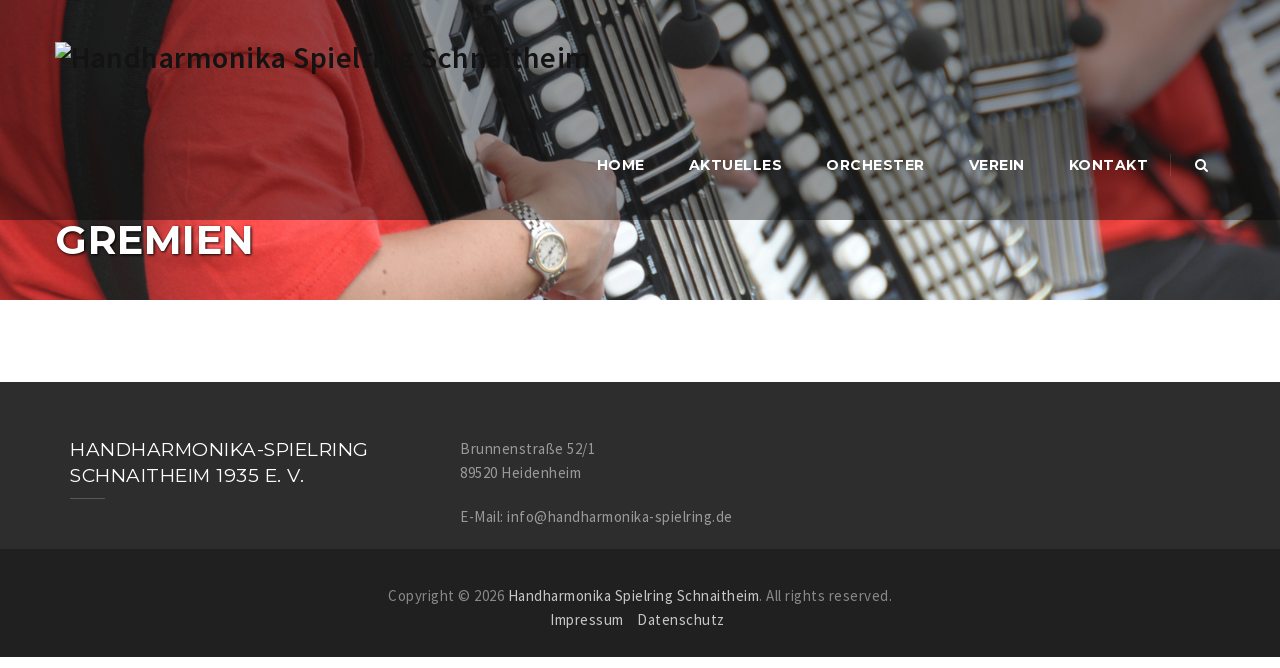

--- FILE ---
content_type: text/html; charset=UTF-8
request_url: https://www.handharmonika-spielring.de/verein/gremien/
body_size: 46394
content:
<!DOCTYPE html>
<!--[if IE 7]>
<html class="ie ie7" lang="de">
<![endif]-->
<!--[if IE 8]>
<html class="ie ie8" lang="de">
<![endif]-->
<!--[if !(IE 7) | !(IE 8)  ]><!-->
<html lang="de">
<!--<![endif]-->
<head>
<meta charset="UTF-8">
<meta name="viewport" content="width=device-width, initial-scale=1">
<link rel="profile" href="http://gmpg.org/xfn/11">
<link rel="pingback" href="https://www.handharmonika-spielring.de/xmlrpc.php">
<title>Gremien &#8211; Handharmonika Spielring Schnaitheim</title>
<meta name='robots' content='max-image-preview:large' />
<link rel='dns-prefetch' href='//fonts.googleapis.com' />
<link rel="alternate" type="application/rss+xml" title="Handharmonika Spielring Schnaitheim &raquo; Feed" href="https://www.handharmonika-spielring.de/feed/" />
<link rel="alternate" type="application/rss+xml" title="Handharmonika Spielring Schnaitheim &raquo; Kommentar-Feed" href="https://www.handharmonika-spielring.de/comments/feed/" />
<script type="text/javascript">var $TS_VCSC_CurrentPluginRelease = "5.6.1";var $TS_VCSC_CurrentComposerRelease = "6.10.0";var $TS_VCSC_Lightbox_Activated = true;var $TS_VCSC_Lightbox_Thumbs = "bottom";var $TS_VCSC_Lightbox_Thumbsize = 50;var $TS_VCSC_Lightbox_Animation = "random";var $TS_VCSC_Lightbox_Captions = "data-title";var $TS_VCSC_Lightbox_Closer = true;var $TS_VCSC_Lightbox_Durations = 5000;var $TS_VCSC_Lightbox_Share = false;var $TS_VCSC_Lightbox_Save = false;var $TS_VCSC_Lightbox_LoadAPIs = true;var $TS_VCSC_Lightbox_Social = "fb,tw,gp,pin";var $TS_VCSC_Lightbox_NoTouch = false;var $TS_VCSC_Lightbox_BGClose = true;var $TS_VCSC_Lightbox_NoHashes = true;var $TS_VCSC_Lightbox_Keyboard = true;var $TS_VCSC_Lightbox_FullScreen = true;var $TS_VCSC_Lightbox_Zoom = true;var $TS_VCSC_Lightbox_FXSpeed = 300;var $TS_VCSC_Lightbox_Scheme = "dark";var $TS_VCSC_Lightbox_Controls = "circle";var $TS_VCSC_Lightbox_URLColor = false;var $TS_VCSC_Lightbox_Backlight = "#ffffff";var $TS_VCSC_Lightbox_UseColor = false;var $TS_VCSC_Lightbox_Overlay = "#000000";var $TS_VCSC_Lightbox_Background = "";var $TS_VCSC_Lightbox_Repeat = "no-repeat";var $TS_VCSC_Lightbox_Noise = "";var $TS_VCSC_Lightbox_CORS = false;var $TS_VCSC_Lightbox_Tapping = true;var $TS_VCSC_Lightbox_ScrollBlock = "js";var $TS_VCSC_Lightbox_Protection = "none";var $TS_VCSC_Lightbox_HistoryClose = false;var $TS_VCSC_Lightbox_CustomScroll = true;var $TS_VCSC_Lightbox_HomeURL = "https://www.handharmonika-spielring.de";var $TS_VCSC_Lightbox_LastScroll = 0;var $TS_VCSC_Lightbox_Showing = false;var $TS_VCSC_Lightbox_PrettyPhoto = false;var $TS_VCSC_Lightbox_AttachAllOther = false;var $TS_VCSC_Hammer_ReleaseNew = true;</script><script type="text/javascript">
window._wpemojiSettings = {"baseUrl":"https:\/\/s.w.org\/images\/core\/emoji\/14.0.0\/72x72\/","ext":".png","svgUrl":"https:\/\/s.w.org\/images\/core\/emoji\/14.0.0\/svg\/","svgExt":".svg","source":{"concatemoji":"https:\/\/www.handharmonika-spielring.de\/wp-includes\/js\/wp-emoji-release.min.js?ver=6.1.9"}};
/*! This file is auto-generated */
!function(e,a,t){var n,r,o,i=a.createElement("canvas"),p=i.getContext&&i.getContext("2d");function s(e,t){var a=String.fromCharCode,e=(p.clearRect(0,0,i.width,i.height),p.fillText(a.apply(this,e),0,0),i.toDataURL());return p.clearRect(0,0,i.width,i.height),p.fillText(a.apply(this,t),0,0),e===i.toDataURL()}function c(e){var t=a.createElement("script");t.src=e,t.defer=t.type="text/javascript",a.getElementsByTagName("head")[0].appendChild(t)}for(o=Array("flag","emoji"),t.supports={everything:!0,everythingExceptFlag:!0},r=0;r<o.length;r++)t.supports[o[r]]=function(e){if(p&&p.fillText)switch(p.textBaseline="top",p.font="600 32px Arial",e){case"flag":return s([127987,65039,8205,9895,65039],[127987,65039,8203,9895,65039])?!1:!s([55356,56826,55356,56819],[55356,56826,8203,55356,56819])&&!s([55356,57332,56128,56423,56128,56418,56128,56421,56128,56430,56128,56423,56128,56447],[55356,57332,8203,56128,56423,8203,56128,56418,8203,56128,56421,8203,56128,56430,8203,56128,56423,8203,56128,56447]);case"emoji":return!s([129777,127995,8205,129778,127999],[129777,127995,8203,129778,127999])}return!1}(o[r]),t.supports.everything=t.supports.everything&&t.supports[o[r]],"flag"!==o[r]&&(t.supports.everythingExceptFlag=t.supports.everythingExceptFlag&&t.supports[o[r]]);t.supports.everythingExceptFlag=t.supports.everythingExceptFlag&&!t.supports.flag,t.DOMReady=!1,t.readyCallback=function(){t.DOMReady=!0},t.supports.everything||(n=function(){t.readyCallback()},a.addEventListener?(a.addEventListener("DOMContentLoaded",n,!1),e.addEventListener("load",n,!1)):(e.attachEvent("onload",n),a.attachEvent("onreadystatechange",function(){"complete"===a.readyState&&t.readyCallback()})),(e=t.source||{}).concatemoji?c(e.concatemoji):e.wpemoji&&e.twemoji&&(c(e.twemoji),c(e.wpemoji)))}(window,document,window._wpemojiSettings);
</script>
<style type="text/css">
img.wp-smiley,
img.emoji {
	display: inline !important;
	border: none !important;
	box-shadow: none !important;
	height: 1em !important;
	width: 1em !important;
	margin: 0 0.07em !important;
	vertical-align: -0.1em !important;
	background: none !important;
	padding: 0 !important;
}
</style>
	<link rel='stylesheet' id='wp-block-library-css' href='https://www.handharmonika-spielring.de/wp-includes/css/dist/block-library/style.min.css?ver=6.1.9' type='text/css' media='all' />
<link rel='stylesheet' id='classic-theme-styles-css' href='https://www.handharmonika-spielring.de/wp-includes/css/classic-themes.min.css?ver=1' type='text/css' media='all' />
<style id='global-styles-inline-css' type='text/css'>
body{--wp--preset--color--black: #000000;--wp--preset--color--cyan-bluish-gray: #abb8c3;--wp--preset--color--white: #ffffff;--wp--preset--color--pale-pink: #f78da7;--wp--preset--color--vivid-red: #cf2e2e;--wp--preset--color--luminous-vivid-orange: #ff6900;--wp--preset--color--luminous-vivid-amber: #fcb900;--wp--preset--color--light-green-cyan: #7bdcb5;--wp--preset--color--vivid-green-cyan: #00d084;--wp--preset--color--pale-cyan-blue: #8ed1fc;--wp--preset--color--vivid-cyan-blue: #0693e3;--wp--preset--color--vivid-purple: #9b51e0;--wp--preset--gradient--vivid-cyan-blue-to-vivid-purple: linear-gradient(135deg,rgba(6,147,227,1) 0%,rgb(155,81,224) 100%);--wp--preset--gradient--light-green-cyan-to-vivid-green-cyan: linear-gradient(135deg,rgb(122,220,180) 0%,rgb(0,208,130) 100%);--wp--preset--gradient--luminous-vivid-amber-to-luminous-vivid-orange: linear-gradient(135deg,rgba(252,185,0,1) 0%,rgba(255,105,0,1) 100%);--wp--preset--gradient--luminous-vivid-orange-to-vivid-red: linear-gradient(135deg,rgba(255,105,0,1) 0%,rgb(207,46,46) 100%);--wp--preset--gradient--very-light-gray-to-cyan-bluish-gray: linear-gradient(135deg,rgb(238,238,238) 0%,rgb(169,184,195) 100%);--wp--preset--gradient--cool-to-warm-spectrum: linear-gradient(135deg,rgb(74,234,220) 0%,rgb(151,120,209) 20%,rgb(207,42,186) 40%,rgb(238,44,130) 60%,rgb(251,105,98) 80%,rgb(254,248,76) 100%);--wp--preset--gradient--blush-light-purple: linear-gradient(135deg,rgb(255,206,236) 0%,rgb(152,150,240) 100%);--wp--preset--gradient--blush-bordeaux: linear-gradient(135deg,rgb(254,205,165) 0%,rgb(254,45,45) 50%,rgb(107,0,62) 100%);--wp--preset--gradient--luminous-dusk: linear-gradient(135deg,rgb(255,203,112) 0%,rgb(199,81,192) 50%,rgb(65,88,208) 100%);--wp--preset--gradient--pale-ocean: linear-gradient(135deg,rgb(255,245,203) 0%,rgb(182,227,212) 50%,rgb(51,167,181) 100%);--wp--preset--gradient--electric-grass: linear-gradient(135deg,rgb(202,248,128) 0%,rgb(113,206,126) 100%);--wp--preset--gradient--midnight: linear-gradient(135deg,rgb(2,3,129) 0%,rgb(40,116,252) 100%);--wp--preset--duotone--dark-grayscale: url('#wp-duotone-dark-grayscale');--wp--preset--duotone--grayscale: url('#wp-duotone-grayscale');--wp--preset--duotone--purple-yellow: url('#wp-duotone-purple-yellow');--wp--preset--duotone--blue-red: url('#wp-duotone-blue-red');--wp--preset--duotone--midnight: url('#wp-duotone-midnight');--wp--preset--duotone--magenta-yellow: url('#wp-duotone-magenta-yellow');--wp--preset--duotone--purple-green: url('#wp-duotone-purple-green');--wp--preset--duotone--blue-orange: url('#wp-duotone-blue-orange');--wp--preset--font-size--small: 13px;--wp--preset--font-size--medium: 20px;--wp--preset--font-size--large: 36px;--wp--preset--font-size--x-large: 42px;--wp--preset--spacing--20: 0.44rem;--wp--preset--spacing--30: 0.67rem;--wp--preset--spacing--40: 1rem;--wp--preset--spacing--50: 1.5rem;--wp--preset--spacing--60: 2.25rem;--wp--preset--spacing--70: 3.38rem;--wp--preset--spacing--80: 5.06rem;}:where(.is-layout-flex){gap: 0.5em;}body .is-layout-flow > .alignleft{float: left;margin-inline-start: 0;margin-inline-end: 2em;}body .is-layout-flow > .alignright{float: right;margin-inline-start: 2em;margin-inline-end: 0;}body .is-layout-flow > .aligncenter{margin-left: auto !important;margin-right: auto !important;}body .is-layout-constrained > .alignleft{float: left;margin-inline-start: 0;margin-inline-end: 2em;}body .is-layout-constrained > .alignright{float: right;margin-inline-start: 2em;margin-inline-end: 0;}body .is-layout-constrained > .aligncenter{margin-left: auto !important;margin-right: auto !important;}body .is-layout-constrained > :where(:not(.alignleft):not(.alignright):not(.alignfull)){max-width: var(--wp--style--global--content-size);margin-left: auto !important;margin-right: auto !important;}body .is-layout-constrained > .alignwide{max-width: var(--wp--style--global--wide-size);}body .is-layout-flex{display: flex;}body .is-layout-flex{flex-wrap: wrap;align-items: center;}body .is-layout-flex > *{margin: 0;}:where(.wp-block-columns.is-layout-flex){gap: 2em;}.has-black-color{color: var(--wp--preset--color--black) !important;}.has-cyan-bluish-gray-color{color: var(--wp--preset--color--cyan-bluish-gray) !important;}.has-white-color{color: var(--wp--preset--color--white) !important;}.has-pale-pink-color{color: var(--wp--preset--color--pale-pink) !important;}.has-vivid-red-color{color: var(--wp--preset--color--vivid-red) !important;}.has-luminous-vivid-orange-color{color: var(--wp--preset--color--luminous-vivid-orange) !important;}.has-luminous-vivid-amber-color{color: var(--wp--preset--color--luminous-vivid-amber) !important;}.has-light-green-cyan-color{color: var(--wp--preset--color--light-green-cyan) !important;}.has-vivid-green-cyan-color{color: var(--wp--preset--color--vivid-green-cyan) !important;}.has-pale-cyan-blue-color{color: var(--wp--preset--color--pale-cyan-blue) !important;}.has-vivid-cyan-blue-color{color: var(--wp--preset--color--vivid-cyan-blue) !important;}.has-vivid-purple-color{color: var(--wp--preset--color--vivid-purple) !important;}.has-black-background-color{background-color: var(--wp--preset--color--black) !important;}.has-cyan-bluish-gray-background-color{background-color: var(--wp--preset--color--cyan-bluish-gray) !important;}.has-white-background-color{background-color: var(--wp--preset--color--white) !important;}.has-pale-pink-background-color{background-color: var(--wp--preset--color--pale-pink) !important;}.has-vivid-red-background-color{background-color: var(--wp--preset--color--vivid-red) !important;}.has-luminous-vivid-orange-background-color{background-color: var(--wp--preset--color--luminous-vivid-orange) !important;}.has-luminous-vivid-amber-background-color{background-color: var(--wp--preset--color--luminous-vivid-amber) !important;}.has-light-green-cyan-background-color{background-color: var(--wp--preset--color--light-green-cyan) !important;}.has-vivid-green-cyan-background-color{background-color: var(--wp--preset--color--vivid-green-cyan) !important;}.has-pale-cyan-blue-background-color{background-color: var(--wp--preset--color--pale-cyan-blue) !important;}.has-vivid-cyan-blue-background-color{background-color: var(--wp--preset--color--vivid-cyan-blue) !important;}.has-vivid-purple-background-color{background-color: var(--wp--preset--color--vivid-purple) !important;}.has-black-border-color{border-color: var(--wp--preset--color--black) !important;}.has-cyan-bluish-gray-border-color{border-color: var(--wp--preset--color--cyan-bluish-gray) !important;}.has-white-border-color{border-color: var(--wp--preset--color--white) !important;}.has-pale-pink-border-color{border-color: var(--wp--preset--color--pale-pink) !important;}.has-vivid-red-border-color{border-color: var(--wp--preset--color--vivid-red) !important;}.has-luminous-vivid-orange-border-color{border-color: var(--wp--preset--color--luminous-vivid-orange) !important;}.has-luminous-vivid-amber-border-color{border-color: var(--wp--preset--color--luminous-vivid-amber) !important;}.has-light-green-cyan-border-color{border-color: var(--wp--preset--color--light-green-cyan) !important;}.has-vivid-green-cyan-border-color{border-color: var(--wp--preset--color--vivid-green-cyan) !important;}.has-pale-cyan-blue-border-color{border-color: var(--wp--preset--color--pale-cyan-blue) !important;}.has-vivid-cyan-blue-border-color{border-color: var(--wp--preset--color--vivid-cyan-blue) !important;}.has-vivid-purple-border-color{border-color: var(--wp--preset--color--vivid-purple) !important;}.has-vivid-cyan-blue-to-vivid-purple-gradient-background{background: var(--wp--preset--gradient--vivid-cyan-blue-to-vivid-purple) !important;}.has-light-green-cyan-to-vivid-green-cyan-gradient-background{background: var(--wp--preset--gradient--light-green-cyan-to-vivid-green-cyan) !important;}.has-luminous-vivid-amber-to-luminous-vivid-orange-gradient-background{background: var(--wp--preset--gradient--luminous-vivid-amber-to-luminous-vivid-orange) !important;}.has-luminous-vivid-orange-to-vivid-red-gradient-background{background: var(--wp--preset--gradient--luminous-vivid-orange-to-vivid-red) !important;}.has-very-light-gray-to-cyan-bluish-gray-gradient-background{background: var(--wp--preset--gradient--very-light-gray-to-cyan-bluish-gray) !important;}.has-cool-to-warm-spectrum-gradient-background{background: var(--wp--preset--gradient--cool-to-warm-spectrum) !important;}.has-blush-light-purple-gradient-background{background: var(--wp--preset--gradient--blush-light-purple) !important;}.has-blush-bordeaux-gradient-background{background: var(--wp--preset--gradient--blush-bordeaux) !important;}.has-luminous-dusk-gradient-background{background: var(--wp--preset--gradient--luminous-dusk) !important;}.has-pale-ocean-gradient-background{background: var(--wp--preset--gradient--pale-ocean) !important;}.has-electric-grass-gradient-background{background: var(--wp--preset--gradient--electric-grass) !important;}.has-midnight-gradient-background{background: var(--wp--preset--gradient--midnight) !important;}.has-small-font-size{font-size: var(--wp--preset--font-size--small) !important;}.has-medium-font-size{font-size: var(--wp--preset--font-size--medium) !important;}.has-large-font-size{font-size: var(--wp--preset--font-size--large) !important;}.has-x-large-font-size{font-size: var(--wp--preset--font-size--x-large) !important;}
.wp-block-navigation a:where(:not(.wp-element-button)){color: inherit;}
:where(.wp-block-columns.is-layout-flex){gap: 2em;}
.wp-block-pullquote{font-size: 1.5em;line-height: 1.6;}
</style>
<link rel='stylesheet' id='contact-form-7-css' href='https://www.handharmonika-spielring.de/wp-content/plugins/contact-form-7/includes/css/styles.css?ver=5.7.5.1' type='text/css' media='all' />
<link rel='stylesheet' id='dashicons-css' href='https://www.handharmonika-spielring.de/wp-includes/css/dashicons.min.css?ver=6.1.9' type='text/css' media='all' />
<link rel='stylesheet' id='hint-css' href='https://www.handharmonika-spielring.de/wp-content/themes/bizbuzz/assets/hint/hint.min.css?ver=6.1.9' type='text/css' media='all' />
<link rel='stylesheet' id='mCustomScrollbar-css' href='https://www.handharmonika-spielring.de/wp-content/themes/bizbuzz/assets/malihu-custom-scrollbar/jquery.mCustomScrollbar.min.css?ver=6.1.9' type='text/css' media='all' />
<link rel='stylesheet' id='flexslider-css' href='https://www.handharmonika-spielring.de/wp-content/plugins/js_composer/assets/lib/flexslider/flexslider.min.css?ver=6.10.0' type='text/css' media='all' />
<link rel='stylesheet' id='font-awesome-css' href='https://www.handharmonika-spielring.de/wp-content/themes/bizbuzz/assets/font-awesome/css/font-awesome.min.css?ver=6.1.9' type='text/css' media='all' />
<link rel='stylesheet' id='tm-social-icon-library-css' href='https://www.handharmonika-spielring.de/wp-content/themes/bizbuzz/assets/tm-social-icons/css/tm-social-icon.css?ver=6.1.9' type='text/css' media='all' />
<link rel='stylesheet' id='nivo-slider-css-css' href='https://www.handharmonika-spielring.de/wp-content/plugins/js_composer/assets/lib/bower/nivoslider/nivo-slider.min.css?ver=6.10.0' type='text/css' media='all' />
<link rel='stylesheet' id='nivo-slider-theme-css' href='https://www.handharmonika-spielring.de/wp-content/plugins/js_composer/assets/lib/bower/nivoslider/themes/default/default.min.css?ver=6.10.0' type='text/css' media='all' />
<link rel='stylesheet' id='owl-carousel-css' href='https://www.handharmonika-spielring.de/wp-content/themes/bizbuzz/assets/owl-carousel/assets/owl.carousel.css?ver=6.1.9' type='text/css' media='all' />
<link rel='stylesheet' id='prettyphoto-css' href='https://www.handharmonika-spielring.de/wp-content/plugins/js_composer/assets/lib/prettyphoto/css/prettyPhoto.min.css?ver=6.10.0' type='text/css' media='all' />
<link rel='stylesheet' id='bootstrap-css' href='https://www.handharmonika-spielring.de/wp-content/themes/bizbuzz/css/bootstrap.min.css?ver=6.1.9' type='text/css' media='all' />
<link rel='stylesheet' id='multi-columns-row-css' href='https://www.handharmonika-spielring.de/wp-content/themes/bizbuzz/css/multi-columns-row.min.css?ver=6.1.9' type='text/css' media='all' />
<link rel='stylesheet' id='bootstrap-theme-css' href='https://www.handharmonika-spielring.de/wp-content/themes/bizbuzz/css/bootstrap-theme.min.css?ver=6.1.9' type='text/css' media='all' />
<link rel='stylesheet' id='vc_tta_style-css' href='https://www.handharmonika-spielring.de/wp-content/plugins/js_composer/assets/css/js_composer_tta.min.css?ver=6.1.9' type='text/css' media='all' />
<link rel='stylesheet' id='theme-base-style-css' href='https://www.handharmonika-spielring.de/wp-content/themes/bizbuzz/css/base.css?ver=6.1.9' type='text/css' media='all' />
<link rel='stylesheet' id='js_composer_front-css' href='https://www.handharmonika-spielring.de/wp-content/plugins/js_composer/assets/css/js_composer.min.css?ver=6.10.0' type='text/css' media='all' />
<link rel='stylesheet' id='bizbuzz-main-style-css' href='https://www.handharmonika-spielring.de/wp-content/themes/bizbuzz/css/main.css?ver=6.1.9' type='text/css' media='all' />
<link rel='stylesheet' id='bizbuzz-dynamic-style-css' href='https://www.handharmonika-spielring.de/wp-content/themes/bizbuzz/css/dynamic-style.css?ver=6.1.9' type='text/css' media='all' />
<!--[if lt IE 10]>
<link rel='stylesheet' id='bizbuzz-ie-css' href='https://www.handharmonika-spielring.de/wp-content/themes/bizbuzz/css/ie.css?ver=6.1.9' type='text/css' media='all' />
<![endif]-->
<link rel='stylesheet' id='bizbuzz-responsive-style-css' href='https://www.handharmonika-spielring.de/wp-content/themes/bizbuzz/css/responsive.css?ver=6.1.9' type='text/css' media='all' />
<link rel='stylesheet' id='bizbuzz-child-style-css' href='https://www.handharmonika-spielring.de/wp-content/themes/bizbuzz-child/style.css?ver=6.1.9' type='text/css' media='all' />
<link rel='stylesheet' id='redux-google-fonts-bizbuzz-css' href='https://fonts.googleapis.com/css?family=Source+Sans+Pro%3A400%2C600%2C400italic%7CRoboto+Condensed%3A700%7CMontserrat%3A700%2C400&#038;ver=1555531769' type='text/css' media='all' />
<script type='text/javascript' src='https://www.handharmonika-spielring.de/wp-includes/js/jquery/jquery.min.js?ver=3.6.1' id='jquery-core-js'></script>
<script type='text/javascript' src='https://www.handharmonika-spielring.de/wp-includes/js/jquery/jquery-migrate.min.js?ver=3.3.2' id='jquery-migrate-js'></script>
<link rel="https://api.w.org/" href="https://www.handharmonika-spielring.de/wp-json/" /><link rel="alternate" type="application/json" href="https://www.handharmonika-spielring.de/wp-json/wp/v2/pages/11771" /><link rel="EditURI" type="application/rsd+xml" title="RSD" href="https://www.handharmonika-spielring.de/xmlrpc.php?rsd" />
<link rel="wlwmanifest" type="application/wlwmanifest+xml" href="https://www.handharmonika-spielring.de/wp-includes/wlwmanifest.xml" />
<meta name="generator" content="WordPress 6.1.9" />
<link rel="canonical" href="https://www.handharmonika-spielring.de/verein/gremien/" />
<link rel='shortlink' href='https://www.handharmonika-spielring.de/?p=11771' />
<link rel="alternate" type="application/json+oembed" href="https://www.handharmonika-spielring.de/wp-json/oembed/1.0/embed?url=https%3A%2F%2Fwww.handharmonika-spielring.de%2Fverein%2Fgremien%2F" />
<link rel="alternate" type="text/xml+oembed" href="https://www.handharmonika-spielring.de/wp-json/oembed/1.0/embed?url=https%3A%2F%2Fwww.handharmonika-spielring.de%2Fverein%2Fgremien%2F&#038;format=xml" />
<meta name="apple-mobile-web-app-title" content="Handharmonika Spielring Schnaitheim">
<meta name="application-name" content="Handharmonika Spielring Schnaitheim">
<meta name="msapplication-TileColor" content="#ffffff">
	
	<script type="text/javascript">
		var tm_breakpoint = 1200;
	</script>
	
	<style type="text/css">
.tm-header-overlay .thememount-titlebar-wrapper .thememount-titlebar-inner-wrapper{	
	padding-top: 110px;
}
.thememount-header-style-3.tm-header-overlay .thememount-titlebar-wrapper .thememount-titlebar-inner-wrapper{
	padding-top: 165px;
}
</style>
		
		<script type="text/javascript">	var ajaxurl = 'https://www.handharmonika-spielring.de/wp-admin/admin-ajax.php';</script>
	<script type="text/javascript"> var kwayy_skincolor = "f21507"; </script><style type="text/css">.recentcomments a{display:inline !important;padding:0 !important;margin:0 !important;}</style><meta name="generator" content="Powered by WPBakery Page Builder - drag and drop page builder for WordPress."/>
<meta name="generator" content="Powered by Slider Revolution 6.6.10 - responsive, Mobile-Friendly Slider Plugin for WordPress with comfortable drag and drop interface." />
<link href="https://fonts.googleapis.com/css?family=Roboto+Condensed:400,300italic,400italic,300,700,700italic&subset=latin,greek,cyrillic-ext,latin-ext,cyrillic,vietnamese" rel="stylesheet" type="text/css">
			<link href="https://fonts.googleapis.com/css?family=Lora&subset=latin,latin-ext,cyrillic" rel="stylesheet" type="text/css"><script>function setREVStartSize(e){
			//window.requestAnimationFrame(function() {
				window.RSIW = window.RSIW===undefined ? window.innerWidth : window.RSIW;
				window.RSIH = window.RSIH===undefined ? window.innerHeight : window.RSIH;
				try {
					var pw = document.getElementById(e.c).parentNode.offsetWidth,
						newh;
					pw = pw===0 || isNaN(pw) || (e.l=="fullwidth" || e.layout=="fullwidth") ? window.RSIW : pw;
					e.tabw = e.tabw===undefined ? 0 : parseInt(e.tabw);
					e.thumbw = e.thumbw===undefined ? 0 : parseInt(e.thumbw);
					e.tabh = e.tabh===undefined ? 0 : parseInt(e.tabh);
					e.thumbh = e.thumbh===undefined ? 0 : parseInt(e.thumbh);
					e.tabhide = e.tabhide===undefined ? 0 : parseInt(e.tabhide);
					e.thumbhide = e.thumbhide===undefined ? 0 : parseInt(e.thumbhide);
					e.mh = e.mh===undefined || e.mh=="" || e.mh==="auto" ? 0 : parseInt(e.mh,0);
					if(e.layout==="fullscreen" || e.l==="fullscreen")
						newh = Math.max(e.mh,window.RSIH);
					else{
						e.gw = Array.isArray(e.gw) ? e.gw : [e.gw];
						for (var i in e.rl) if (e.gw[i]===undefined || e.gw[i]===0) e.gw[i] = e.gw[i-1];
						e.gh = e.el===undefined || e.el==="" || (Array.isArray(e.el) && e.el.length==0)? e.gh : e.el;
						e.gh = Array.isArray(e.gh) ? e.gh : [e.gh];
						for (var i in e.rl) if (e.gh[i]===undefined || e.gh[i]===0) e.gh[i] = e.gh[i-1];
											
						var nl = new Array(e.rl.length),
							ix = 0,
							sl;
						e.tabw = e.tabhide>=pw ? 0 : e.tabw;
						e.thumbw = e.thumbhide>=pw ? 0 : e.thumbw;
						e.tabh = e.tabhide>=pw ? 0 : e.tabh;
						e.thumbh = e.thumbhide>=pw ? 0 : e.thumbh;
						for (var i in e.rl) nl[i] = e.rl[i]<window.RSIW ? 0 : e.rl[i];
						sl = nl[0];
						for (var i in nl) if (sl>nl[i] && nl[i]>0) { sl = nl[i]; ix=i;}
						var m = pw>(e.gw[ix]+e.tabw+e.thumbw) ? 1 : (pw-(e.tabw+e.thumbw)) / (e.gw[ix]);
						newh =  (e.gh[ix] * m) + (e.tabh + e.thumbh);
					}
					var el = document.getElementById(e.c);
					if (el!==null && el) el.style.height = newh+"px";
					el = document.getElementById(e.c+"_wrapper");
					if (el!==null && el) {
						el.style.height = newh+"px";
						el.style.display = "block";
					}
				} catch(e){
					console.log("Failure at Presize of Slider:" + e)
				}
			//});
		  };</script>
<style type="text/css" title="dynamic-css" class="options-output">body{background-color:#ffffff;}body{font-family:"Source Sans Pro",'Trebuchet MS', Helvetica, sans-serif;line-height:24px;letter-spacing:0.5px;font-weight:400;font-style:normal;color:#888888;font-size:15px;}a{color:#131313;}a:hover{color:#03acdc;}h1{font-family:"Roboto Condensed",'Trebuchet MS', Helvetica, sans-serif;line-height:34px;letter-spacing:1px;font-weight:700;font-style:normal;color:#131313;font-size:30px;}h2{font-family:Montserrat,'Trebuchet MS', Helvetica, sans-serif;line-height:30px;letter-spacing:1px;font-weight:700;font-style:normal;color:#131313;font-size:26px;}h3{font-family:Montserrat,'Trebuchet MS', Helvetica, sans-serif;line-height:26px;font-weight:400;font-style:normal;color:#131313;font-size:22px;}h4{font-family:Montserrat,'Trebuchet MS', Helvetica, sans-serif;line-height:20px;font-weight:400;font-style:normal;color:#131313;font-size:18px;}h5{font-family:Montserrat,'Trebuchet MS', Helvetica, sans-serif;line-height:18px;font-weight:400;font-style:normal;color:#131313;font-size:16px;}h6{font-family:Montserrat,'Trebuchet MS', Helvetica, sans-serif;line-height:16px;letter-spacing:1px;font-weight:400;font-style:normal;color:#131313;font-size:14px;}.tm-element-heading-wrapper h2{font-family:Montserrat,'Trebuchet MS', Helvetica, sans-serif;line-height:28px;letter-spacing:1px;font-weight:700;font-style:normal;color:#131313;font-size:26px;}.tm-element-heading-wrapper h4{font-family:"Source Sans Pro";line-height:25px;font-weight:400;font-style:normal;color:#989898;font-size:19px;}body .widget .widget-title, body .widget .widgettitle, #navbar #site-navigation .mega-menu-wrap .mega-menu.mega-menu-horizontal .mega-sub-menu > li.mega-menu-item > h4.mega-block-title{font-family:Montserrat,'Trebuchet MS', Helvetica, sans-serif;text-transform:uppercase;line-height:26px;letter-spacing:0.5px;font-weight:400;font-style:normal;color:#131313;font-size:19px;}.woocommerce button.button, .woocommerce-page button.button, input, .vc_btn, .vc_btn3, .woocommerce-page a.button, .button, .wpb_button, button, .woocommerce input.button, .woocommerce-page input.button, .tp-button.big, .woocommerce #content input.button, .woocommerce #respond input#submit, .woocommerce a.button, .woocommerce button.button, .woocommerce input.button, .woocommerce-page #content input.button, .woocommerce-page #respond input#submit, .woocommerce-page a.button, .woocommerce-page button.button, .woocommerce-page input.button, .thememount-post-readmore a{font-family:"Source Sans Pro",'Trebuchet MS', Helvetica, sans-serif;text-transform:uppercase;letter-spacing:1px;font-weight:600;font-style:normal;}.wpb_tabs_nav a.ui-tabs-anchor, body .wpb_accordion .wpb_accordion_wrapper .wpb_accordion_header a, .vc_progress_bar .vc_label, .vc_tta.vc_general .vc_tta-tab > a{font-family:Montserrat,'Trebuchet MS', Helvetica, sans-serif;font-weight:400;font-style:normal;}div.tm-titlebar-wrapper{background-repeat:no-repeat;background-size:cover;background-position:center center;background-image:url('http://www.handharmonika-spielring.de/wp-content/themes/bizbuzz/images/tbar-bg.jpg');}.tm-titlebar-main h1.entry-title{font-family:Montserrat,'Trebuchet MS', Helvetica, sans-serif;text-transform:uppercase;line-height:40px;letter-spacing:0.5px;font-weight:700;font-style:normal;font-size:40px;}.tm-titlebar-main h3.tm-subtitle{font-family:"Source Sans Pro";text-transform:none;line-height:30px;letter-spacing:1px;font-weight:400;font-style:italic;font-size:20px;}.tm-titlebar-wrapper .breadcrumb-wrapper, .breadcrumb-wrapper a{font-family:"Source Sans Pro";text-transform:capitalize;line-height:20px;letter-spacing:1px;font-weight:400;font-style:italic;font-size:14px;}body.thememount-header-style-3 .is-sticky #navbar{background-color:rgba(0,0,0,0.4);}.header-controls .thememount-header-cart-link-wrapper a .thememount-cart-qty, #navbar #site-navigation div.nav-menu > ul > li > a, #navbar #site-navigation .mega-menu-wrap .mega-menu.mega-menu-horizontal > li.mega-menu-item > a{font-family:Montserrat;text-transform:uppercase;line-height:35px;letter-spacing:0.5px;font-weight:700;font-style:normal;color:#ffffff;font-size:14px;}ul.nav-menu li ul li a, div.nav-menu > ul li ul li a, #navbar #site-navigation .mega-menu-wrap .mega-menu.mega-menu-horizontal .mega-sub-menu a, #navbar #site-navigation .mega-menu-wrap .mega-menu.mega-menu-horizontal .mega-sub-menu a:hover, #navbar #site-navigation .mega-menu-wrap .mega-menu.mega-menu-horizontal .mega-sub-menu a:focus, #navbar #site-navigation .mega-menu-wrap .mega-menu.mega-menu-horizontal .mega-sub-menu a.mega-menu-link, #navbar #site-navigation .mega-menu-wrap .mega-menu.mega-menu-horizontal .mega-sub-menu a.mega-menu-link:hover, #navbar #site-navigation .mega-menu-wrap .mega-menu.mega-menu-horizontal .mega-sub-menu a.mega-menu-link:focus, #navbar #site-navigation .mega-menu-wrap .mega-menu.mega-menu-horizontal .mega-sub-menu > li.mega-menu-item-type-widget{font-family:"Source Sans Pro",'Trebuchet MS', Helvetica, sans-serif;text-transform:uppercase;line-height:20px;letter-spacing:1px;font-weight:400;font-style:normal;color:#ffffff;font-size:12px;}ul.nav-menu li ul, div.nav-menu > ul .children, #navbar #site-navigation .mega-menu-wrap .mega-menu.mega-menu-horizontal .mega-sub-menu, #navbar #site-navigation .mega-menu-wrap .mega-menu.mega-menu-horizontal .mega-sub-menu a:hover, 
#navbar #site-navigation .mega-menu-wrap .mega-menu.mega-menu-horizontal .mega-sub-menu li:hover > a, #navbar #site-navigation .mega-menu-wrap .mega-menu.mega-menu-horizontal .mega-sub-menu a, #navbar #site-navigation .mega-menu-wrap .mega-menu.mega-menu-horizontal .mega-sub-menu a.mega-menu-link:hover, 
#navbar #site-navigation .mega-menu-wrap .mega-menu.mega-menu-horizontal .mega-sub-menu li:hover > a.mega-menu-link, #navbar #site-navigation .mega-menu-wrap .mega-menu.mega-menu-horizontal .mega-sub-menu a.mega-menu-link{background-color:#282828;}#navbar #site-navigation .mega-menu-wrap .mega-menu.mega-menu-horizontal .mega-sub-menu > li.mega-menu-item > h4.mega-block-title{font-family:Montserrat,'Trebuchet MS', Helvetica, sans-serif;line-height:20px;letter-spacing:0.5px;font-weight:700;font-style:normal;color:#ffffff;font-size:18px;}#page footer.site-footer > div.footer{background-repeat:no-repeat;background-size:cover;background-position:center top;}.site-footer{background-color:#2d2d2d;}#page footer.site-footer .site-info{background-repeat:no-repeat;background-size:cover;background-position:center top;}#page footer.site-footer .site-info-overlay{background-color:rgba(33,33,33,0.97);}</style><noscript><style> .wpb_animate_when_almost_visible { opacity: 1; }</style></noscript><style type="text/css">/** Mega Menu CSS: fs **/</style>

<!--[if lt IE 9]>
	<script src="https://www.handharmonika-spielring.de/wp-content/themes/bizbuzz/js/html5.js"></script>
<![endif]-->

</head>

<body class="page-template-default page page-id-11771 page-child parent-pageid-11744 thememount-responsive-on thememount-wide thememount-header-style-1 tm-header-overlay thememount-page-full-width thememount-maxmegamenu-active tm-topbar-hidden bizbuzz-v5-0 single-author wpb-js-composer js-comp-ver-6.10.0 vc_responsive">



<div class="main-holder">
<div id="page" class="hfeed site">
<header id="masthead" class="site-header">
  <div class="headerblock tm-mmenu-active-color-skin tm-dmenu-active-color-skin tm-dmenu-sep-white tm-dmenu-v-sep-white">
    
    
    <div id="stickable-header" class="header-inner masthead-header-stickyOnScroll ">
      <div class="container">
        <div class="headercontent row clearfix">
		
		
				
		
			<div class="headerlogo thememount-logotype-image tm-stickylogo-no"> <span class="site-title"> <a class="home-link" href="https://www.handharmonika-spielring.de/" title="Handharmonika Spielring Schnaitheim" rel="home">
								<img class="thememount-logo-img standardlogo" src="http://www.handharmonika-spielring.de/wp-content/uploads/2017/10/logo.png" alt="Handharmonika Spielring Schnaitheim" width="196" height="262">
												</a> </span>
				<h2 class="site-description">
				  Eine weitere WordPress-Website				</h2>
			</div>
			
			
						
		
		
		
		
		
					
			
		
		
		
		
		
		
					
		
	
          
                    <div id="navbar" class="k_searchbutton">
            <nav id="site-navigation" class="navigation main-navigation" data-sticky-height="70">
              
			  
			  
			  <div class="header-controls"><div class="search_box"> <a href="#"><i class="fa fa-search"></i></a>	
	<!-- search form -->
	<div class="k_flying_searchform_wrapper">
		<form method="get" id="flying_searchform" action="https://www.handharmonika-spielring.de" >
			<div class="w-search-form-h">
				<div class="w-search-form-row">
					<div class="w-search-input">
						<input type="text" class="field searchform-s" name="s" id="searchval" placeholder="Suche nach ..." value="">
					</div>
				</div>
			</div>
		</form>
	</div>
	<!-- search form --> 
	
	 </div></div>			  
			  
			  
			  
              <h3 class="menu-toggle">
                <span>Toggle Menü</span><i class="fa fa-bars"></i>              </h3>
              <a class="screen-reader-text skip-link" href="#content" title="Direkt zum Inhalt">
              Direkt zum Inhalt              </a>
              <div class="nav-menu"><ul id="menu-main-menu" class="nav-menu"><li id="menu-item-11803" class="menu-item menu-item-type-post_type menu-item-object-page menu-item-home menu-item-11803"><a href="https://www.handharmonika-spielring.de/">Home</a></li>
<li id="menu-item-11824" class="menu-item menu-item-type-post_type menu-item-object-page menu-item-has-children menu-item-11824"><a href="https://www.handharmonika-spielring.de/termine/">Aktuelles</a>
<ul class="sub-menu">
	<li id="menu-item-11981" class="menu-item menu-item-type-post_type menu-item-object-page menu-item-11981"><a href="https://www.handharmonika-spielring.de/termine/">Termine</a></li>
	<li id="menu-item-11980" class="menu-item menu-item-type-post_type menu-item-object-page menu-item-11980"><a href="https://www.handharmonika-spielring.de/termine/jahresprogramm/">Jahresprogramm 2025</a></li>
	<li id="menu-item-11979" class="menu-item menu-item-type-post_type menu-item-object-page menu-item-11979"><a href="https://www.handharmonika-spielring.de/termine/aktuelle-bilder/">Aktuelle Bilder _ Konzertnachlese</a></li>
</ul>
</li>
<li id="menu-item-11943" class="menu-item menu-item-type-post_type menu-item-object-page menu-item-has-children menu-item-11943"><a href="https://www.handharmonika-spielring.de/orchester/hauptorchester/">Orchester</a>
<ul class="sub-menu">
	<li id="menu-item-11820" class="menu-item menu-item-type-post_type menu-item-object-page menu-item-11820"><a href="https://www.handharmonika-spielring.de/orchester/hauptorchester/">Hauptorchester</a></li>
	<li id="menu-item-11819" class="menu-item menu-item-type-post_type menu-item-object-page menu-item-11819"><a href="https://www.handharmonika-spielring.de/orchester/ensemble/">Ensemble</a></li>
	<li id="menu-item-11813" class="menu-item menu-item-type-post_type menu-item-object-page menu-item-11813"><a href="https://www.handharmonika-spielring.de/so-klingts/">So klingt´s</a></li>
</ul>
</li>
<li id="menu-item-11862" class="menu-item menu-item-type-post_type menu-item-object-page menu-item-has-children menu-item-11862"><a href="https://www.handharmonika-spielring.de/verein/wir-ueber-uns/">Verein</a>
<ul class="sub-menu">
	<li id="menu-item-11812" class="menu-item menu-item-type-post_type menu-item-object-page menu-item-11812"><a href="https://www.handharmonika-spielring.de/verein/wir-ueber-uns/">Wir über uns</a></li>
	<li id="menu-item-11811" class="menu-item menu-item-type-post_type menu-item-object-page menu-item-11811"><a href="https://www.handharmonika-spielring.de/verein/vereinsleitung/">Vereinsleitung</a></li>
	<li id="menu-item-11809" class="menu-item menu-item-type-post_type menu-item-object-page menu-item-11809"><a href="https://www.handharmonika-spielring.de/verein/historie/">Historie</a></li>
	<li id="menu-item-12000" class="menu-item menu-item-type-post_type menu-item-object-page menu-item-12000"><a href="https://www.handharmonika-spielring.de/verein/historische-bilder/">Historische Bilder</a></li>
	<li id="menu-item-11810" class="menu-item menu-item-type-post_type menu-item-object-page menu-item-11810"><a href="https://www.handharmonika-spielring.de/verein/mitglied-werden/">Mitglied werden</a></li>
</ul>
</li>
<li id="menu-item-11805" class="menu-item menu-item-type-post_type menu-item-object-page menu-item-11805"><a href="https://www.handharmonika-spielring.de/kontakt/">Kontakt</a></li>
</ul></div>            </nav>
            <!-- #site-navigation --> 
            
            <script type="text/javascript">
				/* Core JS code not depended on jQuery. We want to execute it fast before jQuery init. */
				if (document.getElementById("mega-menu-wrap-primary")) {
					var menu_toggle = document.getElementsByClassName('menu-toggle');
					menu_toggle[0].style.display = "none";
				}
			</script> 
          </div>
          		  
		  
				  
		  
		  
		  
          <!-- #navbar --> 
        </div>
        <!-- .row --> 
      </div>
	  
	        
    </div>
  </div>
  		
		<div>
			<style scoped> .tm-titlebar-wrapper{background-color:#ffffff !important;}  .tm-titlebar-inner-wrapper{background-color:rgba(255,255,255,0.1) !important;}  .tm-titlebar-wrapper{background-image:url("https://www.handharmonika-spielring.de/wp-content/uploads/2017/10/header_ueuns.jpg") !important;} </style>			<div class="tm-titlebar-wrapper entry-header tm-without-subtitle tm-no-breadcrumb tm-without-proj-navigation tm-titlebar-with-bgimage tm-titlebar-bgcolor-custom tm-titlebar-textcolor-white tm-titlebar-align-allleft" >
				<div class="tm-titlebar-inner-wrapper">
					<div class="tm-titlebar-main">
						<div class="container">
							<div class="entry-title-wrapper">
							<h1 class="entry-title"> Gremien</h1>
							
						</div>						</div><!-- .container -->
					</div><!-- .tm-titlebar-main -->
				</div><!-- .tm-titlebar-inner-wrapper -->
			</div><!-- .tm-titlebar-wrapper -->
		</div>
		
		
		
		  
    
</header>
<!-- #masthead -->

<div id="main" class="site-main">
<div id="main-inner" class="site-main-inner">

	
	<div id="primary" class="content-area ">
		<div id="content" class="site-content" role="main">

						
				<div id="post-11771" class="post-11771 page type-page status-publish hentry">
					
					
					<div class="entry-content">
																	</div><!-- .entry-content -->

					<footer class="entry-meta">
											</footer><!-- .entry-meta -->
				</div><!-- #post -->

							
		</div><!-- #content -->
	</div><!-- #primary -->
	
		
	



</div>
<!-- #main-inner -->
</div>
<!-- #main -->


<footer id="colophon" class="site-footer">

  
  
<div class="footer footer-text-color-white">
	<div class="footer-inner ">
	
				<div class="tm-footer-first-row container">
			<div class="row multi-columns-row">
						<div id="footer-top" class="sidebar-container" role="complementary">
					
			<div class="widget-area col-xs-12 col-sm-4 col-md-4 col-lg-4">
				<aside id="text-6" class="widget widget_text"><h3 class="widget-title">Handharmonika-Spielring Schnaitheim 1935 e. V.</h3>			<div class="textwidget"></div>
		</aside>			</div><!-- .widget-area -->
			
						
			<div class="widget-area col-xs-12 col-sm-4 col-md-4 col-lg-4">
				<aside id="text-7" class="widget widget_text">			<div class="textwidget"><p>Brunnenstraße 52/1<br />
89520 Heidenheim</p>
<p>E-Mail: info@handharmonika-spielring.de</p>
</div>
		</aside>			</div><!-- .widget-area -->
			
					
		</div><!-- #footer-top -->
		
					</div>
		</div>
				
				
  
		<div class="site-info site-info-text-color-white ">
			<div class="site-info-overlay">
				<div class="container">
				  <div class="site-info-inner">
					<div class="row">
					  <div class="col-xs-12 col-sm-12 tm-footer2-center">
							Copyright © 2026 <a href="https://www.handharmonika-spielring.de">Handharmonika Spielring Schnaitheim</a>. All rights reserved.
<ul id="menu-footer-menu" class="footer-nav-menu"><li id="menu-item-11827" class="menu-item menu-item-type-post_type menu-item-object-page menu-item-11827"><a href="https://www.handharmonika-spielring.de/impressum/">Impressum</a></li>
<li id="menu-item-11826" class="menu-item menu-item-type-post_type menu-item-object-page menu-item-11826"><a href="https://www.handharmonika-spielring.de/datenschutz/">Datenschutz</a></li>
</ul>						  </div>
					  <!--.footer cemter -->
					  
					</div>
					<!--.row --> 
				  </div>
				</div>
				<!-- .container --> 
			</div>
			<!-- .site-info-overlay --> 
		</div>
    <!-- .site-info --> 
	</div>
	<!-- .footer-inner --> 
</div>
<!-- .footer -->
  
</footer>
<!-- #colophon -->
</div>
<!-- #page -->

</div>
<!-- .main-holder.animsition --> 
<div class="floatingbox"></div>
<a id="totop" href="#top" style="display: none;"><i class="fa fa-angle-up"></i></a>

		<script>
			window.RS_MODULES = window.RS_MODULES || {};
			window.RS_MODULES.modules = window.RS_MODULES.modules || {};
			window.RS_MODULES.waiting = window.RS_MODULES.waiting || [];
			window.RS_MODULES.defered = true;
			window.RS_MODULES.moduleWaiting = window.RS_MODULES.moduleWaiting || {};
			window.RS_MODULES.type = 'compiled';
		</script>
		<link rel='stylesheet' id='rs-plugin-settings-css' href='https://www.handharmonika-spielring.de/wp-content/plugins/revslider/public/assets/css/rs6.css?ver=6.6.10' type='text/css' media='all' />
<style id='rs-plugin-settings-inline-css' type='text/css'>
#rs-demo-id {}
</style>
<script type='text/javascript' src='https://www.handharmonika-spielring.de/wp-content/plugins/contact-form-7/includes/swv/js/index.js?ver=5.7.5.1' id='swv-js'></script>
<script type='text/javascript' id='contact-form-7-js-extra'>
/* <![CDATA[ */
var wpcf7 = {"api":{"root":"https:\/\/www.handharmonika-spielring.de\/wp-json\/","namespace":"contact-form-7\/v1"}};
/* ]]> */
</script>
<script type='text/javascript' src='https://www.handharmonika-spielring.de/wp-content/plugins/contact-form-7/includes/js/index.js?ver=5.7.5.1' id='contact-form-7-js'></script>
<script type='text/javascript' src='https://www.handharmonika-spielring.de/wp-content/plugins/revslider/public/assets/js/rbtools.min.js?ver=6.6.10' defer async id='tp-tools-js'></script>
<script type='text/javascript' src='https://www.handharmonika-spielring.de/wp-content/plugins/revslider/public/assets/js/rs6.min.js?ver=6.6.10' defer async id='revmin-js'></script>
<script type='text/javascript' src='https://www.handharmonika-spielring.de/wp-content/plugins/js_composer/assets/lib/bower/isotope/dist/isotope.pkgd.min.js?ver=6.10.0' id='isotope-js'></script>
<script type='text/javascript' src='https://www.handharmonika-spielring.de/wp-content/plugins/js_composer/assets/lib/flexslider/jquery.flexslider.min.js?ver=6.10.0' id='flexslider-js'></script>
<script type='text/javascript' src='https://www.handharmonika-spielring.de/wp-content/themes/bizbuzz/assets/sticky/jquery.sticky.js?ver=6.1.9' id='sticky-js'></script>
<script type='text/javascript' src='https://www.handharmonika-spielring.de/wp-content/plugins/js_composer/assets/lib/bower/nivoslider/jquery.nivo.slider.pack.js?ver=6.10.0' id='nivo-slider-js'></script>
<script type='text/javascript' src='https://www.handharmonika-spielring.de/wp-content/themes/bizbuzz/assets/jquery-match-height/jquery.matchHeight-min.js?ver=6.1.9' id='jquery-match-height-js'></script>
<script type='text/javascript' src='https://www.handharmonika-spielring.de/wp-content/themes/bizbuzz/assets/malihu-custom-scrollbar/jquery.mCustomScrollbar.concat.min.js?ver=6.1.9' id='mCustomScrollbar-js'></script>
<script type='text/javascript' src='https://www.handharmonika-spielring.de/wp-content/plugins/js_composer/assets/lib/prettyphoto/js/jquery.prettyPhoto.min.js?ver=6.10.0' id='prettyphoto-js'></script>
<script type='text/javascript' src='https://www.handharmonika-spielring.de/wp-content/plugins/js_composer/assets/js/dist/js_composer_front.min.js?ver=6.10.0' id='wpb_composer_front_js-js'></script>
<script type='text/javascript' src='https://www.handharmonika-spielring.de/wp-content/themes/bizbuzz/js/functions.js?ver=1.0' id='bizbuzz-script-js'></script>
<script type='text/javascript' src='https://www.handharmonika-spielring.de/wp-includes/js/hoverIntent.min.js?ver=1.10.2' id='hoverIntent-js'></script>
<script type='text/javascript' id='megamenu-js-extra'>
/* <![CDATA[ */
var megamenu = {"timeout":"300","interval":"100"};
/* ]]> */
</script>
<script type='text/javascript' src='https://www.handharmonika-spielring.de/wp-content/plugins/megamenu/js/maxmegamenu.js?ver=3.1.1' id='megamenu-js'></script>
</body></html>

--- FILE ---
content_type: text/css
request_url: https://www.handharmonika-spielring.de/wp-content/themes/bizbuzz/css/main.css?ver=6.1.9
body_size: 341280
content:
/**
 *  BizBuzz theme main css file
 */


/*------------------------------------------------------------------
[Table of contents]

 * General Style Section
 * Floating Bar Section
 * Unit css
 * Topbar Section
 * Header Section
 * Navigation Section
 * Social Section
 * Separator Section
 * Widget Section
 * Footer Section
 * Revolution Slider Section
 * Twitterbar Section
 * Owl-Carousel Section
 * Box Layout Section
 * Pretty Photo Section
 * Global Button Section
 * Visual Coposer Element
 * Team Member Section
 * Portfolio Section 
 * Woocommerce Section
 * Events Calendar
 * Pricing Table  
 * BBpress-forums 
 * Contact Us Page  
 * Comments form 
 * Attachments Section
 * Gallery Slides
 * List Style Section 
 * 404 page 
 * Post/Paging Navigation  
 * ThemeMount Team page 
 * Blog Homepage view 
 * Archives 
 * Author Bio 
 * Classic Post View 
 * Sidebar Settings 
 * Services Section  
 * Heading Style  
 * Breadcrumb Section 
 * Row Section 
 * Testimonial Box 
 * Client Section 
 * Background video section
 * Timeline Blog view
 
-------------------------------------------------------------------*/



/**
 * General Style Section
 * ----------------------------------------------------------------------------
 */

.floatingbox,
.tm-page-loader-wrapper{
    position: fixed;
    top: 0;
    left: 0;
    width: 100%;
    height: 100%;
    z-index: 999999;
} 
.floatingbox{
	background-color: rgba(0, 0, 0, 0.33);
	display: none;	
    z-index: 99;
}



/* Form fields, general styles first. --------------------------------*/
textarea, input[type="text"], input[type="password"], input[type="datetime"], input[type="datetime-local"], input[type="date"], input[type="month"], 
input[type="time"], input[type="week"], input[type="number"], input[type="email"], input[type="url"], input[type="search"], input[type="tel"], input[type="color"], 
.uneditable-input, select {
	font-family: inherit;	
	-webkit-transition: border linear .2s, box-shadow linear .2s;
	-moz-transition: border linear .2s, box-shadow linear .2s;
	-o-transition: border linear .2s, box-shadow linear .2s;
	transition: border linear .2s, box-shadow linear .2s;
	-webkit-border-radius: 2px;
	-moz-border-radius: 2px;
	border-radius: 2px;
	vertical-align: middle;
	width:100%;	
	color: #999999;
	padding: 13px 10px;
	font-weight: normal;
	background-color: rgba(0,0,0,.03);	
	text-transform: inherit;
	border:1px solid #e5e5e5;	
}
.tm-row-bgtype-dark textarea, .tm-row-bgtype-dark input[type="text"], .tm-row-bgtype-dark input[type="password"], .tm-row-bgtype-dark input[type="datetime"], 
.tm-row-bgtype-dark input[type="datetime-local"], .tm-row-bgtype-dark input[type="date"], .tm-row-bgtype-dark input[type="month"], 
.tm-row-bgtype-dark input[type="time"], .tm-row-bgtype-dark input[type="week"], .tm-row-bgtype-dark input[type="number"], .tm-row-bgtype-dark input[type="email"], 
.tm-row-bgtype-dark input[type="url"], .tm-row-bgtype-dark input[type="search"], .tm-row-bgtype-dark input[type="tel"], .tm-row-bgtype-dark input[type="color"], 
.tm-row-bgtype-dark .uneditable-input, .tm-row-bgtype-dark select,
.tm-row-bgtype-skin textarea, .tm-row-bgtype-skin input[type="text"], .tm-row-bgtype-skin input[type="password"], .tm-row-bgtype-skin input[type="datetime"], 
.tm-row-bgtype-skin input[type="datetime-local"], .tm-row-bgtype-skin input[type="date"], .tm-row-bgtype-skin input[type="month"], 
.tm-row-bgtype-skin input[type="time"], .tm-row-bgtype-skin input[type="week"], .tm-row-bgtype-skin input[type="number"], .tm-row-bgtype-skin input[type="email"], 
.tm-row-bgtype-skin input[type="url"], .tm-row-bgtype-skin input[type="search"], .tm-row-bgtype-skin input[type="tel"], .tm-row-bgtype-skin input[type="color"], 
.tm-row-bgtype-skin .uneditable-input, .tm-row-bgtype-dark select {
	  background-color: rgba(0, 0, 0, 0.47);
	  border: 1px solid rgba(229, 229, 229, 0.14);
}
input:focus, textarea:focus {	
	outline: 0;
}
select {	
	padding: 12px 10px;
	border-radius: 0px;
	cursor: pointer;
	outline: none;
}
select option{
	outline: 0;
}
.wpcf7-form-control-wrap.date input[type="date"]{
	line-height: normal;
}

/* Buttons --------------------------------*/
button, input[type="submit"], input[type="button"], input[type="reset"] {   
    color: #fff;
    display: inline-block;
    text-decoration: none;    
    font-size: 13px;
    font-weight: bold;
    text-transform: uppercase;
    letter-spacing: 0.5px;   
    padding: 14px 30px;   
    border-radius: 50px;
	border: 1px solid transparent;
	-webkit-transition: all 0.25s ease;
    transition: all 0.25s ease;
}
button:hover, input[type="submit"]:hover, input[type="button"]:hover, input[type="reset"]:hover{
	background-color: transparent;	
}
button:hover, button:focus, input[type="submit"]:focus, input[type="button"]:focus, input[type="reset"]:focus {	
	outline: none;
	color:#fff;	
}
.post-password-required input[type="submit"] {
	padding: 11px 24px 12px;
	vertical-align: top;
	margin-left: 6px;
}
.post-password-required input[type="password"]{
	width:auto;
	padding: 10px;
	margin-left: 10px;
}
textarea:focus, input[type="text"]:focus, input[type="password"]:focus, input[type="datetime"]:focus, input[type="datetime-local"]:focus, 
input[type="date"]:focus, input[type="month"]:focus, input[type="time"]:focus, input[type="week"]:focus, input[type="number"]:focus, 
input[type="email"]:focus, input[type="url"]:focus, input[type="search"]:focus, input[type="tel"]:focus, input[type="color"]:focus, 
input.input-text:focus, select:focus{
	background-color: transparent;
} 
.tm-row-bgtype-skin textarea:focus, .tm-row-bgtype-skin input[type="text"]:focus, .tm-row-bgtype-skin input[type="password"]:focus, 
.tm-row-bgtype-skin input[type="datetime"]:focus, .tm-row-bgtype-skin input[type="datetime-local"]:focus, .tm-row-bgtype-skin input[type="date"]:focus, 
.tm-row-bgtype-skin input[type="month"]:focus, .tm-row-bgtype-skin input[type="time"]:focus, .tm-row-bgtype-skin input[type="week"]:focus, 
.tm-row-bgtype-skin input[type="number"]:focus, .tm-row-bgtype-skin input[type="email"]:focus, .tm-row-bgtype-skin input[type="url"]:focus, 
.tm-row-bgtype-skin input[type="search"]:focus, .tm-row-bgtype-skin input[type="tel"]:focus, .tm-row-bgtype-skin input[type="color"]:focus, 
.tm-row-bgtype-skin input.input-text:focus, .tm-row-bgtype-skin select:focus{
	border-color: rgba(255, 255, 255, 0.40);
}
.tm-appo-form.tm-appo-form-new .field-group textarea:focus, .tm-appo-form.tm-appo-form-new .field-group input[type="text"]:focus, 
.tm-appo-form.tm-appo-form-new .field-group input[type="email"]:focus, .tm-row-bgtype-grey textarea:focus, 
.tm-row-bgtype-grey input[type="text"]:focus, .tm-row-bgtype-grey input[type="password"]:focus, 
.tm-row-bgtype-grey input[type="datetime"]:focus, .tm-row-bgtype-grey input[type="datetime-local"]:focus, 
.tm-row-bgtype-grey input[type="date"]:focus, .tm-row-bgtype-grey input[type="month"]:focus, 
.tm-row-bgtype-grey input[type="time"]:focus, .tm-row-bgtype-grey input[type="week"]:focus, 
.tm-row-bgtype-grey input[type="number"]:focus, .tm-row-bgtype-grey input[type="email"]:focus, 
.tm-row-bgtype-grey input[type="url"]:focus, .tm-row-bgtype-grey input[type="search"]:focus, 
.tm-row-bgtype-grey input[type="tel"]:focus, .tm-row-bgtype-grey input[type="color"]:focus, 
.tm-row-bgtype-grey input.input-text:focus, .tm-row-bgtype-grey select:focus{
	border-color: rgba(0, 0, 0, 0.15);
}

/* Placeholder text color  --------------------------------*/
::-webkit-input-placeholder {
	color: #999999;
}
:-moz-placeholder {
	color: #999999;
}
::-moz-placeholder {
	color: #999999;
}
:-ms-input-placeholder {
	color: #999999;
}

/* Hide Eelement --------------------------------*/
.thememount-hide{
	display: none;
}

/* Thememount icon  --------------------------------*/
.icon-size-tiny {
  font-size: 1.33333333em;
  line-height: 0.75em;
  vertical-align: -15%;
}
.icon-size-small {
  font-size: 2em;
}
.icon-size-medium {
  font-size: 3em;
}
.icon-size-large {
  font-size: 4em;
}
.icon-size-extra-large{
  font-size: 5em;
}
.thememount-icon.icon-align-left{
	float:left;
	margin-right:15px;
}
.thememount-icon.icon-align-right{
	float:right;
	margin-left:15px;
}
.thememount-icon-wrapper-center{
	text-align:center;
}
.thememount-ibgcolor.thememount-ibgcolor-grey{	
	color:#000;
}
.thememount-ibgcolor-grey{
	background-color: #ebebeb;	
}
.thememount-ibgcolor-turquoise{
	background-color: #00c1cf;
}
.thememount-ibgcolor-blue{
	background-color: #5472d2;
}
.thememount-ibgcolor-green{
	background-color: #6dab3c;
}
.thememount-ibgcolor-green{
	background-color: #6dab3c;
}
.thememount-ibgcolor-orange{
	background-color: #f7be68;
}
.thememount-ibgcolor-red{
	background-color: #da4f49;
}
.thememount-ibgcolor-black{
	background-color: #414141;
}
.thememount-icon.thememount-ibgcolor{
	border-radius:50%;
	display:inline-block;
	text-align:center;
}
.thememount-ibgcolor.icon-size-tiny{
	width:30px;
	height:30px;
	line-height:30px;	
}
.thememount-ibgcolor.icon-size-small{
	width:50px;
	height:50px;
	line-height:50px;	
}
.thememount-ibgcolor.icon-size-medium{
	width:70px;
	height:70px;
	line-height:70px;	
}
.thememount-ibgcolor.icon-size-large{
	width:90px;
	height:90px;
	line-height:90px;	
}
.thememount-ibgcolor.icon-size-extra-large{
	width:120px;
	height:120px;
	line-height:120px;	
}
/* Thememount icon with text --------------------------------*/
.thememount-icontext i:before{
	width:20px;
}
.thememount-icontext i{
	margin-left: -24px;
	display: block;
	float: left;
}
.thememount-icontext{
	margin-bottom:4px;
	display: inline-block;
	padding-left: 30px;
}
.thememount-icontext:after{
	 visibility: hidden;
     display: block;
     font-size: 0;
     content: " ";
     clear: both;
     height: 0;
}
/* Typography  --------------------------------*/
.highlight{
	color: #fff;
	padding: 2px 5px;
	background: #000;
	border-radius: 3px;
}
.highlight.red{
	background: #ff0000;
}
.highlight.gray{
	background: #aaa;
} 
/* Dropcaps css  --------------------------------*/
.tm-dropcap{
	float: left;
	text-align: center;
	overflow: hidden;
	font-weight: normal;
	width: 50px;
	height: 50px;
	line-height: 50px;
	font-size: 34px;
	margin: 7px 8px -5px 0;
}
.tm-dcap-style-rounded{
	border-radius: 5px;
}
.tm-dcap-style-round{
	border-radius: 50%;
}

.site-main .tm-dcap-color-grey{
	color: #6f6f6f;
}
.tm-dcap-color-dark{
	background-color: #202020;
}
.tm-dcap-color-grey{
	background-color: #E2E2E2;
}

/* Images --------------------------------*/
.alignleft {
	float: left;
}
.alignright {
	float: right;
}
.aligncenter {
	display: block;
	margin-left: auto;
	margin-right: auto;
}
img.alignleft {
	margin: 5px 20px 5px 0;
}
.wp-caption.alignleft {
	margin: 5px 10px 5px 0;
	}
img.alignright {
	margin: 5px 0 5px 20px;
}
.wp-caption.alignright {
	margin: 5px 0 5px 10px;
}
img.aligncenter {
	margin: 5px auto;
}
img.alignnone {
	margin: 5px 0;
}
.wp-caption .wp-caption-text, .entry-caption, .gallery-caption {
	color: #B8B7B7;
	margin-top: 3px;
}
img.wp-smiley, .rsswidget img {
	border: 0;
	border-radius: 0;
	box-shadow: none;
	margin-bottom: 0;
	margin-top: 0;
	padding: 0;
}
.wp-caption.alignleft + ul, .wp-caption.alignleft + ol {
	list-style-position: inside;
}

/* Separator-width-full  --------------------------------*/
.wpb_separator.thememount-separator-width-full {
	margin-left: -1000px;
	margin-right: -1000px;
	padding-left: 1000px;
	padding-right: 1000px;
	text-align: center;
}
.thememount-separator-width-full.thememount-separator-withicon.wpb_separator, .thememount-separator-width-Half.thememount-separator-withicon.wpb_separator {
	border-bottom: none;
}
.thememount-separator-width-full .thememount-heading-sepicon, .thememount-separator-width-Half .thememount-heading-sepicon {
	width: 100%;
}
.thememount-heading-sepicon {
	display: inline-block;
	width: 130px;
	margin: 0px 0px 17px 0px;
	position: relative;
}
.thememount-heading-sepicon:before {
	display: inline-block;
	content: "";
	border-bottom: 1px solid #e2e6e9;
	position: absolute;
	left: 0;
	top: 10px;
	width: 50px;
}
.thememount-heading-sepicon:after {
	display: inline-block;
	content: "";
	border-bottom: 1px solid #eaeaea;
	position: absolute;
	right: 0;
	top: 10px;
	width: 50px;
}
.thememount-heading-sepicon i {
	font-size: 18px;
	color: #999;
}
.thememount-separator-width-full .thememount-heading-sepicon:before {
	left: -4456px;
	width: 5000px;
}
.thememount-separator-width-full .thememount-heading-sepicon:after {
	right: -4456px;
	width: 5000px;
}
.site-main .tm-row-bgtype-dark .inside h3, .site-main .tm-row-bgtype-skin .inside h3, .site-main .tm-row-bgtype-dark .inside h3 span, 

.site-main .tm-row-bgtype-skin .inside h3 span{
	color: rgba(255, 255, 255, 0.68);
	background-color:transparent;
}
.tm-row-bgtype-dark .inside .thememount-fid-wrapper, .tm-row-bgtype-skin .inside .thememount-fid-wrapper {
	padding-top:0px;
}
.tm-fid-inner sub, .tm-fid-inner sup{
	opacity: 0.8;
	font-size: 25px;
	font-weight: normal;
}
.tm-fid-inner sup {
	top: -0.9em;
} 
.tm-fid-icon-align-left .tm-fid-icon-wrapper, .tm-fid-icon-align-left .tm-fld-contents, 
.tm-fid-icon-align-right .tm-fid-icon-wrapper, .tm-fid-icon-align-right .tm-fld-contents {
	display: inline-block;
}
.tm-fid-icon-align-right.inside .tm-fid-inner, .tm-fid-icon-align-left.inside .tm-fid-inner{
	margin-top: 0px;
	margin-bottom: 0px;
}
.tm-fid-icon-align-left.inside h3 span{
	text-align: left;
}
.tm-fid-icon-align-left .tm-fid-icon-wrapper{
	position: absolute;
    padding-left: 70px;
    display: block;
    left: -65px;
    top: 7px;   
}
.tm-fid-icon-wrapper{
    font-size: 35px;
}
.inside.tm-fid-icon-align-top h3{
    font-size: 16px;
}
.tm-fid-icon-align-left .tm-fld-contents{
	text-align: left;
    padding-left: 50px;
    display: block;
} 
.tm-fid-icon-align-right .tm-fld-contents{
	text-align:right;
}
.tm-fid-icon-align-right .tm-fid-icon-wrapper{
	position: relative;
	padding-right: 57px;
	margin-right: 30px;
} 
.tm-fid-icon-align-right .tm-fid-icon-wrapper i{ 
	position: absolute;
	right: -20px;
	top: -46px;
}
/*  top to bottom  --------------------------------*/
#totop {
	font-size: 35px;
	font-weight: 900;
	color: #fff;
	background: rgba(0,0,0,0.2);
	position: fixed;
	display: none;
	right: 14px;
	bottom: 14px;
	z-index: 999;
	height: 50px;
	width: 50px;
	text-align: center;
	padding-top: 8px;
	line-height: 31px;
	border-radius: 50%;
}
/*  Tooltip  --------------------------------*/
.tooltip.top {
	padding: 3px 0;
	margin-top: 0px;
}

/* Lang-Switcher  --------------------------------*/
.tm-wpml-lang-switcher {
	display: inline-block;
}
.tm-wpml-lang-switcher #lang_sel_click li {
	float:none;
}
.tm-wpml-lang-switcher #lang_sel_click a, #lang_sel_click a:visited, .tm-wpml-lang-switcher #lang_sel_click ul ul a, #lang_sel_click ul ul a:visited {
	padding-left: 8px;
}
.tm-wpml-lang-switcher #lang_sel_click .lang_sel_sel img {
	margin-right:4px;
}
.tm-wpml-lang-switcher #lang_sel_click img.iclflag {
	top: -1px;
	height: 11px;
}

/* Portfolio, Blog etc image hover effects  --------------------------------*/
.thememount-portfolio-view-default .item .item-thumbnail img{
    -webkit-transform: scale3d(1, 1, 1);
    transform: scale3d(1, 1, 1);
    -webkit-transition: all 400ms;
    transition: all 400ms;
}
.thememount-portfolio-view-default .item:hover .item-thumbnail img{
    -webkit-transform: scale3d(1.15, 1.15, 1);
    transform: scale3d(1.15, 1.15, 1);
}

/* Basic Structure  --------------------------------*/
.site-main{
	position: relative;
	padding-top: 82px;	
	z-index: 10;
}
.site-main .site-main-inner{
	margin: 0 auto;
}
.boxed.site{
	max-width: 1170px;
}
.section.grid_section{
	margin-right: auto;
	margin-left: auto;
}
.section.grid_section .section.grid_section{
	width:auto;
}
.thememount-center{
	text-align:center;
}
.tm-layout-container-full .site-main .site-main-inner, .tm-layout-container-full .site-main .site-main-inner > .container{
	width: 100% !important;
}
.tm-layout-container-full .main-holder, .thememount-wide .main-holder{
	overflow: hidden;
}
.main-holder{
	background-color: #fff; 
}
.container-full > .row {
	margin-right: 0px;
    margin-left: 0px;
}
#stickable-header .container-full{
	padding-left: 15px;
	padding-right: 15px;
}

/* Responsive-off  --------------------------------*/
.thememount-responsive-off .site-main .site-main-inner, .thememount-responsive-off .site-header .container, .thememount-responsive-off .site-footer .container{
	width: 980px;	
}
.thememount-responsive-off #navbar #site-navigation div.nav-menu > ul > li > a, .thememount-responsive-off #navbar #site-navigation div.mega-menu-wrap ul.mega-menu.mega-menu-horizontal > li.mega-menu-item > a {
	padding: 0px 12px 0px 12px;
}
.thememount-responsive-off.thememount-boxed .sticky-wrapper.is-sticky .header-inner, .thememount-responsive-off.thememount-boxed .main-holder {
	max-width: 980px;
}

/* Themmount hyperlink transition*  --------------------------------*/
.site-main a {	
	-webkit-transition: all 0.2s ease-in-out;
	-moz-transition: all 0.2s ease-in-out;
	-o-transition: all 0.2s ease-in-out;
	-ms-transition: all 0.2s ease-in-out;
	transition: all 0.2s ease-in-out;
}

/**
 * Floating Bar Section
 * ----------------------------------------------------------------------------
 */
 
.thememount-fbar-box .widget ul > li{
	border: none;
} 
.thememount-fbar-box .vc_general.vc_cta3{
	padding: 20px;
}
.thememount-fbar-box .tm-sbox .vc_icon_element-inner.vc_icon_element-have-style-inner.vc_icon_element-size-lg.vc_icon_element-style-none {
	width: 3em !important;
}
.thememount-fbar-box  .tm-sbox .vc_general.vc_cta3.vc_cta3-icons-left .vc_cta3_content-container {
    padding-left: 1em;
}
.thememount-fbar-box  .vc_cta3-container {
    margin-bottom: 10px;
}
.thememount-fbar-btn.thememount-fbar-open{
	position: fixed;
}
.productbox .roadtip:after, .thememount-fbar-btn{
	border-top-color: #222;
}

/* ThemeMount Widget  --------------------------------*/
.thememount-fbar-box-w{
	-webkit-box-shadow: inset 0px -23px 30px -20px rgba(0, 0, 0, 0.18);
	-moz-box-shadow: inset 0px -23px 30px -20px rgba(0, 0, 0, 0.18);
	box-shadow: inset 0px -23px 30px -20px rgba(0, 0, 0, 0.18);	
}
.thememount-fbar-position-default .thememount-fbar-box{
	padding-top:30px;
	padding-bottom:30px;
}
.thememount-fbar-box h2{   
    font-weight: 400;
    font-size: 21px;
    margin-bottom: 0px;
    margin-top: 0px;
    text-transform: uppercase;
}
.thememount-fbar-box-w{
	display:none;
}
.thememount-fbar-btn{
    cursor: pointer;
    position: absolute;
    right: 128px;
    z-index: 1005;
    width: 58px;
    height: 58px;
    text-align: center;
    width: 0;
    height: 0;
    top: 0;
}
.thememount-boxed .thememount-fbar-btn{
	position: fixed;
}
.thememount-fbar-btn a{
    width: 50px;
    height: 50px;
    background-color: #03acdc;
    position: relative;
    border-radius: 50% 0px 0px 50%;
}

.thememount-fbar-position-default .thememount-fbar-btn a {
	border-radius: 0;
    width: 42px;
    height: 0px;
}
.thememount-fbar-position-default .thememount-fbar-btn a i {
    font-size: 16px;
    margin-top: 4px;
    position: absolute;
    left: 23px;
    z-index: 1;
}

/*.thememount-fbar-position-default .thememount-fbar-btn a:before {
	content: "";
	position: absolute;
	top: -21px;
	left: 0;
	width: 0;
	height: 0;
	border-bottom: 29px solid #03acdc;
}*/
.thememount-fbar-position-default .thememount-fbar-btn a:after{
    content: "";
    position: absolute;
    bottom: -35px;
    left: 0;
    width: 0;
    height: 0;
    border-left: 30px solid transparent;
    border-right: 30px solid transparent;
    border-top: 35px solid #03acdc;
}
.thememount-fbar-btn a i {
    color: #fff;
    font-size: 21px;
    margin-top: 16px;
    position: absolute;
    left: 22px;
}
.thememount-fbar-btn a{
	position:relative;	
    display: block;
}
.thememount-fbar-btn.tm-fbar-icon-color-dark a i{
	color: #202020;
}
.thememount-fbar-btn a span{
	display:none;
}
.thememount-fbar-box-w{
	position:relative;
}
.thememount-fbar-box-w:after {
	content: '';
	position: absolute;
	width: 100%;
	height: 100%;
	top: 0px;
	left: 0px;
	z-index: 1;
	display: block;
}
.thememount-fbar-bg-darkgrey.thememount-fbar-box-w.tm-fbar-with-bgimage:after {
	background: rgba(0, 0, 0, 0.85);
}
.thememount-fbar-bg-grey.thememount-fbar-box-w.tm-fbar-with-bgimage:after {
	background: rgba(231, 231, 231, 0.85);
}
.thememount-fbar-bg-white.thememount-fbar-box-w.tm-fbar-with-bgimage:after {
	background: rgba(255, 255, 255, 0.85);
}
.thememount-fbar-bg-darkgrey.thememount-fbar-box-w:after {
	background: #282828;
}
.thememount-fbar-bg-grey.thememount-fbar-box-w:after {
	  background: #f5f5f5;
}
.thememount-fbar-bg-white.thememount-fbar-box-w:after {
	background: #fff;
}
.thememount-fbar-box{
	position: relative;
	z-index: 10;
}
.thememount-fbar-position-default div.thememount-fbar-box-w {
	position: fixed;
	left: 0;
	top:0;
	width: 100%;
	z-index:1002;
	border-bottom: 2px solid #999;
}
.tm-header-overlay .thememount-fbar-btn{
	z-index:100;
}
.thememount-fbar-box .your-message textarea {
	width: 100%;
	height: 75px;
	min-height: inherit;
}
.thememount-team-form-no-group .tm-wrap-cell {
    display: inline-block; 
}
.thememount-team-form-no-group .tm-wrap-cell h2{
	padding-right: 20px;
}
.thememount-fbar-box .search_field{
	border: 1px solid rgba(255, 255, 255, 0.9) ;
    padding: 8px 10px;
    padding-left: 45px;
    position: relative;
    height: 40px;
    display: block;
    width: 100%;
	border-radius: 3px;
}
.thememount-fbar-box .search_field i, .thememount-content-team-search-box .search_field i{
	position: absolute;
    left: 13px;
    top: 13px;
    opacity: 0.9;
    font-size: 16px;
    color: #fff;
    width: 20px;
}
.thememount-fbar-box .search_field i:after{
    content: " | ";
    display: block;
    width: 20px;
    height: 20px;
    position: absolute;
    top: -2px;
    right: -24px;
    text-align: left;
}
.team-search-form .search_field.by_treatment{
	padding-left: 50px;
	overflow:hidden;
}
.thememount-fbar-box .search_field input[type="text"], .thememount-fbar-box .search_field select, .thememount-content-team-search-box .search_field select{
	border:none;
	background-color:transparent;
	outline:none;
	color:#cfcfcf;
}
.thememount-fbar-box .search_field select, .thememount-content-team-search-box .search_field select{	
	background: transparent;
	border: none;
	-webkit-appearance: none;
	height: 28px;
	padding: 5px;
	padding-top: 0px;
	padding-left: 5px;	
	color:#2d2d2d;	 
    max-width: inherit;   
    position: relative;
    width: 100%;
  	z-index: 100;	
}
.thememount-fbar-box .search_field input[type="text"]{
    color:#2d2d2d;
	padding: 5px;	
	margin-top: -2px;	
}
.thememount-fbar-box .submit_field{
	text-align: left;
	margin-top: 25px;
}
.thememount-fbar-box .search_field select option{
	color: #2d2d2d;
}
.thememount-fbar-box-w.thememount-fbar-bg-skincolor.thememount-fbar-text-white .widget li a:before, 
.thememount-fbar-box-w.thememount-fbar-bg-skincolor.thememount-fbar-text-white .widget li:before,

.thememount-fbar-bg-darkgrey .thememount-fbar-box .search_field i:after,
.thememount-fbar-text-white .thememount-fbar-box .search_field i:after{
	color: rgba(255, 255, 255, 0.80);
}
.thememount-fbar-text-white .thememount-fbar-box .search_field{
	border-color: rgba(255, 255, 255, 0.4) ;
}
.thememount-fbar-text-white .thememount-fbar-box h2, .thememount-fbar-text-white .thememount-fbar-box .search_field select,
.thememount-fbar-text-white .thememount-fbar-box .search_field input[type="text"], .thememount-fbar-bg-darkgrey .thememount-fbar-box .search_field select,
.thememount-fbar-bg-darkgrey .thememount-fbar-box .search_field input[type="text"]{
	color: rgba(255, 255, 255, 0.80);   
}
.thememount-fbar-bg-darkgrey .thememount-fbar-box .search_field input::-webkit-input-placeholder, .thememount-fbar-text-white .thememount-fbar-box .search_field input::-webkit-input-placeholder {
	color: rgba(255, 255, 255, 0.80);   
}
.thememount-fbar-bg-darkgrey .thememount-fbar-box .search_field input:-moz-placeholder, .thememount-fbar-text-white .thememount-fbar-box .search_field input:-moz-placeholder {
	color: rgba(255, 255, 255, 0.80);  
}
.thememount-fbar-bg-darkgrey .thememount-fbar-box .search_field input::-moz-placeholder, .thememount-fbar-text-white .thememount-fbar-box .search_field input::-moz-placeholder {
	color: rgba(255, 255, 255, 0.80);    
}
.thememount-fbar-bg-darkgrey .thememount-fbar-box .search_field input:-ms-input-placeholder, .thememount-fbar-text-white .thememount-fbar-box .search_field input:-ms-input-placeholder {  
	color: rgba(255, 255, 255, 0.80);    
}
.thememount-fbar-box-w .submit_field button{
	color: #fff;
    box-shadow: none;
    height: 42px;
    font-size: 15px;
    background-color: #2c2c2c;
    border: 2px solid transparent;
    line-height: 42px;
    padding: 0 24px;	
}
.thememount-fbar-box-w .submit_field button:hover{
    background-color: transparent;
    color: #2c2c2c;
    border-color: #2c2c2c;
}
.thememount-fbar-text-white.thememount-fbar-bg-darkgrey.thememount-fbar-box-w .submit_field button{
	border-color: transparent;
	color: #fff;
}
.thememount-fbar-text-white.thememount-fbar-bg-darkgrey.thememount-fbar-box-w .submit_field button:hover{
	background-color: transparent;
}
.thememount-fbar-position-right .thememount-fbar-box-w {
	display: block;
    position: fixed;
    z-index: 99999;
    right: -386px;
    top: 0px;
    width: 386px;
    border: 1px solid;
    border-right: none;
    border-radius: 2px 0px 0px 2px;
    -moz-border-radius: 2px 0px 0px 2px;
    -webkit-border-radius: 2px 0px 0px 2px;    
    font-weight: normal;	
    height: 100%;
}
.thememount-fbar-position-right .thememount-fbar-box-w .container.thememount-fbar-box{
	width: auto;
	padding: 40px 22px 24px 35px;    
    height: 100%;
	overflow: auto;
}
.team-search-form-w .tm-wrap-cell{
	width: 100%;
	margin-bottom: 15px;
}
.thememount-fbar-position-right .thememount-fbar-box .widget {
    float: none;
    width: auto;
    margin-top: 50px;
    border-bottom: 1px solid rgba(255, 255, 255, 0.14);
    padding-bottom: 40px;
}
.thememount-fbar-position-right .thememount-fbar-box .widget:first-child {
	margin-top: 0px;
}
.thememount-fbar-position-right .thememount-fbar-box .widget:last-child {
	margin-bottom: 0px;
	border-bottom: none;
}
.thememount-fbar-position-right .thememount-fbar-box-w{
	border: none;
}
.thememount-fbar-position-right .thememount-fbar-btn {
    cursor: pointer;
    position: absolute;
    left: -50px;
    z-index: 1005;
    width: 58px;
    height: 58px;
    text-align: center;
    width: 0;
    height: 0;
    top: 190px;
}
/*.thememount-fbar-position-right .thememount-fbar-btn a:after {
    content: "";
    position: absolute;
    top: 0;
    left: -50px;
    width: 0;
    height: 0;
    border-left: 17px solid transparent;  
    border-top: 23px solid #03acdc;
    border-bottom: 22px solid #9DC02E;
}*/
.team-search-form-before-text{	
	padding-bottom: 17px;	
}
.tm-wrap-cell.tm-fbar-input .search_field.selectbox:after{
	font-family: FontAwesome;
	content: '\f107';
	position:absolute;
	right: 13px;
	top: 9px;	
}
.contact-info{
	text-align: center;
	border: 1px solid #fff;
	padding: 25px 15px;
	border-radius: 3px;	
}
.thememount-fbar-box-w.thememount-fbar-text-white .team-search-form-before-text,
.thememount-fbar-box-w.thememount-fbar-text-white .tm-wrap-cell.tm-fbar-input .search_field.selectbox:after{
	color: #fff;
}

/* Flaotingbar color white */
.thememount-fbar-box-w.thememount-fbar-text-white .widget_calendar table, 
.thememount-fbar-box-w.thememount-fbar-text-white .widget_calendar th, 
.thememount-fbar-box-w.thememount-fbar-text-white .widget_calendar td,
.thememount-fbar-box-w.thememount-fbar-text-white .widget ul > li{
    border-color: rgba(255, 255, 255, 0.21);
}
.thememount-fbar-box-w.thememount-fbar-text-white .widget_tag_cloud .tagcloud a{
	background-color: rgba(255, 255, 255, 0.90);
	color: #2C2C2C;
}
.thememount-fbar-box-w.thememount-fbar-text-white .widget_tag_cloud .tagcloud a:hover{	
	color: #fff;
}
.thememount-fbar-box-w.thememount-fbar-text-white.thememount-fbar-bg-skincolor .widget a:hover,
.thememount-fbar-box-w.thememount-fbar-text-white .widget_calendar caption,
.thememount-fbar-box-w.thememount-fbar-text-white .widget_calendar table, 
.thememount-fbar-box-w.thememount-fbar-text-white .widget_calendar th, 
.thememount-fbar-box-w.thememount-fbar-text-white .widget_calendar td,
.thememount-fbar-box-w.thememount-fbar-text-white .widget ul > li, 
.thememount-fbar-box-w.thememount-fbar-text-white .widget_text{
	color: rgba(255, 255, 255, 0.80);
}
.thememount-fbar-box-w.thememount-fbar-text-white .widget a:not(.vc_btn3),
.thememount-fbar-box-w.thememount-fbar-text-white .widget .widget-title{
	color: rgba(255, 255, 255, 0.90);
}
.thememount-fbar-box-w.thememount-fbar-text-white.thememount-fbar-bg-skincolor .widget .widget-title{
	border-color: #fff;
}
.thememount-fbar-btn.tm-fbar-bg-color-darkgrey a:before{
    border-bottom-color: #202020;
}
.thememount-fbar-btn.tm-fbar-bg-color-darkgrey a{
	background-color: #202020;
}
.thememount-fbar-position-right .thememount-fbar-btn.tm-fbar-bg-color-darkgrey a:after{
    border-top-color: #202020;
	border-bottom-color: #202020;
}
.thememount-fbar-btn.tm-fbar-bg-color-grey a{
	background-color: #E4E4E4;
}
.thememount-fbar-position-right .thememount-fbar-btn.tm-fbar-bg-color-grey a:after{
	border-top-color: #E4E4E4;
	border-bottom-color: #E4E4E4;
}
.thememount-fbar-btn.tm-fbar-bg-color-white a{
	background-color: #fff;
}
.thememount-fbar-position-right .thememount-fbar-btn.tm-fbar-bg-color-white a:after{
	border-top-color: #fff;
	border-bottom-color: #fff;
}
.thememount-fbar-position-default .thememount-fbar-btn.tm-fbar-bg-color-white a:after{
    border-left-color: #fff;
    border-right-color: #fff; 
}
.thememount-fbar-position-default .thememount-fbar-btn.tm-fbar-bg-color-grey a:after{
	border-left-color: #E4E4E4;
	border-right-color: #E4E4E4;
}
.thememount-fbar-position-default .thememount-fbar-btn.tm-fbar-bg-color-darkgrey a:after{
    border-left-color: #202020;
	border-right-color: #202020;
}

/* Flaotingbar color dark */
.thememount-fbar-box-w.thememount-fbar-text-dark .team-search-form-before-text,
.thememount-fbar-box-w.thememount-fbar-text-dark .widget_text,
.thememount-fbar-box-w.thememount-fbar-text-dark .widget ul > li{
	color: rgba(0, 0, 0, 0.66);
}
.thememount-fbar-box-w.thememount-fbar-text-dark .widget .widget-title, 
.thememount-fbar-box-w.thememount-fbar-text-dark a{
	color: rgba(0, 0, 0, 0.70);
}
.thememount-fbar-box-w.thememount-fbar-text-dark .search_field,
.thememount-fbar-box-w.thememount-fbar-text-dark .contact-info,
.thememount-fbar-box-w.thememount-fbar-text-dark .widget_calendar table, 
.thememount-fbar-box-w.thememount-fbar-text-dark .widget_calendar th, 
.thememount-fbar-box-w.thememount-fbar-text-dark .widget_calendar td,
.thememount-fbar-box-w.thememount-fbar-text-dark .widget ul > li{
    border-color: rgba(0, 0, 0, 0.10);
}
.thememount-fbar-box-w.thememount-fbar-bg-skincolor.thememount-fbar-text-dark .widget .widget-title{
    border-color: rgba(0, 0, 0, 0.80);
}
.thememount-fbar-box-w.thememount-fbar-bg-skincolor.thememount-fbar-text-dark a:hover,
.thememount-fbar-box-w.thememount-fbar-bg-skincolor.thememount-fbar-text-dark .widget li a:before, 
.thememount-fbar-box-w.thememount-fbar-bg-skincolor.thememount-fbar-text-dark .widget li:before,
.thememount-fbar-box-w.thememount-fbar-text-dark .search_field.selectbox:after, 
.thememount-fbar-box-w.thememount-fbar-text-dark .search_field i, 
.thememount-fbar-box-w.thememount-fbar-text-dark .thememount-fbar-box h2, 
.thememount-fbar-box-w.thememount-fbar-text-dark .thememount-fbar-box .search_field select,
.thememount-fbar-box-w.thememount-fbar-text-dark .thememount-fbar-box .search_field input[type="text"]{
	color: rgba(0, 0, 0, 0.80);   
}
.thememount-fbar-box-w.thememount-fbar-text-dark .search_field select, 
.thememount-fbar-box-w.thememount-fbar-text-dark .search_field input::-webkit-input-placeholder{
	color: rgba(0, 0, 0, 0.50);   
}
.thememount-fbar-box-w.thememount-fbar-text-dark .search_field input:-moz-placeholder{
   color: rgba(0, 0, 0, 0.50);  
}
.thememount-fbar-box-w.thememount-fbar-text-dark .search_field input::-moz-placeholder{
	color: rgba(0, 0, 0, 0.50);    
}
.thememount-fbar-box-w.thememount-fbar-text-dark .search_field input:-ms-input-placeholder{  
	color: rgba(0, 0, 0, 0.50);    
}
.thememount-fbar-box-w.thememount-fbar-bg-skincolor.thememount-fbar-text-white .tagcloud a:hover,
.thememount-fbar-box-w.thememount-fbar-bg-skincolor.thememount-fbar-text-dark .tagcloud a:hover{
	background-color: #2c2c2c;
	color: #fff;
}

/**
 * Unit css
 * ----------------------------------------------------------------------------
 */
.inside {
	text-align: center;
	position: relative;
	margin-bottom: 35px;
}
.inside .thememount-fid-wrapper {
	padding-top: 20px;
}
.inside .thememount-fid-wrapper i {
	font-size: 50px;
	margin-bottom: 10px;
	color: #202020;
}
.inside h4 {
    font-size: 30px;
    font-weight: bold;
    margin-bottom: 10px;
    line-height: 32px;
    margin-top: 15px;
    padding-bottom: 10px;
}
.inside.tm-fid-icon-align-top h4 {
    font-size: 35px;
    padding-bottom: 0px;
}
.inside h3 {
	padding-top: 5px;
    margin-bottom: 0;
    width: 100%;
    color: #6d6d6d;    
    font-size: 14px;
    text-align: center;
    letter-spacing: 1px;
	position:relative;    
}
.inside h3:before {
    content: '';
    width: 26px;
    height: 1px;
    background-color: rgba(0, 0, 0, 0.70);
    position: absolute;
    left: 50%;
    -webkit-transform: translateX(-50%);
    transform: translateX(-50%);
}
.inside.tm-fid-icon-align-left h3:before{
	left: 15px;
}
.inside h3 span {  
    display: block;
	padding-top: 15px;
}
.tm-row-bgtype-dark .inside h3:before, .tm-row-bgtype-skin .inside h3:before {
	background-color: rgba(255, 255, 255, 0.40);
}

/**
 * Topbar Section
 * ----------------------------------------------------------------------------
 */
.site-header .thememount-topbar a.tm-full-bt{
    padding: 10px 27px 10px 17px;
    background-color: transparent;
    display: inline-block;
    color: #fff;
    font-size: 13px;
    font-weight: bold;
    letter-spacing: 0.5px;
    text-transform: uppercase;
    position: relative;
}
.site-header .thememount-topbar.thememount-topbar-bgcolor-skincolor a.tm-full-bt {
    background-color: rgba(0, 0, 0, 0.14);
}
.site-header .thememount-topbar a.tm-full-bt i{
    position: absolute;
    right: 15px;
    -webkit-transition: all 0.3s;
    -moz-transition: all 0.3s;
    transition: all 0.3s;
    top: 16px;
}
.site-header .thememount-topbar a.tm-full-bt:hover i{
	right: 12px;	
}
.site-header .thememount-topbar{
	position: relative;
	z-index: 13;
} 
.site-header .thememount-topbar.thememount-topbar-bgcolor-darkgrey {
	background-color: #282828;
}
.site-header .thememount-topbar.thememount-topbar-bgcolor-grey {
	background-color: #f8f8f8;
	border-bottom: 1px solid rgba(0, 0, 0, 0.04);
}
.site-header .thememount-topbar.thememount-topbar-bgcolor-white {
	background-color: #fff;
}  
.table-row {
	display: table;
	width: 100%;
}
.thememount-topbar .social-icons, .tm-tb-right-content, .tm-tb-left-content {  
	display: inline-block;
}
.thememount-flexible-width-right{
	text-align:right;	
}
.thememount-topbar .table-row{
	display:table;
	width:100%;
}
.tm-tb-right-content {
	text-align: right;
	display:inline-block;
	padding-left:5px;	
}
.thememount-center, .thememount-flexible-width-left, .thememount-flexible-width-right{
	vertical-align: top;
	display: table-cell;
	vertical-align: middle;	
}
.thememount-topbar .thememount-social-links-wrapper {
	display: inline-block;
}
.thememount-topbar .vc_btn3-container {
	display: inline-block;
    margin-bottom: 0;
	margin-left: 8px;
}
.thememount-topbar .vc_btn3.vc_btn3-size-xs {
	padding-top: 5px;
    padding-bottom: 5px;
    padding-left: 10px;
    padding-right: 10px;
}

/* Header3 Topbar  --------------------------------*/
body.thememount-header-style-3 header .thememount-topbar {
	position: relative;
	z-index: 13;
}
.topsep {
	padding: 8px;
}
.thememount-topbar .top-contact i{
	margin-right: 9px;
    font-size: 15px;
}
.top-contact {
	list-style: none;
	margin: 0px;
	padding: 0px;
	font-size: 14px;
	display: inline-block;
	position: relative;	
}
.top-contact .sep {
	padding: 3px;
}
.top-contact li {
	display: inline-block;
	padding-left: 5px;
    padding-right: 8px;
	position: relative;
	padding-top: 10px;
    padding-bottom: 10px;
}

.thememount-topbar .top-contact li:after {
	content: '|';
    margin-left: 13px;
}

.thememount-topbar.thememount-topbar-textcolor-white .top-contact li:after {
    color: rgba(255, 255, 255, 0.38);		
}

.top-contact li:last-child {
	padding-right: 0px;
}

.thememount-topbar .top-contact li:last-child:after {
    content:initial;
}

.thememount-topbar .social-icons{
	position: relative;
	padding-left: 10px;
    padding-right: 10px;
}
.thememount-topbar .social-icons, 
.tm-tb-right-content {
  text-align: right;
  display: inline-block;
}

/* Topbar White text color  --------------------------------*/
.thememount-topbar-textcolor-white, .thememount-topbar-textcolor-white a{
	color: rgba(255, 255, 255, 1);
}
.thememount-topbar-textcolor-white{
	color: rgba(255, 255, 255, 1) !important;
}
.thememount-topbar-bgcolor-custom.thememount-topbar-textcolor-white a:hover{
	color: rgba(255, 255, 255, 0.95);
}


/* Topbar Dark text color  --------------------------------*/
.thememount-topbar-textcolor-dark, .thememount-topbar-textcolor-dark a{
	color: rgba(0, 0, 0, 0.51);
}
.thememount-topbar-textcolor-dark{
	color: rgba(0, 0, 0, 0.51) !important;
}

/* Topbar Dark text color  --------------------------------*/
.thememount-topbar-bgcolor-skincolor.thememount-topbar-textcolor-dark a:hover{
	color: rgba(0, 0, 0, 0.7);
}

/**
 * Header Section
 * ----------------------------------------------------------------------------
 */
.headerblock{
	position:relative;
	z-index: 12;	
} 
.tm-header-overlay .site-header,
.headercontent{
	position:relative;
}
.site-header {
	background-image: none !important;	
}
.site-header .search-form {
	display:none;
}
.site-header .search-field:focus {
	background-color: #fff;
	border: 2px solid #c3c0ab;
	cursor: text;
	outline: 0;
	width: 230px;
}
.site-title a.home-link:hover, a.home-link:hover {
	text-decoration: none;
}
.site-title {
	font-size: 33px;
	font-weight: bold;
	line-height: 1;
	margin: 0;
	color: #fff;	
	display: inline-block;
	vertical-align: middle;
	text-align: center;
	display: table;
	width: 100%;
	height: 100%;
}
.site-title a {
	display: table-cell;
	vertical-align: middle;
}
.site-description {
	display: none;
}

/* Logo Section  --------------------------------*/
.thememount-logo-img.standard{
	max-height: 100px;
	width: auto;
}
.headerlogo {
	float: left;
	height: 80px;
	line-height: 80px;	
}
.headerlogo img {	
	max-height: 35px;
	width: auto;	
	-webkit-transition: .20s ease;
	-moz-transition: .20s ease;
	-o-transition: .20s ease;
	-ms-transition: .20s ease;
}
.headerlogo img, .tm-stickylogo-yes .standardlogo, .is-sticky .tm-stickylogo-yes .stickylogo{
	display:inline-block;
}
.tm-stickylogo-yes .stickylogo,
.is-sticky .tm-stickylogo-yes .standardlogo{
	display:none;
}
/* End Logo Section --------------------------------*/


/* Small menu --------------------------------*/
.is-sticky .masthead-header-stickyOnScroll{
	margin: 0px auto;
	width: 100%;
	z-index: 1001;
	left: 0;
	top:0;
	box-shadow: 0 1px 5px rgba(0,0,0,0.2);
	-khtml-box-shadow: 0 1px 5px rgba(0,0,0,0.2);
	-webkit-box-shadow: 0 1px 5px rgba(0,0,0,0.2);
	-moz-box-shadow: 0 1px 5px rgba(0,0,0,0.2);
	-ms-box-shadow: 0 1px 5px rgba(0,0,0,0.2);
	-o-box-shadow: 0 1px 5px rgba(0,0,0,0.2);
	transition: padding 0.35s ease;
	-khtml-transition: padding 0.35s ease;
	-webkit-transition: padding 0.35s ease;
	-moz-transition: padding 0.35s ease;
	-ms-transition: padding 0.35s ease;
	-o-transition: padding 0.35s ease;
	background-color: transparent;	
}
.sticky-wrapper.is-sticky .header-inner {
	top: 0px;
	-webkit-transition: top .50s ease;
	-moz-transition: top .50s ease;
	-o-transition: top .50s ease;
	-ms-transition: top .50s ease;
	-webkit-backface-visibility: hidden;
}
.thememount-boxed .sticky-wrapper.is-sticky .header-inner {
	max-width: 1200px;
	left: 0;
	right: 0;
	margin: auto;
}
.sticky-wrapper{
    box-shadow: 0 1px 1px rgba(0, 0, 0, 0.06);
    -khtml-box-shadow: 0 1px 5px rgba(0,0,0,0.2);
    -webkit-box-shadow: 0 1px 1px rgba(0, 0, 0, 0.06);
    -moz-box-shadow: 0 1px 5px rgba(0,0,0,0.2);
    -ms-box-shadow: 0 1px 5px rgba(0,0,0,0.2);
    -o-box-shadow: 0 1px 5px rgba(0,0,0,0.2);
    position: relative;
    z-index: 3;
}
.tm-header-overlay .sticky-wrapper{
	box-shadow: none;
	-khtml-box-shadow: none;
	-webkit-box-shadow: none;
	-moz-box-shadow: none;
	-ms-box-shadow: none;
	-o-box-shadow: none;
}
.thememount-header-style-4 .is-sticky #stickable-header{
	margin-top:0px;
}
.thememount-header-style-4 .is-sticky #stickable-header .container-full{
	padding-left:0px;
	padding-right:0px;
}
.thememount-header-style-4 .is-sticky #stickable-header .container .headercontent{
	box-shadow: none;
	-khtml-box-shadow: none;
	-webkit-box-shadow: none;
	-moz-box-shadow: none;
	-ms-box-shadow: none;
	-o-box-shadow: none;
}

/*thememount-header-style-1 ( Invert) --------------------------------*/
.thememount-header-style-2 .tm-custombutton{
	display: none;
}
.tm-custombutton a{
	transition: all .3s ease-in-out;
    -moz-transition: all .3s ease-in-out;
    -webkit-transition: all .3s ease-in-out;
    -o-transition: all .3s ease-in-out;
}
.tm-custombutton, .search_box, .thememount-header-cart-link-wrapper {
	padding: 0px 14px 0px 14px;
	float:right;
	position:relative;
}
.tm-custombutton{
	padding-right: 0px;
}
.thememount-header-style-3 .tm-custombutton, .thememount-header-style-4:not(.tm-header-invert) .tm-custombutton{
	padding-right: 18px;
}
.header-controls .thememount-header-cart-link-wrapper a .thememount-cart-qty{
	padding-left: 5px;
	transition: all .3s ease-in-out;
    -moz-transition: all .3s ease-in-out;
    -webkit-transition: all .3s ease-in-out;
    -o-transition: all .3s ease-in-out;
}
.thememount-header-cart-link-wrapper{
    padding-right: 0px;
    padding-left: 20px;
    position: relative;	
}
.thememount-header-style-2 .thememount-header-cart-link-wrapper{
    padding-left: 10px;	
}
.search_box{   
    padding-right: 6px;
}
.k_flying_searchform span{
	background-color: transparent;
	position: absolute;
	right: 0;
	top: 0;
	z-index: 15;
	overflow: hidden;
}
.k_flying_searchform .k_searchlink a {
	margin-top: 38px;
	display: block;
	z-index: 16;
	width: 30px;
	height: 30px;
	line-height: 30px;
	border-radius: 50%;
	text-align: center;	
}
.k_flying_searchform {
	position: relative;
}
.k_flying_searchform_wrapper{
	display: none;
}
.thememount-header-style-3 .tm-header-small-search-form .k_flying_searchform_wrapper{
	display:block;
}
.w-search-form-h {
	display: table;
	height: 100%;
	width: 100%;
}
.w-search-form-row {
	display: table-cell;
	vertical-align: middle;
	text-align: center;
	width: 100%;
	position: relative;
}
.w-search-label {
	font-size: 2em;
	line-height: 1.6em;
	color: #fff;
	margin-bottom:24px;
}
.w-search-label label{
	font-weight:normal;
}
body:not(.thememount-header-style-3) .k_flying_searchform_wrapper {
    top: 50%;
    position: absolute;
    width: 315px;
    right: 0px;
    z-index: 11;
    line-height: 0;
    margin-top: -22px;
}
body:not(.thememount-header-style-3) .w-search-input input {
    font-size: 15px;
    text-align: left;  
    border: 2px solid #222;
    border-radius: 0;
    box-shadow: none !important;
    background-color: #fff;
    color: rgba(0, 0, 0, 0.60);
    width: 315px;
    line-height: 1.3em;
	padding-top: 12px;
    padding-bottom: 12px;
    padding-left: 15px;
}
.thememount-header-style-3 .w-search-input input {
	background-color: rgba(0, 0, 0, 0.84);
}
.w-search-close {
	display: block;
	position: absolute;
	top: 15px;
	right: 20px;
	font-size: 22px;
	line-height: 50px;
	height: 50px;
	width: 50px;
	color: #fff !important;
	-webkit-transition: transform ease-out .2s;
	-moz-transition: transform ease-out .2s;
	-ms-transition: transform ease-out .2s;
	-o-transition: transform ease-out .2s;
	transition: transform ease-out .2s;
	transform: rotate(0deg);
}
.w-search-close:hover{
	opacity: 1;
	transform: rotate(90deg);
}
body:not(.thememount-header-style-3) .k_flying_searchform_wrapper .field::-webkit-input-placeholder {
   color: rgba(0, 0, 0, 0.30);
   line-height: 1.3em;
}
body:not(.thememount-header-style-3) .k_flying_searchform_wrapper .field:-moz-placeholder { /* Firefox 18- */
   color: rgba(0, 0, 0, 0.30);
   line-height: 1.3em;
}
body:not(.thememount-header-style-3) .k_flying_searchform_wrapper .field::-moz-placeholder {  /* Firefox 19+ */
   color: rgba(0, 0, 0, 0.30); 
   line-height: 1.3em;
}
body:not(.thememount-header-style-3) .k_flying_searchform_wrapper .field:-ms-input-placeholder {  
   color: rgba(0, 0, 0, 0.30);
   line-height: 1.3em;
}
/*End thememount-header-search-box*/


/* Thememount-header-cart-box --------------------------------*/
.thememount-header-style-3 .headercontent > .clearfix{
	display: block;
}
.headercontent > .clearfix,
.tm-top-info-con{
	display: none;
}
.tm-top-info-con {
    float: right;       
    position: relative;
    z-index: 3;
    text-align: right;
}
.tm-top-info-con ul {
	display: table;
	margin: 0px;
	padding: 0px;
}
.tm-top-info-con ul li {
	vertical-align: middle;
	display: table-cell;	
	text-align: left;	
}
.tm-top-info-con ul li .media-right{
	padding-right: 45px;
}
.tm-top-info-con .icon {
    height: 50px;
    width: 50px;
    text-align: center;
    line-height: 50px;
    display: inline-block;
    font-size: 25px;
    border: 1px solid #e6e6e6;
    border-radius: 50%;   
}
.tm-top-info-con h6 {
    font-weight: 600;
    color: #222222;
    margin-top: 8px;
    font-size: 13px;
    text-transform: uppercase;
    margin-bottom: 0px;
    letter-spacing: 1px;
}
.tm-top-info-con p, .tm-top-info-con span{
	color: #2d2d2d;
}
.tm-top-info-con p, .tm-top-info-con span, .tm-top-info-con li a {
	font-size: 13px;
	text-transform: uppercase;
	font-weight: 400;	
}
.tm-top-info-con .tm-sbox .vc_general.vc_cta3 h2 {
	line-height: 18px;
    margin-bottom: 2px;
}
.tm-top-info-con .tm-sbox .vc_general.vc_cta3 p {
   line-height: normal;
}
.tm-top-info-con .tm-sbox .vc_general.vc_cta3.vc_cta3-icons-left .vc_cta3_content-container {
    padding-left: 1em;
    margin-bottom: 0;
    vertical-align: middle;
}
.tm-top-info-con .tm-sbox .vc_icon_element-inner.vc_icon_element-have-style-inner.vc_icon_element-size-lg.vc_icon_element-style-none {
    width: 2.2em !important;  
}
.tm-top-info-con .tm-sbox .vc_cta3-container{
	margin-bottom: 0px;
}
.tm-top-info-con  .tm-sbox .vc_general.vc_cta3 h2{
    letter-spacing: 1px; 
}
.tm-top-info-con .vc_btn3-container {
	margin-bottom: 0px;
}
.thememount-header-style-3 .search_box{
	display: none;
}
.thememount-header-style-3 .tm-header-top{
	position: relative;
}

/**
 * Navigation Section
 * ----------------------------------------------------------------------------
 */
.headercontent .headerlogo img, .thememount-header-cart-link-wrapper, .search_box, .headerlogo, 
#navbar #site-navigation div.nav-menu > ul > li, #navbar #site-navigation div.mega-menu-wrap ul.mega-menu.mega-menu-horizontal > li.mega-menu-item,
#navbar #site-navigation div.nav-menu > ul > li > a, #navbar #site-navigation div.mega-menu-wrap ul.mega-menu.mega-menu-horizontal > li.mega-menu-item > a,
.header-controls .search_box > a, .tm-custombutton{
	transition: all .4s ease-in-out;
    -moz-transition: all .4s ease-in-out;
    -webkit-transition: all .4s ease-in-out;
    -o-transition: all .4s ease-in-out;
}
#navbar #site-navigation div.nav-menu > ul {
	margin: 0px;
	padding: 0px;
}
.header-controls .thememount-header-cart-link-wrapper a, .header-controls .search_box a{
	font-size: 14px;
	display:inline-block;
	text-align:center;
}
.header-controls .thememount-header-cart-link-wrapper a{
	display: block;
}
.header-controls .search_box a{
	color: #fff;
	height: 35px;
	width: 35px;
	line-height: 35px;
	border-radius: 50%;
	position: relative;
    z-index: 12;
}
#navbar #site-navigation .mega-menu-wrap .mega-menu.mega-menu-horizontal .mega-sub-menu > li.mega-menu-item > h4.mega-block-title {
    margin-bottom: 10px;
}
#navbar #site-navigation div.mega-menu-wrap ul.mega-menu.mega-menu-horizontal ul.mega-sub-menu li.mega-menu-item a:focus {
	background: none;
}

#navbar #site-navigation .mega-menu-wrap .mega-menu.mega-menu-horizontal .mega-sub-menu > li.mega-menu-item-type-widget.widget_text{
	font-weight: normal !important;
    font-family: inherit;
}
#navbar #site-navigation div.mega-menu-wrap ul.mega-menu.mega-menu-horizontal > li.mega-menu-megamenu > ul.mega-sub-menu > li.mega-menu-item ul,
#navbar #site-navigation div.mega-menu-wrap ul.mega-menu.mega-menu-horizontal > li.mega-menu-megamenu > ul.mega-sub-menu > li.mega-menu-item ul li{
	padding:0;
	margin: 0;
	list-style: none;
    border-top: none;
}

/**
 * Social Section
 * ----------------------------------------------------------------------------
 */
.social-icons {
	list-style: none;	
	margin: 0px;
	padding: 0px;
	font-size: 15px;
	padding-top: 2px;
	padding-bottom: 3px;
}
.social-icons li:first-child  {
	border:none;
}
.social-icons li {
	display: inline-block;
	padding-left: 4px;
	padding-right: 4px;	
	min-width: 33px;	
	border:none;
}
.social-icons li > a{
	  display: block;
	  width: 24px;
	  height: 24px;
	  line-height: 24px;
	  border-radius: 24px;
	  font-size: 14px;
	  text-align: center;	  
}
/* Textcolor white* --------------------------------*/
.social-icons li a i {
	-webkit-transition: all 0.2s ease-in-out;
	-moz-transition: all 0.2s ease-in-out;
	-o-transition: all 0.2s ease-in-out;
	-ms-transition: all 0.2s ease-in-out;
	transition: all 0.2s ease-in-out;
}
.hint:after, [data-hint]:after{
	text-shadow: none;
    box-shadow: none;
}
.thememount-socialbox-wrapper .tm-socialbox-i-wrapper{
	margin-bottom: 40px;
}
.thememount-socialbox-wrapper .tm-socialbox-i-wrapper a.tm-socialbox-icon-link{
    display: block;
    margin: 0 auto;   
    border-radius: 50%;
    -webkit-border-radius: 50%;
    color: #fff;    
    text-align: center;
    transition: all 400ms;
    -webkit-transition: all 400ms;
	background-color: #ccc;
}
.thememount-socialbox-wrapper.tm-socialbox-icon-size-large .tm-socialbox-i-wrapper a.tm-socialbox-icon-link {
    width: 100px;
    height: 100px;
    line-height: 100px;
	font-size: 46px;
}
.thememount-socialbox-wrapper.tm-socialbox-icon-size-medium .tm-socialbox-i-wrapper a.tm-socialbox-icon-link {
    width: 70px;
    height: 70px;
    line-height: 70px;
	font-size: 30px;
}
.thememount-socialbox-wrapper.tm-socialbox-icon-size-small .tm-socialbox-i-wrapper a.tm-socialbox-icon-link {
    width: 50px;
    height: 50px;
    line-height: 50px;
	font-size: 20px;
}
.thememount-socialbox-wrapper .tm-socialbox-i-wrapper a.tm-socialbox-icon-link.tm-socialbox-icon-link-twitter{
    background-color: #2cbfd9;
}
.thememount-socialbox-wrapper .tm-socialbox-i-wrapper a.tm-socialbox-icon-link.tm-socialbox-icon-link-youtube{
    background-color: #ff0000;
}
.thememount-socialbox-wrapper .tm-socialbox-i-wrapper a.tm-socialbox-icon-link.tm-socialbox-icon-link-flickr{
    background-color: #ED1384;
}
.thememount-socialbox-wrapper .tm-socialbox-i-wrapper a.tm-socialbox-icon-link.tm-socialbox-icon-link-facebook{
    background-color: #4583bc;
}
.thememount-socialbox-wrapper .tm-socialbox-i-wrapper a.tm-socialbox-icon-link.tm-socialbox-icon-link-linkedin{
    background-color: #0b84b3;
}
.thememount-socialbox-wrapper .tm-socialbox-i-wrapper a.tm-socialbox-icon-link.tm-socialbox-icon-link-gplus{
    background-color: #d3452b;
}
.thememount-socialbox-wrapper .tm-socialbox-i-wrapper a.tm-socialbox-icon-link.tm-socialbox-icon-link-yelp{
    background-color: #c41200;
}
.thememount-socialbox-wrapper .tm-socialbox-i-wrapper a.tm-socialbox-icon-link.tm-socialbox-icon-link-dribbble{
    background-color: #de588b;
}
.thememount-socialbox-wrapper .tm-socialbox-i-wrapper a.tm-socialbox-icon-link.tm-socialbox-icon-link-pinterest{
    background-color: #cd1f29;
}
.thememount-socialbox-wrapper .tm-socialbox-i-wrapper a.tm-socialbox-icon-link.tm-socialbox-icon-link-podcast{
    background-color: #803aac;
}
.thememount-socialbox-wrapper .tm-socialbox-i-wrapper a.tm-socialbox-icon-link.tm-socialbox-icon-link-xing{
    background-color: #006464;
}
.thememount-socialbox-wrapper .tm-socialbox-i-wrapper a.tm-socialbox-icon-link.tm-socialbox-icon-link-vimeo{
    background-color: #07C0ED;
}
.thememount-socialbox-wrapper .tm-socialbox-i-wrapper a.tm-socialbox-icon-link.tm-socialbox-icon-link-vk{
    background-color: #44678d;
}
.thememount-socialbox-wrapper .tm-socialbox-i-wrapper a.tm-socialbox-icon-link.tm-socialbox-icon-link-houzz{
    background-color: #98c742;
}
.thememount-socialbox-wrapper .tm-socialbox-i-wrapper a.tm-socialbox-icon-link.tm-socialbox-icon-link-issuu{
    background-color: #ea4925;
}
.thememount-socialbox-wrapper .tm-socialbox-i-wrapper a.tm-socialbox-icon-link.tm-socialbox-icon-link-google-drive{
    background-color: #f9cb2f;
}
.thememount-socialbox-wrapper .tm-socialbox-i-wrapper a.tm-socialbox-icon-link.tm-socialbox-icon-link-rss{
    background-color: #fb7200;
}
.thememount-socialbox-wrapper .tm-socialbox-i-wrapper a.tm-socialbox-icon-link.tm-socialbox-icon-link-instagram{
    background-color: #125688;
}
.tm-row-bgtype-skin .thememount-socialbox-wrapper .tm-socialbox-i-wrapper a.tm-socialbox-icon-link:hover,
.tm-row-bgtype-dark .thememount-socialbox-wrapper .tm-socialbox-i-wrapper a.tm-socialbox-icon-link:hover{
    background-color: #fff !important;
}
.tm-row-bgtype-skin .thememount-socialbox-wrapper .tm-socialbox-i-wrapper a.tm-socialbox-icon-link.tm-socialbox-icon-link-twitter:hover,
.tm-row-bgtype-dark .thememount-socialbox-wrapper .tm-socialbox-i-wrapper a.tm-socialbox-icon-link.tm-socialbox-icon-link-twitter:hover{
    color: #2cbfd9;	
}
.tm-row-bgtype-skin .thememount-socialbox-wrapper .tm-socialbox-i-wrapper a.tm-socialbox-icon-link.tm-socialbox-icon-link-youtube:hover,
.tm-row-bgtype-dark .thememount-socialbox-wrapper .tm-socialbox-i-wrapper a.tm-socialbox-icon-link.tm-socialbox-icon-link-youtube:hover{
    color: #ff0000;	
}
.tm-row-bgtype-skin .thememount-socialbox-wrapper .tm-socialbox-i-wrapper a.tm-socialbox-icon-link.tm-socialbox-icon-link-flickr:hover,
.tm-row-bgtype-dark .thememount-socialbox-wrapper .tm-socialbox-i-wrapper a.tm-socialbox-icon-link.tm-socialbox-icon-link-flickr:hover{
    color: #ED1384;	
}
.tm-row-bgtype-skin .thememount-socialbox-wrapper .tm-socialbox-i-wrapper a.tm-socialbox-icon-link.tm-socialbox-icon-link-facebook:hover,
.tm-row-bgtype-dark .thememount-socialbox-wrapper .tm-socialbox-i-wrapper a.tm-socialbox-icon-link.tm-socialbox-icon-link-facebook:hover{
    color: #4583bc;
}
.tm-row-bgtype-skin .thememount-socialbox-wrapper .tm-socialbox-i-wrapper a.tm-socialbox-icon-link.tm-socialbox-icon-link-linkedin:hover,
.tm-row-bgtype-dark .thememount-socialbox-wrapper .tm-socialbox-i-wrapper a.tm-socialbox-icon-link.tm-socialbox-icon-link-linkedin:hover{
   color: #0b84b3;
}
.tm-row-bgtype-skin .thememount-socialbox-wrapper .tm-socialbox-i-wrapper a.tm-socialbox-icon-link.tm-socialbox-icon-link-gplus:hover,
.tm-row-bgtype-dark .thememount-socialbox-wrapper .tm-socialbox-i-wrapper a.tm-socialbox-icon-link.tm-socialbox-icon-link-gplus:hover{
    color: #d3452b;
}
.tm-row-bgtype-skin .thememount-socialbox-wrapper .tm-socialbox-i-wrapper a.tm-socialbox-icon-link.tm-socialbox-icon-link-yelp:hover,
.tm-row-bgtype-dark .thememount-socialbox-wrapper .tm-socialbox-i-wrapper a.tm-socialbox-icon-link.tm-socialbox-icon-link-yelp:hover{
    color: #c41200;
}
.tm-row-bgtype-skin .thememount-socialbox-wrapper .tm-socialbox-i-wrapper a.tm-socialbox-icon-link.tm-socialbox-icon-link-dribbble:hover,
.tm-row-bgtype-dark .thememount-socialbox-wrapper .tm-socialbox-i-wrapper a.tm-socialbox-icon-link.tm-socialbox-icon-link-dribbble:hover{
    color: #de588b;
}
.tm-row-bgtype-skin .thememount-socialbox-wrapper .tm-socialbox-i-wrapper a.tm-socialbox-icon-link.tm-socialbox-icon-link-pinterest:hover,
.tm-row-bgtype-dark .thememount-socialbox-wrapper .tm-socialbox-i-wrapper a.tm-socialbox-icon-link.tm-socialbox-icon-link-pinterest:hover{
    color: #cd1f29;
}
.tm-row-bgtype-skin .thememount-socialbox-wrapper .tm-socialbox-i-wrapper a.tm-socialbox-icon-link.tm-socialbox-icon-link-podcast:hover,
.tm-row-bgtype-dark .thememount-socialbox-wrapper .tm-socialbox-i-wrapper a.tm-socialbox-icon-link.tm-socialbox-icon-link-podcast:hover{
    color: #803aac;
}
.tm-row-bgtype-skin .thememount-socialbox-wrapper .tm-socialbox-i-wrapper a.tm-socialbox-icon-link.tm-socialbox-icon-link-xing:hover,
.tm-row-bgtype-dark .thememount-socialbox-wrapper .tm-socialbox-i-wrapper a.tm-socialbox-icon-link.tm-socialbox-icon-link-xing:hover{
    color: #006464;
}
.tm-row-bgtype-skin .thememount-socialbox-wrapper .tm-socialbox-i-wrapper a.tm-socialbox-icon-link.tm-socialbox-icon-link-vimeo:hover,
.tm-row-bgtype-dark .thememount-socialbox-wrapper .tm-socialbox-i-wrapper a.tm-socialbox-icon-link.tm-socialbox-icon-link-vimeo:hover{
    color: #07C0ED;
}
.tm-row-bgtype-skin .thememount-socialbox-wrapper .tm-socialbox-i-wrapper a.tm-socialbox-icon-link.tm-socialbox-icon-link-vk:hover,
.tm-row-bgtype-dark .thememount-socialbox-wrapper .tm-socialbox-i-wrapper a.tm-socialbox-icon-link.tm-socialbox-icon-link-vk:hover{
    color: #44678d;
}
.tm-row-bgtype-skin .thememount-socialbox-wrapper .tm-socialbox-i-wrapper a.tm-socialbox-icon-link.tm-socialbox-icon-link-houzz:hover,
.tm-row-bgtype-dark .thememount-socialbox-wrapper .tm-socialbox-i-wrapper a.tm-socialbox-icon-link.tm-socialbox-icon-link-houzz:hover{
    color: #98c742;
}
.tm-row-bgtype-skin .thememount-socialbox-wrapper .tm-socialbox-i-wrapper a.tm-socialbox-icon-link.tm-socialbox-icon-link-issuu:hover,
.tm-row-bgtype-dark .thememount-socialbox-wrapper .tm-socialbox-i-wrapper a.tm-socialbox-icon-link.tm-socialbox-icon-link-issuu:hover{
    color: #ea4925;
}
.tm-row-bgtype-skin .thememount-socialbox-wrapper .tm-socialbox-i-wrapper a.tm-socialbox-icon-link.tm-socialbox-icon-link-google-drive:hover,
.tm-row-bgtype-dark .thememount-socialbox-wrapper .tm-socialbox-i-wrapper a.tm-socialbox-icon-link.tm-socialbox-icon-link-google-drive:hover{
    color: #f9cb2f;
}
.tm-row-bgtype-skin .thememount-socialbox-wrapper .tm-socialbox-i-wrapper a.tm-socialbox-icon-link.tm-socialbox-icon-link-rss:hover,
.tm-row-bgtype-dark .thememount-socialbox-wrapper .tm-socialbox-i-wrapper a.tm-socialbox-icon-link.tm-socialbox-icon-link-rss:hover{
    color: #fb7200;
}
.tm-row-bgtype-skin .thememount-socialbox-wrapper .tm-socialbox-i-wrapper a.tm-socialbox-icon-link.tm-socialbox-icon-link-instagram:hover,
.tm-row-bgtype-dark .thememount-socialbox-wrapper .tm-socialbox-i-wrapper a.tm-socialbox-icon-link.tm-socialbox-icon-link-instagram:hover{
    color: #125688;
}

/**
 * Separator Section
 * ----------------------------------------------------------------------------
 */
.wpb_separator, .vc_text_separator{
	border-bottom: 1px solid #e2e6e9;
}
.thememount_icon_separator {
	display: table;
}
.thememount_icon_separator .thememount_swi_holder {
	display: table-cell;
	height: 1px;
	position: relative;
	vertical-align: middle;
	width: 50%;
}
.thememount_icon_separator .thememount_swi_holder .vc_sep_line {
	height: 1px;
	border-top: 1px solid #ebebeb;
	display: block;
	position: relative;
	top: 1px;
	width: 100%;
}
.thememount_icon_separator i {
	line-height: 1em;
	font-size: 120%;
	display: table-cell;
	white-space: pre;
	padding: 0 0.8em;
}

/**
 * Widget Section
 * ----------------------------------------------------------------------------
 */

.widget p{
	margin-bottom: 20px;
}

/* Flickr Widget  --------------------------------*/ 
.thememount_widget_flickr_wrapper a:hover {
	opacity: 0.3;
}
.thememount_widget_flickr_wrapper a {
    overflow: hidden;
    display: block;
    margin: 0 8px 0px 0px;
    width: 70px;
    height: 70px;
    display: inline-block;
    background: none;
}
.site-footer .widget-area, .sidebar .site-footer {
	text-align: left;
}
body .site-footer .widget .wp-caption-text {
	color: #8b98b2;
}
/*End ThemeMount Widget Flickr*/

#wpstats{
	display: block;
	margin: -10px auto 0;
}
/* Search widget */
.search-form .search-submit {
	display: block;
}
.widget .search-form{
	position:relative;
}
.widget .search-form label{
	display:block;
}
.search .widget input[type="search"], .widget input[type="search"]{
	width:100%;	
	height:43px;	
	padding-right:30px;	
	box-shadow:none;	
}
.widget .search-form  .search-submit{
	position: absolute;
	top: 0px;
	right: 0px;
	box-shadow: none;
	border-bottom: none;
	text-indent: -999px;	
	padding: 0;
	width: 43px;
	height: 43px;
	z-index: 1;
	border-radius: 0px 3px 3px 0px;
	background-image: url(../images/findicon.png);
	background-repeat: no-repeat;
	background-position: center;
	background-size: 16px 16px;
}

/* RSS Widget * --------------------------------*/
.widget_rss .rss-date {
	display: block;
} 
.widget_rss .rss-date, .widget_rss li > cite {
	color: #a2a2a2;
}
.widget_rss .rss-date{
	font-size:12px;
}

/* Calendar Widget * --------------------------------*/
.widget_calendar table, .widget_calendar th, .widget_calendar td {
    border: 1px solid #eaeaea;   
}
.widget_calendar #wp-calendar {
    width: 100%;
}
.widget_calendar table {
    margin: 0;
	width: 100%;
}
.widget_calendar table {
    margin: 0;
}
.widget_calendar td, .widget_calendar th {
    line-height: 2.3333;
    text-align: center;
    padding: 0;
}
.widget_calendar caption {    
    margin: 0;
    letter-spacing: 0.04em;
    text-transform: uppercase;
    font-size: 14px;
}
.widget_calendar tbody a {  
    color: #fff;
    display: block;
    font-weight: 700;
}
.tagcloud a {
    padding: 8px 14px;
    font-size: 14px !important;
    margin-bottom: 8px;
    margin-right: 5px;
    display: inline-block;
    border-radius: 0px;
    font-weight: 400;
}
.footer-text-color-white .thememount_widget_recent_entries li img, 
.thememount-fbar-text-white .thememount_widget_recent_entries li img{
	border-color: rgba(255, 255, 255, 0.09);
}


/* Sidebar (Widgets) * --------------------------------*/
.sidebar h3{ 
	margin-top:0px;
} 
.widget, .wpb_row .wpb_widgetised_column .widget {
	margin: 45px 0 40px;
	word-wrap: break-word;
}
.wpb_row .widget {
	margin: 0px;
}
.widget .widget-title {	
	margin: 0 0 25px;
	position: relative;
}
.widget .widget-title:after {	
    position: absolute;
    content: '';
    bottom: -6px;
    left: 0;
    width: 35px;
    height: 1px;
	background-color: rgba(0, 0, 0, 0.4);
}
.widget ul, .widget ol {
	list-style-type: none;
	margin: 0;
	padding: 0;
}
.widget_display_forums li a, .widget_display_topics li a, .widget_recent_entries li a, 
.widget_archive li a, .widget_categories li a, .widget_meta li a, .widget_pages  li a,
.widget.widget_recent_comments li{	
	position: relative;
	padding-left: 14px;
	display: inline-block;
}
.widget.widget_recent_comments li{
	padding-left: 25px;
}
.widget_display_forums li a:before, .widget_display_topics li a:before, .widget_recent_entries li a:before, 
.widget_archive li a:before, .widget_categories li a:before, .menu li a:before, .widget_meta li a:before,
.widget_pages  li a:before, .widget_recent_comments li:before{
	font-family: "FontAwesome";
	font-style: normal;
	font-weight: normal;
	speak: none;
	display: inline-block;
	text-decoration: inherit;	
	margin-right: .2em;
	text-align: center;
	opacity: .8;
	font-variant: normal;
	text-transform: none;
	line-height: 1em;
	font-size: 14px;	
}
.widget_display_forums li a:before, .widget_display_topics li a:before, .widget_recent_entries li a:before, .widget_archive li a:before, 
.widget_categories li a:before, .widget_meta li a:before, .widget_pages  li a:before{
	content: "\f105";
	position: absolute;
	top: 4px;
	left: 0px;
}
.mega-menu-item .menu li a:before{
	position: relative;
	top: auto;
}

.thememount_widget_recent_entries li{
	padding-top: 20px;
}
.thememount_widget_recent_entries li:first-child{
	padding-top:0px;
}
.thememount_widget_recent_entries li img{
    float: left;
    width: 60px;
    height: 60px;
    margin-right: 17px;
    border-radius: 50%;
	
}
.thememount_widget_recent_entries li:after{
	content: " ";
	display: table;
	clear:both;
}
.thememount_widget_recent_entries li a{
	display: block;
}
.thememount_widget_recent_entries li .post-date{
	display: inline-block;
	margin-top: 8px;
	font-size: 12px;	
	position:relative;
	padding-left:20px;	
	line-height: 15px;
}
.sidebar .thememount_widget_recent_entries li .post-date{
	color: #727272;
}
.thememount_widget_recent_entries li .post-date:before{
	font-family: "FontAwesome";
	content: '\f073';
	position: absolute;	
	left: 0px;
	font-style: normal;	
}
.widget_recent_comments ul{
	margin-top: -15px;
}
.widget_recent_comments li{
	margin-top: 15px;
}
.widget_recent_comments li:before{
	content: "\f0e6";
	position: absolute;
	top: 4px;
	left: 0px;
}
.widget_categories li span{
	float: right;
}
.site-main .widget.widget_recent_comments li, .footer .widget.widget_recent_comments li{
	padding-left:25px;
}
.widget li > ul, .widget li > ol {
	margin-left: 20px;
}
.widget a {
	transition: all .3s ease-in-out;
	-moz-transition: all .3s ease-in-out;
	-webkit-transition: all .3s ease-in-out;
	-o-transition: all .3s ease-in-out;
}
.widget a:hover {
	text-decoration:none;
}
.widget ul > li ul {
	margin-left: 20px;
	margin-top: 15px;
}
.widget ul > li {
	list-style: none;	
}
.widget.widget_nav_menu > div > ul:first-child > li:first-child,
.widget > ul > li:first-child{
	border-top: none;
}
.widget_display_forums > li:first-child, .widget_display_topics > li:first-child, .widget_recent_entries > li:first-child, 
.widget_archive > li:first-child, .widget_categories > li:first-child, .widget_meta > li:first-child, 
.widget_pages > li:first-child, .widget_nav_menu > li:first-child{
    border-top: none;
    padding-top: 0px;
}
.widget_display_forums li, .widget_display_topics li, .widget_recent_entries li, 
.widget_archive li, .widget_categories li, .widget_meta li, 
.widget_pages li, .widget_nav_menu li{
    list-style: none;
    padding: 12px 0;
    border-top: 1px solid #e9e9e9;
}
.widget_display_forums ul > li ul > li:last-child,
.widget_display_topics ul > li ul > li:last-child,
.widget_recent_entries ul > li ul > li:last-child,
.widget_categories ul > li ul > li:last-child,
.widget_meta ul > li ul > li:last-child, 
.widget_pages ul > li ul > li:last-child,
.widget_nav_menu ul > li ul > li:last-child {
    border-bottom: 0;
    padding-bottom: 0;
}
.tm-search-postlist li{
	padding: 10px 0;	
}
.sidebar .widget ul.thememount_widget_contact_wrapper > li{
	border-top: none;
}
.thememount-fbar-bg-skin .widget ul > li, .thememount-fbar-bg-dark .widget ul > li {
	border-top: 1px solid rgba(255, 255, 255, 0.32);
}
.woocommerce .widget_shopping_cart .cart_list li:first-child, .woocommerce.widget_shopping_cart .cart_list li:first-child{
	padding-top: 7px;
}
.woocommerce .widget_shopping_cart .cart_list li{
	padding-left: 30px;
}
.woocommerce a.remove, .woocommerce .widget_shopping_cart .cart_list li a.remove, 
.woocommerce.widget_shopping_cart .cart_list li a.remove {
	line-height: 18px;
	height: 18px;
	width: 18px;
	font-size: 13px;
	background-color: #ccc;
}
.woocommerce .widget_shopping_cart .cart_list li a.remove, .woocommerce.widget_shopping_cart .cart_list li a.remove {
	position: absolute;
	top: 8px;
	left: 0;
}
.product-remove a {
	color: #fff !important;
}
.widget_archive li, .widget_categories li{
	color:#CECECE;
}
.sidebar .widget{
	margin-top:0px;
}

/* Tagcloud * --------------------------------*/
.tagcloud a{	
	background-color: rgba(0,0,0,.07);
	border-radius: 2px;
}
.thememount-fbar-bg-skin .tagcloud a:hover, .thememount-fbar-bg-dark .tagcloud a:hover{
	background-color: #fff;
}
.thememount-fbar-bg-skin .tagcloud a:hover, .thememount-fbar-bg-dark .tagcloud a:hover{
	border:1px solid #fff;
}
.thememount-fbar-bg-skin .tagcloud a, .thememount-fbar-bg-dark .tagcloud a {
	border: 1px solid rgba(255, 255, 255, 0.08);
}
.rss-date {
    display: block;
}
a.rsswidget {  
	color: #2d2d2d;
	font-size:15px;
}
a.rsswidget:hover {
	color: #ffc000;
}
.rssSummary {
    margin: 9px 0;
}

/**
 * Footer Section
 * ----------------------------------------------------------------------------
 */
.footer .tm-sbox .vc_general.vc_cta3 h2{
	margin-bottom: 12px;
	letter-spacing: 2px;
}
.footer .tm-sbox .vc_general.vc_cta3.vc_cta3-icons-left.vc_cta3-icon-size-lg .vc_cta3_content-container{
    padding-left: 1.5em;
}
.footer-inner .tm-footer-first-row .widget{
	position: relative;
}
.footer-inner .tm-footer-first-row .widget:after{
	content: "";
	height: 100%;
	position: absolute;
	top: 0px;
	right: 0px;
	background-color: rgba(255, 255, 255, 0.07);
}
.footer-inner .tm-footer-first-row .sidebar-container .widget-area:last-child .widget:after {
	display: none;
}
.site-info-inner, .tm-footer-second-row{
	position: relative;
}
.site-info-inner:before, .tm-footer-second-row:before{
	content: "";
	position: absolute;
	top: 0px;
	left: 0px;
	width: 100%;
}
.tm-footer-no-widgets .site-info-inner:before{
	display: none;
}
.footer-text-color-white .site-info-inner:before, .footer-text-color-white .footer-inner .tm-footer-second-row:before,
.footer-text-color-white .footer-inner .tm-footer-first-row .widget:after{
	background-color: #3d3d3d;
}
.site-info-inner {	
	padding-top: 35px;
	padding-bottom: 25px;	
	text-align: center;
}
.footer-info-text-color-white .site-info-inner{
	border-top: 1px solid rgba(255, 255, 255, 0.08);
}
.footer-info-text-color-dark .site-info-inner{
	border-top: 1px solid rgba(0, 0, 0, 0.08);
}
.kwayy-footer-no-widgets .site-info-inner{
	border-top: none !important; 
}
.thememount_footer_menu {
	text-align:center;
}
.thememount_footer_menu ul {
	margin: 0;
	display:inline-block;
	padding: 0;
}
.thememount_footer_menu ul li {
	float: left;
	padding: 0 10px;
	list-style-type: none;
	margin: 0;
}
.thememount_footer_menu ul li:last-child {
	padding-right:0px;
}
.thememount_footer_menu ul li a:hover, .copyright .thememount_footer_text a:hover{
	text-decoration:none;
}
footer.site-footer > div.footer {	
	background-position: center center;
	background-repeat: no-repeat;
} 
.copyright {
	position: relative;
	text-align:center;
}
.site-main > .site-main-inner > .container, .site-info > div.footer-inner > .container,
.site-info > div.site-info-inner > .container{
	padding-left: 0px;
	padding-right: 0px;
}

/* Footer widget --------------------------------*/ 
.footer .widget ul > li {
	list-style: none;
	padding: 0px 0px 20px 0;
	border-bottom: none;
	border-top: none;	
}
.footer .widget_categories li:last-child, .footer .widget_recent_entries li:last-child {
	border-bottom:none;
}
.footer .tagcloud a {
	border: 1px solid rgba(255, 255, 255, 0.07);
}
.site-footer .widget_calendar tbody td, .site-footer .widget_calendar thead th{
	background-color: transparent;
}

/* Footer Dark text color --------------------------------*/ 
body .site-footer .footer-text-color-dark .widget .widget-title, .footer.footer-text-color-dark .widget ul > li a,
.site-footer .footer-text-color-dark .widget a, .footer.footer-text-color-dark .social-icons li a i,
.site-footer .footer-info-text-color-dark a,
.site-info.footer-text-color-dark a{
	color: rgba(0, 0, 0, 0.80);
}
.footer.footer-text-color-dark .widget ul > li, .footer-info-text-color-dark .copyright{
	color: rgba(0, 0, 0, 0.70);
}
footer .footer-text-color-dark .widget_recent_entries .post-date{
	color: rgba(0, 0, 0, 0.90);
}
.footer.footer-text-color-dark .tagcloud a, .footer.footer-text-color-dark .social-icons li a{
	border: 1px solid rgba(0, 0, 0, 0.40);
}
.widget .widget-title{
	margin-bottom: 20px;
}
.site-footer .widget .widget-title{
	margin-bottom: 40px;
}

/* Footer White text color --------------------------------*/ 
.site-footer .footer-text-color-white .widget h1, .site-footer .footer-text-color-white .widget h2,
.site-footer .footer-text-color-white .widget h3, .site-footer .footer-text-color-white .widget h4,
.site-footer .footer-text-color-white .widget .widget-title{
	color: rgba(255, 255, 255, 1);
}
.site-footer .footer-text-color-white .widget h3:after,
.site-footer .footer-text-color-white .widget .widget-title:after {
    position: absolute;
    content: '';
    bottom: -10px;
    left: 0;
    width: 35px;
    height: 1px;
    background-color: rgba(255, 255, 255, 0.2);
}

.footer.footer-text-color-white .widget ul > li a, .footer-text-color-white a{
	color: rgba(255, 255, 255, 0.75);
	opacity: 1;
}
.footer1, .footer-text-color-white .widget{
	color: rgba(255, 255, 255, 0.52);
}
.footer-inner .widget{
	margin: 55px 0 50px;
}
.footer-inner #footer-top .widget {
    margin-bottom: 20px;
}

.footer.footer-text-color-white .widget ul > li, .footer-info-text-color-white .copyright{
	color: rgba(255, 255, 255, 0.28);
}
footer .footer-text-color-white .widget_recent_entries .post-date{
	color: rgba(255, 255, 255, 0.32);
}
.footer.footer-text-color-white .tagcloud a, .footer.footer-text-color-white .social-icons li a{
	border: 1px solid rgba(255, 255, 255, 0.40);
}
.site-footer .social-icons li > a {
	width: 30px;
	height: 30px;
	line-height: 30px;
	border-radius: 30px;
	border: 1px solid transparent;
}

/* Contact Info --------------------------------*/ 
ul.thememount_vc_contact_wrapper{
	list-style:none;
	margin:0px;
	padding:0px;
}
.widget ul.thememount_widget_contact_wrapper li, .footer .widget ul.thememount_widget_contact_wrapper li, ul.thememount_vc_contact_wrapper li{
	padding-left: 25px;
	position: relative;
	padding-top: 0px;
	padding-bottom: 13px;
}
ul.thememount_widget_contact_wrapper li:before, ul.thememount_vc_contact_wrapper li:before{
	position:absolute;
	left:0px;
	top:4px;
	width:30px;	
	font: normal normal normal 14px/1 FontAwesome;
}
ul.thememount_widget_contact_wrapper li.fa, ul.thememount_vc_contact_wrapper li.fa{
	font-family: inherit;
	line-height: inherit;
	display: block;
}
ul.thememount_vc_contact_wrapper{
	margin-bottom:15px;
}
.footer .logo {
	display: block;
	font-weight: 700;
	font-size: 32px;
	line-height: 20px;
	margin-top: 0px;
	margin-bottom: 25px;
}
.thememount-fbar-box-w .widget ul.thememount_widget_contact_wrapper li, .footer .widget ul.thememount_widget_contact_wrapper li{
	border-top: none;
}
.thememount-wide.thememount-sticky-footer .site-main{	
	z-index:1;
}
.site-footer{
	background-color: #fff;
}
.footer .widget-area .time-schedule {
	padding-right: 30px;
	padding-top: 30px;
}
.footer .widget-area .time-schedule p { 
    padding-bottom: 12px;
    border-bottom: 1px solid #26292c;
    margin-bottom: 12px;
    line-height: 18px;
}
.footer .widget-area .time-schedule p span {  
	float: right;
}
.tm-footer2-right .social-icons{
	text-align: right;
}
.footer-nav-menu{
	list-style: none;
	margin: 0px;
	padding:0px;
}
.main-holder .site-footer .footer-nav-menu li{
	display: inline-block;
	padding-left: 5px;
	padding-right: 5px;
}
.main-holder .site-footer .footer-nav-menu li:first-child{
	padding-left: 0px;
}

.footer-inner .widget .global-map{
    background: url(../images/map.png) center center no-repeat;
}


/**
*  * Revolution Slider Section
* ----------------------------------------------------------------------------
*/
.rev-btn{
	-webkit-transition: all .2s ease-in-out !important;
    transition: all .2s ease-in-out !important;
}

/**
* * Twitterbar Section
* ----------------------------------------------------------------------------
*/
.thememount-twitterbar {
	text-align:  center;
}
.tm-row-bgtype-skin .tm-sc-twitterbox-followus-text small{
	color: #fff;
}
.thememount-twitterbar h3 a.twitter-link{
	z-index: 10;
	position: relative;
}
.thememount-twitterbar i {
	display: inline-block;
	width: 75px;
	height: 75px;
	font-size: 40px;
	border: 2px solid #2d2d2d;
	color: #2d2d2d;
	text-align: center;
	-webkit-border-radius: 50%;
	-moz-border-radius: 50%;
	-ms-border-radius: 50%;
	-o-border-radius: 50%;
	border-radius: 50%;
	line-height: 75px;
	margin-bottom: 10px
}
.tm-row-bgtype-skin .thememount-twitterbar i, .tm-row-bgtype-dark .thememount-twitterbar i{
	border-color: #fff;
}
.thememount-twitterbar-list.owl-theme .owl-controls {
	text-align: center;
	top: 0;
	right: 0;
	margin: 0;
	margin-top: 0px;
    position: relative;
}
.thememount-twitterbar-list.owl-carousel .owl-wrapper-outer {
	width: auto;
	line-height: 29px;
	text-align: center;
	padding: 0px 0px 15px 0px;	
}
.thememount-twitterbar-list .thememount_tweet_item.thememount_tweetitem a {
	font-style:italic;
}
.thememount-twitterbar-list .thememount_tweet_item.thememount_tweetitem{
	line-height: 30px;
	font-size: 19px;
}

.tm-row-bgtype-skin .thememount-twitterbar-list .thememount_tweet_item.thememount_tweetitem, 
.tm-row-bgtype-skin .thememount-twitterbar i,
.site-main .tm-row-bgtype-dark .thememount-twitterbar-list .thememount_lt_content, 
.site-main .tm-row-bgtype-dark .thememount-twitterbar i {
	color:#fff;
}
.tm-row-bgtype-skin .thememount-twitterbar-list .thememount_tweet_item.thememount_tweetitem a, 
.tm-row-bgtype-dark .thememount-twitterbar-list .thememount_tweet_item.thememount_tweetitem a{
	color: rgba(255, 255, 255, 0.72); 
}
.thememount-carousel-col-one .thememount_tweet_item.thememount_tweetitem {
	width: 60%;
	margin: 0 auto;
}
.widget .thememount-twitterbar h3{
	display: none;
}
.widget .thememount-twitterbar-list .thememount_tweet_item.thememount_tweetitem {
    line-height: 20px;
    font-size: 14px;
}
.widget .thememount-twitterbar{
	text-align: left;
}
.widget .row.thememount-twitterbar-list{
	margin-left: 0px;
	margin-right: 0px;
}
.widget .thememount_last_tweet_metadata{
	display: block;
	margin-top: 5px;
}
.footer.footer-text-color-white .widget .thememount_last_tweet_metadata a{
	color: rgba(255, 255, 255, 0.30);
}
.widget .thememount-twitterbar .thememount-twitterbar-list .post-box:last-child{
	margin-bottom: 0px;
}
.widget .thememount_tweet_item {
    position: relative;
    padding-left: 32px;
    display: inline-block;
}
.widget .thememount_tweet_item:before {
    font-family: "FontAwesome";
    font-style: normal;
    font-weight: normal;
    speak: none;
    display: inline-block;
    text-decoration: inherit;
    margin-right: .2em;
    text-align: center;   
    font-variant: normal;
    text-transform: none;
    line-height: 1em;
    font-size: 19px;
	content: "\f099";
    position: absolute;
    top: 4px;
    left: 0px;
}
.sidebar .search_field{
	background-color: rgba(0,0,0,.03);
    border: 1px solid #e5e5e5;
    padding: 8px 10px;
    padding-left: 45px;
    position: relative;
    height: 40px;
    display: block;
    width: 100%;
}
.sidebar .search_field i, .sidebar .search_field i{
	position: absolute;
    left: 13px;
    top: 13px;
    opacity: 0.9;
    font-size: 16px;
    color: #999999;
    width: 20px;
}
.sidebar .search_field i:after{
    content: " | ";
    display: block;
    width: 20px;
    height: 20px;
    position: absolute;
    top: -2px;
    right: -24px;
    text-align: left;
}
.sidebar .search_field.by_treatment{
	padding-left: 50px;
	overflow:hidden;
}
.sidebar .search_field input[type="text"], .sidebar .search_field select, .sidebar .search_field select{
	border:none;
	background-color:transparent;
	outline:none;
	color:#999999;
}
.sidebar .search_field select, .sidebar .search_field select{	
	background: transparent;
	border: none;
	-webkit-appearance: none;
	height: 28px;
	padding: 5px;
	padding-top: 0px;
	padding-left: 5px;	
	color:#999999;	 
    max-width: inherit;   
    position: relative;
    width: 100%;
  	z-index: 100;	
}
.sidebar .search_field input[type="text"]{
    color:#2d2d2d;
	padding: 5px;	
	margin-top: -2px;	
}
.sidebar .submit_field{
	text-align: left;
	margin-top: 25px;
}
.sidebar .search_field select option{
	color: #2d2d2d;
}

/**
* * Owl-Carousel Section
* ----------------------------------------------------------------------------
*/

.owl-carousel.row{
	display: block;
	overflow: hidden;
}
.owl-item > .col-xs-1, .owl-item > .col-sm-1, .owl-item > .col-md-1, .owl-item > .col-lg-1, .owl-item > .col-xs-2, .owl-item > .col-sm-2,
.owl-item > .col-md-2, .owl-item > .col-lg-2, .owl-item > .col-xs-3, .owl-item > .col-sm-3, .owl-item > .col-md-3, .owl-item > .col-lg-3,
.owl-item > .col-xs-4, .owl-item > .col-sm-4, .owl-item > .col-md-4, .owl-item > .col-lg-4, .owl-item > .col-xs-5, .owl-item > .col-sm-5,
.owl-item > .col-md-5, .owl-item > .col-lg-5, .owl-item > .col-xs-6, .owl-item > .col-sm-6, .owl-item > .col-md-6, .owl-item > .col-lg-6,
.owl-item > .col-xs-7, .owl-item > .col-sm-7, .owl-item > .col-md-7, .owl-item > .col-lg-7, .owl-item > .col-xs-8, .owl-item > .col-sm-8,
.owl-item > .col-md-8, .owl-item > .col-lg-8, .owl-item > .col-xs-9, .owl-item > .col-sm-9, .owl-item > .col-md-9, .owl-item > .col-lg-9,
.owl-item > .col-xs-10, .owl-item > .col-sm-10, .owl-item > .col-md-10, .owl-item > .col-lg-10, .owl-item > .col-xs-11, .owl-item > .col-sm-11,
.owl-item > .col-md-11, .owl-item > .col-lg-11, .owl-item > .col-xs-12, .owl-item > .col-sm-12, .owl-item > .col-md-12, .owl-item > .col-lg-12 {
	width: 100% !important;
	padding-right: 0px !important;
	padding-left: 0px !important;
}

/* By default all boxes are hidden --------------------------------*/ 
.thememount-effect-carousel.thememount-carousel-col-one .thememount-items-wrapper > .tm-box, .thememount-effect-carousel.thememount-carousel-col-two .thememount-items-wrapper > .tm-box,
.thememount-effect-carousel.thememount-carousel-col-three .thememount-items-wrapper > .tm-box, .thememount-effect-carousel.thememount-carousel-col-four .thememount-items-wrapper > .tm-box,
.thememount-effect-carousel.thememount-carousel-col-five .thememount-items-wrapper > .tm-box, .thememount-effect-carousel.thememount-carousel-col-six .thememount-items-wrapper > .tm-box{
	display: none;
}

/* Thee Column: Show only first three --------------------------------*/ 
.thememount-effect-carousel.thememount-carousel-col-one .thememount-items-wrapper > .tm-box:nth-child(1), .thememount-effect-carousel.thememount-carousel-col-two .thememount-items-wrapper > .tm-box:nth-child(1),
.thememount-effect-carousel.thememount-carousel-col-two .thememount-items-wrapper > .tm-box:nth-child(2), .thememount-effect-carousel.thememount-carousel-col-three .thememount-items-wrapper > .tm-box:nth-child(1),
.thememount-effect-carousel.thememount-carousel-col-three .thememount-items-wrapper > .tm-box:nth-child(2), .thememount-effect-carousel.thememount-carousel-col-three .thememount-items-wrapper > .tm-box:nth-child(3),
.thememount-effect-carousel.thememount-carousel-col-four .thememount-items-wrapper > .tm-box:nth-child(1), .thememount-effect-carousel.thememount-carousel-col-four .thememount-items-wrapper > .tm-box:nth-child(2),
.thememount-effect-carousel.thememount-carousel-col-four .thememount-items-wrapper > .tm-box:nth-child(3), .thememount-effect-carousel.thememount-carousel-col-four .thememount-items-wrapper > .tm-box:nth-child(4),
.thememount-effect-carousel.thememount-carousel-col-five .thememount-items-wrapper > .tm-box:nth-child(1), .thememount-effect-carousel.thememount-carousel-col-five .thememount-items-wrapper > .tm-box:nth-child(2),
.thememount-effect-carousel.thememount-carousel-col-five .thememount-items-wrapper > .tm-box:nth-child(3), .thememount-effect-carousel.thememount-carousel-col-five .thememount-items-wrapper > .tm-box:nth-child(4),
.thememount-effect-carousel.thememount-carousel-col-five .thememount-items-wrapper > .tm-box:nth-child(5), .thememount-effect-carousel.thememount-carousel-col-six .thememount-items-wrapper > .tm-box:nth-child(1),
.thememount-effect-carousel.thememount-carousel-col-six .thememount-items-wrapper > .tm-box:nth-child(2), .thememount-effect-carousel.thememount-carousel-col-six .thememount-items-wrapper > .tm-box:nth-child(3),
.thememount-effect-carousel.thememount-carousel-col-six .thememount-items-wrapper > .tm-box:nth-child(4), .thememount-effect-carousel.thememount-carousel-col-six .thememount-items-wrapper > .tm-box:nth-child(5),
.thememount-effect-carousel.thememount-carousel-col-six .thememount-items-wrapper > .tm-box:nth-child(6){
	display: block; 
}
.owl-carousel.row, .vc_row-no-padding .row.multi-columns-row.thememount-portfolio-boxes-wrapper:not(.thememount-portfolio-design-nopadding), 
.thememount-portfolio-design-nopadding .thememount-portfolio-boxes-inner.row.multi-columns-row,
.thememount-portfolio-design-nopadding .thememount-blog-boxes-inner.row.multi-columns-row{
	margin-right: 0px;
	margin-left: 0px;
}
.owl-theme .owl-controls .owl-dot span{
	background: none;
	border: 1px solid #838383;
	width: 11px;
	height: 11px;
	border-radius:11px;
	display:inline-block;	
}
.owl-theme .owl-controls .owl-dot {
	display: inline-block;	
}
.owl-pagination{
	background:none;
}
.owl-theme .owl-controls .owl-dot span{
	margin: 10px 8px 5px 0;
	border-radius:12px;
}
.tm-row-bgtype-dark .owl-pagination, .tm-row-bgtype-grey .owl-pagination {
	background-color: rgba(174, 16, 16, 0);
}
.tm-row-bgtype-dark  .owl-theme .owl-controls .owl-dot span, 
.tm-row-bgtype-skin  .owl-theme .owl-controls .owl-dot span {
	background: rgba(255, 255, 255, 0.45);
}
.tm-row-bgtype-skin .owl-carousel.owl-theme .owl-dots .owl-dot:hover span,
.tm-row-bgtype-skin .owl-carousel.owl-theme .owl-dots .owl-dot.active span{
	background: rgba(255, 255, 255, 1);
}
.owl-carousel.owl-theme .owl-controls{
	margin-top: 0px;
	text-align: center;
    width: 100%;
}
.thememount-carousel-controls-inner:after {
     visibility: hidden;
     display: block;
     font-size: 0;
     content: " ";
     clear: both;
     height: 0;
}
.site-main .tm-carousel-arrows .thememount-carousel-controls-inner a.thememount-carousel-prev, 
.site-main .tm-carousel-arrows .thememount-carousel-controls-inner a.thememount-carousel-next{
    position: relative;
    float: right;
    margin: 1px 0 0 0;
    width: 30px;
    height: 30px;
    font-size: 15px;
    color: #bababa;
    line-height: 29px;
    text-align: center;
    background-color: transparent;
    border: 1px solid #bababa;
    border-radius: 4px;
    outline: none;
    transition: all 100ms ease-out;
    cursor: pointer;
}
.site-main .tm-carousel-arrows .thememount-carousel-controls-inner a.thememount-carousel-prev{
	margin-right: 5px;
}
.site-main .tm-carousel-arrows .thememount-carousel-controls-inner a.thememount-carousel-prev:hover,
.site-main .tm-carousel-arrows .thememount-carousel-controls-inner a.thememount-carousel-next:hover{
	color: #ffffff;
	background-color: #9ab83f;
	outline: none;
}
.site-main .vc_row.tm-row-bgtype-skin .thememount-carousel-controls-inner a.thememount-carousel-prev,
.site-main .vc_row.tm-row-bgtype-skin .thememount-carousel-controls-inner a.thememount-carousel-next{	
	color: #fff;
}
.site-main .vc_row.tm-row-bgtype-skin .thememount-carousel-controls-inner a.thememount-carousel-prev:hover, 
.site-main .vc_row.tm-row-bgtype-skin .thememount-carousel-controls-inner a.thememount-carousel-next:hover{
	background-color: #333;
	border-color: #333;
	color: #fff;
}
.thememount-carousel-controls-inner a.thememount-carousel-prev {
	border-radius: 2px 0 0 2px;
}
.thememount-carousel-controls-inner a.thememount-carousel-next {
	border-radius: 0 2px 2px 0;
}
.owl-theme.owl-carousel .owl-controls .owl-nav{
	opacity: 0;
	transition: all 100ms ease-out;
}
.owl-theme.owl-carousel:hover .owl-controls .owl-nav{
	opacity: 1;
}
.owl-theme.owl-carousel .owl-controls .owl-nav .owl-prev{
	left:20px;
}
.owl-theme.owl-carousel .owl-controls .owl-nav .owl-next{
	right: 20px;
}
.tm-element-heading-wrapper{
	position:relative;
}
.tm-carousel-arrows-left, .tm-carousel-arrows-right, .tm-carousel-arrows-justify{
	position:absolute;
	top: 5px;
}
.tm-carousel-arrows-justify, .tm-carousel-arrows-left{
	right:0px;
}
.tm-carousel-arrows-right{
	left:0px;
}
.tm-carousel-arrows.tm-carousel-arrows-center{
	margin-top: -40px;
	padding-bottom: 40px;	
	text-align: center;
}
.tm-carousel-arrows-center .thememount-carousel-controls{
	width: 66px;
	margin: 0 auto;
}
.owl-nav > div{
    top: 44%;
    position: absolute;
    text-align: center;
    border-radius: 50%;
    color: #fff;
    line-height: 45px;
    width: 45px;
    height: 45px;
    transition: all 100ms ease-out;
    cursor: pointer;
    font-size: 25px;
    border: 1px solid rgba(0, 0, 0, 0.06);
    background-color: rgba(0, 0, 0, 0.40);
}
.owl-nav > div:hover{
	background-color: #333;
	border-color: #333;	
}
.owl-carousel.owl-theme .owl-dots .owl-dot span {
	width: 12px;
	height: 12px;
}
.owl-carousel .owl-item {
    -webkit-backface-visibility: visible;
}

/**
* * Box Layout Section
* ----------------------------------------------------------------------------
*/
.thememount-boxed  .main-holder{
	background:#fff;
	max-width: 1200px;
	width: 100%;	
	margin: 0px auto;
	overflow: hidden;
	-webkit-box-shadow: 0px 0px 20px 0px rgba(0, 0, 0, 0.3);
	-moz-box-shadow: 0px 0px 20px 0px rgba(0, 0, 0, 0.3);
	box-shadow: 0px 0px 20px 0px rgba(0, 0, 0, 0.3);
	-webkit-transition: all 0s;
	-moz-transition: all .9s ease;
	transition: all .9s ease;
}
body.thememount-boxed #content div > .entry-content > .vc_row.vc_row-fluid{
	width: 100% !important;
	left: 0px !important;
	padding-left: 0px !important;	
	padding-right: 0px !important;
	margin-left: 0px !important;
	margin-right: 0px !important;
}
body.thememount-boxed .owl-theme.owl-carousel .owl-controls .owl-nav .owl-next,
body.thememount-boxed .owl-theme.owl-carousel .owl-controls .owl-nav .owl-prev{
	display:none !important;
}
.thememount-framed .main-holder {
	background: none repeat scroll 0 0 #FFFFFF;	
	box-shadow: 0 0 20px 0 rgba(0, 0, 0, 0.3);
	-webkit-box-shadow: 0 0 20px 0 rgba(0, 0, 0, 0.3);
	-moz-box-shadow: 0 0 20px 0 rgba(0, 0, 0, 0.3);
	margin: 20px auto;
	max-width: 1200px;
	width: 100%;
	-webkit-transition: all 0s;
	-moz-transition: all .9s ease;
	transition: all .9s ease;
}
.thememount-rounded  .main-holder  {
	background: none repeat scroll 0 0 #FFFFFF;	
	border-radius: 10px;
	box-shadow: 0 0 20px 0 rgba(0, 0, 0, 0.3);
	-webkit-box-shadow: 0 0 20px 0 rgba(0, 0, 0, 0.3);
	-moz-box-shadow: 0 0 20px 0 rgba(0, 0, 0, 0.3);
	margin: 20px auto;
	max-width: 1200px;
	width: 100%;
	overflow: hidden;
	-webkit-transition: all 0s;
	-moz-transition: all .9s ease;
	transition: all .9s ease;
}
.thememount-rounded .main-holder .site, .thememount-rounded .main-holder .site .site-header{
	border-radius: 10px 10px 0px 0px;	
}
.thememount-rounded .main-holder .site{
	overflow:hidden;
}

/**
* * Pretty Photo Section
* ----------------------------------------------------------------------------
*/
.pp_top, .pp_bottom, .pp_social{
	display:none;
}
div.pp_default .pp_content_container .pp_left, div.pp_default .pp_content_container .pp_right{
	background: none;
}
div.pp_default .pp_description{
	margin-left: 10px;
}
div.pp_default .pp_close{
	right: 5px;
}
div.pp_default .pp_content{
	box-shadow: 0 0 80px rgba(0, 0, 0, 0.6);
}
/**
 *  Global Button Section
 * ----------------------------------------------------------------------------
 */
.vc_btn3.vc_btn3-size-md.vc_btn3-style-text.vc_btn3-icon-right:not(.vc_btn3-o-empty) .vc_btn3-icon{
	right: 10px;
}
.vc_btn3.vc_btn3-size-md.vc_btn3-style-text.vc_btn3-icon-right:not(.vc_btn3-o-empty) {
    padding-right: 35px;
}
.vc_btn3.vc_btn3-size-xs {
	font-size: 0.8em;
}
.vc_btn3.vc_btn3-size-sm {
	font-size: 0.9em;
}
.vc_btn3.vc_btn3-size-md.vc_btn3-shape-round {
	padding: 11px 25px;
}
.vc_btn3.vc_btn3-size-md{
	font-size: 1em;	
}
.vc_btn3.vc_btn3-size-lg {
	font-size: 1.3em;
}
.vc_btn3.vc_btn3-style-classic {
	border-color: rgba(0, 0, 0, 0) rgba(0, 0, 0, 0) rgba(0, 0, 0, 0);
}
.vc_btn{
  -webkit-transition: all 0.3s;
  -moz-transition: all 0.3s;
  transition: all 0.3s;
}
.vc_general.vc_btn3.vc_btn3-style-text,
.vc_general.vc_btn3.vc_btn3-color-skincolor.vc_btn3-style-text,
.vc_general.vc_btn3.vc_btn3-color-skincolor.vc_btn3-style-text:hover{
	background-color:transparent;
}
.vc_btn-lg, a.vc_btn-lg, button.vc_btn-lg, .vc_btn_md, a.vc_btn-md, button.vc_btn-md{
	padding: 12px 20px;
	text-transform:uppercase;	 
}
.vc_btn-sm, a.vc_btn-sm, button.vc_btn-sm{
	text-transform:uppercase;
}
.vc_btn, a.vc_btn, button.vc_btn,
.vc_btn_square_outlined, a.vc_btn_square_outlined, button.vc_btn_square_outlined{
	border-radius: 3px;	
}
.vc_btn-white.vc_btn_outlined:hover, a.vc_btn-white.vc_btn_outlined:hover, button.vc_btn-white.vc_btn_outlined:hover, .vc_btn-white.vc_btn_square_outlined:hover, 
a.vc_btn-white.vc_btn_square_outlined:hover, button.vc_btn-white.vc_btn_square_outlined:hover {
	 background-color: #ffffff !important;
	 border: 2px solid #fff;
}
.vc_general.vc_btn3.vc_btn3-style-text{
	padding-left: 0px;
	padding-right: 0px;
}
.vc_btn3.vc_btn3-shape-rounded {
	border-radius: 3px;
}
.tm-row-bgtype-dark .vc_general.vc_btn3.vc_btn3-color-skincolor:hover{
	background-color: #ffffff;	
}
.vc_btn3.vc_btn3-color-white:hover, .vc_btn3.vc_btn3-color-white.vc_btn3-style-flat:hover,
.vc_general.vc_btn3.vc_btn3-color-skincolor:hover{
	background-color: #202020;
}
.vc_btn3.vc_btn3-color-white:hover, .vc_btn3.vc_btn3-color-white.vc_btn3-style-flat:hover, .vc_general.vc_btn3.vc_btn3-color-skincolor:hover,
.vc_general.vc_btn3.vc_btn3-color-skincolor, .vc_btn.vc_btn_skincolor, .vc_btn_skincolor.vc_btn_round:hover, .vc_general.vc_btn3.vc_btn3-color-skincolor.vc_btn3-style-outline:hover{
	color: #fff;
}
.vc_btn3.vc_btn3-color-inverse.vc_btn3-style-outline{
	color: #202020;
	border-color: #202020;
	background-color: transparent;
}
.vc_btn3.vc_btn3-color-inverse.vc_btn3-style-outline:hover, .vc_btn3.vc_btn3-color-inverse.vc_btn3-style-outline:focus {
	background-color: #202020;
	border-color: #202020;
}
.vc_general.vc_btn3.vc_btn3-color-skincolor.vc_btn3-style-outline{
	background-color: transparent;	
}
.vc_general.vc_btn3.vc_btn3-style-classic{
	border-width: 2px;
}
.vc_general.vc_btn3.vc_btn3-style-classic:hover{
	background-color: transparent;
}
.vc_general.vc_btn3.vc_btn3-style-classic.vc_btn3-color-grey:hover{
	border-color: #EBEBEB;
	color: #EBEBEB;
}
.vc_general.vc_btn3.vc_btn3-style-classic.vc_btn3-color-black:hover{
	border-color: #2A2A2A;
	color: #2A2A2A;
}
.vc_general.vc_btn3.vc_btn3-style-classic.vc_btn3-color-purple:hover{
	border-color: #B97EBB;
	color: #B97EBB;
}
.vc_general.vc_btn3.vc_btn3-style-classic.vc_btn3-color-sandy-brown:hover{
	border-color: #F79468;
	color: #F79468;
}
.vc_general.vc_btn3.vc_btn3-style-classic.vc_btn3-color-juicy-pink:hover{
	border-color: #F4524D;
	color: #F4524D;
}
.vc_general.vc_btn3.vc_btn3-style-classic.vc_btn3-color-green:hover{
	border-color: #6DAB3C;
	color: #6DAB3C;
}
.vc_general.vc_btn3.vc_btn3-style-classic.vc_btn3-color-sky:hover{
	border-color: #5AA1E3;
	color: #5AA1E3;
}
.vc_general.vc_btn3.vc_btn3-style-classic.vc_btn3-color-orange:hover{
	border-color: #F7BE68;
	color: #F7BE68;
}
.vc_general.vc_btn3.vc_btn3-style-classic.vc_btn3-color-vista-blue:hover{
	border-color: #75D69C;
	color: #75D69C;
}
.vc_general.vc_btn3.vc_btn3-style-classic.vc_btn3-color-chino:hover{
	border-color: #CEC2AB;
	color: #CEC2AB;
}
.vc_general.vc_btn3.vc_btn3-style-classic.vc_btn3-color-peacoc:hover{
	border-color: #4CADC9;
	color: #4CADC9;
}
.vc_general.vc_btn3.vc_btn3-style-classic.vc_btn3-color-violet:hover{
	border-color: #8D6DC4;
	color: #8D6DC4;
}
.vc_general.vc_btn3.vc_btn3-style-classic.vc_btn3-color-pink:hover{
	border-color: #FE6C61;
	color: #FE6C61;
}
.vc_general.vc_btn3.vc_btn3-style-classic.vc_btn3-color-turquoise:hover{
	border-color: #00C1CF;
	color: #00C1CF;
}
.vc_general.vc_btn3.vc_btn3-style-classic.vc_btn3-color-blue:hover{
	border-color: #5472D2;
	color: #5472D2;
}
.vc_btn3.vc_btn3-style-outline.vc_btn3-shape-round {
    border-width: 1px;
}


/**
 * Visual Coposer Element Section
 * ----------------------------------------------------------------------------
 */
 
.vc-inline-link {
	margin-left: 10px;
}
.wpb_single_image .vc_figure, .wpb_single_image .vc_single_image-wrapper {
    display: block;
}
.vc_icon_element.vc_icon_element-outer .vc_icon_element-inner .vc_icon_element-icon {
	-webkit-transform: translate(-50%, -50%);
	-ms-transform: translate(-50%, -50%);
} 
ul.wpb_thumbnails-fluid > li, .last_toggle_el_margin, .wpb_button{
	margin:0px;
}
.wpb_single_image.wpb_content_element{
	margin-bottom:30px;
}
.wpb_single_image img{
	border-radius:0px;
}

/* Visual Coposer Element ( Custom Heading ) --------------------------------*/ 
.vc_custom_heading{
	margin-bottom: 15px;
}
.vc_custom_heading h1, .vc_custom_heading h2, .vc_custom_heading h3, .vc_custom_heading h4, .vc_custom_heading h5, .vc_custom_heading h6{
	margin-bottom: 5px;
}

/* Visual Coposer Element ( Tab Element ) --------------------------------*/ 
.vc_tta-color-skincolor.vc_tta-style-modern .vc_tta-tab.vc_active>a {
    border-color: #f0f0f0;
    background-color: #f8f8f8;
    color: #666;
}
.site-main .vc_tta.vc_general.vc_tta-color-white.vc_tta-style-classic .vc_tta-tab > a{	
    padding: 0 40px;
    height: 54px;
    padding-top: 15px;
    display: block;
    text-transform: uppercase;
    -webkit-transition: none;
    transition: none;
}
.vc_tta-color-white.vc_tta-style-classic.vc_tta-shape-square.vc_tta-o-no-fill .vc_tta-tab{
	margin-top: 0px;
	margin-bottom: 0px; 
}
.vc_tta-color-white.vc_tta-style-classic.vc_tta-shape-square.vc_tta-o-no-fill .vc_tta-tab.vc_active > a,
.vc_tta-color-white.vc_tta-style-classic.vc_tta-shape-square.vc_tta-o-no-fill .vc_tta-tab > a{
	border-color: #e6e6e6;
}
.tm-row-bgtype-dark .vc_tta-color-white.vc_tta-style-classic.vc_tta-shape-square.vc_tta-o-no-fill .vc_tta-tab.vc_active > a,
.tm-row-bgtype-dark .vc_tta-color-white.vc_tta-style-classic.vc_tta-shape-square.vc_tta-o-no-fill .vc_tta-tab > a{
	border-color: rgba(255, 255, 255, 0.15);
}
.vc_tta-color-white.vc_tta-style-classic.vc_tta-shape-square.vc_tta-o-no-fill:not(.vc_tta-tabs-position-left) .vc_tta-tab.vc_active > a{
	border-bottom: none;
	background-color: #fff;
}
.vc_tta-color-white.vc_tta-style-classic.vc_tta-shape-square.vc_tta-o-no-fill .vc_tta-tab > a{
	color: #2d2d2d;	
	background-color: #fff;
}
.tm-row-bgtype-grey .vc_tta-color-white.vc_tta-style-classic.vc_tta-shape-square.vc_tta-o-no-fill .vc_tta-tab.vc_active > a,
.tm-row-bgtype-grey .vc_tta-color-white.vc_tta-style-classic.vc_tta-shape-square.vc_tta-o-no-fill .vc_tta-tab > a{
	background-color: #f5f5f5;
}
.tm-row-bgtype-dark .vc_tta-color-white.vc_tta-style-classic.vc_tta-shape-square.vc_tta-o-no-fill .vc_tta-tab.vc_active > a,
.tm-row-bgtype-dark .vc_tta-color-white.vc_tta-style-classic.vc_tta-shape-square.vc_tta-o-no-fill .vc_tta-tab > a{
	background-color: #282828;
}
.tm-row-bgtype-dark  .vc_tta.vc_tta-tabs.vc_tta-style-classic.vc_tta-shape-square.vc_tta-o-no-fill:not(.vc_tta-tabs-position-left) .vc_tta-panels{
	border-top-color: rgba(255, 255, 255, 0.15);;
}
.vc_tta.vc_tta-tabs.vc_tta-style-classic.vc_tta-shape-square.vc_tta-o-no-fill .vc_tta-tabs-list{
	margin-bottom: -1px;
}
.vc_tta.vc_tta-tabs.vc_tta-style-classic.vc_tta-shape-square.vc_tta-o-no-fill .vc_tta-tab{
	margin-bottom: 0px;
}
.vc_tta-color-white.vc_tta.vc_tta-tabs.vc_tta-style-classic.vc_tta-shape-square.vc_tta-o-no-fill:not(.vc_tta-tabs-position-left) .vc_tta-tab > a{
	border: none;	
}
.vc_tta-color-white.vc_tta.vc_tta-tabs.vc_tta-style-classic.vc_tta-shape-square.vc_tta-o-no-fill:not(.vc_tta-tabs-position-left) .vc_tta-tabs-list{
	margin-bottom: 0;
}
.vc_tta-color-white.vc_tta.vc_tta-tabs.vc_tta-style-classic.vc_tta-shape-square.vc_tta-o-no-fill:not(.vc_tta-tabs-position-left) .vc_tta-tab.vc_active > a{
	background-color: transparent;
}

/* Tour Tabs --------------------------------*/ 
.vc_tta-color-white.vc_tta.vc_tta-tabs.vc_tta-style-classic.vc_tta-shape-square.vc_tta-o-no-fill.vc_tta-tabs-position-left .vc_tta-tab > a {
    padding: 0px 40px 0px 40px;
    height: 66px;
    line-height: 66px;
    display: block;
    text-transform: uppercase;
    -webkit-transition: none;
    transition: none;
    border-left: 0px;
    border-bottom: 0px;
    border-right: 0px;
}
.vc_tta-color-white.vc_tta.vc_tta-tabs.vc_tta-style-classic.vc_tta-shape-square.vc_tta-o-no-fill.vc_tta-tabs-position-left .vc_tta-tab:first-child > a {
    border-top: 0px;
}
.vc_tta-color-skincolor.vc_tta-style-classic .vc_tta-tab.vc_active>a:hover,
.vc_tta-color-skincolor.vc_tta-style-classic .vc_tta-tab.vc_active>a {
    border-color: #f0f0f0;
    background-color: #f8f8f8;
    color: #666;
}
.vc_tta-color-skincolor.vc_tta-style-classic .vc_tta-tab>a {
    border-color: #4868cf;
    background-color: #5472D2;
    color: #fff;
}
.vc_tta-color-skincolor.vc_tta-style-modern .vc_tta-panel .vc_tta-panel-heading {
    border-color: #4868cf;
    background-color: #5472D2;
}
.vc_tta-color-skincolor.vc_tta-style-modern .vc_tta-panel.vc_active .vc_tta-panel-heading {
    border-color: #f0f0f0;
    background-color: #f8f8f8;
}
.vc_tta-color-skincolor.vc_tta-style-modern .vc_tta-panel .vc_tta-panel-title>a {
    color: #fff;
}
.vc_tta-color-skincolor.vc_tta-style-modern .vc_tta-panel.vc_active .vc_tta-panel-title>a {
    color: #666;
}
.vc_tta-color-skincolor.vc_tta-style-flat:not(.vc_tta-o-no-fill) .vc_tta-panel-body {
    color: #fff;
}
.vc_tta-color-skincolor.vc_tta-style-classic .vc_tta-panel .vc_tta-panel-body {
    background-color: #f8f8f8;
}
.vc_tta-color-skincolor.vc_tta-style-classic .vc_tta-panel .vc_tta-panel-body, 
.vc_tta-color-skincolor.vc_tta-style-classic .vc_tta-panel .vc_tta-panel-body::after, 
.vc_tta-color-skincolor.vc_tta-style-classic .vc_tta-panel .vc_tta-panel-body::before {
    border-color: #f0f0f0;
}
.vc_tta-color-skincolor.vc_tta-style-modern .vc_tta-panel .vc_tta-panel-body {
    background-color: #f8f8f8;
}
.vc_tta-color-skincolor.vc_tta-style-modern .vc_tta-panel .vc_tta-panel-body, 
.vc_tta-color-skincolor.vc_tta-style-modern .vc_tta-panel .vc_tta-panel-body::after, 
.vc_tta-color-skincolor.vc_tta-style-modern .vc_tta-panel .vc_tta-panel-body::before {
    border-color: #f0f0f0;
}

.vc_tta-accordion.vc_tta.vc_tta-o-no-fill .vc_tta-panels .vc_tta-panel-body,
.vc_tta.vc_tta-o-no-fill .vc_tta-panels .vc_tta-panel-body {
	border-color: transparent;
	background-color: transparent;
}

/* Visual Coposer Element ( Accordion Elemnet ) --------------------------------*/ 
.vc_tta.vc_tta-accordion.vc_tta-color-white .vc_tta-controls-icon-position-left .vc_tta-controls-icon{
	left: auto;
	right: 20px;
}
.vc_tta.vc_tta-accordion.vc_tta-color-white .vc_tta-controls-icon-position-left.vc_tta-panel-title>a {
    padding-left: 20px;
}
.vc_tta.vc_tta-accordion.vc_tta-color-white .vc_tta-panel .vc_tta-panel-heading { 
    background-color: #FFF;
}
.wpb-js-composer .vc_tta.vc_tta-accordion.vc_tta-color-white .vc_tta-panel .vc_tta-panel-heading, .vc_tta.vc_tta-accordion.vc_tta-color-white .vc_tta-panel .vc_tta-panel-body, 
.wpb-js-composer .vc_tta.vc_tta-accordion.vc_tta-color-white .vc_tta-panel .vc_tta-panel-body::after, .vc_tta.vc_tta-accordion.vc_tta-color-white .vc_tta-panel .vc_tta-panel-body::before{
	 border-color: #e6e6e6;
}
.vc_tta.vc_tta-accordion.vc_tta-color-white .vc_tta-panel .vc_tta-panel-body{
    border-top: none;
}
.vc_tta.vc_tta-accordion.vc_tta-color-white .vc_tta-panel.vc_active .vc_tta-panel-heading, .vc_tta.vc_tta-accordion.vc_tta-color-white .vc_tta-panel.vc_active .vc_tta-panel-body{
	background-color: #f3f3f3;
}
.vc_tta.vc_tta-accordion.vc_tta-color-white .vc_tta-panel-title{
	font-size: 15px;
}
.vc_tta.vc_tta-accordion.vc_tta-color-white .vc_tta-icon {
    font-size: 14px;
}
.vc_tta.vc_tta-accordion.vc_tta-color-white .vc_tta-panel-body{
    padding-top: 0;
}
.vc_tta-color-skincolor.vc_tta-style-flat .vc_tta-panel.vc_active .vc_tta-panel-title > a, .vc_tta-color-skincolor.vc_tta-style-classic .vc_tta-panel .vc_tta-panel-title > a,
.vc_tta-color-skincolor.vc_tta-style-flat .vc_tta-panel .vc_tta-panel-title > a, .vc_tta-color-skincolor.vc_tta-style-flat .vc_tta-panel.vc_active .vc_tta-panel-title > a,
.vc_tta-color-skincolor.vc_tta-style-outline .vc_tta-panel .vc_tta-panel-title > a:hover{
	color: #fff;
}
.vc_tta-color-skincolor.vc_tta-style-classic .vc_tta-panel.vc_active .vc_tta-panel-title > a {
    color: #666666;
}
.vc_tta-color-skincolor.vc_tta-style-classic .vc_tta-panel.vc_active .vc_tta-panel-heading {
    border-color: #f0f0f0;
    background-color: #f8f8f8;
}
.vc_tta-color-skincolor.vc_tta-style-outline .vc_tta-panel.vc_active .vc_tta-panel-heading:hover,
.vc_tta-color-skincolor.vc_tta-style-outline .vc_tta-panel .vc_tta-panel-heading {
    background-color: transparent;
}
.tm-row-bgtype-skin .vc_tta-color-white.vc_tta-style-classic.vc_tta-shape-square.vc_tta-o-no-fill .vc_tta-tab.vc_active > a{
	border-bottom: 1px solid #e6e6e6;
	background-color: transparent;
}
.tm-row-bgtype-dark .vc_tta-color-white.vc_tta.vc_tta-tabs.vc_tta-style-classic.vc_tta-shape-square.vc_tta-o-no-fill:not(.vc_tta-tabs-position-left) .vc_tta-tabs-list,
.tm-row-bgtype-dark .vc_tta-color-white.vc_tta-style-classic.vc_tta-shape-square.vc_tta-o-no-fill .vc_tta-tab.vc_active > a,
.tm-row-bgtype-dark .vc_tta-color-white.vc_tta-style-classic.vc_tta-shape-square.vc_tta-o-no-fill .vc_tta-tabs-list{
	border-color: rgba(255, 255, 255, 0.15);
}
.tm-row-bgtype-dark  .vc_tta-color-white.vc_tta.vc_tta-tabs.vc_tta-style-classic.vc_tta-shape-square.vc_tta-o-no-fill:not(.vc_tta-tabs-position-left) .vc_tta-panels {
	border-top-color: rgba(255, 255, 255, 0.15);
}
.tm-row-bgtype-skin .vc_tta-color-white.vc_tta.vc_tta-tabs.vc_tta-style-classic.vc_tta-shape-square.vc_tta-o-no-fill:not(.vc_tta-tabs-position-left) .vc_tta-tab.vc_active > a {
    background-color: rgba(255, 255, 255, 0.11);
    border-color: rgb(255, 255, 255);
}
.tm-row-bgtype-dark .vc_tta-color-white.vc_tta.vc_tta-tabs.vc_tta-style-classic.vc_tta-shape-square.vc_tta-o-no-fill:not(.vc_tta-tabs-position-left) .vc_tta-tab.vc_active > a {
    background-color: rgba(255, 255, 255, 0.11);   
}
.tm-row-bgtype-skin .vc_tta.vc_tta-tabs.vc_tta-style-classic.vc_tta-shape-square.vc_tta-o-no-fill .vc_tta-tab.vc_active > a{
	border-color: rgba(255, 255, 255, 1);
}
.vc_toggle_default .vc_toggle_title > h4:after{
	font-family: "FontAwesome";
	font-style: normal;
	font-weight: normal;
	speak: none;
	display: inline-block;
	text-decoration: inherit;
	width: 1em;
	margin-right: .2em;
	text-align: center;
	opacity: .8;
	font-variant: normal;
	text-transform: none;
	line-height: 1em;
	margin-left: .2em;
	font-size: 14px;
	position: absolute;
	top: -2px;
	right: -12px;
	height: 28px;
	width: 28px;
	line-height: 28px;
	content: '\f107';
	color: #2c2c2c;
}
.vc_toggle_default.vc_toggle_active .vc_toggle_title > h4:after{
	content: '\f106';
}
.vc_toggle_default.vc_toggle_size_lg .vc_toggle_title > h4:after{
	font-size: 21px;
}
.vc_toggle_default.vc_toggle_size_md .vc_toggle_title > h4:after{
	font-size: 16px;
}
.vc_toggle_default.vc_toggle_size_sm .vc_toggle_title > h4:after{
	font-size: 10px;
}
.vc_toggle_default.vc_toggle_size_sm .vc_toggle_title > h4:after{
	height: 20px;
	width: 20px;
	line-height: 20px;
	top: 0px;
}
.vc_toggle_default.vc_toggle_size_lg .vc_toggle_title > h4:after{
	height: 30px;
	width: 30px;
	line-height: 30px;
	top: -4px;
}
.vc_toggle.vc_toggle_default .vc_toggle_content,
.vc_toggle.vc_toggle_default .vc_toggle_title {
	padding-left: 0px ;
	padding-right: 50px ;
}
.vc_toggle_default .vc_toggle_title .vc_toggle_icon {
	display: none;
}
.wpb_toggle_content{
	padding: 0px 0px 0px 45px
}
.vc_toggle.vc_toggle_default{
    border-top: 1px solid #e6e6e6;   
    padding-top: 24px;
    margin-bottom: 20px;
}
.vc_toggle.vc_toggle_default:last-child{
    border-bottom: 1px solid #e6e6e6;   
	padding-bottom: 20px;
}
.vc_toggle.vc_toggle_default.vc_toggle_active:last-child{
	padding-bottom: 0px;
}
.vc_toggle_square.vc_toggle_color_inverted.vc_toggle_color_skincolor .vc_toggle_title:hover .vc_toggle_icon::after, .vc_toggle_square.vc_toggle_color_inverted.vc_toggle_color_skincolor .vc_toggle_title:hover .vc_toggle_icon::before,
.vc_toggle_square.vc_toggle_color_inverted.vc_toggle_color_skincolor .vc_toggle_icon::after, .vc_toggle_square.vc_toggle_color_inverted.vc_toggle_color_skincolor .vc_toggle_icon::before{
	 background-color: #fff;
}

/* Visual Coposer Element ( Progress Bar Elemnet ) --------------------------------*/ 
.tm-row-bgtype-grey .vc_progress_bar .vc_single_bar{
	background-color: #fff;
}
.vc_progress_bar .vc_single_bar {
	background-color: #f7f7f7;
	box-shadow: none;
	border-radius: 0px;
}
.vc_progress_bar .vc_single_bar .vc_label {	
	font-size: 14px;
	font-weight: 600;
}
.vc_progress_bar .vc_single_bar.bar_orange .vc_label{
	text-shadow:none;	
}
.vc_progress_bar .vc_single_bar .vc_bar {
	border-radius: 0px;
}

.site-main .vc_progress_bar .vc_general.vc_single_bar .vc_label{
	color: inherit
}

/* PROGRESS BAR --------------------------------*/ 
.vc_progress_bar .vc_single_bar{
	height: 6px;
    margin-bottom: 50px !important;
    background-color: #efefef !important;
    border-radius: 0 !important;
}
.vc_progress_bar .vc_single_bar .vc_label{
    text-shadow: none !important;
    top: -30px;
    padding: 0 !important;
    font-weight: 400;
    font-size: 100%;
}
.vc_progress_bar .vc_single_bar .vc_label .vc_label_units{
    float: right;
}
.vc_progress_bar .vc_single_bar .vc_bar{
    border-radius: 0 !important;
}
.vc_progress_bar .vc_single_bar:first-child{
	margin-top: 30px;
}

/*Visual Coposer Element ( VC PIE Chart  )--------------------------------*/
.vc_pie_chart .wpb_heading:after{
	background-color: transparent;
}
.vc_pie_chart .wpb_heading{
	margin-bottom:0px;
	padding-bottom:0px;
	padding-top:10px;
	font-size:17px;
	border-bottom:none;
}

/* VC Progress Bar --------------------------------*/
h2.wpb_heading.wpb_progress_bar_heading {
	    padding-bottom: 30px;
}

.vc_progress_bar .vc_single_bar{
	background-color: #f5f6f8;
}
.vc_progress_bar .vc_single_bar .vc_label{
	padding: 0.4em 1em;
	font-weight:500;
	line-height:25px;
}
.vc_progress_bar .vc_single_bar  .vc_label_units{
	position: absolute;
	right: 7px;
	color: #2d2d2d;
	text-shadow: none;
	font-size:14px;
}

/* Call to Action --------------------------------*/
.vc_general.vc_cta3 .vc_cta3-actions .vc_btn3-container{
	margin-top: -7px;
} 
.vc_general.vc_cta3 .vc_cta3-actions .vc_btn3-container.vc_btn3-center{
	margin-top: 0px;
}
.vc_cta_btn_pos_right .vc_button-2-wrapper {
	float: right;
}
.vc_cta_btn_pos_left .vc_button-2-wrapper {
	float: left;
}
.vc_call_to_action hgroup + p {
	margin-top: 5px;
}
.vc_call_to_action {
	background-color: transparent;
	border: none;
	padding:0px;
}
.vc_call_to_action h4.wpb_heading{
	margin-bottom:0px;
	padding-bottom:0px;
	border-bottom: none;
}
.tm-row-bgtype-skin .vc_call_to_action, .tm-row-bgtype-dark .vc_call_to_action, .tm-row-bgtype-grey .vc_call_to_action,
.tm-row-bgtype-skin .wpb_call_to_action, .tm-row-bgtype-dark .wpb_call_to_action, .tm-row-bgtype-grey .wpb_call_to_action{
	background-color: transparent;
	border:none;
	padding:0px;
}
.vc_call_to_action.vc_txt_align_center .hgroup{
	margin-bottom:15px;
}
.vc_call_to_action h2.wpb_heading{
	padding-bottom: 0px;
	border-bottom: none;
	font-size: 25px;
	margin-bottom: 15px;	
	line-height:26px;
}
.vc_cta_btn_pos_right.vc_call_to_action h2.wpb_heading{
	margin-bottom: 5px;
}
.thememount-row-bgtype-colors .wpb_column > .wpb_wrapper .vc_call_to_action.vc_txt_align_center p, 
.thememount-row-with-bgimage .wpb_column > .wpb_wrapper .vc_call_to_action.vc_txt_align_center p{
	margin-top: 15px;
}
.vc_call_to_action:after {
	clear: both;
	display: table;
	content: " ";
}
.vc_call_to_action .wpb_call_text span, 
#content .vc_call_to_action .wpb_call_text span{
	font-size: 21px;
	display:block;
	line-height:30px;
}
.thememount_cta_bigfont_yes.vc_call_to_action h4.wpb_heading {
	font-size: 50px;
	line-height: 65px;
	font-weight:400;
	padding-bottom:0px;
	position:relative;	
}
.thememount_cta_sepline_yes.thememount_cta_bigfont_yes.vc_call_to_action h4.wpb_heading, 
.thememount_cta_bigfont_yes.vc_call_to_action h4.wpb_heading{
	padding-bottom:20px;
	border-bottom: none;
}
.thememount_cta_sepline_yes.vc_call_to_action h4.wpb_heading:after{
	content: "";
	display: block;
	height: 4px;
	width: 54px;
	position: absolute;	
	-webkit-transform: translate(-50%, 0);
	-moz-transform: translate(-50%, 0);
	-ms-transform: translate(-50%, 0);
	-o-transform: translate(-50%, 0);
	transform: translate(-50%, 0);
	bottom: -2px;
}
.tm-row-bgtype-skin .thememount_cta_sepline_yes.vc_call_to_action h4.wpb_heading:after{
	background-color:#fff;
}
.thememount_cta_sepline_yes.vc_call_to_action.vc_txt_align_left h4.wpb_heading:after{
	left:27px;
}
.thememount_cta_sepline_yes.vc_call_to_action.vc_txt_align_center h4.wpb_heading:after{
	left:50%;
}
.thememount_cta_sepline_yes.vc_call_to_action.vc_txt_align_right h4.wpb_heading:after{
	right: -27px;
	left: inherit;
}
.vc_call_to_action .wpb_call_text, .vc_call_to_action p{
	margin-bottom:30px;
}
.wpb_call_to_action h2.wpb_call_text {
	font-size: 26px;
	line-height:30px;
}
.wpb_call_to_action .wpb_call_text, 
#content .wpb_call_to_action .wpb_call_text{
	padding-top:10px;
}
.thememount-row-textcolor-white .wpb_button_a span {
	color: inherit;
}
.wpb_call_to_action .wpb_button{
	font-size: 13px;
	line-height: 22px;	
	text-transform: uppercase;
	padding: 12px 30px;
	margin: 5px 0;
	border: none !important;
	border-radius: 25px;
	-webkit-transition: all 0.25s ease;
	transition: all 0.25s ease;	
	position: relative;
	display: inline-block;	
	text-shadow:none;
}
.vc_call_to_action  .vc_cta_btn{
	font-size: 13px;	
	text-transform: uppercase;
}
.vc_call_to_action .wpb_heading{
	position:inherit;
}
.vc_call_to_action .wpb_heading:after{
	display:none;
}
.tm-row-bgtype-skin .vc_call_to_action h2.wpb_heading, .thememount-row-bgtype-skin .wpb_call_to_action .wpb_call_text, 
.thememount-row-bgtype-skin .wpb_call_to_action .thememount-cta-description {
	color: #fff;
}
.tm-row-bgtype-skin .vc_call_to_action .hgroup + p {	
	color: rgba(255, 255, 255, 0.9);
}
.vc_general.vc_cta3 .vc_cta3-content {
	width: 100%;
}
.vc_general.vc_cta3 .vc_cta3-content strong{
	text-decoration: underline;
}
.vc_toggle_title > h4{
	font-size: 20px;	
}

/**
 *  Team Member Section
 * ----------------------------------------------------------------------------
 */ 
.thememount-team-box{
	margin-bottom: 30px;
}  
.thememount-team-box .thememount-team-position{
	color: #838383;
    font-size: 15px;
    font-weight: normal;
    margin-top: 0px;
    margin-bottom: 0px;    
} 
.site-main .thememount-team-box .thememount-team-position{
	color: #838383;   
} 
.thememount-team-box .thememount-team-data-inner{
	position: absolute;
	padding: 13px 20px;
	background-color: rgba(255, 255, 255, 0.90);
	width: 100%;
	bottom: 0;
	height: 0;
	opacity: 0;
} 
.thememount-team-box:hover .thememount-team-data-inner {
    height: 100%;  	
	opacity: 1;
}
.thememount-team-short-desc{
	padding-top: 10px;		
}
.tm-box-style-default .thememount-team-social-links, .tm-box-style-default .thememount-team-short-desc{
	color: #fff;
	padding-top: 10px;
	opacity: 0;	
}
.tm-box-style-default .thememount-team-box:hover .thememount-team-social-links, .tm-box-style-default .thememount-team-box:hover .thememount-team-short-desc{
    opacity: 1;
}
.thememount-team-social-links, .thememount-team-box .thememount-team-data-inner, .thememount-team-short-desc{
	-webkit-transition: all 300ms ease-in-out;
    -moz-transition: all 300ms ease-in-out;
    -ms-transition: all 300ms ease-in-out;
    -o-transition: all 300ms ease-in-out;
    transition: all 300ms ease-in-out;
}
.thememount-team-social-links ul{
	list-style:none;	
	padding:0px;
	margin:0px;
}
.thememount-team-phoneemail{	
	padding-top: 20px;
	font-size: 15px;
}
.thememount-items-col-five .thememount-team-phoneemail,
.thememount-items-col-six .thememount-team-phoneemail{
	padding-top: 0px;
}
.site-main .tm-box-style-leftimage .thememount-team-phoneemail{
	color: #424242;
}
.tm-row-bgtype-skin .thememount-team-phoneemail, .tm-row-bgtype-dark .thememount-team-phoneemail, 
.tm-row-bgtype-dark .thememount-team-phoneemail .tm-skincolor{
	color: #fff;
}
.tm-team-email-social-w{
    border-top: 1px solid #e2e2e2;
    padding-top: 15px;
    margin-top: 12px;
}
.tm-team-member-appointment-btn-wrapper{
	padding-top: 15px;
}
.tm-team-email-social-w .thememount-team-email{
	font-size: 15px;
}
.thememount-team-social-links ul li{
	display: inline-block;
	margin-right: 8px;
	margin-bottom: 5px;
}
.thememount-team-social-links ul li a{
	height: 30px;
	width: 30px;
	line-height: 30px;
	border-radius: 50%;
	border: 1px solid #fff;
	text-align: center;	
	font-size: 13px;
}
.tm-box-style-leftimage .thememount-team-social-links ul li a{
	border-color: #dfdfdf;
	color: #737373;
}
.tm-box-style-leftimage .thememount-team-social-links{
	margin-top: 20px;
}
.tm-box-style-leftimage .thememount-team-data-right{
	padding-top: 15px;
	padding-bottom: 15px;
	display: -webkit-flex;
    display: -ms-flexbox;
    display: flex;
	background-color: #f3f3f3;
    border-bottom: 4px solid #EAEAEA;
	transition: all .3s ease-in-out;
    -moz-transition: all .3s ease-in-out;
    -webkit-transition: all .3s ease-in-out;
    -o-transition: all .3s ease-in-out;
}
.tm-row-bgtype-dark .tm-box-style-leftimage .thememount-team-data-right,
.tm-row-bgtype-grey .tm-box-style-leftimage .thememount-team-data-right{
	background-color: #fff;
    border-bottom: 4px solid #EAEAEA;
}
.tm-box-style-leftimage .thememount-team-box .row{
	margin-left: 0;
	margin-right: 0;
	display: -webkit-flex;
    display: -ms-flexbox;
    display: flex;
    -webkit-flex-wrap: wrap;
    -ms-flex-wrap: wrap;
    flex-wrap: wrap;
}
.tm-box-style-leftimage .thememount-team-box .thememount-team-img-left{
    padding-left: 0;
    padding-right: 0;
}  
.thememount-items-col-one .thememount-team-img-left img{
	width: 100%;
}
.thememount-team-data-right-inner{
	padding-left: 15px;
    padding-top: 10px
}
.thememount-team-wrapper.thememount-items-col-four .tm-box-style-leftimage .thememount-team-data-right-inner,
.thememount-team-wrapper.thememount-items-col-three .tm-box-style-leftimage .thememount-team-data-right-inner{
	padding-left: 0px;
}
.thememount-team-wrapper.thememount-items-col-four .tm-box-style-leftimage .thememount-team-data-right-inner .thememount-team-title,
.thememount-team-wrapper.thememount-items-col-three .tm-box-style-leftimage .thememount-team-data-right-inner .thememount-team-title {
	 font-size: 14px;
}

.thememount-team-social-links ul li a:hover{
	background-color: #fff;
}
.tm-box-style-default .thememount-team-box .thememount-team-social-links ul li a{
	color: #fff;
}
.thememount-items-col-five .thememount-team-social-links ul li a,
.thememount-items-col-six .thememount-team-social-links ul li a{
	height: 25px;
	width: 25px;
	line-height: 25px;
	font-size: 12px;
}
.thememount-team-social-links ul li a.hint--top:after, 
.thememount-team-social-links ul li a.hint--top:before {
    left: 32%;
}
.thememount-team-img img{
	border-radius: 0;	
	max-width: 100%;
    height: auto;	
}
.single-team-left .thememount-team-img img {
    width: 100%;
}

.thememount-team-img{
	position:relative;	
	width:100%;
	overflow: hidden;
}
.single-tm_team_member .site-main {
	padding-bottom: 60px;
}
.single-tm_team_member .thememount-team-title-block{
	padding-bottom:10px;
}
.single-tm_team_member .thememount-team-title-block h2{
	margin-bottom: 2px;
	font-size: 20px;	
}
.single-tm_team_member .vc_btn3-container.vc_btn3-left{
	text-align: center;
	padding-bottom: 10px;
}
.site-main .thememount-team-phone a, .site-main .thememount-team-phone a i{
	color: #ADADAD;
}
.site-main .thememount-team-phone a:hover{
	color: #2d2d2d;
}
.single-tm_team_member .thememount-team-position{	
	color: #ADADAD;
	font-size: 14px;
	margin-bottom: 0px;
	margin-top: 2px;
}
.single-tm_team_member  .thememount-team-data{
    text-align: center;
    padding: 22px 0px;
    background-color: #f5f5f5;
	border-bottom: 4px solid #EAEAEA;
}
.single-tm_team_member .thememount-team-social-links{
	display: block;
	padding-top: 10px;
	position:relative;
	opacity:1;
}
.single-tm_team_member .thememount-team-social-links ul{
	margin-top: 0px;
	position: relative;
	padding-left: 0px;
}
.single-tm_team_member .thememount-team-social-links a{
	 opacity: 1;
	 display: inline-block;
	 width: 35px;
	 height: 35px;
	 line-height: 35px;
	 border-radius: 50%;
	 background-color: #333;
	 color: #fff;
    -webkit-transform: inherit;
    -webkit-transition: inherit;
    transition: inherit;
}
.single-tm_team_member .section.grid_section{
	width:auto;
}
.single-tm_team_member .section.grid_section > .vc_column_container{
	padding-left:0px !important;
	padding-right:0px !important;
}
.single-tm_team_member  .single-team-left h3{
	margin-top:15px;
}
.single-tm_team_member .single-team-left .thememount-team-cat-links {
	border-top: none; 
	padding-top: 0px; 
	margin-top: 0px; 
	font-size: 15px;
}
.single-tm_team_member .thememount-team-phoneemail{	
    padding-top: 30px;
    margin-top: 30px;   
	border-top: 1px solid rgba(0, 0, 0, 0.07);
}
.single-tm_team_member .thememount-team-phoneemail .tm-skincolor{
	font-weight: bold;
	text-transform:uppercase;
}
.single-tm_team_member .site-main .thememount-team-phone a{
	color: #2d2d2d;
}
.tm-term-img img {
    width: 100%;
}
.tm-term-img {
    padding-bottom: 30px;
}
.tax-tm_team_group .site-main-inner,
.tax-tm_portfolio_category .site-main-inner{
	padding-bottom: 60px;
}
.tm-term-desc{
	margin-bottom: 15px;
}
.tm-taxonomy-term-list ul{
	list-style:none;
	margin: 0px;
	padding: 0px;	
	margin-bottom: 30px;
}
.tm-taxonomy-term-list ul ul{
	padding-left: 15px;
}
.tm-taxonomy-term-list ul li a:before{
	content: "\f105";
	position: absolute;
	top: 17px;
	right: 12px;
}
.tm-taxonomy-term-list ul li a{
    display: block;
    position: relative;
    font-weight: normal;
    font-size: 14px;
    padding: 12px 16px;
    background-color: #f1f1f1;
    letter-spacing: 1px;
}
.tm-taxonomy-term-list ul li.current-cat > a, .tm-taxonomy-term-list ul li a:hover{
	color: #fff;
}
.tm-taxonomy-term-list ul li{
	margin: 5px 0;
}
.tm-taxonomy-term-list ul li:first-child{
	margin-top: 0px;
}
.tm-taxonomy-term-list ul li.thememount-active a{
	text-decoration:none;	
}
.tm-taxonomy-term-list ul li a:before {
	font-family: "FontAwesome";
	font-style: normal;
	font-weight: normal;
	speak: none;
	display: inline-block;
	text-decoration: inherit;
	width: 1em;
	margin-right: .2em;
	text-align: center;
	opacity: 1;
	font-variant: normal;
	text-transform: none;
	line-height: 1em;
	margin-left: .2em;
	font-size: 13px;
}
.tax-team_group .tm-term-desc{
	padding-bottom:30px;
}
.tm-taxonomy-right .tm-term-desc{
	border-bottom: 1px solid #e9e9e9;
	padding-bottom: 30px;
	margin-bottom: 30px;
}
.tm-taxonomy-right .tm-heading-with-separator:not(.tm-element-align-center) .vc_cta3-content-header {
    padding-left: 0px;
    border-left: 0px;
	padding-bottom: 20px;
}
.tm-taxonomy-right .tm-element-heading-wrapper.tm-heading-with-separator:not(.tm-element-align-center) .vc_cta3-content-header h2:before,
.tm-taxonomy-right .tm-element-heading-wrapper.tm-heading-with-separator:not(.tm-element-align-center) .vc_cta3-content-header h2:after {
    background-color: transparent;
}

.tm-taxonomy-right .tm-element-heading-wrapper.tm-heading-with-separator .vc_cta3-container {
	margin-bottom: 0px;
}


.tm_team_member .tm-term-desc .tm-element-heading-wrapper .vc_cta3-container {
	margin-bottom: 0px;
}
.tax-team_group .tm-term-img img{
	width:100%;
}
.tax-team_group .tm-term-img{
	padding-bottom:30px;
}
.tax-team_group  .site-main .tm-taxonomy-left {
	margin-top: -60px;
	padding-top: 60px;
	border-right: 1px solid  #eaeaea;
	padding-right:0px !important;
}
.tax-team_group  .site-main .tm-taxonomy-right {
	padding-left:30px !important;
	border-left: 1px solid  #eaeaea;
	margin-left:-1px;
}
body.thememount-sidebar-right.tax-team_group .site-main #primary.content-area{
	padding-right: 0px !important;
	border-right: none;
	margin-right: 0px;
}
.singleimage img {
	height: auto;
	max-width: 100%;
}
.single-tm_team_member .thememount-team-social-links{
	background-color: transparent;
}
.single-team-left .thememount-team-social-links a:hover{
	color: #fff;
}
.thememount-team-title a{
	text-overflow: ellipsis;
    overflow: hidden;
    white-space: nowrap;
	display: block;
}
.thememount-team-title a:hover{
	text-decoration:none;
}
.thememount-team-cat-links{
    border-top: 1px solid #eaeaea;
    padding-top: 11px;
    padding-bottom: 5px;
    margin-top: 15px;
    font-size: 13px;
	-webkit-transition: all 0.4s ease-in-out;
	-moz-transition: all 0.4s ease-in-out;
	-o-transition: all 0.4s ease-in-out;
	-ms-transition: all 0.4s ease-in-out;
	transition: all 0.4s ease-in-out;
}
.tm-box-style-default .thememount-team-data {  
    background-color: #f9f9f9;
    border-bottom: 3px solid rgba(0, 0, 0, 0.06);
    padding: 21px 20px;
    width: 100%;
	transition: all .3s ease-in-out;
    -moz-transition: all .3s ease-in-out;
    -webkit-transition: all .3s ease-in-out;
    -o-transition: all .3s ease-in-out;
	text-align: center;
}
.tm-row-bgtype-dark .tm-box-style-default .thememount-team-data, .tm-row-bgtype-grey .tm-box-style-default .thememount-team-data {
    background-color: #fff;
    border-bottom: 4px solid #EAEAEA;
}
.tm-row-bgtype-skin .thememount-team-box .thememount-team-data-inner, .tm-row-bgtype-skin .thememount-team-box:hover .thememount-team-data-inner{
	background-color: rgba(0, 0, 0, 0.44);
}
.tm-row-bgtype-skin .tm-box-style-default:hover .thememount-team-data{
	border-bottom-color: rgba(0, 0, 0, 0.44);
}
.site-main .tm-box-style-default .thememount-team-box .thememount-team-phoneemail .tm-skincolor{
	font-weight: bold;
}
.thememount-team-title {
	font-size: 18px;
	line-height: 25px;
	margin-bottom: 0px;
	margin-top: 0px;
	font-weight: bold;
	letter-spacing: 1px;
}
.hint--bottom:before {
	margin-left: -6px;
}
.post-type-archive-tm_team_member .site-main-inner{
	padding-bottom: 40px;
}
footer .widget_recent_entries .post-date{
	margin-top:1px;	
	display:block;
	margin-left: 18px;
	opacity: 0.6;	
}
/**
 * Portfolio Section
 * ----------------------------------------------------------------------------
 */ 
 
/* Porfolion Top Heading Style --------------------------------*/ 
.thememount-text-position-top p{
	margin-bottom:0px;
}
.thememount-text-position-top .thememount-portfolio-text{
	margin-bottom:30px;
	text-align:center;
}
.thememount-portfolio-viewarea-fullwidth .portfolio-sortable-list ul {
	text-align: center;
}
.thememount-text-position-top .thememount-heading-wrapper{
	padding-bottom:10px;
}
.page-template-template-portfolio-php .portfolio-wrapper {
	margin-bottom: 60px !important;
}
.thememount-with-pagination.portfolio-wrapper {
	overflow: hidden;	
}
.page-template-template-portfolio-php .portfolio-wrapper{	
	margin:0 -15px !important;	
}
.portfolio-wrapper .filters {
	margin: 0 10px 2em;
	padding: 0 1em;
}
.item-thumbnail p {
	display: block;
	margin-bottom:0px;
}
.portfolio-wrapper .filters button {
	font-family: 'Montserrat', sans-serif;
	font-size: 13px;
	background: none;
	border: 1px solid #e4e4e4;
	-webkit-border-radius: 3px;
	border-radius: 3px;
	color: #bac1c7;
	display: inline-block;
	padding: 0.5em 2.5em;
	text-transform: uppercase;
}
.portfolio-wrapper .filters button:hover, 
.portfolio-wrapper .filters button.active {
	color: #95c6d7;
}
.thememount-row-fullwidth-true .section.grid_section .thememount-portfolio-boxes-wrapper .portfolio-wrapper .item {
	text-align:center;
}
.portfolio-wrapper .item .item-content h4 {	
	color: #2d2d2d;
	margin: 0;
	margin-bottom: 10px;
	line-height: 22px;	
}
.thememount-items-col-four:not(.thememount-portfolio-design-nopadding) .portfolio-wrapper .item .item-content h4 {
	font-size: 16px;
}
.portfolio-wrapper .item .item-content:after{
	clear:both;
	display: table;
	content: " ";
}
.portfolio-wrapper .item .item-content h4 a,
.portfolio-box .item .item-content h4 a{	
	text-overflow: ellipsis;
	overflow: hidden;
	white-space: nowrap;
	display: block;
}
.thememount-row-fullwidth-true .grid_section .col-lg-4 {
    width: 33.3332% !important;
}
.portfolio-wrapper .item .item-content h4 a:hover, .portfolio-box .item .item-content h4 a:hover {
	text-decoration: none;
}
.portfolio-wrapper .item .item-content p, .thememount-portfolio-related .item .item-content p {
	margin: 0;	
	font-size:13px;
	color:#909090;
	margin-top: 3px;
}
.lovers {
	float: right;
	display: block;
	font-size: 14px;
	color: #bdbec0;
	margin: 10px 0;
	cursor: pointer;
	position: relative;
	padding-left: 24px;
}
.lovers:after, .item-thumbnail .icons a:after {
	font-family: "thememount";
	font-style: normal;
	font-weight: normal;
	speak: none;
	display: inline-block;
	text-decoration: inherit;
	width: 1em;
	margin-right: .2em;
	text-align: center;
	opacity: .8;
	font-variant: normal;
	text-transform: none;
	line-height: 1em;
	margin-left: .2em;
	font-size: 16px;
	position: absolute;
	top: 2px;
	left: 0px;	
	color: #999;
}
.lovers:hover {
	color: #1d9fd3;
}
.post .lovers {
	margin: 0;
	font-size: 16px;
}
.item-thumbnail {
	position: relative;
	width: 100%;
	overflow: hidden;
}
.thememount-portfolio-likes {
    height: 40px;
    width: 40px;    
    display: block;
    text-align: center;
    border-radius: 50%;
    line-height: 42px;
    color: rgb(147, 147, 147);
    font-size: 12px;
	font-family: Arial, Helvetica, sans-serif;
}
.thememount-portfolio-design-nopadding .item .item-content a.thememount-portfolio-likes, 
.item:hover .item-content a.thememount-portfolio-likes, .item:hover .item-content a.thememount-portfolio-likes.like-active{
	color:#fff;
}
.item .icons .thememount-portfolio-likes-wrapper{
	width:50px;
	left: 5px;
	text-align:right;
	position: absolute;
	bottom: -30px;
	-webkit-transition: all 0.3s ease-in-out;
    -moz-transition: all 0.3s ease-in-out;
    -o-transition: all 0.3s ease-in-out;
    -ms-transition: all 0.3s ease-in-out;
    transition: all 0.3s ease-in-out;
}
.item:hover .icons .thememount-portfolio-likes-wrapper{
	bottom: 0px;
}
div.thememount-portfolio-likes-wrapper .like-active {
	cursor: default;
}
.thememount-portfolio-likes-wrapper a:hover{
	text-decoration:none;
}
.thememount-items-col-two .item .item-thumbnail img {
	width:100%;
}
.item-content{	
	padding: 25px 0px 0px;
	position: relative;
    overflow: hidden;
	text-align:left;
	border-top: none;
}
.thememount-portfolio-view-carousel .thememount-post-readmore, 
.thememount-portfolio-view-default .thememount-post-readmore, 
.thememount-portfolio-related .thememount-post-readmore{
	margin-top: 15px;
}

/* When portfolio six colum and five colum --------------------------------*/ 
.thememount-items-col-five .item-content, .thememount-items-col-six .item-content {
	padding: 15px 0px;
}
.thememount-items-col-five .portfolio-wrapper .item-content h4, .thememount-items-col-six .portfolio-wrapper .item-content h4{
	font-size: 16px;
}
.thememount-items-col-six .portfolio-wrapper .item .item-thumbnail .icons a{
	width: 32px;
	height: 32px;
	border-radius: 32px;
	font-size: 12px;
	line-height: 32px;
}
.thememount-items-col-six .portfolio-wrapper .item .item-thumbnail .icons a.thememount_pf_featured {
    margin-left: -16px;
    margin-top: -16px;
}
.item-content h4{
	margin-top: 0px;
	margin-bottom: 10px;	
	font-size: 17px;
	font-weight: bold;
	text-transform: uppercase;
	letter-spacing: 0.5px;
}
.item-content h4 a:hover{
	text-decoration:none;
}
.site-main .item .item-content p{
	margin-bottom:0px;	
	letter-spacing: 1px;
	font-size: 13px;
	font-style: italic;
	color: #999999;	
}
.item-thumbnail .icons {
	font-size: 19px;	
	display: block;
	position: absolute;
	top: 0px;
	text-align: center;
	width: 100%;
	height: 100%;
	z-index:1;
}
.item .item-thumbnail .icons a.thememount_pf_featured{
    display: block;
    width: 50px;
    margin-left: -25px;
    margin-top: -25px;	
    height: 50px;
    border: 1px solid #fff;
    top: 50%;
    left: 50%;
    position: absolute;
    z-index: 5;
    border-radius: 50%;
    line-height: 50px;
    text-align: center;
    color: #222;
    color: #fff;
    left: 50%;
	opacity: 0;
	-webkit-transform: scale3d(0,0,0);
    transform: scale3d(0,0,0);
    -webkit-transition: all 400ms;
    transition: all 400ms;
}
.item:hover .item-thumbnail .icons a.thememount_pf_featured {
	-webkit-transform: scale3d(1,1,1);
    transform: scale3d(1,1,1);
    opacity: 1;
}
.item .item-thumbnail .icons a.thememount_pf_featured:hover{
	background-color: #fff;
	color: #333;
}
.item .item-thumbnail .icons a.thememount-portfolio-likes {
	border:none;
	font-size:14px;
	margin-top:0px;
	font-family:Arial, Helvetica, sans-serif;
}
.item:hover .item-thumbnail .icons a.thememount-portfolio-likes {	
	color:#fff;
}
.item .item-thumbnail .icons a.thememount_pf_link{
	right: 50%;
	-webkit-transition: all 0.3s ease-in-out;
	-moz-transition: all 0.3s ease-in-out;
	-o-transition: all 0.3s ease-in-out;
	-ms-transition: all 0.3s ease-in-out;
	transition: all 0.3s ease-in-out;
	margin-right: 6px;
}
.item .item-thumbnail .icon-overlay {
    width: 100%;
    height: 100%;
    top: 0;
    left: 0;
    position: absolute;
	opacity: 0;
	background-color: rgba(0, 0, 0, 0.44);
	-webkit-transition: all .4s ease;
    -moz-transition: all .4s ease;
    -ms-transition: all .4s ease;
    transition: all .4s ease;	
}
.item:hover .item-thumbnail .icon-overlay {
	opacity: 1;
}
.item-content{	
	padding: 25px 0px 0px;
}
.thememount-portfolio-design-nopadding .portfolio-wrapper .item .item-content {
	padding: 20px 25px;
}
.thememount-portfolio-design-nopadding .item .item-thumbnail .icon-overlay {  
	background-color: rgba(0, 0, 0, 0.44);	
}
.thememount-portfolio-design-nopadding .portfolio-box .item{
    border: none;	
} 
.thememount-portfolio-design-nopadding .thememount-items-col-two .col-sm-6.col-md-6 {
	padding-left: 0 !important;
	padding-right: 0 !important;
}
.thememount-portfolio-design-nopadding .item .item-content {	
    position: absolute;
	z-index: 1;
    width: 100%;	
    top: auto;
    bottom: 0;
	text-align: left;
	overflow: visible;
}
.thememount-portfolio-design-nopadding .item .item-content .item-content-inner {	
    position: absolute;
	z-index: 1;
    width: 100%;
	padding: 18px 45px 17px 18px;
	padding-right: 70px;	
    top: auto;
	left: 0;
    bottom: 0;
    opacity: 0;
    -webkit-transform: translateY(100%);
    -moz-transform: translateY(100%);
    -ms-transform: translateY(100%);
    transform: translateY(100%);
    -webkit-backface-visibility: hidden;
    -moz-backface-visibility: hidden;
    backface-visibility: hidden;
    -webkit-transition: -webkit-transform 0.4s,opacity 0.1s 0.3s;
    -moz-transition: -moz-transform 0.4s,opacity 0.1s 0.3s;
    transition: transform 0.4s,opacity 0.1s 0.3s;
}
.thememount-portfolio-design-nopadding .item:hover .item-content .item-content-inner {
    opacity: 1;
    -webkit-transform: translateY(0px);
    -moz-transform: translateY(0px);
    -ms-transform: translateY(0px);
    transform: translateY(0px);
    -webkit-transition: -webkit-transform 0.4s,opacity 0.1s;
    -moz-transition: -moz-transform 0.4s,opacity 0.1s;
    transition: transform 0.4s,opacity 0.1s;
}
.thememount-portfolio-design-nopadding .item .item-content .thememount-portfolio-likes-wrapper .thememount-portfolio-likes{
	height: 50px;
    width: 50px;
    line-height: 50px;
}
.thememount-portfolio-design-nopadding .item .item-content .thememount-portfolio-likes-wrapper {
    display: block;
    right: 15px;
    left: auto;
    bottom: 20px;
    position: absolute;
	z-index: 1;
    opacity: 0;
    -webkit-transform: scale3d(0, 0, 0);
    transform: scale3d(0, 0, 0);
    -webkit-transition: all 400ms;
    transition: all 400ms;
}
.thememount-portfolio-design-nopadding .item:hover .item-content .thememount-portfolio-likes-wrapper {
    opacity: 1;
    -webkit-transform: scale3d(1, 1, 1);
    transform: scale3d(1, 1, 1);
}

.thememount-portfolio-design-nopadding .item .item-thumbnail .icons .thememount_pf_featured, 
.thememount-portfolio-design-nopadding .item .item-thumbnail .icons .thememount_pf_link{
	display: none;
}
.thememount-portfolio-design-nopadding .thememount-items-col-six .item:hover .item-thumbnail .icons a.thememount_pf_featured,
.thememount-portfolio-design-nopadding .thememount-items-col-six .item:hover .item-thumbnail .icons a.thememount_pf_link{
	margin-top: -28px;
}
.thememount-portfolio-design-nopadding .thememount-items-col-six .item .item-content{
	bottom: -6px;
}

.thememount-portfolio-design-nopadding .portfolio-box .item .item-content h4 a, .thememount-portfolio-design-nopadding .portfolio-box .item .item-content h4 a:hover{
	color: #fff;
}
.site-main .thememount-portfolio-design-nopadding  .item .item-content p{
	color: #fff;
}
.thememount-portfolio-design-nopadding .portfolio-box .item .item-content h4{
	margin-bottom: 0px;
}
/* Tranparent dark Backgound color --------------------------------*/ 
.item .item-thumbnail:before{
	background-color: rgba(0, 0, 0, 0.81);
}
.item .item-thumbnail .overthumb{
	display:none;
}
.item:hover .item-thumbnail .icons a.thememount_pf_link, .item:hover .item-thumbnail .icons{
	opacity: 1;
}
.item:hover .item-thumbnail .icons a.thememount_pf_featured{
	 opacity: 1;
}
.portfolio-box{	
	margin: 0 0 20px;
	overflow: hidden;
	margin-bottom:30px;
}
.thememount-pf-btn.thememount-center{	
	margin-top:40px;
}
.thememount-pf-btn.thememount-center .wpb_button_a{
	border-radius: 30px;	
	padding: 12px 30px;
}
.thememount-pf-btn.thememount-center .wpb_button_a .wpb_button{	
	font-size:13px;
}
.thememount-row-fullwidth-true.full-colum-height-widht > .grid_section > .vc_column_container{
	display: table-cell;
	width: 50%;
	float: none;
	vertical-align: top;
}
.thememount-row-fullwidth-true.full-colum-height-widht > .grid_section > .vc_column_container  img{
	display:none;
}
.thememount-row-fullwidth-true .thememount-fullcolum-true.vc_column_container{
	padding:0px;
}
.item .item-thumbnail .icons a.thememount_pf_link{
	display: none;
}
.portfolio-description h2, .thememount-portfolio-details h2, .thememount-portfolio-related h2 {	
	font-size: 20px;
	font-weight: 700;
}
.thememount-portfolio-related h2 {
	margin-bottom:30px;
}
.thememount-portfolio-details .thememount-heading-wrapper.thememount-heading-wrapper-align-left, 
.thememount-portfolio-details .thememount-heading-wrapper.thememount-heading-wrapper-align-right {
	padding-bottom: 0px;
}
.thememount-portfolio-related {
	margin-top: 60px;
	margin-bottom: 25px;
}
ul.thememount-portfolio-details-list {
	margin: 0px;
	margin-top: -7px;
	padding: 0;
	list-style: none;
}
ul.thememount-portfolio-details-list li {
	padding: 16px 0px;	
	border-bottom: 1px solid #e8e8e8;
}
ul.thememount-portfolio-details-list li i{
    float: left;
    margin-right: 20px;
    width: 35px;
    margin-top: 6px;
    font-size: 35px;
    color: rgba(0, 0, 0, 0.26);
}
ul.thememount-portfolio-details-list li span.tm-pf-right-details {   
    display: block;
	float: none;
	margin-top: -3px;
}
.tm-pf-proj-btn{
	margin-top: 20px;
	text-align: left
}
.tm-pf-proj-btn .vc_btn3-container{	
	text-align: left
}
span.tm-pf-left-details {
	color: #333;
    font-size: 14px; 
	font-weight: bold;  
}

/* One colum blog --------------------------------*/ 
.thememount-blog-boxes-wrapper.thememount-items-col-one .thememount-blog-boxes-inner.multi-columns-row .post-item .post-item-thumbnail {
	float: left;
	width: 208px;
}
.thememount-blog-boxes-wrapper.thememount-items-col-one .thememount-blog-boxes-inner.multi-columns-row .post-item .item-content{
	padding-top: 0px;
	margin-left: 230px;
	border: none;
}
.thememount-blog-boxes-wrapper.thememount-items-col-one .thememount-blog-boxes-inner.multi-columns-row .post-item .item-content .post-box-icon-wrapper{
	display:none;
}
.thememount-items-col-one .thememount-blog-text {
	padding-bottom:0px;
}

/* Portfolio Sortable --------------------------------*/ 
.portfolio-sortable-list ul {
	margin: 0px;
	text-align: center;	
	padding-bottom: 40px;
}
.portfolio-sortable-list ul li {
	padding: 0px 20px 0px 20px;
	display: inline-block;
	position: relative;
	z-index: 1;
}
.portfolio-sortable-list ul li:after{
    position: absolute;
    right: 2px;
    top: 17px;
    width: 0;
    height: 0;
    font: normal normal normal 14px/1 FontAwesome;
    content: "\f111";
    font-size: 5px;
    z-index: 9999;   
    display: block;
}
.tm-row-bgtype-skin .portfolio-sortable-list ul li:after{
	 color: #fff;
}
.portfolio-sortable-list ul li:last-child:after{
	display: none;
}
.portfolio-sortable-list ul li a {
    padding: 12px 0px;
    position: relative;
    line-height: 1em;
    font-size: 13px;
    font-weight: bold;
    display: block;
    color: #222222;
    text-transform: uppercase;
    border-radius: 0px;
    letter-spacing: 1px;
}
.portfolio-sortable-list ul li a:before{
	border-radius: 3px;
    display: block;
    content: '';
    position: absolute !important;
    left: 0;
    top: 0px;
    margin: 0 auto -2px;
    height: 2px;
    width: 1%;
    z-index: -1;
    opacity: 1;
    transition: all .3s ease-in-out;
    -moz-transition: all .3s ease-in-out;
    -webkit-transition: all .3s ease-in-out;
    -o-transition: all .3s ease-in-out;
}
.portfolio-sortable-list ul li:hover a:before {	
    top: 0px;
    opacity: 1;
    width: 100%;
    left: 0;
}
.tm-row-bgtype-skin .portfolio-sortable-list ul li:hover a:before{
	background-color: #fff;
}
.tm-row-bgtype-dark .portfolio-sortable-list ul li a {	
	border-radius: 3px;
	color: #909090;
}
.portfolio-sortable-list ul li a.selected {
    outline: medium none;
    text-decoration: none;
}
.portfolio-sortable-list ul li a.active, 
.portfolio-sortable-list ul li a:hover {
	text-decoration: none;
}
.tm-row-bgtype-skin .portfolio-sortable-list ul li a.selected,
.tm-row-bgtype-skin .portfolio-sortable-list ul li a:hover,
.tm-row-bgtype-skin .portfolio-sortable-list ul li a{
	border-color: rgba(255, 255, 255, 0.60);
}
.tm-row-bgtype-skin .portfolio-sortable-list ul li a{
	color: #fff;
}

/* Portfolio Details Page (portfolio-style-1) --------------------------------*/ 
.portfolio-description {
	margin-bottom: 25px;
	padding-right: 30px;
}
.thememount-portfolio-details{
	margin-bottom: 30px;
	padding-left: 30px;
}
.tm-psingleview-top #thememount-portfolio-sidebar{
	padding-top: 30px;
}
.portfolio-meta-details{
	border-left: 1px solid #eaeaea;
}

.tm-psingleview-default .portfolio-meta-details{
	border-left: none;
}
.tm-psingleview-default .thememount-portfolio-details {
    margin-bottom: 0px;
    padding-left: 0px;
}
.tm-social-share-w ul li {
    display: inline-block;
    padding-left: 4px;
    padding-right: 4px;
    min-width: 33px;
    border: none;
}
.tm-social-share-w{
	border-top: 1px solid #eaeaea;
}
.tm-social-share-w ul{
	margin: 0;
    padding: 0;
    margin-top: 30px;
}
.tm-social-share-w ul li:first-child{
	padding-left: 0px;
}
.tm-social-share-w ul li > a {
    width: 40px;
    height: 40px;
    line-height: 40px;
    border-radius: 30px;
    border: 1px solid rgba(0, 0, 0, 0.07);
    display: block;
    text-align: center;
    background-color: #f3f3f3;
    color: #5d5d5d;
}
.tm-social-share-w ul li > a:hover{
	 color: #fff;
}
.portfolio-single {
	margin-bottom: 50px;
	margin-top: 40px;
}
.portfolio-style-1 .holder {
	-webkit-transition: all 0.2s ease-in-out;
	-moz-transition: all 0.2s ease-in-out;
	-ms-transition: all 0.2s ease-in-out;
	-o-transition: all 0.2s ease-in-out;
	transition: all 0.2s ease-in-out;
	padding-top: 1px;
	padding-left: 1px;
	width: 32px;
	height: 32px;
	border-radius: 100%;
	float: left;
	text-align: center;
	background: #5d5d5d;
	color: #fff;
	line-height: 32px;
}
.portfolio-style-1 .portfolio-meta {
	-webkit-transition: all 0.2s ease-in-out;
	-moz-transition: all 0.2s ease-in-out;
	-ms-transition: all 0.2s ease-in-out;
	-o-transition: all 0.2s ease-in-out;
	transition: all 0.2s ease-in-out;
	float: none;
	overflow: hidden;
	margin-bottom: 8px;
	cursor: pointer;
}
.portfolio-style-1 .project-meta {
	float: left;
	margin-left: 15px;
	max-width: 238px;
	line-height: 32px;
}
.portfolio-style-1 .holder {
	text-align: center;
	color: #fff;
	line-height: 31px;
}
.thememount-portfolio-content .mediabox {
	position: relative;
	padding-bottom: 56.25%; 
	height: 0;
}
.thememount-portfolio-content .mediabox iframe {
	position: absolute;
	top: 0;
	left: 0;
	width: 100%;
	height: 100%;
}
.thememount-portfolio-view-top .thememount-portfolio-content{
	margin-bottom: 40px;
}
.thememount-portfolio-view-top .thememount-portfolio-related{
	margin-top: 80px;
}
.thememount-portfolio-view-default  .portfolio-description{
	margin-top: 30px;
}
.thememount-portfolio-view-default .portfolio-description .tm-pf-description-title{
	margin-top: 15px;
}
.tm-pf-single-title{
	margin-bottom: 60px;
}
.tm-pf-single-np-nav{
	position: absolute;
    top: -5px;
    right: 0;
}
.tm-psingleview-default, .tm-psingleview-full, .tm-psingleview-top{
	position: relative;
}
.tm-pf-navigation .vc_btn3-container.vc_btn3-inline{
    display: inline-block;
    vertical-align: top;
}
.tm-pf-description-title-w:after{
     visibility: hidden;
     display: block;
     font-size: 0;
     content: " ";
     clear: both;
     height: 0;
}
.tm-pf-description-title-w .tm-pf-description-title, .tm-pf-description-title-w .thememount-portfolio-likes-wrapper{
	float: left
}
.tm-pf-description-title-w {
    padding-top: 20px;
}
.tm-pf-single-view .tm-social-share-w ul li {
    padding-bottom: 10px;
}
.tm-pf-description-title-w .thememount-portfolio-likes-wrapper{
    float: left;
    border-left: 1px solid #eaeaea;
    margin-left: 18px;
    padding-left: 15px;
    margin-top: 1px;
}
.tm-pf-description-title-w .thememount-portfolio-likes-wrapper .thememount-portfolio-likes{
    height: 30px;
    width: 40px;
    text-align: left;
    line-height: 30px;
}
.tm-pf-proj-btn .vc_btn3-container a.vc_general.vc_btn3, .tm-pf-single-np-nav .vc_btn3-container a.vc_general.vc_btn3{
	border: 2px solid #03acdc;
	color: #03acdc;
	background-color: transparent;
}
.tm-pf-proj-btn .vc_btn3-container a.vc_general.vc_btn3:hover, .tm-pf-single-np-nav .vc_btn3-container a.vc_general.vc_btn3:hover{
	color: #fff;
}

/**
 *  Woocommerce Section
 * ----------------------------------------------------------------------------
 */ 
 
.woocommerce .footer1 .tm-boxleft img{
	max-width: none;
} 
.woocommerce ul.products li.product.outofstock  .tm-wc-out-of-stock{ 
    top: 15px;
    left: 50%;
    margin-left: -44px;
    position: absolute;
    padding: 3px 5px;
    border: 1px solid #ccc;
    background-color: #fff;
    color: #565656;
    z-index: 2;
	font-size: 15px;
    font-weight: bold;
}  
.woocommerce span.onsale{
	padding: inherit;
}
.woocommerce .products ul, 
.woocommerce ul.products{
	margin-right: -15px !important;
	margin-left: -15px !important;
} 
.woocommerce ul.products li.product, 
.woocommerce-page ul.products li.product{
	margin-left:0px;
	margin-right:0px;
	padding-right: 15px !important;
	padding-left: 15px !important;
}
.productimagebox{
	position:relative;	
}
.woocommerce ul.products li.product .productbox{
	border: 1px solid #EAEAEA;
	border-radius: 0px;	
	padding-bottom: 34px;
	position: relative;
	text-align: center;
}
.woocommerce ul.products li.product .productbox:before {
    border-right: 1px solid #0bbff2;
    border-left: 1px solid #0bbff2;
    -webkit-transform: scaleY(0);
    -ms-transform: scaleY(0);
    transform: scaleY(0);
    -webkit-transform-origin: 100% 0;
    -ms-transform-origin: 100% 0;
    transform-origin: 100% 0;
}
.woocommerce ul.products li.product .productbox:after {
    border-top: 1px solid #0bbff2;
    border-bottom: 1px solid #0bbff2;
    -webkit-transform: scaleX(0);
    -ms-transform: scaleX(0);
    transform: scaleX(0);
    -webkit-transform-origin: 0 100%;
    -ms-transform-origin: 0 100%;
    transform-origin: 0 100%;
}
.woocommerce ul.products li.product .productbox:before, .woocommerce ul.products li.product .productbox:after {
    position: absolute;
    top: -1px;
    right: -1px;
    bottom: -1px;
    left: -1px;
    content: "";
    -webkit-transition: all 0.5s;
    transition: all 0.5s;
}
.woocommerce ul.products li.product .productbox:hover:before {
    -webkit-transform: scaleY(1);
    -ms-transform: scaleY(1);
    transform: scaleY(1);
}
.woocommerce ul.products li.product .productbox:hover:after {
    -webkit-transform: scaleX(1);
    -ms-transform: scaleX(1);
    transform: scaleX(1);
}
.woocommerce ul.products li.product .productcontent{	   
    position: relative;
    z-index: 1;
    padding-top: 16px;
	padding-bottom: 16px;
}
.woocommerce .products .star-rating, .woocommerce-page .products .star-rating{
	display:inline-block;
}
.woocommerce ul.products li.product a img, .woocommerce-page ul.products li.product a img {
	box-shadow: none;
}
.woocommerce ul.products li.product a:hover img, .woocommerce-page ul.products li.product a:hover img {
	box-shadow: none;
}
.woocommerce #content input.button:active, .woocommerce #respond input#submit:active, 
.woocommerce a.button:active, .woocommerce button.button:active, .woocommerce input.button:active, .woocommerce-page #content input.button:active, 
.woocommerce-page #respond input#submit:active, .woocommerce-page a.button:active, 
.woocommerce-page button.button:active, .woocommerce-page input.button:active{
	top:auto;
}
#sidebar .woocommerce a.button, 
#sidebar .woocommerce input[type="submit"], 
#sidebar .woocommerce button.button, 
#sidebar a.button, #sidebar input[type="submit"], 
#sidebar button.button {
	background: #252728;
	border: 2px solid #252728;
}
.products .type-product h3 {
	font-size: 16px;
	margin: 15px 0px 15px 0px;
}
#sidebar input[type="submit"]:hover {
	background: #fff;
	border: 2px solid #252728;
	color: #252728;
}
.related.products {
	margin-top: 15px;
}
.woocommerce ul.products li.product h3, 
.woocommerce-page ul.products li.product h3 {	
    text-transform: capitalize;
    font-size: 17px;
    padding: 0px; 
    padding-bottom: 5px;
}
.product .imagewrapper {
	padding-bottom: 15px;
}
.products .type-product a:hover {
	text-decoration: none;
}
.products li.type-product {
	margin-bottom: 30px;
}
.products li.type-product a .price {
	line-height: 39px;
}
.woocommerce ul.products li.product .productbox .button, .woocommerce-page ul.products li.product .productbox .button,
.woocommerce-page ul.products li.product .product_type_grouped, .woocommerce ul.products li.product .product_type_grouped {     
    display: inline-block;
    border: 0;
    margin: 0;
    color: #fff;
    border: 2px solid #e5e5e5;
    background-color: transparent;
    padding: 9px 22px;
    text-align: center;
    z-index: 1;
	border-radius: 50px;   
}
.woocommerce ul.products li.product .productbox .button:hover, .woocommerce-page ul.products li.product .productbox .button:hover, 
.woocommerce ul.products li.product .add_to_cart_button.added, .woocommerce-page ul.products li.product .add_to_cart_button.added{
	background-color: transparent;
	color: #fff;
}
.productbox .button.yith-wcqv-button{
	position: absolute;
	top:0px !important;
	margin-top: 0px !important;
	text-indent: -9999px;
    width: 45px;
    height: 45px;
    z-index: 10;
    display: block;
	border-radius: 0px;
	opacity: 0;
    transition: all .3s ease-in-out;
    -moz-transition: all .3s ease-in-out;
    -webkit-transition: all .3s ease-in-out;
    -o-transition: all .3s ease-in-out;
}
.productbox:hover .button.yith-wcqv-button{
	opacity: 1;
}
.productbox .button.yith-wcqv-button:after{
    position: absolute;
    top: 0;
    right: 15px;
    width: auto;
    font-size: 14px;
    text-align: center;
    line-height: 45px;
    font-family: "FontAwesome";
    border-radius: 0px;
    content: "\f06e";
    background: none;
    text-indent: 0px;
	color: #fff;
}
.productbox .button.yith-wcqv-button .blockOverlay{
	background: none !important;
	position:relative;
	width: 60px;
	height: 60px;
}
body .productbox .button.yith-wcqv-button .blockOverlay::before{
	display:block;	
    vertical-align: top;
    -webkit-font-smoothing: antialiased;
    font-weight: 400;
    position: absolute;
	font-family: FontAwesome;
    content: "\f1ce";
    color: #333;
    left: 0px;  
    top: 0px;
	z-index: 10;
}
.woocommerce ul.products li.product .add_to_cart_button.loading, .woocommerce-page ul.products li.product .add_to_cart_button.loading{
	opacity: 1;	
}
.woocommerce ul.products li.product .add_to_cart_button.added:after, .woocommerce-page ul.products li.product .add_to_cart_button.added:after{
	font-family: FontAwesome;
	content: "\f00c";
}
.woocommerce ul.products li.product .add_to_cart_button.loading:after, .woocommerce-page ul.products li.product .add_to_cart_button.loading:after{
	font-family: FontAwesome;
	content: "\f1ce";
	color: #fff;	
    left: 50%;
    right: auto;
    top: 12px;
}
.woocommerce ul.products li.type-product a.added_to_cart, .woocommerce-page ul.products li.type-product a.added_to_cart{
    display: block;
    font-size: 12px;
    position: absolute;
    bottom: 8px;
    left: 50%;
    margin-left: -32px;
    z-index: 2;
    text-align: center;
    opacity: 1;
    transition: all .2s ease-in-out;
    font-weight: bold;
}
.woocommerce #respond input#submit.alt:hover, .woocommerce a.button.alt:hover, .woocommerce button.button.alt:hover, .woocommerce input.button.alt:hover {
	background-color:transparent;
}
.woocommerce a.remove {
	color: #fff!important;
}
.woocommerce ul.products li.product .price del {
	display: inline-block;
	margin-right:5px;
}
.woocommerce a.button.loading:before, .woocommerce-page a.button.loading:before, .woocommerce button.button.loading:before, 
.woocommerce-page button.button.loading:before, .woocommerce input.button.loading:before, .woocommerce-page input.button.loading:before, 
.woocommerce #respond input#submit.loading:before, .woocommerce-page #respond input#submit.loading:before, .woocommerce #content input.button.loading:before, 
.woocommerce-page #content input.button.loading:before {
	content: "";
	position: absolute;
	top: 0;
	right: 0;
	left: 0;
	bottom: 0;
	background-color: rgba(247, 247, 247, 0.09);
}
.woocommerce ul.products li.product .add_to_cart_button.loading:before, .woocommerce-page ul.products li.product .add_to_cart_button.loading:before {
	right: 0;
}
.woocommerce ul.products li.product a img, .woocommerce-page ul.products li.product a img {
	border: none;
	box-shadow: none;
}
.woocommerce ul.products li.product a:hover img, .woocommerce-page ul.products li.product a:hover img {
	box-shadow: none;
}
.woocommerce ul.products .product.column3, .woocommerce-page ul.products .product.column3 {
	width: 30.8%;
}
.woocommerce ul.products .product.column3, .woocommerce-page ul.products .product {
	width: 30.8%;
}
.woocommerce ul.products .product, .woocommerce-page ul.products .product {
	width: 30.8%;
	text-align: center;
}
.woocommerce ul.products .product, .woocommerce-page ul.products .product {
	text-align: left;
}
.woocommerce ul.products li.product .price, .woocommerce-page ul.products li.product .price {
	display: block;
	height: 20px;
}
.amount {
	color: #999;
}
.woocommerce ul.products li.product .amount, .woocommerce-page ul.products li.product .amount {
	color: #282828;
}
.woocommerce ul.products li.product del .amount, .woocommerce-page ul.products li.product del .amount{
	color: #999999;
	margin-right: 5px;
}
.woocommerce nav.woocommerce-pagination, .woocommerce-page nav.woocommerce-pagination, 
.woocommerce #content nav.woocommerce-pagination, .woocommerce-page #content nav.woocommerce-pagination {
	text-align: left;
}

/*  Onsale label --------------------------------*/ 
.woocommerce ul.products li.product span.onsale, .woocommerce-page ul.products li.product span.onsale {
	position: absolute !important;
	display: inline-block !important;
	width: 0 !important;
	height: 0 !important;
	background: none !important;
	z-index: 2 !important;
	line-height: 0 !important;
	border: 2em solid transparent !important;
	border-right: 2em solid #e74c3c ;
	border-top: 2em solid #e74c3c ;
	right: 0em !important;
	top: 0em !important;
	border-radius: 0;
	margin: 0;
	padding: 0;
	font-size: inherit;
}
.woocommerce ul.products li.product span.onsale span, .woocommerce-page ul.products li.product span.onsale span {
	color: #FFF;	
	position: absolute;
	top: -10px;
	left: -4px;
	font-size: 80%;
	font-weight: bold;
	text-transform: uppercase;
	-webkit-transform: rotate(45deg);
	-moz-transform: rotate(45deg);
	-o-transform: rotate(45deg);
	writing-mode: lr-tb;
}
.woocommerce ul.cart_list li a, .woocommerce ul.product_list_widget li a, 
.woocommerce-page ul.cart_list li a, .woocommerce-page ul.product_list_widget li a {
	font-weight: normal;
	line-height: 16px;
	margin-bottom: 4px;
}
.woocommerce ul.cart_list li .star-rating, .woocommerce ul.product_list_widget li .star-rating, 
.woocommerce-page ul.cart_list li .star-rating, .woocommerce-page ul.product_list_widget li .star-rating{
	margin-bottom: 2px;
}
.cart-collaterals .cart_totals table {	
	border-radius: 0;
}
table.cart td.actions .coupon .input-text, #content table.cart td.actions .coupon .input-text {
	padding: 9px 6px 9px;
	box-shadow: none;
}
.woocommerce ul.cart_list li, .woocommerce ul.product_list_widget li, 
.woocommerce-page ul.cart_list li, .woocommerce-page ul.product_list_widget li {
	padding: 7px 0;
	padding-top: 11px;	
}
.woocommerce .widget_shopping_cart .cart_list li, .woocommerce.widget_shopping_cart .cart_list li {	
	position: relative;
	padding-top: 7px;
}
.woocommerce-page #content .checkout_coupon input.button {
	margin-bottom: 0px;
}
.woocommerce .checkout_coupon .form-row, .woocommerce-page .checkout_coupon .form-row {
	margin-bottom: 0px;
}
.amount {
	font-size: 14px;
}
.woocommerce ul.products li.product .amount, .woocommerce-page ul.products li.product .amount {
	font-size: 18px;
	font-weight: 500;
}
.woocommerce ul.products li.product del .amount, .woocommerce-page ul.products li.product del .amount {
	font-size: 14px;
}
.single-product .product del .amount {
	color: #959595;
	font-size: 20px;
}
.single-product .related .products del .amount {
	font-size: 14px;
}
.product del .amount {
	font-size: 12px;
	color: #959595;
}
kbd {
	padding: 2px 4px;
	font-size: 90%;
	color: #fff;
	background-color: #333;
	border-radius: 3px;
	-webkit-box-shadow: inset 0 -1px 0 rgba(0,0,0,.25);
	box-shadow: inset 0 -1px 0 rgba(0,0,0,.25);
}
del span {
	text-decoration: line-through;
}
.shop_table.cart .amount, 
.checkout_table_item .amount {
	color: #787878;
}
.summary .amount {
	font-size: 18px;
}
.woocommerce h2, .checkout h3 {
	font-size: 16px;
	margin-bottom: 20px;
	text-transform: uppercase
}
.woocommerce #tab-description h2, .woocommerce-page #tab-description h2,
.woocommerce #reviews #comments h2, .woocommerce-page #reviews #comments h2{
	margin-top:20px;
}
.woocommerce form .form-row label, .woocommerce-page form .form-row label {
	font-size: 13px;
	font-weight: normal;	
}
#order_review_heading {
	margin-top: 25px;
}
.woocommerce .quantity, .woocommerce #content .quantity, 
.woocommerce-page .quantity, .woocommerce-page #content .quantity, #sidebar .amount {
	color: #999;	
}
.select2-container .select2-choice {
	padding: 7px 0 7px 7px;
}
#sidebar ins .amount {
	color: #fff;
}
#sidebar .total .amount {
	font-size: 13px;
	color: #333;
}
.widget.woocommerce.widget_product_search:after {
	display: block;
	visibility: hidden;
	clear: both;
	width: 0;
	height: 0;
	content: ' ';
	font-size: 0;
	line-height: 0;
}
.projectsection .woocommerce ul.products {
	margin-bottom: 0px;
}
.projectsection .woocommerce ul.products li {
	margin-bottom: 3em;
}
.woocommerce #payment ul.payment_methods, .woocommerce-page #payment ul.payment_methods {
	border-bottom: 1px solid #f1f1f1;
	background-color: #f7f7f7;
}
.woocommerce #payment div.payment_box, .woocommerce-page #payment div.payment_box {
	background: #FFFFFF;
	box-shadow: none;
	border: 1px solid #E8E8E8;
}
.woocommerce #payment, .woocommerce-page #payment {
	background: transparent;
	margin-bottom: 40px;
}
.woocommerce a.added_to_cart:hover, .woocommerce-page a.added_to_cart:hover {
	background-color: transparent;
}
label[for~=pa_color] {
	display: none;
}
.variations td.label {
	display: none;
}
.variations td.value {
	padding: 32px 0px 6px 0;
}
.woocommerce div.product form.cart .variations td.label {
	display: block;
	color: #222;
	padding-top: 20px;
	text-align: left;
	font-size: inherit;
}
.woocommerce div.product form.cart .variations label[for~=pa_color] {
	display: block;
}
.woocommerce div.product form.cart .variations td {
	padding-top: 10px;
}

/*  Woocommerce Tabs  --------------------------------*/
.woocommerce div.product .woocommerce-tabs ul.tabs li, .woocommerce #content div.product .woocommerce-tabs ul.tabs li, 
.woocommerce-page div.product .woocommerce-tabs ul.tabs li, .woocommerce-page #content div.product .woocommerce-tabs ul.tabs li {
	background: none;
	border: none;
	box-shadow: none;
	line-height: 32px;
	margin: 0px !important;
	padding: 0px !important;
	float: left;
}
.woocommerce-tabs .ui-tabs li:first-child a {
	border-left: 1px solid #E6E6E6 !important;
}
.woocommerce ul.products li.product a img, .woocommerce-page ul.products li.product a img {
	margin-bottom: 0px;
}
.woocommerce div.product .woocommerce-tabs ul.tabs li.active:after, .woocommerce #content div.product .woocommerce-tabs ul.tabs li.active:after, 
.woocommerce-page div.product .woocommerce-tabs ul.tabs li.active:after, .woocommerce-page #content div.product .woocommerce-tabs ul.tabs li.active:after {
	box-shadow: none;
	border-bottom-left-radius: 0px;
	border-width: 0;
}
.woocommerce div.product .woocommerce-tabs ul.tabs li:after, .woocommerce #content div.product .woocommerce-tabs ul.tabs li:after, 
.woocommerce-page div.product .woocommerce-tabs ul.tabs li:after, .woocommerce-page #content div.product .woocommerce-tabs ul.tabs li:after {
	border-bottom-left-radius: 0;
	border-width: 0;
	box-shadow: none;
	right: 0;
}
.woocommerce div.product .woocommerce-tabs ul.tabs li:before, .woocommerce div.product .woocommerce-tabs ul.tabs li:after, 
.woocommerce #content div.product .woocommerce-tabs ul.tabs li:before, .woocommerce #content div.product .woocommerce-tabs ul.tabs li:after, 
.woocommerce-page div.product .woocommerce-tabs ul.tabs li:before, .woocommerce-page div.product .woocommerce-tabs ul.tabs li:after, 
.woocommerce-page #content div.product .woocommerce-tabs ul.tabs li:before, .woocommerce-page #content div.product .woocommerce-tabs ul.tabs li:after {
	border: 0px;
	bottom: 0px;
	box-shadow: none;
	height: 0px;
}
.woocommerce div.product .woocommerce-tabs ul.tabs, .woocommerce #content div.product .woocommerce-tabs ul.tabs, 
.woocommerce-page div.product .woocommerce-tabs ul.tabs, .woocommerce-page #content div.product .woocommerce-tabs ul.tabs {
	margin-bottom: 0px;
	padding-left: 0px;
}
.woocommerce .widget_price_filter .price_slider_wrapper .ui-widget-content, 
.woocommerce-page .widget_price_filter .price_slider_wrapper .ui-widget-content {
	background: #efefef;
	height:5px;
	margin-bottom: 25px;
}
.woocommerce .widget_price_filter .ui-slider .ui-slider-handle, .woocommerce-page .widget_price_filter .ui-slider .ui-slider-handle{
	position: absolute;
	z-index: 2;
	width: 13px;
	height: 13px;
	border-radius: 50%;
	border: 1px solid #777;
	cursor: pointer;
	background: #777;
	outline: none;
	top: -4px;
	box-shadow: inset 0 0 0 4px #fff;
}
.woocommerce .widget_price_filter .ui-slider .ui-slider-range, .woocommerce-page .widget_price_filter .ui-slider .ui-slider-range{
	background:none;
	height:5px;
	box-shadow:none;
	background-color: #999;
}
.widget_wp_sidebarlogin form .input {
	margin: 0px !important;
}
.woocommerce div.product .woocommerce-tabs ul.tabs li a, .woocommerce #content div.product .woocommerce-tabs ul.tabs li a, 
.woocommerce-page div.product .woocommerce-tabs ul.tabs li a, .woocommerce-page #content div.product .woocommerce-tabs ul.tabs li a {
	border-bottom: 0px;
	padding: 2px 15px;
	text-shadow:none;
}
.woocommerce div.product div.images img, .woocommerce #content div.product div.images img, 
.woocommerce-page div.product div.images img, .woocommerce-page #content div.product div.images img {
	box-shadow: none;
}
.woocommerce ul.cart_list li img, .woocommerce ul.product_list_widget li img, 
.woocommerce-page ul.cart_list li img, .woocommerce-page ul.product_list_widget li img {
	border: 1px solid #eaeaea;
	box-shadow: none;
	width:45px;
	border-radius: 0px;
}
.product_list_widget .reviewer{
	font-size:12px;
}
.woocommerce div.product .product_title, .woocommerce #content div.product .product_title, 
.woocommerce-page div.product .product_title, .woocommerce-page #content div.product .product_title {
	font-size: 24px;
	color: #303a3b;
}
.woocommerce table.shop_table th, .woocommerce-page table.shop_table th, 
.cart-subtotal td, .shipping td, .total td {
	text-align: left;
	background: none;
	padding: 16px 12px!important;
	text-transform: uppercase;
	color: #555555;
	font-size: 14px;
}
.woocommerce table.cart td.actions .button.alt, .woocommerce-page table.cart td.actions .button.alt, 
.woocommerce #content table.cart td.actions .button.alt, .woocommerce-page #content table.cart td.actions .button.alt {
	margin-bottom: 0px;
}
#sidebar a.button:hover {
	background: #fff;
	border: 2px solid #252728;
	color: #252728;
}
.woocommerce table.cart td.actions .coupon .input-text, .woocommerce #content table.cart td.actions .coupon .input-text, 
.woocommerce-page table.cart td.actions .coupon .input-text, .woocommerce-page #content table.cart td.actions .coupon .input-text {
	box-shadow: none;
	height: 32px;
}
.woocommerce table.cart td.actions .coupon .input-text, .woocommerce #content table.cart td.actions .coupon .input-text, 
.woocommerce-page table.cart td.actions .coupon .input-text, .woocommerce-page #content table.cart td.actions .coupon .input-text {
    height: 44px;
    width: 170px;
    margin-right: 10px;	
}
.woocommerce-cart .wc-proceed-to-checkout a.checkout-button {
    padding: 0.5em;
}

/*  Woocommerce button --------------------------------*/ 
.woocommerce nav.woocommerce-pagination ul li a:hover, .woocommerce-page nav.woocommerce-pagination ul li a:hover, 
.woocommerce #content nav.woocommerce-pagination ul li a:hover, .woocommerce-page #content nav.woocommerce-pagination ul li a:hover,
.woocommerce-page ul.products li.product .product_type_grouped, .woocommerce ul.products li.product .product_type_grouped,
.woocommerce div.product form.cart .button, .woocommerce-page div.product form.cart .button, 
.woocommerce #content div.product form.cart .button, .woocommerce-page #content div.product form.cart .button,
.woocommerce a.button, .woocommerce-page a.button, .woocommerce button.button, .woocommerce-page button.button, 
.woocommerce input.button, .woocommerce-page input.button, .woocommerce #respond input#submit, 
.woocommerce-page #respond input#submit, .woocommerce #content input.button,
.woocommerce-page #content input.button, .woocommerce table.cart td.actions .button.alt, 
.woocommerce-page table.cart td.actions .button.alt, .woocommerce #content table.cart td.actions .button.alt, 
.woocommerce-page #content table.cart td.actions .button.alt, .woocommerce-page #content input.button[name="update_cart"],
.woocommerce #content input.button[name="update_cart"], .woocommerce-page #content input.button[name="apply_coupon"],
.woocommerce #content input.button[name="apply_coupon"], .woocommerce #payment #place_order, 
.woocommerce-page #payment #place_order, .woocommerce .widget_price_filter .price_slider_amount .button, 
.woocommerce-page .widget_price_filter .price_slider_amount .button {
	color: #fff;
}
.woocommerce #content input.button, .woocommerce #respond input#submit, 
.woocommerce a.button, .woocommerce button.button, .woocommerce input.button, 
.woocommerce-page #content input.button, .woocommerce-page #respond input#submit, 
.woocommerce-page a.button, .woocommerce-page button.button, .woocommerce-page input.button{
	padding: 10px 16px;
	line-height: 20px;
	color:#fff;
}
.woocommerce #respond input#submit, .woocommerce a.button, .woocommerce button.button, .woocommerce input.button {
    font-size: 14px;
}
.woocommerce .thememount-products .single_add_to_cart_button.button.alt,
.widget_shopping_cart .widget_shopping_cart_content .button.checkout,
.woocommerce-page #content input.button[name="apply_coupon"]:hover, 
.woocommerce #content input.button[name="apply_coupon"]:hover,
.woocommerce-page .site-main #content input.button[name="apply_coupon"]:hover{
	color: #fff;	
}

.woocommerce-page #content input.button[name="apply_coupon"]:hover, 
.woocommerce #content input.button[name="apply_coupon"]:hover, .woocommerce-page .site-main #content input.button[name="apply_coupon"]:hover,
.site-main .widget_shopping_cart_content a.button:not(.checkout):hover, #tribe-bar-form .tribe-bar-submit input[type=submit]:hover,
.woocommerce .wc-proceed-to-checkout .checkout-button.button:hover, .woocommerce .shop_table.cart input.button:hover,
.woocommerce-page .shop_table.cart input.button:hover, 
.widget_shopping_cart .widget_shopping_cart_content .button:hover, .widget_shopping_cart .widget_shopping_cart_content .button.checkout:hover,
.widget_price_filter .price_slider_wrapper .button:hover, .woocommerce #respond input#submit:hover, 
.woocommerce a.button:hover, .woocommerce button.button:hover, .woocommerce input.button:hover,
.woocommerce #respond input#submit.alt:hover, .woocommerce a.button.alt:hover, .woocommerce button.button.alt:hover, 
.woocommerce input.button.alt:hover, .tm-row-bgtype-skin .widget .search-form .search-submit, .woocommerce .login input.button:hover{
	background-color: transparent;
	border-color: #2c2c2c;
	color: #2c2c2c;
}
.woocommerce .thememount-products .single_add_to_cart_button.button.alt:hover,
.widget_shopping_cart_content .button.checkout:hover{
	background-color: transparent;
}
.woocommerce-page .site-main #content input.button[name="apply_coupon"]{
	color: #202020;
}
.woocommerce .site-main #review_form #respond .form-submit input, .woocommerce-page .site-main #content input.button[name="apply_coupon"],
.site-main .widget_shopping_cart_content a.button:not(.checkout), .woocommerce #respond input#submit, 
.woocommerce a.button, .woocommerce button.button, .woocommerce input.button, .woocommerce-page #content input.button[name="apply_coupon"], 
.woocommerce #content input.button[name="apply_coupon"]{
	background-color: #2c2c2c;
	color: #fff;
	border: 2px solid transparent;
	border-radius: 50px;
}
.single_add_to_cart_button:before,
.single_add_to_cart_button:after  {
	display:none;
}

/*  Woocommerce Single page --------------------------------*/ 
.single-product .thememount-products div.images img{
	border: 1px solid #EAEAEA;
}
.single-product .thememount-products span.onsale{
	position: absolute;
	top: 10px;
	left: 10px;
	width: auto;
	text-align: center;
	line-height: inherit;
	min-height: inherit;
	color: #fff;
	display: block;
	margin: 0;
	padding: 4px 10px;
	border-radius: 2px;
	font-weight: 700;
	text-transform: uppercase;
	z-index: 9;
	-webkit-transform: none;
	-moz-transform: none;
	-ms-transform: none;
	-o-transform: none;
	transform: none;
}
.single-product .thememount-products .product .price del span{
	color: #999;
	font-size: 12px;
	margin-right: 5px;
}
.single-product .thememount-products .product .price {
	font-size: 24px;
	color: #777777;
}
.single-product .thememount-products .woocommerce-message a.button {
	background: none;
	box-shadow: none !important;	
	font-size: 11px;
	letter-spacing: 1px;
	padding: 0px;
	color: #252728;
}
.single-product .thememount-products .woocommerce-message a.button:hover {
	box-shadow: none !important;
	background: none !important;
	color: #303a3b;
}
.woocommerce .quantity, .woocommerce #content .quantity, .woocommerce-page .quantity, .woocommerce-page #content .quantity {
	margin: 0px;
}
.woocommerce #respond input#submit:hover, .woocommerce-page #respond input#submit:hover {
	background: #fff;
}
.woocommerce div.product div.images div.thumbnails a, .woocommerce #content div.product div.images div.thumbnails a, 
.woocommerce-page div.product div.images div.thumbnails a, .woocommerce-page #content div.product div.images div.thumbnails a {
	margin-bottom: 5px;
}
.woocommerce-result-count {
	font-weight: 400;
	font-size: 12px;
	margin-top: 6px;
}
.woocommerce .woocommerce-ordering, .woocommerce .woocommerce-result-count, 
.woocommerce-page .woocommerce-ordering, .woocommerce-page .woocommerce-result-count{
	margin-bottom:35px;
}
.woocommerce .woocommerce-result-count, .woocommerce-page .woocommerce-result-count{
	float: left;
	margin-top: 21px;
}
.woocommerce .widget_price_filter .price_slider_amount .button, .woocommerce-page .widget_price_filter .price_slider_amount .button {
	float: right;
	margin-right: 0px;
	padding: 10px 21px;
	line-height: 20px;
}
.woocommerce .widget_price_filter .price_slider_amount .price_label, .woocommerce-page .widget_price_filter .price_slider_amount .price_label {
	padding-top: 10px;
}
.woocommerce .widget_price_filter .price_slider_amount, .woocommerce-page .widget_price_filter .price_slider_amount {
	text-align: left;
}
.widget_shopping_cart_content .buttons {
	text-align: left;
}
.widget_shopping_cart_content .buttons .checkout {
	margin-left: 15px;
}
.woocommerce .widget_shopping_cart .total, .woocommerce-page .widget_shopping_cart .total {
	border-top: 0px;
	padding-top: 10px;
}
.cart_totals table {
	border: none;
}
.cart_totals th, .cart_totals td {
	padding: 12px 12px 12px 12px;
	background: none;
	border: none;
	border-bottom: 1px dotted #ccc;
	text-align: left;
	font-size: 12px;
	font-weight: 400;
}
.woocommerce div.product form.cart .button, .woocommerce-page div.product form.cart .button {
	margin-left: 20px;
}
.cart_totals table .shipping td {
	background: none;
}
.woocommerce .cart-collaterals .cart_totals tr td, .woocommerce-page .cart-collaterals .cart_totals tr td, 
.woocommerce .cart-collaterals .cart_totals tr th, .woocommerce-page .cart-collaterals .cart_totals tr th {
	border-top: 0px;
	margin: 0 !important;
	padding: 10px !important;
	color: #787878;
	font-size: 12px;
	font-weight: 400;
}
.woocommerce .cart-collaterals .cart_totals tr td .total, .woocommerce-page .cart-collaterals .cart_totals tr td .total, 
.woocommerce .cart-collaterals .cart_totals tr td .amount, .woocommerce-page .cart-collaterals .cart_totals tr td .amount {
	color: #787878;
}
.woocommerce .cart-collaterals .cart_totals, .woocommerce-page .cart-collaterals .cart_totals {
	width: 50%;
	text-align: left;
	padding-bottom: 23px;
}
.woocommerce table.shop_table, .woocommerce-page table.shop_table {
	border: none;
}
.woocommerce table.shop_table td, .woocommerce-page table.shop_table td {
	padding: 15px 13px;
}
.shop_table .cart_table_item:hover td {
	background-color: #F8F8F8;
}
a.shipping-calculator-button, .product-name a {
	text-decoration: none;
}
.woocommerce ul.products li.product mark, .woocommerce-page ul.products li.product mark{
	background:none;
}
.woocommerce div.product p.price del, .woocommerce div.product span.price del {
	display: inline-block;
}

/*   Woocommerce breadcrumb --------------------------------*/ 
.woocommerce .woocommerce-breadcrumb, .woocommerce-page .woocommerce-breadcrumb {
	color: #fff;
}

/* Woocommerce Error --------------------------------*/ 
.woocommerce table.cart a.remove, .woocommerce-page table.cart a.remove, .woocommerce #content table.cart a.remove, 
.woocommerce-page #content table.cart a.remove {
	font-size: 14px;
}
.woocommerce .woocommerce-message, .woocommerce-page .woocommerce-message, .woocommerce .woocommerce-info, .woocommerce-page .woocommerce-info {
	box-shadow: none;
	text-shadow: none;
	background-color: #f7f7f7;	
	border-radius: 0px ;
	font-size: 11px;
	border: 1px solid #f1f1f1;
	padding: 12px 12px 12px 12px !important;
	line-height: 29px;
}
.woocommerce .woocommerce-message .button.wc-forward, .woocommerce-page .woocommerce-message .button.wc-forward{
	background-color:transparent;
	margin-top: 6px;
}
.woocommerce .woocommerce-message:before, .woocommerce-page .woocommerce-message:before,
.woocommerce .woocommerce-info:before, .woocommerce-page .woocommerce-info:before{
	display: none;
}
.wc-forward a:after, .wc-forward:after {
	font-family: "FontAwesome";
	content:'\f105';
	font-size: 13px;
	margin-left: 5px;	
}
.woocommerce .woocommerce-error:before, .woocommerce-page .woocommerce-error:before {
	font-family: "thememount";
	content: '\ebdc';
	font-size: 15px;
	color:#fff;
	display:none;
}
.woocommerce .woocommerce-info a, .woocommerce-page .woocommerce-info a {
	text-decoration: underline;
}
#ship-to-different-address .checkbox {
	display: inline-block;
	padding: 0;
	line-height: 14px;
	padding-right: 5px;
	margin: 0px;
	font-weight: normal;
}
.woocommerce .cart-collaterals .cart_totals tr th, .woocommerce-page .cart-collaterals .cart_totals tr th {
	padding-left: 0px !important;
}
.woocommerce .woocommerce-error, .woocommerce-page .woocommerce-error {
	box-shadow: none !important;
	text-shadow: none !important;
	background: #f7f7f7 !important;
	border-top: none !important;
	border-radius: 3px !important;
	font-size: 11px !important;
	border: 1px solid #f1f1f1;
	padding: 12px 12px 12px 12px !important;
	line-height: 29px;
}
.woocommerce .cart-collaterals .shipping_calculator, .woocommerce-page .cart-collaterals .shipping_calculator {
	width: 38%;
}
.woocommerce .woocommerce-error, .woocommerce .woocommerce-info, .woocommerce .woocommerce-message, .woocommerce-page .woocommerce-error, 
.woocommerce-page .woocommerce-info, .woocommerce-page .woocommerce-message {
	padding:0px;
}
.woocommerce-error:before {
	font-weight: 700;
	line-height: 0px;
	height: 20px;
	width: 20px;
	padding-top: 9px;
}
a.showlogin {
	font-weight: 600;
}
.onsale {
	z-index: 1;
}

/* Woocommerce Tab */
.woocommerce div.product .woocommerce-tabs ul.tabs li, .woocommerce #content div.product .woocommerce-tabs ul.tabs li, 
.woocommerce-page div.product .woocommerce-tabs ul.tabs li, .woocommerce-page #content div.product .woocommerce-tabs ul.tabs li {
	background: #f1f1f1;
	border: 1px solid #EAEAEA;
	box-shadow: none;
	line-height: 37px;
	margin: 0px;
	padding: 0px;
	float: left;
	font-size: 12px;
	margin-right: 4px !important;
	border-bottom: none;
	border-radius: 0px;
}
.woocommerce div.product .woocommerce-tabs ul.tabs li.active, .woocommerce-page div.product .woocommerce-tabs ul.tabs li.active, 
.woocommerce #content div.product .woocommerce-tabs ul.tabs li.active, .woocommerce-page #content div.product .woocommerce-tabs ul.tabs li.active {
	box-shadow: none;
	margin: 0;
	background: none;
	border-bottom: 1px solid #fff;
}
.woocommerce div.product .woocommerce-tabs .panel, .woocommerce-page div.product .woocommerce-tabs .panel, 
.woocommerce #content div.product .woocommerce-tabs .panel, .woocommerce-page #content div.product .woocommerce-tabs .panel {
	margin: 0 0 2em;
	border: 1px solid #EAEAEA;
	border-top: none;
	border-radius: 0;
	padding: 0px 15px;
	background-color: transparent;
}
.woocommerce div.product .woocommerce-tabs ul.tabs:before {
	border-bottom: 1px solid #EAEAEA;
}

/* Woocommerce pagination --------------------------------*/ 
.woocommerce nav.woocommerce-pagination ul, .woocommerce-page nav.woocommerce-pagination ul, 
.woocommerce #content nav.woocommerce-pagination ul, .woocommerce-page #content nav.woocommerce-pagination ul {
	border: 1px solid #eaeaea;
	margin-bottom: 50px;
}
.woocommerce nav.woocommerce-pagination ul li, .woocommerce-page nav.woocommerce-pagination ul li, 
.woocommerce #content nav.woocommerce-pagination ul li, .woocommerce-page #content nav.woocommerce-pagination ul li {
	min-width: 36px;
	height: 37px;
	border-right:none;	
}
.woocommerce nav.woocommerce-pagination ul li a, .woocommerce-page nav.woocommerce-pagination ul li a, 
.woocommerce #content nav.woocommerce-pagination ul li a, .woocommerce-page #content nav.woocommerce-pagination ul li a {
	display: block;
	float: left;
	text-align: center;
	margin-left: -1px;
	font-size: 13px;
	text-align: center;
	font-weight: 500;
	line-height: 36px;
	padding: 0px 5px;
	min-width: 37px;
	height: 37px;
	border-right: 1px solid #eaeaea;
}
.woocommerce nav.woocommerce-pagination ul li a:focus, .woocommerce-page nav.woocommerce-pagination ul li a:focus{
	background:none
}
.woocommerce nav.woocommerce-pagination ul li:last-child a, .woocommerce-page nav.woocommerce-pagination ul li:last-child a, 
.woocommerce #content nav.woocommerce-pagination ul li:last-child a, .woocommerce-page #content nav.woocommerce-pagination ul li:last-child a{
	border-right: none;
}
body.woocommerce nav.woocommerce-pagination ul li span.current, body.woocommerce #content nav.woocommerce-pagination ul li span.current, 
body.woocommerce-page nav.woocommerce-pagination ul li span.current, body.woocommerce-page #content nav.woocommerce-pagination ul li span.current {
	color: #fff;
	line-height: 24px;
	text-align: center;
}

/* Woocommerce (Sidebar) --------------------------------*/ 
/*  Search form */
#sidebar .widget_product_search #searchform input[type="text"] {
	max-width: 59%;
	float: left;
}
#sidebar #searchform #searchsubmit {
	float: right;
	margin-bottom: 0px;
	font-family: "Open Sans", Times, serif;
	margin-right: 0px;
}
.wc_product_meta_title {
	display: inline-block;
	font-size: 12px;
	font-weight: bold;
	padding-right: 3px;
	text-align: right;
	width: 72px;
}
.product_meta .posted_in a, .product_meta .sku {
	font-size: 11px;
	color: #777;
}

/* Woocommerce (Details page) --------------------------------*/ 
.woocommerce .quantity input.qty, .woocommerce-page .quantity input.qty, .woocommerce #content .quantity input.qty, .woocommerce-page #content .quantity input.qty {
	border-radius: 0px;
	height: 50px;
    width: 70px;
}
.woocommerce .thememount-products .single_add_to_cart_button.button.alt{
    margin-left: 6px;
    height: 50px;
    line-height: 50px;
    padding: 0 30px;
}
.woocommerce .quantity .plus, .woocommerce-page .quantity .plus, .woocommerce #content .quantity .plus, .woocommerce-page #content .quantity .plus, 
.woocommerce .quantity .minus, .woocommerce-page .quantity .minus, .woocommerce #content .quantity .minus, .woocommerce-page #content .quantity .minus {
	background: #ecf0f1;
	box-shadow: none;
	border-radius: 0px;
	text-shadow: none;
	height: 20px;
}
.woocommerce .quantity .plus:hover, .woocommerce-page .quantity .plus:hover, .woocommerce #content .quantity .plus:hover, 
.woocommerce-page #content .quantity .plus:hover, .woocommerce .quantity .minus:hover, .woocommerce-page .quantity .minus:hover, 
.woocommerce #content .quantity .minus:hover, .woocommerce-page #content .quantity .minus:hover {
	background: #ecf0f1;
}
.woocommerce #payment #place_order, .woocommerce-page #payment #place_order {
	text-shadow: none;
}
.payment_methods.methods label[for="payment_method_paypal"] img {
	display: inline-block
}
.woocommerce div.product form.cart div.quantity, .woocommerce-page div.product form.cart div.quantity, 
.woocommerce #content div.product form.cart div.quantity, .woocommerce-page #content div.product form.cart div.quantity {
	margin-bottom: 10px;
}
.woocommerce table.cart input, .woocommerce-page table.cart input, 
.woocommerce #content table.cart input, .woocommerce-page #content table.cart input {
	line-height: 19px;
}
.woocommerce .widget_layered_nav_filters ul li a, 
.woocommerce-page .widget_layered_nav_filters ul li a{
	border:none;
	color:#fff;
	font-size:13px;
	padding:6px 6px;
}
.woocommerce .widget_layered_nav_filters ul li a .amount, .woocommerce-page .widget_layered_nav_filters ul li a .amount{
	font-size:13px;
	color:#fff;
}
.woocommerce .widget_layered_nav_filters ul li a:hover, .woocommerce-page .widget_layered_nav_filters ul li a:hover,
.woocommerce .widget_layered_nav_filters ul li a:hover .amount, .woocommerce-page .widget_layered_nav_filters ul li a:hover .amount,
.woocommerce-page .widget_layered_nav_filters ul li a:hover:before, .woocommerce .widget_layered_nav_filters ul li a:hover:before{
	color:#fff;
}
.woocommerce .widget_layered_nav_filters ul li, .woocommerce-page .widget_layered_nav_filters ul li{
	padding:0 5px 1px 0;
}
.productbox .yith-wcwl-add-to-wishlist{   
    float: left;
	margin-top: 0px;
	margin-left: 7px;
	width: 40px;
	position: relative;
}
.productbox .yith-wcwl-add-to-wishlist .ajax-loading{
	visibility: visible;
    position: absolute;
    right: -24px;
    top: 11px;
}
.productbox .yith-wcwl-add-to-wishlist a, .productbox .yith-wcwl-add-to-wishlist a.add_to_wishlist {
    position: relative;
    width: 40px;
    height: 40px;
    text-align: center;
    line-height: 40px;
    text-indent: -9999px;
    border: 1px solid #e5e5e5;
    display: inline-block;
    margin: 0 7px 5px 0;
    border-radius: 0;   
}
.productbox .yith-wcwl-add-to-wishlist a:hover, .productbox .yith-wcwl-add-to-wishlist a.add_to_wishlist:hover,
.productbox .yith-wcwl-add-to-wishlist .yith-wcwl-wishlistexistsbrowse a:hover, .productbox .yith-wcwl-add-to-wishlist .yith-wcwl-wishlistaddedbrowse a:hover{
	color: #fff;
}
.productbox .yith-wcwl-add-to-wishlist a:before, .productbox .yith-wcwl-add-to-wishlist a.add_to_wishlist:before {
    content: "\f004";
    font-family: FontAwesome;
    font-size: 15px;
    text-indent: 0;
    position: absolute;
    left: 0;
    right: 0;
    top: 0;
    bottom: 0;
    margin: auto;
} 
.productbox .yith-wcwl-add-to-wishlist .show .feedback {
    display: none;
}
.wishlist_table .add_to_cart.button, .yith-wcwl-add-button a.add_to_wishlist, .yith-wcwl-popup-button a.add_to_wishlist, 
.wishlist_table a.ask-an-estimate-button, .wishlist-title a.show-title-form, .hidden-title-form a.hide-title-form, 
.woocommerce .yith-wcwl-wishlist-new button, .wishlist_manage_table a.create-new-wishlist, 
.wishlist_manage_table button.submit-wishlist-changes, .yith-wcwl-wishlist-search-form button.wishlist-search-button{
	 border-radius: 0px;
}
.woocommerce div.product form.cart{
	margin-top: 35px;
	margin-bottom: 15px;
}
.single-product .summary .clear {
    clear: none;
	display: none;
}
.single-product .entry-summary .yith-wcwl-add-to-wishlist a, .single-product .thememount-products .entry-summary  a.compare {
    height: 38px;
    line-height: 38px;
    border: 1px solid #e5e5e5;
    display: block;
    padding: 0 10px;
    border-radius: 0;
    font-weight: normal;
	background-color: transparent;
	text-transform: none;
}
.single-product .yith-wcwl-add-to-wishlist a:hover, .single-product .thememount-products a.compare:hover{
	color: #fff;
}
.single-product .yith-wcwl-add-to-wishlist a:before {
    content: "\f004";
    font-family: FontAwesome;
    margin-right: 5px;
}
.single-product .thememount-products .compare:before {
    content: "\f0ec";
    font-family: FontAwesome;
    margin-right: 5px;
}
.single-product .thememount-products .compare{
	float: left;
}
.single-product .entry-summary .yith-wcwl-add-to-wishlist {
    float: left;
    margin: 0 5px 5px 0;
    position: relative;
}
.single-product .thememount-products .entry-summary a.compare:after, .summary .product_meta:before{
	display: block;
	content: ".";
	clear: both;
	font-size: 0;
	line-height: 0;
	height: 0;
	overflow: hidden;
} 
.single-product .yith-wcwl-add-to-wishlist .feedback {
    display: none;
}
.single-product .summary .product_meta {
    margin-top: 35px;
    display: block;
    width: 100%;
    float: left;
	font-family: Arial, Helvetica, sans-serif;
}
.single-product .summary .product_meta .sku_wrapper, .single-product .summary .product_meta .posted_in, .single-product .summary .product_meta .tagged_as {
    color: #444444;    
    font-weight: 700;
    margin-right: 10px;
    text-transform: uppercase;
}
.single-product .summary .product_meta .sku_wrapper a, .single-product .summary .product_meta .sku_wrapper span, 
.single-product .summary .product_meta .posted_in a, .single-product .summary .product_meta .posted_in span, 
.single-product .summary .product_meta .tagged_as a, .single-product .summary .product_meta .tagged_as span {
    color: #6e6e6e;   
    font-weight: 400;
    text-transform: none;
}
 
/**
 * Events Calendar
 * ----------------------------------------------------------------------------
 */  
.single-tribe_events h1.tribe-events-single-event-title {
    display: none;
}
.tribe-events-schedule h2 {
    display: inline-block;
    font-size: 19px;
} 
.thememount-items-col-six .portfolio-wrapper .events-box .item .item-content h4{
	font-size: 16px;
}
.portfolio-wrapper .events-box .item .item-content{
	padding: 24px 25px;
}
.tribe-events-gmap{
	display: block;
	padding: 10px 0px 5px 0px;
}  
#tribe-bar-views .tribe-bar-views-list{
	z-index: 1;
}
#page #tribe-events-pg-template{
	max-width: none;
}
.events-archive #page .entry-content,.events-archive #page .entry-header{
	width: 100%;
}
#tribe-bar-form #tribe-bar-views, #tribe-bar-views .tribe-bar-views-list .tribe-bar-views-option a, 
#tribe-bar-views .tribe-bar-views-list .tribe-bar-views-option a:hover, #tribe-events-bar #tribe-bar-collapse-toggle, 
#tribe-events-bar #tribe-bar-form, #tribe-events-bar .tribe-bar-views-inner {
	background: #fff;
}
#tribe-events-bar #tribe-bar-form {
	margin: 0;
	width: 100%;
	border: 1px solid #e3e3e3;
}
#tribe-bar-form #tribe-bar-views+.tribe-bar-filters {
	border-right: 1px solid #e3e3e3;
	padding: 2px 22px;
}
#tribe-bar-form .tribe-events-button{
	margin-bottom: 0;
}
.events-list .tribe-events-loop, 
.tribe-events-day .tribe-events-loop, 
.single-tribe_venue .tribe-events-loop, 
.single-tribe_organizer .tribe-events-loop {
	max-width: 100%;	
}
.tribe-events-list .vevent.hentry{
	padding:25px;
	border:1px solid #eaeaea;
	margin-bottom:30px;
	box-shadow: 0 1px 1px rgba(0,0,0,0.1);
	-khtml-box-shadow: 0 1px 1px rgba(0,0,0,0.1);
	-webkit-box-shadow: 0 1px 1px rgba(0,0,0,0.1);
	-moz-box-shadow: 0 1px 1px rgba(0,0,0,0.1);
	-ms-box-shadow: 0 1px 1px rgba(0,0,0,0.1);
	-o-box-shadow: 0 1px 1px rgba(0,0,0,0.1);
	overflow:hidden;
}
.tribe-events-list-separator-month:after {	
	border-bottom: 1px solid #eaeaea;	
}
.item-thumbnail .tribe-events-event-cost, .tribe-events-list .tribe-events-event-cost{
	-webkit-transform: rotate(45deg);
	-moz-transform: rotate(45deg);
	-ms-transform: rotate(45deg);
	-o-transform: rotate(45deg);
	float: none;
	position: absolute;
	width: 200px;
	right: -63px;
}
.item-thumbnail .tribe-events-event-cost{
	color:#fff;
	z-index: 99;
	text-align:center;
	right: -76px;
	top: 15px;
}
.tribe-events-list .tribe-events-event-cost span{
	color:#fff;
}
#tribe-bar-form .tribe-bar-submit input[type=submit]{
	border:1px solid transparent;
	border-radius: 0px;
}
.tribe-events-list .tribe-events-event-cost span{
	border: none;
}
.tribe-events-list-separator-month span {
    text-transform: uppercase;
    font-size: 20px;
    color: #9D9DA0;
    font-weight: 600;
}
.single-tribe_events h2.tribe-events-single-event-title{
	display:none;
}
.tribe-events-schedule {	
	float: right;
}
.tribe-events-back {	
	float: left;
}
.single-tribe_events .tribe-events-schedule .tribe-events-cost {	
	padding: 5px 15px;
	color:#fff;
}
.tribe-events-back {
	margin-top: 16px;
}
.single-tribe_events #tribe-events-content .tribe-events-event-meta dt{
	color:#2d2d2d;
}
body.events-list .tribe-events-ical{
	margin-bottom:30px;
}
#tribe-bar-views .tribe-bar-views-list {
	padding: 0;
	width: 101%;
	left: -1px;
	border-left: 1px solid #e3e3e3;
	border-right: 1px solid #e3e3e3;
}
#tribe-bar-views.tribe-bar-views-open .tribe-bar-views-list {
	padding: 0;
	width: 101%;
	left: -1px;
	border-left: 1px solid #e3e3e3;
	border-right: 1px solid #e3e3e3;
}
#tribe-bar-views.tribe-bar-views-open ul.tribe-bar-views-list li.tribe-bar-views-option:last-child {
	border-bottom: 1px solid #e3e3e3;
}
body .datepicker.dropdown-menu {
	border-radius: 0;
	box-shadow: none;
	padding: 20px;
	border: 1px solid #eee;
	font-size: 14px;
}
body .datepicker .datepicker-days table tr td {
	color: #999;
	padding: 8px;
	width: 34px;
	height: 34px!important;
	border-top: 0;
}
body .datepicker table tr td span.active.active, body .datepicker table tr td.active.active {
	border: 1px solid #e3e3e3;
	background: transparent;
	color: #999;
	text-shadow: none;
}
body .datepicker .datepicker-days table tr td:hover{
	color: #ffffff;
}
.events-single .tribe_events{
	clear:both;
}
.post-box-event.post-box .thememount-post-readmore{
	position:relative;
	margin-top: 10px;
}

/**
 * Pricing Table
 * ----------------------------------------------------------------------------
 */  
.ptp-col {
	position: relative;
}
div.ptp-plan {
	padding: 15px 0px !important;
	height: 60px !important;
	line-height: 30px;
	color:#fff !important;
	background-color:#242424 !important;
	text-transform: uppercase;
}
div.ptp-price {
	padding: 15px 0px !important;
	height: 90px !important;
	line-height: 56px;
	color: #fff !important;
	background-color: #363636 !important;
	font-size: 50px !important;
	font-weight: 700 !important;
}
div.ptp-bullet-item {
	color:#6b6b6b !important;
	font-size: 16px !important;
}
div.ptp-price span.mo {
	font-size:15px;
	vertical-align:baseline;
}
div.ptp-price sup {
	font-size: 15px;
	vertical-align: baseline;
	top: -1px;
	padding-right: 3px;
}
div.ptp-cta {
	background-color:#f5f5f5 !important;
}
div.ptp-bullet-item {
	border-bottom: 1px solid #EBEBEB !important;
}
a.ptp-button{
	-webkit-box-shadow: none !important;
	box-shadow: none !important;
}
div.ptp-item-container {
	border: 1px solid #EBEBEB !important;
} 
a.ptp-button {
	background-color: #242424 !important;
	border-bottom: 0px !important;
	text-transform: uppercase;
	font-weight: 400;
	font-size: 15px !important;
	font-weight: 600 !important;
	padding: 15px 0px !important;
	height: 45px !important;
}
.ptp-col.ptp-highlight {
	margin-top: 27px;
}
.ptp-highlight a.ptp-button:hover {
	background-color: #242424 !important;
}
div.ptp-most-popular {
	display:none;
} 

/**
 * BBpress-forums
 * ----------------------------------------------------------------------------
 */  
#bbpress-forums .bbp-forum-info .bbp-forum-content, #bbpress-forums p.bbp-topic-meta{
	font-size: inherit;
}
.bbpress-main-wrapper{
	margin-top: 25px;
	margin-bottom: 25px;
}
#bbpress-forums #bbp-search-form {
	margin-bottom:0px;
}
#bbp_search_submit {
	height: 35px;
	margin: 0 0px 20px 0;
	line-height: 12px;
}
.bbp-forum-title {
	font-size: 18px;
}
#bbpress-forums li {
	font-size: 13px;
}	
div.bbp-breadcrumb, div.bbp-topic-tags {
	font-size: 12px;
	margin-top: 5px;
	margin-bottom: 15px;
}
#bbpress-forums li.bbp-body ul.forum, 
#bbpress-forums li.bbp-body ul.topic {
	padding: 10px;
}
.wp-editor-container {
	border: 1px solid #dedede;
}
.wp-editor-container textarea.wp-editor-area {
	max-width:100%;
}
#subscription-toggle {
	float: right;
}
#bbpress-forums button, #bbpress-forums input[type="submit"], #sidebar button.button{
	-webkit-transition:.3s ease, border .3s ease, color .3s ease, opacity .3s ease-in-out;
	-moz-transition:.3s ease, border .3s ease, color .3s ease, opacity .3s ease-in-out;
	-ms-transition:.3s ease, border .3s ease, color .3s ease, opacity .3s ease-in-out;
	-o-transition:.3s ease, border .3s ease, color .3s ease, opacity .3s ease-in-out;
	transition:.3s ease, border .3s ease, color .3s ease, opacity .3s ease-in-out;
}
#bbpress-forums fieldset.bbp-form label {
	font-size: 13px;
}
#bbpress-forums ul li.bbp-header{
	border: 0;
}
#bbpress-forums a.bbp-topic-permalink{
	font-size:16px;
}
#bbpress-forums a.bbp-topic-permalink, #content #bbpress-forums .status-closed, #content #bbpress-forums .status-closed a{
	color: #2d2d2d;
}
#bbpress-forums ul li.bbp-header a{
	color: #fff;
}
#bbpress-forums ul li.bbp-header a:hover{
	text-decoration: underline;
}
#sidebar .bbp-login-form div.bbp-remember-me label{
	width: auto;
}
#sidebar .bbp-submit-wrapper button.button:hover{
	background: #fff;
	color: #2d2d2d;
}
#sidebar .bbp-login-form .bbp-submit-wrapper{
	float: left;
	width: 55%;
	text-align: left;
}
#sidebar .bbp-login-links{
	float: right;
	width: 45%;
	padding-top: 12px;
}
#sidebar .bbp_widget_login #user_login, #sidebar .bbp_widget_login #user_pass{
	width:90%;
}
.bbpress-main-wrapper #main{
	float:right;
}
.bbpress-main-wrapper #sidebar{
	float:left;
}
#bbpress-forums #bbp-search-form #bbp_search {
    display: inline-block;
    width: 201px;
    padding: 8px 8px;   
    float: left;
    height: 38px;
	border-radius: 50px;
}
#bbp_search_submit {
    height: 38px;
    margin: 0 0px 20px 5px;
    line-height: 38px;
    display: inline-block;
    padding: 0 30px;
}
#bbpress-forums p.bbp-topic-meta img.avatar, #bbpress-forums ul.bbp-reply-revision-log img.avatar, 
#bbpress-forums ul.bbp-topic-revision-log img.avatar, #bbpress-forums div.bbp-template-notice img.avatar, 
#bbpress-forums .widget_display_topics img.avatar, #bbpress-forums .widget_display_replies img.avatar {
	float: none;
	margin-bottom: 0px;
	border: 3px double #ddd;
	width: 19px;
}
#bbpress-forums li.bbp-header {
	background: #f7f7f7;
}
#bbpress-forums ul.bbp-lead-topic, #bbpress-forums ul.bbp-topics, #bbpress-forums ul.bbp-forums, #bbpress-forums ul.bbp-replies, #bbpress-forums ul.bbp-search-results {
	border: 1px solid #eaeaea;
}
#bbpress-forums li.bbp-body ul.forum, #bbpress-forums li.bbp-body ul.topic {
	border-top: 1px solid #eaeaea;
}
#bbpress-forums ul li.bbp-header, #bbpress-forums button, .bbp-submit-wrapper .button, .widget .bbp-logged-in .button{
	color:#fff;
}
#bbpress-forums button, .bbp-submit-wrapper .button, .widget .bbp-logged-in .button{
	border: 1px solid transparent;
	display:inline-block;
}
#bbpress-forums li.bbp-header, #bbpress-forums li.bbp-footer {
	padding: 10px;	
}
div.bbp-template-notice.info{
	border: 1px solid #eaeaea ;
	background-color: #f7f7f7;
	border-radius:0px;
}
.widget_display_stats dl:before, 
.widget_display_stats dl:after {
	display: table;
	line-height: 0;
	content: "";
}
.widget_display_stats dl:after {
	clear: both;
}
.widget_display_stats dl{
	margin:0px;
}
.widget_display_stats dl dt {
	float: left;
	width: 50%;
	overflow: hidden;
	clear: left;
	text-align: left;
	text-overflow: ellipsis;
	white-space: nowrap;
	font-weight: normal !important;
	margin-bottom: 6px;
}
.widget_display_stats dl dd {
	margin-left: 60%;
	margin-bottom: 6px;
	text-align: right;
}

/* Search widget --------------------------------*/ 
.search-form .search-submit {
	display: block;
}
.widget #bbp-search-form{
	position:relative;
}
.widget .search-form label{
	display:block;
}
.widget #bbp-search-form input[type="text"]{
	width:100%;
	border:1px solid #eaeaea;
	height:43px;
	border-radius: 0px;
	padding-right:30px;
	background:#f5f6f8;
	box-shadow:none;	
}
.widget #bbp-search-form  #bbp_search_submit{
	position:absolute;
	top:0px;
	right:0px;
	background:none;
	box-shadow:none;
	border-bottom:none;
	text-indent:-999px;	
}
.widget #bbp-search-form:after{
	font-family: "FontAwesome";
	font-style: normal;
	font-weight: normal;
	speak: none;
	display: inline-block;
	text-decoration: inherit;
	width: 1em;
	margin-right: .2em;
	text-align: center;
	opacity: .8;
	font-variant: normal;
	text-transform: none;
	line-height: 1em;
	margin-left: .2em;
	font-size: 14px;	
}
.widget #bbp-search-form:after{
	content: "\f002";	
	position: absolute;
	top: 15px;
	right: 12px;
}
.widget .bbp-forum-title{
	font-size:14px;
}
.bbp-login-form fieldset {
	border: 1px solid #e9e9e9;
	margin: 0 2px;
	padding: 6px 15px;
	background-color: #f5f6f8;
	padding-bottom: 22px;
}
.bbp-submit-wrapper .button,
.widget .bbp-logged-in .button{
	margin:0px;
	margin-bottom:10px;
	padding: 10px 20px;
}
.bbp-login-form .bbp-login-links {
	margin-top: 8px;
}
.bbp-login-form .bbp-username input, .bbp-login-form .bbp-email input, .bbp-login-form .bbp-password input {
	padding: 10px 10px;
}
.bbp-login-form label {
	font-weight: normal;
}
.bbp-breadcrumb-sep {
    padding: 0 5px;
}

/**
 * Contact Us Page 
 * ----------------------------------------------------------------------------
 */ 
.fullmap .container{
	width:100%;
	padding:0px;
}
.wpb_gmaps_widget .wpb_wrapper {
	padding:0px;
}
.coninfo i{
	float: left;
	margin-left: -29px;
}
.coninfo{
	padding-left:30px;
	display:block;
	padding-bottom:20px;
}
.conadd{
	padding-bottom:20px;
	display:block;
} 
.wpcf7-form .wpcf7-form-control-wrap{
	margin-bottom: 15px;
	display: block !important;
	padding-top:5px;
}
.wpcf7 div > p {
    padding-bottom: 20px;
}
div.wpcf7 img.ajax-loader {
	background: #fff;
	border-radius: 50%;
}
.your-message textarea {
	width: 100%;
	min-height: 165px;
}
.wpcf7-not-valid-tip {
	text-align: left;
	padding-top: 5px;
}
.wpcf7-response-output.wpcf7-validation-errors {
	border: 0;
	background: red;
	color: white;
	padding: 10px;
	margin:0px;
	clear: both;
}
.wpcf7-response-output.wpcf7-mail-sent-ok {
	border: 2px solid #00A34E;
}
body.vc-editor .vc-container .wpb_column {
	width: 100% !important;
}

/**
 * Comments form
 * ----------------------------------------------------------------------------
 */ 
.tm-post-comment-head{
    padding-bottom: 0px;
    margin-bottom: 40px;
	border-bottom: 1px solid #efefef;
} 
.comments-title, .comment-list, .comment-reply-title, .must-log-in, .comment-respond .comment-form, .comment-respond iframe {
	display: block;
	margin-left: auto;
	margin-right: auto;	
	width: 100%;
}
.sidebar .comments-title, .sidebar .comment-list, .sidebar .must-log-in, .sidebar .comment-reply-title, .sidebar .comment-navigation, 
.sidebar .comment-respond .comment-form {
	max-width: 1040px;
	padding-left: 60px;
	padding-right: 376px;
}
.comments-title {
	font: 400 italic 22px "Source Sans Pro", Helvetica, sans-serif;
}
.comment-list, .comment-list .children {
	list-style-type: none;
	padding: 0;
}
.comment-list .children {
	margin-left: 100px;
}
.comment-list > li:after, .comment-list .children > li:before {
	border-top: 1px solid #e9e9e9;
	content: "";
	display: block;
	height: 1px;
	width: 100%;
}
.comment-list > li:last-child:after {
	display: none;
}
.comment-body {
	padding: 24px 0;	
}
.comment-author {
	float: left;
	max-width: 74px;
}
.comment-author .avatar {
	display: block;
	margin-bottom: 10px;
}
.comment-author .fn {
	word-wrap: break-word;
}
.comment-author .fn, .comment-author .url, .comment-reply-link, .comment-reply-login {
	color: #838383;
	font-size: 14px;
	font-style: normal;
	font-weight: normal;
}
.comment-author .fn{
	color: rgba(0, 0, 0, 0.6);
}
.comment-reply-link{
	font-weight: bold;
}
.comment-reply-link:before{
	font-family: "FontAwesome";
    font-style: normal;
    font-weight: normal;
    speak: none;
    display: inline-block;
    text-decoration: inherit;
    margin-right: .2em;
    text-align: center;
    opacity: .8;
    font-variant: normal;
    text-transform: none;
    line-height: 1em;
    font-size: 13px;
	content: "\f112";
}
.comment-reply-link:before, 
.comment-reply-login:before {	
	margin-right: 7px;
}
.says {
	display: none;
}
.no-avatars .comment-author {
	margin: 0 0 5px;
	max-width: 100%;
	position: relative;
}
.no-avatars .comment-metadata, .no-avatars .comment-content, .no-avatars .comment-list .reply {
	width: 100%;
}
.comment-list .edit-link {
	margin-left: 20px;
}
.comment-metadata, .comment-awaiting-moderation, .comment-content, .comment-list .reply {
	float: right;
	width: 79%;
	width: -webkit-calc(100% - 124px);
	width: calc(100% - 124px);
	word-wrap: break-word;
}
.comment-meta, .comment-meta a {
	color: #a2a2a2;
	font-size: 13px;
}
.comment-meta a:hover {
	color: #ea9629;
}
.comment-metadata {
	margin-bottom: 10px;
}
.ping-meta {
	color: #a2a2a2;
	font-size: 13px;
	line-height: 2;
}
.comment-awaiting-moderation {
	color: #a2a2a2;
}
.comment-awaiting-moderation:before {
	content: "\f414";
	margin-right: 5px;
	position: relative;
	top: -2px;
}

/* Comment form */
.comment-form .comment-form-comment{
	margin-bottom:20px;
}
.comment-form{
	margin-bottom:50px;
}
.comment .comment-respond {
	margin-bottom: 20px;
	padding: 20px;
}
.comment-reply-title small a {
	color: #131310;
	display: inline-block;
	float: right;
	height: 16px;
	overflow: hidden;
	width: 16px;
}
ol.comment-list li #respond{
	width: calc(100% - 124px);
	float: right;
	padding: 20px 0;
}
.comment-reply-title small a:hover {
	color: #ed331c;
	text-decoration: none;
}
.comment-reply-title small a:before {
	font-family: FontAwesome;
	content: "\f00d";
	vertical-align: top;
}
.sidebar .comment-list .comment-reply-title, .sidebar .comment-list .comment-respond .comment-form {
	padding: 0;
}
.comment-form .comment-notes {
	margin-bottom: 25px;
}
.comment-form .comment-form-author, .comment-form .comment-form-email, .comment-form .comment-form-url {
	margin-bottom: 20px;
}
.comment-form [for="author"], .comment-form [for="email"], .comment-form [for="url"], .comment-form [for="comment"] {
	float: left;
	padding: 5px 0;
	width: 120px;
}
.comment-form .required {
	color: #ed331c;
}
.comment-form textarea {
	width: 100%;
}
.form-allowed-tags, .form-allowed-tags code {
	color: #686758;
	font-size: 12px;
}
.form-allowed-tags code {
	font-size: 10px;
	margin-left: 3px;
}
.comment-list .pingback, .comment-list .trackback {
	padding-top: 0px;
}
.comment-list .pingback .comment-body, .comment-list .trackback .comment-body{
	padding: 18px 0;
}
.comment-navigation {
	font-size: 20px;
	font-style: italic;
	font-weight: 300;
	margin: 0 auto;
	max-width: 604px;
	padding: 20px 0 30px;
	width: 100%;
}
.no-comments {
	background-color: #F8F8F8;
	font-size: 20px;
	font-style: italic;
	font-weight: 300;
	margin: 0;
	padding: 40px 0;
	text-align: center;
}
.sidebar .no-comments {
	padding-left: 60px;
	padding-right: 376px;
}
.tm-comment-date-link{
	float: right;
}
.tm-fn{
	font-size: 17px;
	color: #2c2c2c;
	font-weight: bold;
}
.comment-body .tm-fn a{
	font-size: 17px;
	color: #2c2c2c;
}
.comment-body .tm-fn{
	color: #a2a2a2;
}
.comment-reply-link{
	font-size: 15px;
}
.tm-comment-date-link:before{
	font-family: "FontAwesome";
    font-style: normal;
    font-weight: normal;
    speak: none;
    display: inline-block;
    text-decoration: inherit;
    margin-right: .2em;
    text-align: center;
    opacity: .8;
    font-variant: normal;
    text-transform: none;
    line-height: 1em;
    font-size: 13px;
    content: "\f017";
}
.comment-body p{
    margin-left: 100px;
    margin-top: 18px;
}

/**
 * Attachments Section
 * ----------------------------------------------------------------------------
 */
.attachment .entry-meta {
	text-align: left;
	padding: 14px 12px;
	background: #f5f5f5;
	text-align: left;
}
.hentry.attachment:not(.image-attachment) .entry-meta {
	max-width: 104px;
}
.attachment footer.entry-meta {
	display: none;
}
.attachment-meta .entry-date{
	font-weight:bold;
}
.full-size-link:before {
	content: none;
}
.attachment .full-size-link{
	float: right;
}
.attachment .full-size-link a{
	background-color: #fff;
	padding: 5px 8px;	
	margin-top: -5px;
}
.attachment .entry-content {
	background-color: #fff;
	max-width: 100%;
	padding: 40px 0;
}
.image-navigation {
	margin: 0 auto;
	max-width: 1040px;
	position: relative;
}
.image-navigation a:hover {
	text-decoration: none;
}
.image-navigation .nav-previous, .image-navigation .nav-next {
	position: absolute;
	top: -40px;
}
.image-navigation .nav-previous {
	left: 0;
}
.image-navigation .nav-next {
	right: 0;
}
.image-navigation .meta-nav {
	font-size: 32px;
	font-weight: 300;
	vertical-align: -4px;
}
.attachment .entry-attachment, .attachment .type-attachment p {
	margin: 0 auto;
	max-width: 724px;
	text-align: center;
}
.attachment .entry-attachment .attachment {
	display: inline-block;
}
.attachment .entry-caption {
	text-align: left;
	margin-top:5px;
}
.attachment .entry-description {
	margin: 20px auto 0;
	max-width: 604px;
}
.attachment .entry-caption p:last-child, .attachment .entry-description p:last-child {
	margin: 0;
}
.attachment .entry-caption p{
	font-size:12px;
	color: #ADACAC;
}
.attachment .site-main .sidebar-container {
	display: none;
}

/**
 * Gallery Slides
 * ----------------------------------------------------------------------------
 */ 

/*Visual Coposer Element ( Flexslider )--------------------------------*/

.flexslider{
	margin-bottom:0px;
}
.flexslider .slides img{
	max-width: 100%;
	height: auto;
}
.wpb_gallery_slides.flexslider{
	box-shadow:none;
	border:none;
}
.flex-control-nav, .wpb_gallery .wpb_flexslider .flex-control-nav{
	position: absolute;
	z-index: 10;
	text-align: center;
	bottom: 10px;
	top:auto;
	left: 0;
	margin: 0;
	width: 100%;
	height: auto;	
}

.flex-direction-nav a.flex-next, .flex-direction-nav a.flex-prev{
	background:none;
	height: 30px;
	width: 30px;	
	background-color: rgba(0, 0, 0, 0.57);	
	text-indent:0px;
	font-size:0px;
	text-align:center;
	color:#fff;	
	line-height: 30px;
	text-shadow:none;
	margin: -10px 0 0;
}
.wpb_gallery .wpb_flexslider .flex-direction-nav a:before {
	line-height: inherit;
}
.flex-direction-nav a:hover{
	text-decoration:none;
}
.flex-direction-nav a:before {
	font-family: "FontAwesome";		
	text-indent:0px !important;	
	font-size:21px;
	color: rgba(255, 255, 255, 0.6);	
	display:block;
}
.flex-direction-nav a.flex-next:before{
	content: '\f105';
}
.flex-direction-nav a.flex-prev:before{
	content: '\f104';
}
.flex-direction-nav a:hover:before{
	color:#fff;
}
.flex-control-paging li a{
	box-shadow: none;
	border-radius: 50%;
	background-repeat:repeat-y;	
	width: 11px !important;
	height: 11px !important;
	background-color: transparent;
	border: 1px solid #fff;	
}
.flex-control-paging li a:hover{
	background: none;
}
.thememount-blogbox-format-gallery .flex-direction-nav a{
	opacity: 0.8;
}
.thememount-blogbox-format-gallery .flex-direction-nav .flex-prev {
	left: 5px;
}
.thememount-blogbox-format-gallery .flex-direction-nav .flex-next {	
	right: 5px;
}
.thememount-slider-wrapper .flexslider{
	margin:0px;
	border: none;
	-webkit-border-radius: 0px;
	-moz-border-radius: 0px;
	-o-border-radius: 0px;
	border-radius: 0px;
	box-shadow: none;
	-webkit-box-shadow: none;
	-moz-box-shadow: none;
	-o-box-shadow: none;
}
.flexslider .slides li, .flexslider .slides, .flexslider .flex-direction-nav li{
	padding:0px;
}
.thememount-slider-wrapper{
	background-color: rgb(231, 231, 231);
	position: relative;
	z-index: 1;
}

/* Flexslider --------------------------------*/ 
.flexslider .slides > li {
	position: relative;
}
.rtl .thememount-slider-wrapper{
  direction:ltr;  
}
.thememount-slider-wrapper .flex-caption {
	position: absolute;
	z-index: 9999;
	width: 50%;
	bottom: 25%;
	left: 17%;
	padding: 25px;
	background: rgba(0, 0, 0, 0.23);
}
.flex-caption-inner {
	color: #fff;
}
.flex-caption-inner h3 {
	margin-bottom: 20px;
	font-weight: 400;
	font-size: 46px;
	color: #fff;
	margin: 5px 0px 15px 0px;
	line-height: 46px;
}
.thememount-slider-desc {
	padding-bottom: 5px;
}
.flex-caption-desc .thememount-slider-desc {
	font-weight: 300;
	font-size: 22px;
	line-height: 35px;
	color: #fff;
	margin-bottom: 10px;
}
.flex-caption-btn .wpb_button{
	padding: 10px 8px;
}
.flex-caption-btn .wpb_button i.icon {
	display: inline-block;
	font: normal normal normal 14px/1 FontAwesome;
	font-size: inherit;
	vertical-align: middle;
	margin-left: 0px;
}
.flex-caption-btn .wpb_button i.icon:before {
	content: "\f105";
}
.nivo-caption {
	padding: 20px 20px;
}
.nivo-caption h2 {
	margin-bottom: 10px;
	font-weight: 400;
	font-size: 30px;
	color: #fff;
	margin: 5px 0px 15px 0px;
	line-height: 24px;
}
.nivo-caption .thememount-slider-desc {
	font-weight: 300;
	font-size: 15px;
	line-height: 35px;
	color: #fff;
	margin-bottom: 10px;
}
.nivo-caption .wpb_button{
	padding: 10px 8px;
}
.nivo-caption .wpb_button i.icon {
	display: inline-block;
	font: normal normal normal 14px/1 FontAwesome;
	font-size: inherit;
	vertical-align: middle;
	margin-left: 0px;
}
.nivo-caption .wpb_button i.icon:before {
	content: "\f105";
}

/**
 *  List Style Section
 * ----------------------------------------------------------------------------
 */
 
.tm-list li{
	margin-bottom: 10px;
	letter-spacing: 0.3px;
}
ul.tm-list li{
	position: relative;
	padding-left: 28px;
	font-weight: 300;
}
ul.tm-list.tm-list-style-disc li{	
	padding-left: 0px;
}

ul.tm-list li i{
    position: absolute;
    left: -5px;
    top: 4px
}
.tm-list.tm-list-style-icon{
    list-style: none;
    padding-left: 0px;
	font-size: 16px;
    font-weight: 400;
} 
.tm-list.tm-list-style-icon i.tm-skincolor{
	margin-left:5px;
	margin-right: 8px;
}
.tm-row-bgtype-skin ul.thememount_widget_contact_wrapper li:before, .tm-row-bgtype-skin ul.thememount_vc_contact_wrapper li:before,
.tm-row-bgtype-skin .tm-list.tm-list-style-icon i.tm-skincolor,
.tm-col-bgcolor-skin ul.thememount_vc_contact_wrapper li:before {
	color: rgba(255, 255, 255, 0.8);
}

/**
* * 404 page
* ----------------------------------------------------------------------------
*/ 
body.thememount-sidebar-right.error404 .site-main #primary.content-area{
	padding-right: 15px!important;
	border-right: none !important;
	margin-right: 0px;
} 
.error404 .page-header {
	background-color: #fff;
}
.error404 .page-title {
	line-height: 0.6;
	margin: 0;
	padding: 300px;
	position: relative;
	text-align: center;
	width: auto;
}
.error404 .page-title:before {
	color: #F8F8F8;
	content: "\f423";
	font-size: 964px;
	line-height: 0.6;
	overflow: hidden;
	position: absolute;
	left: 7px;
	top: 28px;
}
.error404 .page-header, .error404 .page-content {
	margin: 0 auto;
	max-width: 1040px;
	padding-bottom: 40px;
	width: 100%;
}
body.error404 .site-content {
	text-align: center;
}
body.error404 .page-content {
	padding: 135px 0px;
}
body.error404 .page-content h1 {
	font-size: 95px;
	font-weight: 500;
	text-transform: uppercase;
	line-height: 100%;
}
body.error404 .page-content .thememount-big-icon i:before {
	font-size: 150px;	
}
body.error404 .page-content p {
	font-size: 18px;	
	margin-bottom:30px;
}
body.error404 .site-main form {
	position: relative;
	width: 317px;
	margin: 0 auto;
}
body.error404 .site-main form .search-submit {
	display: inline-block;
	width: 25px;
	height: 25px;
	float: right;
	text-indent: -5555em;
	background: none;
	background-image: url(../images/find-ico1.png);
	background-repeat: no-repeat;
	margin-top: 0px;
	right: 12px;
	position: absolute;
	padding: 0px;
	box-shadow: none;
	top:4px;
}
body.error404 .site-main form input[type="search"] {
	float: left;
	width: 310px;	
	height: 40px;
	padding-right: 30px;
	padding-left: 7px;
}
body.error404 .site-header {
	margin-bottom: 0px;
}
.error404 .page-wrapper {
	background-color: #fff;
}
.search-no-results .tm-no-sresult-wrapper{
	text-align:center;
}
body.search-no-results .tm-no-sresult-wrapper .thememount-big-icon i:before {
	font-size: 150px;	
}
.search-no-results .tm-no-sresult-wrapper .thememount-big-icon{
	padding-bottom:15px;
}

/**
 * Post/Paging Navigation
 * ----------------------------------------------------------------------------
 */
.navigation .nav-previous {
	float: left;
}
.navigation .nav-next {
	float: right;
}
.navigation a:hover {	
	text-decoration: none;
}
.paging-navigation {
	background-color: #e8e5ce;
	padding: 40px 0;
}
.paging-navigation .nav-links {
	margin: 0 auto;
	max-width: 604px;
	width: 100%;
}
.sidebar .paging-navigation .nav-links {
	max-width: 1040px;
	padding: 0 376px 0 60px;
}
.paging-navigation .nav-next {
	padding: 13px 0;
}
.paging-navigation a {
	font-size: 22px;
	font-style: italic;
	font-weight: 300;
}
.paging-navigation .meta-nav {	
	border-radius: 50%;
	color: #fff;
	display: inline-block;
	font-size: 26px;
	padding: 3px 0 8px;
	text-align: center;
	width: 50px;
}
.paging-navigation .nav-previous .meta-nav {
	margin-right: 10px;
	padding: 17px 0 23px;
	width: 80px;
}
.paging-navigation .nav-next .meta-nav {
	margin-left: 10px;
}
.paging-navigation a:hover .meta-nav {
	background-color: #ea9629;
	text-decoration: none;
}
.post-navigation {
    background-color: #fff;
    color: #ca3c08;
    font-size: 20px;
    font-style: italic;
    font-weight: 300;
    padding: 20px 0;
    margin-top: 0;
    padding-top: 0;
    margin-bottom: 30px;
}
.post-navigation .nav-links {
	margin: 0 auto;
	max-width: 1040px;
}
.sidebar .post-navigation .nav-links {
	padding: 0 376px 0 60px;
}
.post-navigation a[rel="next"] {
	float: right;
	text-align: right;
}
.nav-links a[rel="prev"], .nav-links a[rel="next"]{
    font-style: normal;
    font-size: 15px;
    border: 1px solid;
    padding: 0 33px;
    text-transform: uppercase;
    font-weight: 600;
    height: 46px;
    line-height: 46px;
	border-radius: 50px;
}
.nav-links a[rel="prev"]{
	position:relative;	
	float: left;
	padding-left: 42px;	
}
.nav-links a[rel="next"]{
    position: relative;
    padding-right: 42px;
}
.nav-links a[rel="prev"]:before, .nav-links a[rel="next"]:before{
	font-family: "FontAwesome";
	position: absolute;
	top: -1px;
}
.nav-links a[rel="prev"]:before{	
    content: '\f104';
    left: 18px;   
}
.nav-links a[rel="next"]:before{
	content: '\f105';
	right: 18px;
}
.nav-links a[rel="prev"]:hover, .nav-links a[rel="next"]:hover{
	color: #fff;
}
/**
* * ThemeMount Team page 
* ----------------------------------------------------------------------------
*/
.thememount-content-team-search-box{
	background-color: #f7f7f7;
	border:1px solid #eaeaea;
	padding:15px;
	margin-bottom:30px;
}
.thememount-content-team-search-box h2{	
	font-weight: 600;
	font-size: 20px;
	line-height: 20px;
	margin-bottom: 0px;
	padding: 0px;
	margin-top: 12px;
}
.thememount-content-team-search-box .search_field{
	background:#fff;
	padding:7px;
	border:1px solid #eaeaea;
}
.thememount-content-team-search-box .search_field{
	position: relative;
	padding-left: 30px;
}
.thememount-content-team-search-box .search_field{
	position: relative;
	padding-left: 30px;
}
.search_field.by_treatment:after{
	font-family: FontAwesome;
	content: '\f107';
	position:absolute;
	right: 13px;
	top: 11px;
}
.thememount-content-team-search-box .search_field input[type="text"], .thememount-content-team-search-box .search_field select{
	border:none;
	background-color:transparent
}
.thememount-content-team-search-box .row .col-lg-3:nth-child(2), .thememount-content-team-search-box .row .col-lg-3:nth-child(3){
    width: 29% !important;
}
.thememount-content-team-search-box .row .col-lg-3:nth-child(4){
    width: 17% !important;
}
.thememount-content-team-search-box .thememount-team-form-no-group .row .col-lg-6:nth-child(2){
	width: 58% !important;
}
.thememount-content-team-search-box .thememount-team-form-no-group .row .col-lg-3:nth-child(3) {
	width: 17% !important;
}
.thememount-content-team-search-box .submit_field button:hover{
	background-color:transparent;
}
.search .page-content{
	padding-bottom:60px;
}
.search .search-form .search-field{
	padding:10px 15px;
	width:50%;
	margin-bottom:15px;
}
.search  .search-form .search-submit {
	display: inline-block;
}
.search .search-form label{
	display:block;
}
.search .site-content:after{
	display: block;
	content: ".";
	clear: both;
	font-size: 0;
	line-height: 0;
	height: 0;
	overflow: hidden;
}
.search-results #content > article{
	margin-top: 30px;
}
.search-results #content > article:first-child{
	margin-top: 0px;
}
.search-results .entry-header {
	margin-bottom: 10px;
}
.search-results .entry-content{
	margin-bottom: 30px;
}
.search-results .entry-title {
    font-size: 25px;
}

/**
 * Blog Homepage view
 * ----------------------------------------------------------------------------
 */ 

.site-content.thememount-blog-col-page.thememount-blog-col-two, .site-content.thememount-blog-col-page.thememount-blog-col-three,
.site-content.thememount-blog-col-page.thememount-blog-col-four, .post-box {
	margin-bottom:30px;
}
.thememount-meta-details .thememount-post-user, .thememount-meta-details .categories-links, 
.thememount-meta-details .comments, .thememount-meta-details .tag-links{
	display:inline;
    margin-right: 26px;
	position: relative;
}
.thememount-blog-boxes-wrapper.thememount-text-position-top .thememount-heading-wrapper {
	margin-bottom: 30px;	
}
.post-box .post-item .item-content{
    text-align: left;
    padding: 20px;
    overflow: inherit;
    border-top: none;
    background-color: #f9f9f9;
	border: 1px solid #efefef;
    border-bottom: 3px solid rgba(0, 0, 0, 0.06);
}

.tm-row-bgtype-skin .post-box .post-item .item-content,
.tm-row-bgtype-dark .post-box .post-item .item-content{
    background-color: rgba(255, 255, 255, 0.08);
    border: 1px solid rgba(0, 0, 0, 0.06);
    border-bottom: 3px solid rgba(0, 0, 0, 0.06);
}

.post-box-icon-wrapper {
    text-align: center;
    width: 45px;
    height: 45px;
    border-radius: 3px;
    border: 4px solid #f5f5f5;
    line-height: 38px;
    margin-top: 20px;
    display: inline-block;
    position: absolute;
    right: 10px;
    color: #fff;
    top: -44px;
    z-index: 1;
}
.tm-row-bgtype-grey .post-box-icon-wrapper{
	border-color: #fff;
}
.thememount-blogbox-btn.thememount-center {
	text-align: center;
	margin-top: 20px;
}
.post-box{
	margin-bottom:30px;	
}
.post-box .thememount-entry-date{
	display: block;
	padding: 10px 20px;
	text-transform: uppercase;
	font-weight:bold;
}
.post-box .item-content {	
	padding: 15px 15px;
}
.post-box .thememount-blogbox-desc{
	padding-top:10px;
	position: relative;
}
.post-box .post-item .post-item-thumbnail-inner{
	line-height:0px;
	display: block;
}
.tm-timeline .tm-content-wrap .tm-title,
.post-box .post-item  .item-content h4{
	margin-bottom: 5px;
	font-weight: 600;
	font-size: 17px;
	
}
.post-box .post-item .item-content h4:before {
    position: absolute;
    content: '';
    top: auto;
    width: 30px;
    height: 1px;
    background-color: rgba(0, 0, 0, 0.15);
    margin-top: -15px;
}

.post-box .post-item .item-content h4 a:hover{
	text-decoration:none;
}
.post-box .post-item .thememount-blogbox-entry-meta{
	border-top: 1px solid #eaeaea;
	margin-top: 15px;
	padding-top: 12px;
	margin-left: -25px;
	margin-right: -25px;
	padding-left: 25px;
	padding-right: 25px;
	background: #f5f6f8;
	padding-bottom: 13px;
} 
.post-box .post-item span.comments i {
	padding-right: 2px;
}
.post-box .post-item .thememount-meta-details i{
	transition: all 0.2s ease-in-out;
}
.post-box .thememount-meta-details .tm-date-wrapper, .post-box .thememount-meta-details, .post-box .thememount-meta-details i {
	font-size: 13px;
	font-style: italic;	
}
.thememount-items-col-six .post-box .thememount-meta-details .tm-date-wrapper,
.thememount-items-col-six .post-box .thememount-meta-details, .thememount-items-col-six .post-box .thememount-meta-details i{
	font-size: 12px;	
}
.thememount-items-col-six .post-box .thememount-meta-details .tm-date-wrapper:after{
    right: -4px;
}
.post-box .thememount-meta-details .tm-date-wrapper{
	position:relative;
}
.post-box .thememount-meta-details .tm-date-wrapper:after{	
	position: absolute;
	right: -10px;
	top: -3px;
	width: 0;
	height: 0;
	content: " / ";
	font-size: 15px;	
}
.post-box .thememount-post-readmore {
	margin-top: 19px;
    margin-bottom: 10px;
}
.format-standard .thememount-blog-media, .post-box .thememount-blog-media{	
	overflow:hidden;
}
.tm-content-wrap .btn-view, .post-box .thememount-blog-media .btn-view{
	display:none;
}
.post-box.thememount-blogbox-format-standard .thememount-blog-media .btn-view{
    display: block;
    width: 50px;
    height: 50px;
    background-color: #444;
    top: 50%;
    left: 50%;
    position: absolute;
    z-index: 5;
    border-radius: 50%;
    line-height: 50px;
    text-align: center;
    color: #fff;
    margin-top: -25px;
    margin-left: -25px;
	opacity: 0;
    -webkit-transform: scale3d(0, 0, 0);
    transform: scale3d(0, 0, 0);
    -webkit-transition: all 400ms;
    transition: all 400ms;
}
.post-box.thememount-blogbox-format-standard:hover .thememount-blog-media .btn-view{
	opacity: 1;
	-webkit-transform: scale3d(1, 1, 1);
    transform: scale3d(1, 1, 1);
}
.post-box.thememount-blogbox-format-standard .thememount-blog-media .btn-view:hover{
	 background-color: #fff;
	 color: #444;
}
.post-box .tm-blogbox-footer-meta .tm-blogbox-comment, .post-box .tm-blogbox-footer-meta .tm-blogbox-date{
	display: inline-block;
	margin-right: 10px;
}
.tm-blogbox-footer-meta{	
	font-size: 13px;
	font-style: italic;
    margin-top: 0;
    padding: 0px 0px 16px 0px;
	margin-bottom: 12px;
}

/**
 * Archives
 * ----------------------------------------------------------------------------
 */
.archive-header {
	background-color: #e8e5ce;
}
.archive-title, .archive-meta {
	font: 300 italic 30px "Source Sans Pro", Helvetica, sans-serif;
	margin: 0 auto;
	max-width: 1040px;
	padding: 30px 0;
	width: 100%;
}
.archive-meta {
	font-size: 16px;
	font-style: normal;
	font-weight: normal;
	margin-top: -15px;
	padding: 0 0 11px;
}
.sidebar .archive-meta {
	padding-right: 316px;
}

.site-main .mu_register {
	margin: 0 auto;
	max-width: 604px;
	width: 100%;
}
.mu_alert {
	margin-top: 25px;
}
.site-main .mu_register input[type="submit"], .site-main .mu_register #blog_title, .site-main .mu_register #user_email, 
.site-main .mu_register #blogname, .site-main .mu_register #user_name {
	font-size: inherit;
	width: 270px;
}
.site-main .mu_register input[type="submit"] {
	width: auto;
}
.site-title {
	font-size: 30px;
}
#content .format-status .entry-content, #content .format-status .entry-met {
	padding-left: 35px;
	line-height:25px;
}
#content .featured-gallery {
	padding-left: 24px;
}
.gallery-columns-1 .gallery-item {
	margin-right: 0;
	width: 100%;
}
.entry-title, .format-chat .entry-title, .format-image .entry-title, .format-gallery .entry-title, .format-video .entry-title {
	font-size: 21px;	
}
.format-quote blockquote, .format-status .entry-content {
	font-size: 18px;
}
.format-quote blockquote small, .format-quote blockquote cite {
	font-size: 13px;
}
.error404 .page-title {
	padding: 40px 0 0;
}
.error404 .page-title:before {
	content: normal;
}
.comment-author {
	margin-right: 30px;
	text-align:center;
}
.comment-author .avatar {
    max-width: 100%;
    border-radius: 50%;
    height: 70px;
    width: 70px;
}
.comment-metadata, .comment-content, .comment-list .reply {
	width: 70%;
	width: -webkit-calc(100% - 104px);
	width: calc(100% - 104px);
}
.comment-form textarea {
	height: 100px;
}

/* Audio --------------------------------*/ 
.format-audio .entry-content:before {
	display: none;
}
.format-audio .audio-content {
	background-image: none;
	float: none;
	padding-left: 0;
	width: auto;
}

/**
 * Author Bio
 * ----------------------------------------------------------------------------
 */
.author-info {
	margin: 0 auto;
	max-width: 604px;
	padding: 30px 0 10px;
	text-align: left; 
	width: 100%;
}
.author.sidebar .author-info {
	max-width: 1040px;
	padding: 30px 376px 10px 60px;
}
.single .author-info {
	padding: 50px 0 0;
}
.author-avatar .avatar {
	float: left;
	margin: 0 30px 30px 0;
}
.single-format-status .author-description {
	color: #f7f5e7;
}
.author-description .author-title {
	clear: none;
	font: 300 italic 20px "Source Sans Pro", Helvetica, sans-serif;
	margin: 0 0 8px;
}
.author-link {
	color: #ca3c08;
	margin-left: 2px;
}
.author.archive .author-link {
	display: none;
}

/**
 * Classic Post View
 * ----------------------------------------------------------------------------
 */
 
span.edit-link {
	margin-left: 0;
	margin: 15px 0;
	display: block;
}
span.edit-link a {
	padding: 10px;
	background: whitesmoke;
	margin-right: 10px;
	display: inline-block;
	margin-bottom: 10px;
} 
.thememount-post-wrapper{
	position:relative;
}
.thememount-post-wrapper .btn-view{
	display: none;
}
.thememount-post-left {
	text-align: center;
	width: 60px;	
	position: absolute;
	z-index: 2;	
	float: left;
}

.thememount-post-right {
    float: left;
    margin-left: 90px;
}

.thememount-post-right .thememount-post-readmore {
    margin-top: 25px;
}

.thememount-post-left .thememount-post-date-wrapper {
	text-align: center;	
	display: block;
	padding-top: 17px;
    padding-bottom: 10px;
	border-bottom: 1px solid rgba(255, 255, 255, 0.32);
}
.authorinfo{	
	padding-bottom:10px;
	border-bottom: 1px solid rgba(255, 255, 255, 0.32);
	text-align:center;
	letter-spacing:2px;
	text-transform:uppercase;
}
.thememount-entry-date{
	display: block;
    padding: 13px 0px;
	padding-bottom: 7px;
    position: relative;
    text-align: center;
    text-transform: uppercase;
    color: #fff;
	border-bottom: 1px solid rgba(255, 255, 255, 0.32);
}
.authorinfo .authorname{
	display:block;
	color: #fff;	
	font-size: 12px;
}
.dateinfo{
	margin-top:25px;
	font-size:13px;
	letter-spacing:2px;
}
.dateinfo .date{
	display:block;
	font-weight:bold;
    font-size: 21px;
    line-height: 22px;
	color: #fff;
}
.post.hentry{
	margin-bottom: 50px;
}
.thememount-post-left .entry-date .entry-month.entry-year{
	display: block;
	color: #fff;
	margin-top: 2px;
	font-size: 18px;
	font-weight:600;
}
.thememount-post-left .entry-date .entry-month.entry-year .entry-year{
	display:none;
}
.thememount-post-icon-wrapper .tm-hide{
	display:none;
}
.thememount-post-wrapper .postcontent{
	position:relative;
	padding: 0px;
	min-height: 204px;	
}
.thememount-post-icon-wrapper i{
	color:#fff;
	font-size:25px;
}
.thememount-blog-meta-wrapper {
	margin-bottom: 10px;
	display: inline-block;
	font-size: 12px;
}
.thememount-post-wrapper .entry-header{
	margin-bottom:0px;
}
.single-post .thememount-post-wrapper .entry-header{
	margin-bottom:0px;
	margin-top: 15px;
}
.single-format-quote.single-post .thememount-post-wrapper .entry-content, .single-format-quote.single-post .thememount-post-wrapper .entry-header{
	margin-top: 0px;
}
.thememount-post-wrapper .comments i{
	padding-right: 3px;
}
.thememount-team-img-left img,
.thememount-blog-media img{
	max-width: 100%;
	height: auto;	
}
.thememount-post-wrapper .thememount-blog-media img{
	width: 100%;
}
.thememount-post-wrapper .thememount-blog-media{
	margin-bottom: 20px;
}
.thememount-post-wrapper .thememount-blog-media .thememount-blog-media{
	margin-left: 0px;
}
.thememount-post-wrapper .entry-title{	
	font-size:22px;	
	padding-top: 0px;		
	font-weight: 700;
	line-height: 24px;
	margin-bottom:10px;
}
.tm-timeline .tm-content-wrap .tm-title a, .thememount-post-wrapper .entry-title a{
	-ms-word-wrap: break-word;
	word-wrap: break-word;
}
.thememount-post-wrapper .entry-title a:hover {	
	text-decoration:none;
}
.tm-date-wrapper, .thememount-post-user, .categories-links, .comments, .tags-links{
	display: inline;	
	margin-bottom: 5px;	
}
.thememount-post-wrapper .thememount-meta-details i{
	color: #999;
	padding-right: 5px;
	width: 17px;
	display: inline-block;
}
.thememount-post-wrapper .thememount-meta-details i:before{
	width:auto;
	margin:0px;
}
.thememount-commenbox{
	color: #fff;
	font-size: 16px;
	padding-top: 14px;
	padding-bottom: 10px;
}
.thememount-commenbox i{
	font-size: 21px;
	display: block;
}
.thememount-post-wrapper .entry-content{
	margin-top:15px;	
}
.catgoryinfo i{
	padding-right:4px;
}
.categorytag{
    color: #969696;
    font-size: 14px;
    letter-spacing: 1px;    
    padding-top: 15px;
    font-style: italic;
	padding-bottom: 8px;
}
.categorytag .comments{
	display: none;
}
.categorytag:after{
	display: block;
	content: ".";
	clear: both;
	font-size: 0;
	line-height: 0;
	height: 0;
	overflow: hidden;
}
.site-main .postcontent .thememount-meta-details .comments{
	display: none;
}
.site-main .postcontent .thememount-meta-details, .site-main .postcontent .thememount-meta-details span, .site-main .postcontent .thememount-meta-details a,
.site-main .post-box .thememount-meta-details, .site-main .post-box .thememount-meta-details span, .site-main .post-box .item-content .thememount-meta-details a{
	font-size: 14px;
	color: #444;
	line-height: 28px;
	font-style: italic;   
}
.thememount-meta-details i{
	padding-right: 3px;
}
.thememount-meta-details a:hover{
	text-decoration:none;
}
.thememount-post-video-embed-code {
	position: relative;
	padding-bottom: 56.25%;
	padding-top: 30px;
	height: 0;	
}
.post_format-post-format-video .thememount-blog-media, .thememount-blogbox-format-video .post-item-thumbnail-inner, 
.thememount-blogbox-format-audio .post-item-thumbnail-inner{
	position: relative;
	padding-bottom: 54.2%;	
	height: 0;
	overflow: hidden;
}
.post_format-post-format-video .thememount-blog-media iframe,
.thememount-post-video-embed-code iframe, .thememount-blogbox-format-video .post-item-thumbnail-inner iframe,
.thememount-blogbox-format-video .thememount-post-video-embed-code iframe, .thememount-blogbox-format-video .thememount-post-video-embed-code object, 
.thememount-blogbox-format-video .thememount-post-video-embed-code embed, .thememount-blogbox-format-audio .post-item-thumbnail-inner iframe{
	position: absolute;
	top: 0;
	left: 0;
	width: 100%;
	height: 100%;
	border:none;
}
.entry-content .tm-pformat-link-url{
	  padding: 15px;
}
.entry-content .tm-pformat-link-url a, .entry-content .tm-pformat-link-url a:hover{
	color: #fff !important;
}


/*Thememount Pagination --------------------------------*/
.thememount-pagination {
	display: block;
	margin-bottom: 60px;
	margin-top: 30px;	
	text-align:left;	
}
.thememount-row-fullwidth-true .thememount-pagination {
	margin-top: 50px;	
}
.thememount-pagination .page-numbers {	
    margin: 0px;
    width: 50px;
    height: 50px;
    line-height: 50px;
    text-align: center;
    display: inline-block;
    background-color: #f5f5f5;
    color: #202020;
    font-weight: bold;
}
.thememount-pagination .page-numbers.current, .thememount-pagination .page-numbers:hover {
	color:#fff;
}

/* Aside --------------------------------*/
.format-aside {
	font-size: 17.5px;
	font-weight: 300;
	letter-spacing:1px;
}
.blog .format-aside:first-of-type, .single .format-aside:first-of-type, .format-aside + .format-aside, .format-aside + .format-link, .format-link + .format-aside {
	box-shadow: inset 0 2px 2px rgba(173, 165, 105, 0.2);
}
.format-aside .entry-meta {
	margin-top: 0;
}
.format-aside blockquote {
	font-size: 100%;
	font-weight: normal;
}
.format-aside cite {
	font-size: 100%;
	text-transform: none;
}
.format-aside cite:before {
	content: "\2014";
	margin-right: 5px;
}

/* Audio --------------------------------*/
.format-audio .entry-content:before {
	content: "\f109";
	float: left;
	font-size: 64px;
	position: relative;
	top: 4px;
}
.format-audio .audio-content {
	background: url(../images/dotted-line.png) repeat-y left top;
	background-size: 4px 4px;
	float: right;
	padding-left: 35px;
	width: 80%;
	width: -webkit-calc(100% - 85px);
	width: calc(100% - 85px);
}
.format-audio .wp-audio-shortcode {
	height: 30px !important; /* Override mediaelement.js style */
	margin: 20px 0;
	max-width: 400px !important; /* Override mediaelement.js style */
}
.format-audio audio {
	max-width: 100% !important; /* Avoid player width overflow. */
}
.format-chat .entry-meta .date a:before {
	content: "\f108";
	margin-right: 2px;
}
.format-chat .entry-meta .author {
	display: none;
}
.format-chat .chat {
	margin: 0;
}
.format-chat .chat .chat-timestamp {
	color: #722d19;
	float: right;
	font-size: 12px;
	font-weight: normal;
	margin: 5px 10px 0;
}
.format-chat .chat .fn {
	font-style: normal;
}

/* Quote --------------------------------*/
.tm-blogbox-featured-quote,
.format-quote .entry-content blockquote {
	padding: 36px 40px;
	margin: 0;
    font-style: italic;
    font-weight: 400;
    background-color: #eee;
    color: #2a2a2a;
    margin-bottom: 45px;
    border: 1px solid #ddd;    
}
.format-quote .entry-content blockquote blockquote {
	padding: 0px;
	margin: 0;   
    margin-bottom: 0px;
    border: none;    
}
.tm-blogbox-featured-quote,
.format-quote .entry-content blockquote p {	
    font-family: 'Playfair Display';
    font-size: 24px;
    line-height: 40px;
}
.tm-blogbox-featured-quote{
	margin-bottom: 0px;
    padding: 20px 30px;
}
.tm-blogbox-featured-quote blockquote{
	border: none;
    padding: 0;
    margin: 0;
}
.thememount-blogbox-format-quote .tm-blogbox-footer-meta{
	margin-top: 0px;
}
.tm-blogbox-featured-quote blockquote .tm-quote-footer,
.format-quote .entry-content blockquote:before,
.format-quote .entry-content blockquote .tm-quote-footer{
	font-style: normal;
}
.tm-blogbox-featured-quote blockquote .tm-quote-footer,
.format-quote .entry-content blockquote .tm-quote-footer{
	font-size: 15px;
	font-weight:bold;
	text-align: right;
}
.format-quote .entry-content cite a:hover {
	text-decoration: none;
}
.format-quote blockquote small, 
.format-quote blockquote cite {
	display: block;
	font-size: 16px;
}
.format-quote blockquote {
	font-style: italic;
	font-weight: 300;
	padding-left: 75px;
	position: relative;
}
.format-quote blockquote blockquote:before {
	display:none;
}
.format-quote blockquote blockquote{
	padding-left:0px;
}
.thememount_quote_source{
	position:relative;	
	padding-left:20px;
}
.thememount_quote_source:before{
	position:absolute;
	display: inline-block;
	font-family: FontAwesome;
	font-style: normal;
	font-weight: normal;
	line-height: 1;
	-webkit-font-smoothing: antialiased;
	-moz-osx-font-smoothing: grayscale;
	content: "\f068";
	font-size: 11px;
	left: 0px;
	top: 7px;	
	color: #303a3b;
}
.thememount_quote_source h3{
	font-size:16px;
}
.format-quote .entry-meta .author {
	display: none;
}

/* Status --------------------------------*/
.format-status {	
	padding: 0;
}
.format-status .entry-content, .format-status .entry-meta {
	padding-left: 35px;
	position: relative;
}
.sidebar .format-status .entry-content, 
.sidebar .format-status .entry-meta {
	padding-left: 95px;
}
.sidebar .format-status .entry-content:before, 
.sidebar .format-status .entry-meta:before {
	left: 70px;
}

/* Ensures the dots in the dot background are in lockstep. */
.format-status .entry-meta:before {
	background-position: left top;
}
.format-status .entry-content {	
	font-size: 18px;
	font-style: italic;
	font-weight: 300;
	position: relative;
	border-left: 1px dashed #ccc
}
.format-status .entry-content p:last-child {
	margin-bottom: 0;
}
.format-status .entry-meta {
	margin-top: 0;
	padding-bottom: 40px;
}
.format-status .entry-meta .date a:before {
	content: "\f105";
}

/* Entry Header --------------------------------*/
.sidebar .entry-header .entry-meta {
	padding: 0;
}
.entry-header {
	margin-bottom: 30px;
}
.entry-title {
	font-weight: normal;
	margin: 0 0 5px;
	font-size: 30px;
	line-height: 40px;
}

/* Entry Meta --------------------------------*/
.entry-meta > span {
	margin-right: 20px;
}
.entry-meta > span:last-child {
	margin-right: 0;
}
.featured-post:before {
	content: "\f308";
	margin-right: 2px;
}
.sticky.format-standard .entry-meta .date, 
.sticky.format-audio .entry-meta .date, 
.sticky.format-chat .entry-meta .date, 
.sticky.format-image .entry-meta .date, 
.sticky.format-gallery .entry-meta .date {
	display: none;
}

/* Entry Content --------------------------------*/
.entry-content {
	word-wrap: break-word;
}
.entry-content .thememount-sb-main-link a:hover{
	text-decoration:none;
	color:#2d2d2d;
}
.entry-content .tm-row-bgtype-skin  .thememount-sb-main-link a:hover,
.entry-content .tm-row-bgtype-dark  .thememount-sb-main-link a:hover{
	color:#fff;
}
.entry-content blockquote {
	font-size: 24px;
}
.entry-content blockquote cite, .entry-content blockquote small {
	font-size: 16px;
}
footer.entry-meta {
	margin-top: 0px;
}
.format-standard footer.entry-meta {
	margin-top: 0;
}

/* Page links --------------------------------*/
.page-links {
	clear: both;
	font-size: 16px;
	font-style: italic;
	font-weight: normal;
	line-height: 2.2;
	margin: 20px 0;
	text-transform: uppercase;
}
.page-links a, .page-links > span {
	background: #fff;
	border: 1px solid #fff;
	padding: 5px 10px;
	text-decoration: none;
}
.entry-content .format-status .entry-content .page-links a, .entry-content .format-gallery .entry-content .page-links a, 
.entry-content .format-chat .entry-content .page-links a, .entry-content .format-quote .entry-content .page-links a, 
.entry-content .page-links a {	
	border: 1px solid #eaeaea;
	color: #333;
	font-style:normal;
	font-size:13px;
}
.format-gallery .entry-content .page-links a:hover, .format-audio .entry-content .page-links a:hover, 
.format-status .entry-content .page-links a:hover, .format-video .entry-content .page-links a:hover, 
.format-chat .entry-content .page-links a:hover, .format-quote .entry-content .page-links a:hover, 
.page-links a:hover {	
	color: #fff;
}
.format-status .entry-content .page-links > span, 
.format-quote .entry-content .page-links > span {
	background: none;
}
.page-links .page-links-title {
	background: transparent;
	border: none;
	margin-right: 20px;
	padding: 0;
}

/* Mediaelements --------------------------------*/
.hentry .mejs-mediaelement, .hentry .mejs-container .mejs-controls {
	background: #220e10;
}
.hentry .mejs-controls .mejs-time-rail .mejs-time-loaded, 
.hentry .mejs-controls .mejs-horizontal-volume-slider .mejs-horizontal-volume-current {
	background: #fff;
}
.hentry .mejs-controls .mejs-time-rail .mejs-time-current {
	background: #ea9629;
}
.hentry .mejs-controls .mejs-time-rail .mejs-time-total, 
.hentry .mejs-controls .mejs-horizontal-volume-slider .mejs-horizontal-volume-total {
	background: #595959;
}
.hentry .mejs-controls .mejs-time-rail span, 
.hentry .mejs-controls .mejs-horizontal-volume-slider .mejs-horizontal-volume-total, 
.hentry .mejs-controls .mejs-horizontal-volume-slider .mejs-horizontal-volume-current {
	border-radius: 0;
}

/* Galleries --------------------------------*/
.gallery {
	margin-bottom: 20px;
	margin-left: -4px;
}
.gallery-item {
	float: left;
	margin: 0 4px 4px 0;
	overflow: hidden;
	position: relative;
}
.gallery-columns-1.gallery-size-medium, .gallery-columns-1.gallery-size-thumbnail, 
.gallery-columns-2.gallery-size-thumbnail, .gallery-columns-3.gallery-size-thumbnail {
	display: table;
	margin: 0 auto 20px;
}
.gallery-columns-1 .gallery-item, .gallery-columns-2 .gallery-item, .gallery-columns-3 .gallery-item {
	text-align: center;
}
.gallery-columns-4 .gallery-item {
	max-width: 23%;
	max-width: -webkit-calc(25% - 4px);
	max-width: calc(25% - 4px);
}
.gallery-columns-5 .gallery-item {
	max-width: 19%;
	max-width: -webkit-calc(20% - 4px);
	max-width: calc(20% - 4px);
}
.gallery-columns-6 .gallery-item {
	max-width: 15%;
	max-width: -webkit-calc(16.7% - 4px);
	max-width: calc(16.7% - 4px);
}
.gallery-columns-7 .gallery-item {
	max-width: 13%;
	max-width: -webkit-calc(14.28% - 4px);
	max-width: calc(14.28% - 4px);
}
.gallery-columns-8 .gallery-item {
	max-width: 11%;
	max-width: -webkit-calc(12.5% - 4px);
	max-width: calc(12.5% - 4px);
}
.gallery-columns-9 .gallery-item {
	max-width: 9%;
	max-width: -webkit-calc(11.1% - 4px);
	max-width: calc(11.1% - 4px);
}
.gallery-columns-1 .gallery-item:nth-of-type(1n), .gallery-columns-2 .gallery-item:nth-of-type(2n), 
.gallery-columns-3 .gallery-item:nth-of-type(3n), .gallery-columns-4 .gallery-item:nth-of-type(4n), 
.gallery-columns-5 .gallery-item:nth-of-type(5n), .gallery-columns-6 .gallery-item:nth-of-type(6n), 
.gallery-columns-7 .gallery-item:nth-of-type(7n), .gallery-columns-8 .gallery-item:nth-of-type(8n), 
.gallery-columns-9 .gallery-item:nth-of-type(9n) {
	margin-right: 0;
}
.gallery-caption {
	background-color: rgba(0, 0, 0, 0.7);
	box-sizing: border-box;
	color: #fff;
	font-size: 14px;
	line-height: 1.3;
	margin: 0;
	max-height: 50%;
	opacity: 0;
	padding: 2px 8px;
	position: absolute;
	bottom: 0;
	left: 0;
	text-align: left;
	-webkit-transition: opacity 400ms ease;
	transition: opacity 400ms ease;
	width: 100%;
}
.gallery-caption:before {	
	content: "";
	height: 100%;
	min-height: 49px;
	position: absolute;
	left: 0;
	top: 0;
	width: 100%;
}
.gallery-item:hover .gallery-caption {
	opacity: 1;
}
.gallery-columns-7 .gallery-caption, 
.gallery-columns-8 .gallery-caption, 
.gallery-columns-9 .gallery-caption {
	display: none;
}

/**
 * Sidebar Settings
 * ----------------------------------------------------------------------------
 */  
body.thememount-sidebar-both .site-main #sidebar-left.sidebar {
	margin-left: -74.8%
}
body.thememount-sidebar-both .site-main #primary.content-area {
	margin-left: 25% !important;
} 
body.thememount-sidebar-left .site-main #primary.content-area{
	float: right;
}
body.thememount-sidebar-right.page-template-template-blog-2-columns-php .site-main #primary.content-area .site-content,
body.thememount-sidebar-right.page-template-template-blog-3-columns-php .site-main #primary.content-area .site-content,
body.thememount-sidebar-left.page-template-template-blog-2-columns-php .site-main #primary.content-area .site-content,
body.thememount-sidebar-left.page-template-template-blog-3-columns-php .site-main #primary.content-area .site-content{
	margin-left: -15px;
	margin-right: -15px;
}
.site-main #sidebar-right.sidebar {
	margin-top: -60px;
	padding-top: 60px;
	padding-bottom: 40px;	
}
.site-main #sidebar-left.sidebar {
	margin-top: -60px;
	padding-top: 60px;
	padding-bottom: 70px;
	float: left;
}
body.thememount-sidebar-both .site-main #primary.content-area{
	padding-right: 30px!important;
	padding-left: 30px!important;
}
body.thememount-sidebar-bothleft .site-main #primary.content-area{
	padding-left: 30px!important;
	float:right;
}
body.thememount-sidebar-bothleft .site-main #sidebar-right.sidebar{
	margin-top: -60px;
	padding-top: 60px;
	padding-bottom: 70px;
}
body.thememount-sidebar-bothleft .site-main #sidebar-left.sidebar{
	border:none;
	float:left;
}
body.thememount-sidebar-bothleft .site-main #sidebar-right.sidebar{
	border-left:0px;
	float:right;
}
body.thememount-sidebar-bothleft .site-main  #sidebar-right .widget{
	padding-left: 0px;
	padding-right: 15px;
}
body.thememount-sidebar-bothleft .site-main #sidebar-left .widget{
	padding-right:0px;
}
body.thememount-sidebar-bothright .site-main #sidebar-right.sidebar{
	border:none;
}
body.thememount-sidebar-bothright .site-main #sidebar-left.sidebar{
	border-right:0px;	
}
body.thememount-sidebar-bothright .site-main  #sidebar-left .widget{
	padding-right: 0px;
	padding-left: 15px;
}
body.thememount-sidebar-bothright .site-main  #sidebar-right .widget {
	padding-left: 0px;
}
.site-main .sidebar-container {
	height: 0;
	position: absolute;
	top: 40px;
	width: 100%;
	z-index: 1;
}
.site-main .sidebar-inner {
	margin: 0 auto;
	max-width: 1040px;
}
.sidebar .entry-header, .sidebar .entry-content, .sidebar .entry-summary, .sidebar .entry-meta {
	max-width: 1040px;
	padding: 0 376px 0 60px;
}
body.search.search-no-results.thememount-sidebar-right .site-main #primary.content-area,
body.search.search-results.thememount-sidebar-right .site-main #primary.content-area {
	border: none;
}

/**
 * Services Section
 * ----------------------------------------------------------------------------
 */  
 
.tm-sbox.tm-heading-history .vc_icon_element.vc_icon_element-outer .vc_icon_element-inner.vc_icon_element-size-sm.vc_icon_element-have-style-inner.vc_icon_element-style-none {
    height: 1.4em !important;
}  
.tm-sbox.tm-heading-history .vc_general.vc_cta3 h2{
	font-size: 19px;	
	line-height: 25px;
} 
.tm-connected.tm-sbox.tm-sbox-iconalign-left{
	position: relative;
	overflow: hidden;
}
.tm-connected.tm-sbox.tm-sbox-iconalign-left:after {
	content: '';
    top: 72px;
    left: 37px;
    width: 1px;
    height: 100%;   
    background-color: #ddd;
    position: absolute;
} 
.tm-connected.tm-sbox.tm-sbox-iconalign-left:last-child:after{
	display:none;
} 
.tm-sbox  .tm-sbox-image{
	padding-bottom: 30px;
} 
.tm-sbox .vc_icon_element.vc_icon_element-outer .vc_icon_element-inner.vc_icon_element-style-rounded-outline{
	border-width: 1px;
} 
.tm-sbox .vc_general.vc_cta3.vc_cta3-actions-bottom .vc_cta3-content{
	 margin-bottom: 2em;
} 
.tm-row-bgtype-grey .tm-sbox .vc_cta3-style-outline .vc_icon_element.vc_icon_element-outer .vc_icon_element-inner.vc_icon_element-outline{
	background-color: #f5f5f5;
}
.tm-row-bgtype-dark .tm-sbox .vc_cta3-style-outline .vc_icon_element.vc_icon_element-outer .vc_icon_element-inner.vc_icon_element-outline{
	background-color: #282828;
}
.tm-sbox.tm-sbox-iconalign-top .vc_general.vc_cta3.vc_cta3-icons-on-border.vc_cta3-icons-top.vc_cta3-icon-size-xl {
    margin-top: 90px;
} 
.vc_cta3-icons-left.vc_general.vc_cta3 .vc_cta3-icons, .vc_cta3-icons-right.vc_general.vc_cta3 .vc_cta3-icons{
	vertical-align:top;
}
.tm-sbox-iconalign-bottomleft .vc_general.vc_cta3 .vc_cta3-icons, .tm-sbox-iconalign-topleft .vc_general.vc_cta3 .vc_cta3-icons,
.tm-sbox-iconalign-topleft .vc_general.vc_cta3 .vc_cta3-icons .vc_icon_element.vc_icon_element-outer,
.tm-sbox-iconalign-bottomleft .vc_general.vc_cta3 .vc_cta3-icons .vc_icon_element.vc_icon_element-outer{
	text-align:left;
}
.tm-sbox-iconalign-bottomright .vc_general.vc_cta3 .vc_cta3-icons, .tm-sbox-iconalign-topright .vc_general.vc_cta3 .vc_cta3-icons,
.tm-sbox-iconalign-topright .vc_general.vc_cta3 .vc_cta3-icons .vc_icon_element.vc_icon_element-outer,
.tm-sbox-iconalign-bottomright .vc_general.vc_cta3 .vc_cta3-icons .vc_icon_element.vc_icon_element-outer{
	text-align:right;
}
.tm-sbox-iconalign-bottomright .vc_general.vc_cta3.vc_cta3-icons-on-border .vc_cta3-icons .vc_icon_element.vc_icon_element-outer,
.tm-sbox-iconalign-topright .vc_general.vc_cta3.vc_cta3-icons-on-border .vc_cta3-icons .vc_icon_element.vc_icon_element-outer{
	text-align:center;
}
.vc_general.vc_cta3.vc_cta3-align-right .vc_cta3-content {
	text-align: right;
}
.tm-sbox-iconalign-topleft .vc_general.vc_cta3.vc_cta3-icons-on-border .vc_cta3-icons{
	top: 0;
	left:0px;
	-webkit-transform: translate(-50%, -50%);
	-ms-transform: translate(-50%, -50%);
	transform: translate(-50%, -50%);
	position: absolute;
}
.tm-sbox-iconalign-bottomleft .vc_general.vc_cta3.vc_cta3-icons-on-border .vc_cta3-icons{
	bottom: 0;
	left:0px;
	-webkit-transform: translate(-50%, 50%);
	-ms-transform: translate(-50%, 50%);
	transform: translate(-50%, 50%);
	position: absolute;
}
.tm-sbox-iconalign-topright .vc_general.vc_cta3.vc_cta3-icons-on-border .vc_cta3-icons{
	right: 0;
	top: 0;
	-webkit-transform: translate(50%, -50%);
	-ms-transform: translate(50%, -50%);
	transform: translate(50%, -50%);
	position: absolute;
}
.tm-sbox-iconalign-bottomright .vc_general.vc_cta3.vc_cta3-icons-on-border .vc_cta3-icons{
	right: 0;
	bottom: 0;
	-webkit-transform: translate(50%, 50%);
	-ms-transform: translate(50%, 50%);
	transform: translate(50%, 50%);
	position: absolute;
}
.vc_general.vc_cta3.vc_cta3-icon-size-xl.vc_cta3-icons-topleft.vc_cta3-icons-on-border .vc_cta3_content-container,
.vc_general.vc_cta3.vc_cta3-icon-size-xl.vc_cta3-icons-topright.vc_cta3-icons-on-border .vc_cta3_content-container,
.vc_general.vc_cta3.vc_cta3-icon-size-xl.vc_cta3-icons-topcenter.vc_cta3-icons-on-border .vc_cta3_content-container{
	padding-top: 28px;	
}
.tm-sbox-iconalign-bottomleft .vc_general.vc_cta3.vc_cta3-icon-size-xl.vc_cta3-icons-on-border,
.tm-sbox-iconalign-topleft .vc_general.vc_cta3.vc_cta3-icon-size-xl.vc_cta3-icons-on-border{
	margin-left:50px;
}
.tm-sbox-iconalign-topleft .vc_general.vc_cta3.vc_cta3-icon-size-lg.vc_cta3-icons-on-border,
.tm-sbox-iconalign-topleft .vc_general.vc_cta3.vc_cta3-icon-size-md.vc_cta3-icons-on-border,
.tm-sbox-iconalign-topleft .vc_general.vc_cta3.vc_cta3-icon-size-sm.vc_cta3-icons-on-border,
.tm-sbox-iconalign-topleft .vc_general.vc_cta3.vc_cta3-icon-size-xs.vc_cta3-icons-on-border,

.tm-sbox-iconalign-bottomleft .vc_general.vc_cta3.vc_cta3-icon-size-lg.vc_cta3-icons-on-border,
.tm-sbox-iconalign-bottomleft .vc_general.vc_cta3.vc_cta3-icon-size-md.vc_cta3-icons-on-border,
.tm-sbox-iconalign-bottomleft .vc_general.vc_cta3.vc_cta3-icon-size-sm.vc_cta3-icons-on-border,
.tm-sbox-iconalign-bottomleft .vc_general.vc_cta3.vc_cta3-icon-size-xs.vc_cta3-icons-on-border{
	margin-left:35px;
}
.tm-sbox-iconalign-topright .vc_general.vc_cta3.vc_cta3-icon-size-xl.vc_cta3-icons-on-border,
.tm-sbox-iconalign-bottomright .vc_general.vc_cta3.vc_cta3-icon-size-xl.vc_cta3-icons-on-border{
	margin-right:50px;
}
.tm-sbox-iconalign-topright .vc_general.vc_cta3.vc_cta3-icon-size-lg.vc_cta3-icons-on-border,
.tm-sbox-iconalign-topright .vc_general.vc_cta3.vc_cta3-icon-size-md.vc_cta3-icons-on-border,
.tm-sbox-iconalign-topright .vc_general.vc_cta3.vc_cta3-icon-size-sm.vc_cta3-icons-on-border,
.tm-sbox-iconalign-topright .vc_general.vc_cta3.vc_cta3-icon-size-xs.vc_cta3-icons-on-border,

.tm-sbox-iconalign-bottomright .vc_general.vc_cta3.vc_cta3-icon-size-lg.vc_cta3-icons-on-border,
.tm-sbox-iconalign-bottomright .vc_general.vc_cta3.vc_cta3-icon-size-md.vc_cta3-icons-on-border,
.tm-sbox-iconalign-bottomright .vc_general.vc_cta3.vc_cta3-icon-size-sm.vc_cta3-icons-on-border,
.tm-sbox-iconalign-bottomright .vc_general.vc_cta3.vc_cta3-icon-size-xs.vc_cta3-icons-on-border{
	margin-right:35px;
}
.vc_general.vc_cta3.vc_cta3-icon-size-xl.vc_cta3-icons-topright.vc_cta3-icons-on-border,
.vc_general.vc_cta3.vc_cta3-icon-size-xl.vc_cta3-icons-topleft.vc_cta3-icons-on-border,
.vc_general.vc_cta3.vc_cta3-icon-size-xl.vc_cta3-icons-topcenter.vc_cta3-icons-on-border{
	margin-top:50px;
}
.vc_general.vc_cta3.vc_cta3-icons-on-border.vc_cta3-icons-top.vc_cta3-icon-size-xl.vc_cta3-icons-in-box .vc_cta3_content-container,
.vc_general.vc_cta3.vc_cta3-icons-on-border.vc_cta3-icons-top.vc_cta3-icon-size-lg.vc_cta3-icons-in-box .vc_cta3_content-container {
	padding-top: 30px;
}
.vc_general.vc_cta3.vc_cta3-icons-on-border.vc_cta3-icons-top.vc_cta3-icon-size-xl.vc_cta3-icons-in-box .vc_cta3_content-container{
	padding-top: 50px;	
}
.tm-sbox.tm-sbox-iconalign-top .vc_general.vc_cta3.vc_cta3-icons-on-border.vc_cta3-icons-top.vc_cta3-icon-size-xl.vc_cta3-icons-in-box .vc_cta3_content-container{
	padding-bottom: 25px;
}
.tm-sbox-iconalign-topright .vc_general.vc_cta3.vc_cta3-icons-on-border.vc_cta3-icons-top.vc_cta3-icon-size-xl.vc_cta3-icons-in-box .vc_cta3_content-container,
.tm-sbox-iconalign-topright .vc_general.vc_cta3.vc_cta3-icons-on-border.vc_cta3-icons-top.vc_cta3-icon-size-lg.vc_cta3-icons-in-box .vc_cta3_content-container,
.tm-sbox-iconalign-topleft .vc_general.vc_cta3.vc_cta3-icons-on-border.vc_cta3-icons-top.vc_cta3-icon-size-xl.vc_cta3-icons-in-box .vc_cta3_content-container,
.tm-sbox-iconalign-topleft .vc_general.vc_cta3.vc_cta3-icons-on-border.vc_cta3-icons-top.vc_cta3-icon-size-lg.vc_cta3-icons-in-box .vc_cta3_content-container {
	padding-top: 20px;
}
.vc_general.vc_cta3.vc_cta3-icons-on-border.vc_cta3-icons-top.vc_cta3-icon-size-md.vc_cta3-icons-in-box .vc_cta3_content-container,
.vc_general.vc_cta3.vc_cta3-icons-on-border.vc_cta3-icons-top.vc_cta3-icon-size-sm.vc_cta3-icons-in-box .vc_cta3_content-container,
.vc_general.vc_cta3.vc_cta3-icons-on-border.vc_cta3-icons-top.vc_cta3-icon-size-xs.vc_cta3-icons-in-box .vc_cta3_content-container {
	padding-top: 30px;
}
.vc_general.vc_cta3.vc_cta3-style-outline {
	border-width: 2px;
}
.vc_general.vc_cta3.vc_cta3-icons-topleft,
.vc_general.vc_cta3.vc_cta3-icons-topright {
	position: relative;
}

/* Service box icon */
.vc_icon_element.vc_icon_element-outer .vc_icon_element-inner.vc_icon_element-background-color-skincolor.vc_icon_element-outline,
.tm-sbox .vc_icon_element.vc_icon_element-outer .vc_icon_element-inner.vc_icon_element-style-none{
	background-color:transparent ;
}
.vc_icon_element.vc_icon_element-outer .vc_icon_element-inner.vc_icon_element-size-lg .vc_icon_element-icon {
	font-size: 2.50em !important;
}
.vc_icon_element.vc_icon_element-outer .vc_icon_element-inner.vc_icon_element-size-xl.vc_icon_element-have-style-inner,
.vc_icon_element.vc_icon_element-outer .vc_icon_element-inner.vc_icon_element-size-x1 {
	width: 8em !important;
	height: 8em !important;
}
.tm-sbox .vc_icon_element.vc_icon_element-outer .vc_icon_element-inner.vc_icon_element-size-xl .vc_icon_element-icon{
	font-size: 3em !important;
}
.vc_icon_element.vc_icon_element-outer .vc_icon_element-inner.vc_icon_element-size-xl .vc_icon_element-icon{
	font-size: 4em !important;
}

.vc_general.vc_cta3.vc_cta3-style-transparent{
	padding:0px;
}
.tm-sbox .vc_icon_element-inner.vc_icon_element-have-style-inner.vc_icon_element-size-lg.vc_icon_element-style-none {
    width: 4em !important;
    height: 3.7em !important;
}
.tm-sbox .vc_cta3-style-transparent .vc_icon_element-inner.vc_icon_element-have-style-inner.vc_icon_element-size-lg.vc_icon_element-style-none {
    width: 3em !important;
    height: 3em !important;
}
.tm-sbox .vc_general.vc_cta3.vc_cta3-icons-left.vc_cta3-style-transparent.vc_cta3-icon-size-md .vc_cta3_content-container {
    padding-left: 2em;
}
.tm-sbox .vc_icon_element.vc_icon_element-outer .vc_icon_element-inner.vc_icon_element-size-md .vc_icon_element-icon{
	font-size: 1.9em !important;
}
.tm-sbox .vc_cta3-style-outline .vc_icon_element.vc_icon_element-outer .vc_icon_element-inner.vc_icon_element-outline {
    background-color: #fff;
}
.tm-sbox .vc_icon_element.vc_icon_element-outer .vc_icon_element-inner.vc_icon_element-size-md.vc_icon_element-have-style-inner {
    width: 4.5em!important;
    height: 4.5em!important;
	border-width: 1px;
}
.tm-sbox .vc_icon_element.vc_icon_element-outer .vc_icon_element-inner.vc_icon_element-size-xl.vc_icon_element-have-style-inner.vc_icon_element-style-none{
    width: 4em !important;
    height: 4em !important;
}
.tm-sbox .vc_icon_element.vc_icon_element-outer .vc_icon_element-inner.vc_icon_element-size-md.vc_icon_element-have-style-inner.vc_icon_element-style-none{
    width: 3.2em !important;
    height: 3.2em !important;
}
.tm-sbox .vc_icon_element.vc_icon_element-outer .vc_icon_element-inner.vc_icon_element-size-sm.vc_icon_element-have-style-inner.vc_icon_element-style-none{
    width: 2em !important;
    height: 2em !important;
}
.tm-col-background-image .tm-sbox .vc_cta3-container {
    margin-bottom: 24px;
}
.tm-col-background-image .tm-sbox-iconalign-top .vc_general.vc_cta3.vc_cta3-icons-top.vc_cta3-icon-size-lg .vc_cta3_content-container{
	padding-top: 1em;
}



/*  Service box Content --------------------------------*/
.tm-sbox .vc_general.vc_cta3 h2 {
	font-size: 19px;
	letter-spacing: 0.5px;	
	margin-bottom: 6px;
	line-height: 22px;
}
.tm-sbox .vc_general.vc_cta3 h4 {
	font-size: 15px;
	margin-bottom: 15px;
	font-weight: normal;
}
.tm-sbox-iconalign-top .vc_general.vc_cta3.vc_cta3-icons-top .vc_cta3_content-container{
	padding-top: 1em;
}
.tm-sbox-iconalign-top .vc_general.vc_cta3.vc_cta3-icons-top.vc_cta3-icon-size-lg .vc_cta3_content-container{
	padding-top: 2em;
}
.tm-sbox .vc_general.vc_cta3.vc_cta3-icons-left .vc_cta3_content-container {
	padding-left: 1em;
}
.tm-sbox .vc_general.vc_cta3.vc_cta3-icons-left.vc_cta3-icon-size-lg .vc_cta3_content-container {
	padding-left: 2em;
}
.tm-sbox .vc_general.vc_cta3.vc_cta3-icons-right.vc_cta3-icon-size-lg .vc_cta3_content-container {
	padding-right: 2em;
}
.small .tm-sbox .vc_general.vc_cta3.vc_cta3-icons-left.vc_cta3-icon-size-lg .vc_cta3_content-container {
	padding-left: 1em;
} 


/* Service box Normal Button */
.vc_general.vc_btn3.vc_btn3-style-text.vc_btn3-color-default, .vc_general.vc_btn3.vc_btn3-style-text.vc_btn3-color-primary,
.vc_general.vc_btn3.vc_btn3-style-text.vc_btn3-color-info, .vc_general.vc_btn3.vc_btn3-style-text.vc_btn3-color-success,
.vc_general.vc_btn3.vc_btn3-style-text.vc_btn3-color-warning, .vc_general.vc_btn3.vc_btn3-style-text.vc_btn3-color-danger,
.vc_general.vc_btn3.vc_btn3-style-text.vc_btn3-color-inverse, .vc_general.vc_btn3.vc_btn3-style-text.vc_btn3-color-blue,
.vc_general.vc_btn3.vc_btn3-style-text.vc_btn3-color-turquoise, .vc_general.vc_btn3.vc_btn3-style-text.vc_btn3-color-pink,
.vc_general.vc_btn3.vc_btn3-style-text.vc_btn3-color-violet, .vc_general.vc_btn3.vc_btn3-style-text.vc_btn3-color-peacoc,
.vc_general.vc_btn3.vc_btn3-style-text.vc_btn3-color-chino, .vc_general.vc_btn3.vc_btn3-style-text.vc_btn3-color-mulled-wine,
.vc_general.vc_btn3.vc_btn3-style-text.vc_btn3-color-vista-blue, .vc_general.vc_btn3.vc_btn3-style-text.vc_btn3-color-orange,
.vc_general.vc_btn3.vc_btn3-style-text.vc_btn3-color-sky, .vc_general.vc_btn3.vc_btn3-style-text.vc_btn3-color-green,
.vc_general.vc_btn3.vc_btn3-style-text.vc_btn3-color-pink, .vc_general.vc_btn3.vc_btn3-style-text.vc_btn3-color-sandy-brown,
.vc_general.vc_btn3.vc_btn3-style-text.vc_btn3-color-sandy-purple, .vc_general.vc_btn3.vc_btn3-style-text.vc_btn3-color-black,
.vc_general.vc_btn3.vc_btn3-style-text.vc_btn3-color-grey, .vc_general.vc_btn3.vc_btn3-style-text.vc_btn3-color-white,
.vc_general.vc_btn3.vc_btn3-style-text.vc_btn3-color-skincolor{
	background-color:transparent !important;
	margin-top:10px;
	padding-top: 0px !important;
	padding-bottom: 0px !important;
}
.vc_btn3.vc_btn3-size-sm.vc_btn3-icon-left:not(.vc_btn3-o-empty).vc_btn3-style-text .vc_btn3-icon{
	left: 0px;
}
.vc_btn3.vc_btn3-size-sm.vc_btn3-icon-left:not(.vc_btn3-o-empty) {
    padding-left: 34px;
}
.vc_general.vc_btn3.vc_btn3-style-text.vc_btn3-color-default{
	color: #f7f7f7;
}
.vc_general.vc_btn3.vc_btn3-style-text.vc_btn3-color-default:hover{
	color: #e8e8e8;
}
.vc_general.vc_btn3.vc_btn3-style-text.vc_btn3-color-primary{
	color: #0088cc;
}
.vc_general.vc_btn3.vc_btn3-style-text.vc_btn3-color-primary:hover{
	color: #0074ad;
}
.vc_general.vc_btn3.vc_btn3-style-text.vc_btn3-color-info{
	color: #58b9da;
}
.vc_general.vc_btn3.vc_btn3-style-text.vc_btn3-color-info:hover{
	color: #3fafd4;
}
.vc_general.vc_btn3.vc_btn3-style-text.vc_btn3-color-success{
	color: #6ab165;
}
.vc_general.vc_btn3.vc_btn3-style-text.vc_btn3-color-success:hover{
	color: #59a453;
}
.vc_general.vc_btn3.vc_btn3-style-text.vc_btn3-color-warning{
	color: #ff9900;
}
.vc_general.vc_btn3.vc_btn3-style-text.vc_btn3-color-warning:hover{
	color: #e08700;
}
.vc_general.vc_btn3.vc_btn3-style-text.vc_btn3-color-danger{
	color: #ff675b;
}
.vc_general.vc_btn3.vc_btn3-style-text.vc_btn3-color-danger:hover{
	color: #ff4b3c;
}
.vc_general.vc_btn3.vc_btn3-style-text.vc_btn3-color-inverse{
	color: #555555;
}
.vc_general.vc_btn3.vc_btn3-style-text.vc_btn3-color-inverse:hover{
	color: #464646;
}
.vc_general.vc_btn3.vc_btn3-style-text.vc_btn3-color-blue{
	color: #5472d2;
}
.vc_general.vc_btn3.vc_btn3-style-text.vc_btn3-color-blue:hover{
	color: #3c5ecc;
}
.vc_general.vc_btn3.vc_btn3-style-text.vc_btn3-color-turquoise{
	color: #00c1cf;
}
.vc_general.vc_btn3.vc_btn3-style-text.vc_btn3-color-turquoise:hover{
	color: #00a4b0;
}
.vc_general.vc_btn3.vc_btn3-style-text.vc_btn3-color-pink{
	color: #fe6c61;
}
.vc_general.vc_btn3.vc_btn3-style-text.vc_btn3-color-pink:hover{
	color: #fe5043;
}
.vc_general.vc_btn3.vc_btn3-style-text.vc_btn3-color-violet{
	color: #8d6dc4;
}
.vc_general.vc_btn3.vc_btn3-style-text.vc_btn3-color-violet:hover{
	color: #7c57bb;
}
.vc_general.vc_btn3.vc_btn3-style-text.vc_btn3-color-peacoc{
	color: #4cadc9;
}
.vc_general.vc_btn3.vc_btn3-style-text.vc_btn3-color-peacoc:hover{
	color: #39a0bd;
}
.vc_general.vc_btn3.vc_btn3-style-text.vc_btn3-color-chino{
	color: #cec2ab;
}
.vc_general.vc_btn3.vc_btn3-style-text.vc_btn3-color-chino:hover{
	color: #c3b498;
}
.vc_general.vc_btn3.vc_btn3-style-text.vc_btn3-color-mulled-wine{
	color: #50485b;
}
.vc_general.vc_btn3.vc_btn3-style-text.vc_btn3-color-mulled-wine:hover{
	color: #413a4a;
}
.vc_general.vc_btn3.vc_btn3-style-text.vc_btn3-color-vista-blue{
	color: #75d69c;
}
.vc_general.vc_btn3.vc_btn3-style-text.vc_btn3-color-vista-blue:hover{
	color: #5dcf8b;
}
.vc_general.vc_btn3.vc_btn3-style-text.vc_btn3-color-orange{
	color: #75d69c;
}
.vc_general.vc_btn3.vc_btn3-style-text.vc_btn3-color-orange:hover{
	color: #5dcf8b;
}
.vc_general.vc_btn3.vc_btn3-style-text.vc_btn3-color-sky{
	color: #5aa1e3;
}
.vc_general.vc_btn3.vc_btn3-style-text.vc_btn3-color-sky:hover{
	color: #4092df;
}
.vc_general.vc_btn3.vc_btn3-style-text.vc_btn3-color-green{
	color: #6dab3c;
}
.vc_general.vc_btn3.vc_btn3-style-text.vc_btn3-color-green:hover{
	color: #5f9434;
}
.vc_general.vc_btn3.vc_btn3-style-text.vc_btn3-color-sandy-brown{
	color: #f79468;
}
.vc_general.vc_btn3.vc_btn3-style-text.vc_btn3-color-sandy-brown:hover{
	color: #f57f4b;
}
.vc_general.vc_btn3.vc_btn3-style-text.vc_btn3-color-purple{
	color: #b97ebb;
}
.vc_general.vc_btn3.vc_btn3-style-text.vc_btn3-color-purple:hover{
	color: #ae6ab0;
}
.vc_general.vc_btn3.vc_btn3-style-text.vc_btn3-color-black{
	color: #2a2a2a;
}
.vc_general.vc_btn3.vc_btn3-style-text.vc_btn3-color-black:hover{
	color: #1b1b1b;
}
.vc_btn3-style-text.vc_btn3-icon-right{
	padding-left:0px;
}
.vc_btn3-style-text.vc_btn3-icon-left{
	padding-right:0px;
}
.vc_general.vc_btn3.vc_btn3-style-text.vc_btn3-color-skincolor:hover{
	color: #202020;
}
.tm-sbox .vc_cta3-align-center.vc_general.vc_cta3 .vc_cta3-actions {
	text-align: center;
}

/*  Icon setting --------------------------------*/
.vc_icon_element-style-.vc_icon_element-background-color-skincolor{
	background-color:transparent;
}

/**
 * Heading Style 
 * ----------------------------------------------------------------------------
 */

.tm-element-heading-wrapper:not(.tm-element-align-center) .vc_general.vc_cta3 {
	padding: 0px;
	border:none;
}

.tm-element-heading-wrapper.tm-heading-with-separator:not(.tm-element-align-center) .vc_cta3-content-header h2:before, 
.tm-element-heading-wrapper.tm-heading-with-separator.tm-element-align-center .vc_cta3-content-header h2:before, 
.tm-element-heading-wrapper.tm-heading-with-separator.tm-element-align-right .vc_cta3-content-header h2:before {
	position: absolute;
	content: '';
	bottom: 50px;
	left: 50%;
	margin-left: -25px;
	width: 50px;
	height: 1px;
	background-color: rgba(0, 0, 0, 0.24);
}
.tm-element-heading-wrapper.tm-heading-with-separator.tm-element-align-center .vc_cta3-content-header h2:before {
	bottom: 2px;
}
.tm-element-heading-wrapper.tm-heading-with-separator.tm-element-align-right:not(.tm-element-align-center) .vc_cta3-content-header h2:before {
	right: 0;
}
.tm-element-heading-wrapper.tm-heading-with-separator:not(.tm-element-align-center) .vc_cta3-content-header h2:after, 
.tm-element-heading-wrapper.tm-heading-with-separator.tm-element-align-center .vc_cta3-content-header h2:after, 
.tm-element-heading-wrapper.tm-heading-with-separator.tm-element-align-right .vc_cta3-content-header h2:after {
	position: absolute;
	content: '';
	bottom: 44px;
	left: 50%;
	margin-left: -12px;
	width: 24px;
	height: 1px;
	background-color: rgba(0, 0, 0, 0.24);
}
.tm-element-heading-wrapper.tm-heading-with-separator.tm-element-align-center .vc_cta3-content-header h2:after {
	bottom: -4px;
}
.tm-element-heading-wrapper.tm-heading-with-separator.tm-element-align-right:not(.tm-element-align-center) .vc_cta3-content-header h2:after {
	right: 0;
}
.tm-element-heading-wrapper.tm-heading-with-separator:not(.tm-element-align-center) .vc_cta3-content-header h2:after, 
.tm-element-heading-wrapper.tm-heading-with-separator:not(.tm-element-align-center) .vc_cta3-content-header h2:before {
	margin-left: 0px;
	left: 0px;
}
.tm-element-heading-wrapper.tm-heading-with-separator.tm-element-align-center .vc_cta3-content-header h2:after, 
.tm-element-heading-wrapper.tm-heading-with-separator.tm-element-align-center .vc_cta3-content-header h2:before {
	margin-right: 0px;
	right: 0px;
}
.tm-element-heading-wrapper.tm-heading-with-separator.tm-element-align-right:not(.tm-element-align-center) .vc_cta3-content-header h2:after, 
.tm-element-heading-wrapper.tm-heading-with-separator.tm-element-align-right:not(.tm-element-align-center) .vc_cta3-content-header h2:before {
	margin-left: inherit;
	left: inherit;
}


.tm-col-bgcolor-skin .tm-heading-with-separator:not(.tm-element-align-center) .vc_cta3-content-header{
	border-color: #333;	
}
.tm-element-heading-wrapper.tm-heading-with-separator.tm-element-align-center .vc_cta3-content-header{
	position: relative;
	padding-bottom: 20px
}
.tm-element-heading-wrapper.tm-heading-with-separator .vc_cta3-container{
    margin-bottom: 70px;
}
.tm-row-bgtype-skin .tm-element-heading-wrapper.tm-heading-with-separator .vc_general.vc_cta3 h2:after,
.tm-row-bgtype-skin .tm-element-heading-wrapper.tm-heading-with-separator .vc_general.vc_cta3 h2:before,

.tm-row-bgtype-dark .tm-element-heading-wrapper.tm-heading-with-separator .vc_general.vc_cta3 h2:after,
.tm-row-bgtype-dark .tm-element-heading-wrapper.tm-heading-with-separator .vc_general.vc_cta3 h2:before,

.tm-col-bgcolor-skin .tm-element-heading-wrapper.tm-heading-with-separator .vc_general.vc_cta3 h2:after,
.tm-col-bgcolor-skin .tm-element-heading-wrapper.tm-heading-with-separator .vc_general.vc_cta3 h2:before,

.tm-col-bgcolor-dark .tm-element-heading-wrapper.tm-heading-with-separator .vc_general.vc_cta3 h2:after,
.tm-col-bgcolor-dark .tm-element-heading-wrapper.tm-heading-with-separator .vc_general.vc_cta3 h2:before{

	background-color: rgba(255, 255, 255, 0.28);
}
.tm-row-bgtype-dark .tm-element-heading-wrapper h2, .tm-row-bgtype-skin .tm-element-heading-wrapper h2{
	color: #fff;
}
.tm-heading-inner {
	width: 100%;
	height: auto;
	max-width: 1170px;	
	position: relative;
	margin: 0 auto;
	padding-bottom: 0;
	overflow: hidden;
}
.tm-element-heading-wrapper.tm-element-align-center h4{
	margin: 0 auto;
	max-width: 600px;    
}
.tm-element-heading-wrapper.tm-heading-inner h4{
	margin-bottom: 10px;
}
.tm-element-heading-wrapper h2{
	margin-bottom: 0px;
}

/**
 * Breadcrumb Section
 * ----------------------------------------------------------------------------
 */ 
 
.tm-titlebar-wrapper .tm-titlebar-inner-wrapper{
	padding: 0px;
}
.tm-titlebar-main {
    text-align: center;    
    display: table;    
    margin: 0 auto;
    height: 100%;
}
.tm-titlebar-main .container{
	display: table-cell;
    vertical-align: middle;
    position: relative;
}
.tm-titlebar-main h3.tm-subtitle{
	opacity: 0.8;
}
.thememount-header-style-4.tm-header-overlay #stickable-header{
	border-bottom: none;
}  
.tm-titlebar-wrapper{
	position:relative;
	z-index: 1;	
} 
.tm-titlebar-wrapper.entry-header{
	margin-bottom:0px;
} 
.tablerow{
	display:table;
	width:100%;
}
.headingblock, .breadcrumbblock{
	display:table-cell;
}
.tm-titlebar-wrapper .tm-titlebar-inner-wrapper {	
	background-color: rgba(255, 255, 255, 0.83);	
}
.tm-titlebar-align-right .tm-titlebar-main {
	text-align: right;
}
.tm-titlebar-align-left .tm-titlebar-main {
	text-align: left;
}
.tm-titlebar-wrapper .entry-header {
	margin-bottom: 0px;
}
.tm-titlebar-wrapper .entry-header .entry-title, .tm-titlebar-wrapper .entry-header a, .tm-titlebar-wrapper .breadcrumb-wrapper {
	color: #333;
}
.thememount-titlebar-main {
	text-align:center;
}
.tm-titlebar-wrapper .entry-title-wrapper a{
	color: rgba(255, 255, 255, 0.90);
	font-weight:bold;
}
.tm-titlebar-wrapper .entry-title-wrapper a:hover{
	color: #fff;
}
.tm-titlebar-main .breadcrumb-wrapper span:last-child {
	padding-right: 0px;	
}
.tm-titlebar-wrapper .entry-title .tm-subtitle{
	font-size: 17px;
	opacity: 0.8;
	font-weight: 300;
}
.tm-titlebar-wrapper .breadcrumb-wrapper a{
	color: #888;	
}
.tm-titlebar-wrapper .breadcrumb-wrapper a:hover{
	text-decoration:none;
}
.thememount-titlebar-main .breadcrumb-wrapper {
	color: #999999;
	vertical-align: middle;
}
.breadcrumb-wrapper .tm-pf-navbar-wrapper i {
	font-size: 24px;
	opacity: 0.8;
	transition: all 0.2s ease;
}
.breadcrumb-wrapper .tm-pf-navbar-wrapper a {
	margin: 2px;
	display: inline-block;
}
.breadcrumb-wrapper .tm-pf-navbar-wrapper a, .breadcrumb-wrapper .tm-pf-navbar-wrapper .tm-dim{
	margin: 5px;
	display: inline-block;
}
.tm-titlebar-wrapper{
	background-size: 100%;
	background-position: 50% 0px;
	background-repeat: repeat repeat;
}
.thememount-header-style-3 .thememount-slider-wrapper, .thememount-header-style-3 .tm-titlebar-wrapper{
	position: relative;
	z-index: 1;
}
.thememount-titlebar-main .entry-title {
	line-height: 27px;
	color: #2d2d2d;
	font-weight: 400;
	font-size: 28px;	
}

/*  Titlebar Textcolor White --------------------------------*/
.tm-titlebar-textcolor-white .tm-titlebar-main .breadcrumb-wrapper a,
.tm-titlebar-textcolor-white .tm-titlebar-main .breadcrumb-wrapper span a span {
	color: rgba(255, 255, 255, 0.86);
}
.tm-titlebar-textcolor-white .tm-titlebar-main .breadcrumb-wrapper span span,
.tm-titlebar-textcolor-white .tm-titlebar-main .breadcrumb-wrapper span a:hover span,
.tm-titlebar-textcolor-white .tm-titlebar-main .breadcrumb-wrapper a:hover{
	color: rgba(255, 255, 255, 1);
}
.tm-titlebar-textcolor-white .tm-titlebar-main h3.tm-subtitle, 
.tm-titlebar-textcolor-white .tm-titlebar-main .entry-title{
	color: #fff;
}

/*  Titlebar Textcolor Dark --------------------------------*/
.tm-titlebar-textcolor-dark .tm-titlebar-main .breadcrumb-wrapper a,
.tm-titlebar-textcolor-dark .tm-titlebar-main .breadcrumb-wrapper span a span {
	color: rgba(0, 0, 0, 0.60);
}
.tm-titlebar-textcolor-dark .tm-titlebar-main .breadcrumb-wrapper span span,
.tm-titlebar-textcolor-dark .tm-titlebar-main .breadcrumb-wrapper span a:hover span,
.tm-titlebar-textcolor-dark .tm-titlebar-main .breadcrumb-wrapper a:hover {
	color: rgba(0, 0, 0, 0.8);
}
.tm-titlebar-textcolor-dark .tm-titlebar-main h3.tm-subtitle, 
.tm-titlebar-textcolor-dark .tm-titlebar-main .entry-title{
	color: rgba(0, 0, 0, 0.9);
}
.thememount-titlebar-main .breadcrumb-wrapper a {
	color: #999999;
}
.tm-titlebar-wrapper.tm-titlebar-bgcolor-darkgrey.tm-titlebar-with-bgimage, .tm-titlebar-wrapper.tm-titlebar-bgcolor-darkgrey .tm-titlebar-inner-wrapper{
	background-color: #232323;
}
.tm-titlebar-wrapper.tm-titlebar-bgcolor-grey.tm-titlebar-with-bgimage, .tm-titlebar-wrapper.tm-titlebar-bgcolor-grey .tm-titlebar-inner-wrapper{
	background-color: #f5f5f5;
}
.tm-titlebar-wrapper.tm-titlebar-bgcolor-white.tm-titlebar-with-bgimage, .tm-titlebar-wrapper.tm-titlebar-bgcolor-white .tm-titlebar-inner-wrapper{
	background-color: #fff;
}
.tm-titlebar-wrapper.tm-titlebar-bgcolor-darkgrey.tm-titlebar-with-bgimage .tm-titlebar-inner-wrapper{
	background-color: rgba(0, 0, 0, 0.50);
}
.tm-titlebar-wrapper.tm-titlebar-bgcolor-grey.tm-titlebar-with-bgimage .tm-titlebar-inner-wrapper{
	  background-color: rgba(232, 232, 232, 0.60);
}
.tm-titlebar-wrapper.tm-titlebar-bgcolor-white.tm-titlebar-with-bgimage .tm-titlebar-inner-wrapper{
	background-color: rgba(255, 255, 255, 0.65);
}
.tm-titlebar-align-right .container, .tm-titlebar-align-left .container{
	display:table;
}
.tm-titlebar-align-left .breadcrumb-wrapper {	
	text-align:right;
	vertical-align:middle;
}
.tm-titlebar-align-right .breadcrumb-wrapper{
	text-align: left;
	vertical-align:middle;
}
.tm-titlebar-wrapper .breadcrumb-wrapper {
    font-size: 13px;
    color: #999999;
    padding: 17px 35px 14px 40px;
    background-color: rgba(0, 0, 0, 0.54);
}
.tm-titlebar-wrapper.tm-titlebar-textcolor-dark .breadcrumb-wrapper {
    background-color: rgba(255, 255, 255, 0.54);
}
.tm-bcrumb-first-text{
	font-weight: bold;    
    display: inline-block;
	position: relative;
}
.tm-bcrumb-first-text:after{
    display: block;
    content: '';
    position: absolute;
    left: -13px;
    top: 0;
    height: 100%;
    width: 4px;
}
.tm-titlebar-wrapper.tm-titlebar-align-allleft .breadcrumb-wrapper, .tm-titlebar-wrapper.tm-titlebar-align-allright .breadcrumb-wrapper,
.tm-titlebar-wrapper.tm-titlebar-align-default .breadcrumb-wrapper { 
    position: absolute;
    bottom: 0;   
}
.tm-titlebar-wrapper.tm-titlebar-align-default .breadcrumb-wrapper {
	-webkit-transform: translate(-50%, 0);
    -moz-transform: translate(-50%, 0);
    -ms-transform: translate(-50%, 0);
    -o-transform: translate(-50%, 0);
    transform: translate(-50%, 0);
	left: 50%;
}
.tm-titlebar-wrapper.tm-titlebar-align-allright .breadcrumb-wrapper {
	right: 0;
}
.tm-titlebar-wrapper .breadcrumb-wrapper{
	margin-top: 14px;	
}
.tm-titlebar-align-allleft .tm-titlebar-main {
    text-align: left;
}
.tm-titlebar-align-allright .tm-titlebar-main {
    text-align: right;
}
.entry-title-wrapper  .entry-title{
	margin:0px;
	padding-bottom: 10px;
}
.tm-titlebar-align-right .tm-titlebar-main .container,
.tm-titlebar-align-left .tm-titlebar-main .container {
    display: table;  
	height: 100%; 
}
.tm-titlebar-align-right .entry-title-wrapper,
.tm-titlebar-align-left .entry-title-wrapper,
.tm-titlebar-align-right .breadcrumb-wrapper,
.tm-titlebar-align-left .breadcrumb-wrapper {
	display:table-cell;
	vertical-align: middle;
}
.tm-titlebar-align-right .breadcrumb-wrapper,
.tm-titlebar-align-left .breadcrumb-wrapper {
    background-color: transparent;
}

/**
 * Row Section
 * ----------------------------------------------------------------------------
 */ 
 
.vc_col-has-fill>.vc_column-inner, .vc_row-has-fill+.vc_row-full-width+.vc_row>.vc_column_container>.vc_column-inner, 
.vc_row-has-fill+.vc_row>.vc_column_container>.vc_column-inner, 
.vc_row-has-fill+.vc_vc_row>.vc_row>.vc_vc_column>.vc_column_container>.vc_column-inner, 
.vc_row-has-fill+.vc_vc_row_inner>.vc_row>.vc_vc_column_inner>.vc_column_container>.vc_column-inner, .vc_row-has-fill>.vc_column_container>.vc_column-inner, 
.vc_row-has-fill>.vc_row>.vc_vc_column>.vc_column_container>.vc_column-inner, 
.vc_row-has-fill>.vc_vc_column_inner>.vc_column_container>.vc_column-inner {
	padding-top: 0px;
} 
.vc_video-bg-container {
	overflow: hidden;
} 
.vc_col-has-fill.vc_column_container>.vc_column-inner {
    padding-top: 0px;
} 
.tm-col-main, .tm-col-main .vc_column-inner, .vc_row {
	position: relative;
}
.vc_row .vc_row .tm-bg-overlay{
	display:none;
}
.tm-col-main .tm-col-overlay, .vc_row .tm-bg-overlay, .tm-sbox-bg-image .tm-sbox-overlay{
	position: absolute;
	top: 0;
	left: 0;
	bottom: 0;
	right: 0;
	height: 100%;
	width: 100%;
	display: block;
	overflow: hidden;
}
.tm-row-bgtype-dark.vc_video-bg-container .tm-bg-overlay, .tm-col-bgcolor-dark.tm-col-background-image .tm-col-overlay,
.tm-row-bgtype-dark.tm-background-image .tm-bg-overlay {
	background: rgba(0, 0, 0, 0.83);
}
.tm-row-bgtype-grey.vc_video-bg-container .tm-bg-overlay, .tm-col-bgcolor-grey.tm-col-background-image .tm-col-overlay,
.tm-row-bgtype-grey.tm-background-image .tm-bg-overlay {
	background: rgba(247, 247, 247, 0.96);
}
.tm-row-bgtype-grey.vc_video-bg-container .tm-bg-overlay {
	    background: rgba(247, 247, 247, 0.59);
}

.tm-col-bgcolor-dark .tm-col-overlay, .tm-row-bgtype-dark .tm-bg-overlay{
	background: #242424;
}
.tm-col-bgcolor-grey .tm-col-overlay, .tm-row-bgtype-grey .tm-bg-overlay{
	background: #f9f9f9;
}
.vc_column_container.vc_video-bg-container .vc_video-bg {
    z-index: -1;
}
.container .container {
	padding-left: 0px;
	padding-right: 0px;
	width: auto;
}
.tm-row-bgtype-skin .tagcloud a:hover{
	background-color: #fff;
}
.tm-row-bgtype-skin .tagcloud a:hover, .tm-row-bgtype-skin .thememount_widget_flickr_wrapper a{
	border-color: rgba(255, 255, 255, 0.31);
}
.tm-sbox-overlay .vc_general.vc_cta3.vc_cta3-style-transparent {
    z-index: 1;
    position: relative;
}
.tm-sbox-bg-image {
	position: relative;
}
.tm-sbox-bg-image  .vc_general.vc_cta3.vc_cta3-style-transparent{
	padding: 28px;
	position: relative;
    z-index: 1;
}
.tm-sbox-iconalign-top.tm-sbox-bg-image .vc_general.vc_cta3.vc_cta3-icons-top.vc_cta3-icon-size-lg .vc_cta3_content-container{
	 padding-top: 1em;
}
.tm-sbox-bg-image  .vc_cta3-container{
	margin-bottom: 0px;
}
.tm-row-bgtype-skin .wpb_posts_slider .flex-caption p, .tm-row-bgtype-skin .wpb_posts_slider .nivo-caption p{
	color: #6d6d6d;
}
.heading-centered {
	text-align: center;
}
body.thememount-page-full-width #content div > .entry-content > .vc_row.vc_row-fluid{
	padding-top:100px;
	padding-bottom:100px;
	margin-bottom:0px;	
}
body.thememount-page-full-width #content div > .entry-content > .vc_row.vc_row-fluid.vc_row-no-padding{
	overflow: hidden; 	
}
body.thememount-page-full-width #content div > .entry-content > .vc_row:first-child{
	margin-top: -82px;
}
.wpb_row.vc_row-fluid .wpb_row.vc_row-fluid {	
	padding-top:0px;
	padding-bottom:0px;	
}
.tm-equal-height-image{
	display: none;
}
.thememount-row-rowwidth-wide .thememount-row-rowwidth-wide, .thememount-row-rowwidth-default  .thememount-row-rowwidth-wide{
	padding-left:0px !important;
	padding-right:0px !important;
	margin-left:0px !important;
	margin-right:0px !important;	
}
.thememount-row-with-bgimage.thememount-row-bgimageposition-fixed{
	background-attachment: fixed;
	background-size:cover;
}
.tm-row-bgtype-skin h2.wpb_call_text, .thememount-row-bgtype-dark h1, 
.thememount-row-bgtype-dark .portfolio-wrapper .item .item-content h4, .thememount-row-bgtype-dark .vc_pie_chart_value, 
.thememount-row-bgtype-dark .thememount-heading-wrapper p.thememount-subheading,
.thememount-row-bgtype-dark .thememount-team-title,
.thememount-row-bgtype-dark .thememount-servicebox-title a, 
.thememount-row-bgtype-dark .thememount-servicebox-title a,
.thememount-row-bgtype-dark .thememount-heading-wrapper.thememount-heading-wrapper-align-center p.thememount-subheading, 
.thememount-row-bgtype-dark .thememount-heading-wrapper-align-top p.thememount-subheading{
	color:#fff;
}
.thememount-row-bgtype-dark .thememount-tabs-wrapper .wpb_wrapper p {
	color:rgb(82, 82, 82);
}
.thememount-row-bgtype-dark .featurecontent .thememount-servicebox,
.thememount-row-bgtype-dark .thememount-heading-sepicon:before,
.thememount-row-bgtype-dark .thememount-heading-sepicon:after {
	border-bottom: 1px solid rgba(204, 204, 204, 0.09);
}
.thememount-portfolio-design-nopadding .tm-box{
	padding-left: 0px;
	padding-right: 0px;
	margin-bottom: 0px;
}
.wpcf7-form .rightspace{
	padding-right: 6px;
}
.wpcf7-form .leftspace{
	padding-left: 6px;
}

.tm-overflow-none {
	overflow: inherit !important;
}

.vc_row .wpb_column.tm-col-bgcolor-skin a:hover {
	color:#131313;
}


/**
 * Testimonial Box
 * ----------------------------------------------------------------------------
 */ 
.thememount-testimonial-data .contarea .tm-quote{
	font-size: 49px;
	line-height: 58px;
	color: #EAEAEA;	
	text-align: center;
	position: absolute;
} 
.tm-row-bgtype-dark .thememount-testimonial-data .contarea .tm-quote, .tm-row-bgtype-skin .thememount-testimonial-data .contarea .tm-quote{	
	color: rgba(255, 255, 255, 0.12);
}
.thememount-testimonial-data header{
	display: block;
	text-align: center;
	margin-bottom: 15px;
} 
.thememount-testimonial-box blockquote{
	margin:0px;
	border:none;
	padding:0px
}
.thememount-testimonial-box{
	margin-bottom:20px;
}
.thememount-testimonial-wrapper ul{
	list-style:none;
	margin:0px !important;
	padding:0px
}
.thememount-testimonial-wrapper .thememount-tst-contarea-text{	
	position: relative;
	font-style: italic;
	font-weight: 400;
	line-height: 25px;
	font-size: 17px;
	padding-top: 16px;	
	color: #888888;
}
.thememount-items-col-six .thememount-testimonial-text .contarea, .thememount-items-col-five .thememount-testimonial-text .contarea{
	padding: 16px 10px 30px 10px;
}
.tm-row-bgtype-skin .thememount-testimonial-icon{
	background-color: #fff;
}
.thememount-testimonial-title .thememount-testimonial-designation{		
   display: block;
   font-size: 14px;
   color: #9a9a9a;
   padding-top: 0px;
   font-style: italic;
   font-weight: 400;
   text-transform: initial;   
}
.thememount-testimonial-title a{
	display:block;
}
.thememount-testimonial-title{
	display:block;	
	font-size:17px;
    padding-bottom: 5px;	
	font-style:normal;
	font-weight:bold;
	text-transform:uppercase;
	margin-top: 6px;
}
.thememount-testimonial-title a:hover{
	text-decoration:none;
}
.tm-row-bgtype-default .thememount-testimonial-img img, .tm-row-bgtype-default .owl-carousel .owl-item .thememount-testimonial-img img,
.tm-row-bgtype-grey .thememount-testimonial-img img, .tm-row-bgtype-grey .owl-carousel .owl-item .thememount-testimonial-img img{
	border-color: rgba(0, 0, 0, 0.12);  
}
.owl-carousel .owl-item .thememount-testimonial-img img{
	display:inline-block;	
}
.thememount-testimonial-text footer{
	width:100%;
	text-align:center;
}
.thememount-testimonial-text footer:before{
	display:none;
}
.site-main .tm-row-bgtype-skin .thememount-testimonial-title a, .site-main .tm-row-bgtype-skin .thememount-testimonial-title,
.site-main .tm-row-bgtype-skin .thememount-testimonial-wrapper .thememount-tst-contarea-text,
.site-main .tm-row-bgtype-dark .thememount-testimonial-wrapper .thememount-tst-contarea-text{
	color:#fff;
}
.site-main .tm-row-bgtype-skin .thememount-testimonial-title .thememount-testimonial-designation,
.site-main .tm-row-bgtype-dark .thememount-testimonial-title .thememount-testimonial-designation {
	color: rgba(255, 255, 255, 0.8);
}

.tm-row-bgtype-skin .thememount-items-col-one .thememount-testimonial-data .contarea .tm-angle:before,
.tm-row-bgtype-skin .thememount-items-col-one .thememount-testimonial-data .contarea .tm-angle:after,
.tm-row-bgtype-skin .thememount-items-col-one .thememount-testimonial-data .contarea::after,
.tm-row-bgtype-skin .thememount-items-col-one .thememount-testimonial-data .contarea::before,

.tm-row-bgtype-dark .thememount-items-col-one .thememount-testimonial-data .contarea .tm-angle:before,
.tm-row-bgtype-dark .thememount-items-col-one .thememount-testimonial-data .contarea .tm-angle:after,
.tm-row-bgtype-dark .thememount-items-col-one .thememount-testimonial-data .contarea::after,
.tm-row-bgtype-dark .thememount-items-col-one .thememount-testimonial-data .contarea::before{
	background-color: rgba(255, 255, 255, 0.15);
}
.thememount-items-col-six.thememount-testimonial-wrapper .thememount-testimonial-data .contarea {
    padding: 20px;
}
.thememount-items-col-six.thememount-testimonial-wrapper .thememount-testimonial-data .contarea .tm-angle {
    left: 30px;
}
.thememount-testimonial-wrapper .thememount-testimonial-data{
	position: relative;	
}
.thememount-testimonial-wrapper .thememount-testimonial-data header{
    text-align: left;
	display: block;
    width: 100%;
	position:relative;
}
.thememount-testimonial-wrapper .thememount-testimonial-data header .thememount-testimonial-title{
    margin-left: 146px;
    position: absolute;
    display: block;
    top: 32px;
}
.thememount-testimonial-wrapper .thememount-testimonial-box blockquote{	
	padding: 0px;
	padding-left: 0px;
	padding-top: 10px;
}
.thememount-testimonial-wrapper .thememount-testimonial-data .contarea .tm-angle {
    position: absolute;
    width: 20px;
    height: 1px;   
    bottom: -16px;
}
.thememount-testimonial-wrapper .thememount-testimonial-data .contarea .tm-angle:before,
.thememount-testimonial-wrapper .thememount-testimonial-data .contarea .tm-angle:after {
    background-color: #e2e2e2;
}
.thememount-testimonial-wrapper .thememount-testimonial-img img, 
.thememount-testimonial-wrapper .owl-carousel .owl-item .thememount-testimonial-img img {
    width: 120px;
    height: 120px;
	border-radius: 50%;
}
.thememount-testimonial-wrapper .thememount-testimonial-icon {
    width: 120px;
    height: 120px;
    line-height: 120px;
    margin: 0;
    float: left;
    color: #fff;
    text-align: center;
    border-radius: 50%;
    font-size: 31px;
}
.thememount-testimonial-data .contarea {
	margin-bottom: 30px;
    position: relative;
}
div .thememount-testimonial-box blockquote {
    padding: 36px;
    padding-left: 0px;
    padding-top: 10px;
}
.thememount-testimonial-wrapper.thememount-items-col-six .thememount-testimonial-img img, 
.thememount-testimonial-wrapper.thememount-items-col-six .owl-carousel .owl-item .thememount-testimonial-img img {
    width: 90px;
    height: 90px;
}
.thememount-testimonial-wrapper.thememount-items-col-six .thememount-testimonial-data header .thememount-testimonial-title {
	margin-left: 104px;
    top: 11px;
}

.thememount-testimonial-wrapper.thememount-items-col-six .thememount-testimonial-title .thememount-testimonial-designation {
    font-size: 11px;
    line-height: 15px;
}
.thememount-testimonial-wrapper.thememount-items-col-six .thememount-testimonial-title {
	line-height: 18px;
	font-size: 12px;
}

/**
 * Client Section
 * ----------------------------------------------------------------------------
 */
.thememount-clients {
	text-align:center;
}
.thememount-clients .tm-box a{
	background-color: #fff;
	display:block;
	border: 1px solid rgba(0, 0, 0, 0.07);
    text-align: center;
}
.thememount-clients > div{	
    padding: 0px 16px 30px 16px;
}
.bordernone .thememount-clients > div{
	border-right: none;
	padding: 0px;
}
.thememount-clients.owl-carousel > div{
	margin-bottom:25px;
	border-right: none;
    padding: 0px;
}
.thememount-clients .tm-box img{
    height: auto;
    max-width: 100%;    
   display: inline-block;   
    padding: 25px 0px;
    background-color: #fff;
	width: auto;
}
.thememount-clients.owl-carousel .owl-item{
	text-align:center;
}
.thememount-clients.owl-carousel .owl-item .tm-box{
	padding-top: 36px;
	padding-bottom: 36px;
}
.thememount-clients.owl-theme.owl-carousel .owl-controls .owl-nav .owl-prev, .thememount-clients.owl-theme.owl-carousel .owl-controls .owl-nav .owl-next {
	top: 40%;
}
.thememount-clients.owl-theme.owl-carousel .hint--top:before, .thememount-clients.owl-theme.owl-carousel .hint--top:after {
	left: 44%; 
}
.thememount-clients > div:last-child{
	border-right:none;
}
.thememount-clients.owl-carousel > div{
	margin-bottom:0px;
}
.thememount-clients img:hover {
	opacity:0.7;
}
.thememount-full {
	padding: 20px 10px;
	background-color: rgba(255, 255, 255, 0.960784);
	border: 1px solid #EBEBEB;
	border-bottom: 2px solid #E6E6E6;
}

/**
* *Background video section
* ----------------------------------------------------------------------------
*/
.thememount-row-bgtype-video {
	position: relative;
	overflow: hidden;
	z-index:1;
}
.thememount-row-bg-video-wrapper {
	position: absolute;
	left: 0;
	right: 0;
	top: 0;
	bottom: 0;
}
.thememount-row-bg-video-wrapper video {
	position: absolute;
	z-index: 0;
	width: 100%;
	min-width: 1000px;
}

/**
 *  Timeline Blog view
 * ----------------------------------------------------------------------------
 */

.tm-timeline {
	position: relative
}
.tm-timeline .tm-date-separator {
	margin-bottom: 20px
}
.tm-timeline .tm-date-separator .tm-timeline-spine {
	top: 84px;
	left: 50%;
	margin-left: 0px;
	margin-top: 5px;
	height: 40px
}
.tm-timeline .date-wrap {
    cursor: default;
    height: 85px;
    width: 85px;
    margin: 0 auto;
    font-size: 13px;
    line-height: 1.5;
    display: table;
    border-radius: 50%;
    background-clip: border-box;
    color: #fff;
    text-align: center;
    clear: both;
    background-color: #B9B9B9;
    border: 0px solid transparent;
    padding-top: 34px;
    text-transform: uppercase;
    font-weight: bold;
}
.tm-row-bgtype-skin .tm-timeline .date-wrap,
.tm-row-bgtype-dark .tm-timeline .date-wrap {
	background-color: #fff;
	color: #42484d;
}
.tm-timeline .date-wrap>span {
	display: inline-block;
	padding: 0px;
	vertical-align: middle
}
.tm-timeline .date-wrap>span.tm-blogbox-tline-group-year{
	padding-left:5px;
}
.tm-timeline .tm-timeline-spine {
	width: 1px;
	position: absolute
}
.tm-timeline .timeline-element {
	position: relative;
	display: block;
	clear: both;
	margin: 20px 0;
	-webkit-transition: all .2s linear;
	-moz-transition: all .2s linear;
	-o-transition: all .2s linear;
	transition: all .2s linear
}
.tm-timeline .tm-timeline-element-inner {
	position: relative
}
.tm-timeline .tm-anchor-point {
    top: 21px;
    content: '';
    position: absolute;
    display: block;
    width: 10px;
    height: 10px;
    border-radius: 50%;
    border: 5px solid rgb(0, 0, 0);
    box-shadow: 0 0 2px rgba(0,0,0,.2);
    -webkit-box-sizing: border-box;
    -moz-box-sizing: border-box;
    box-sizing: border-box;
    -webkit-transition: border-color .2s linear;
    -moz-transition: border-color .2s linear;
    -o-transition: border-color .2s linear;
    transition: border-color .2s linear;
}
.tm-timeline .grid-item-wrap, .tm-timeline .tm-content-wrap {
	padding: 20px;
	border: 1px solid transparent
}
.tm-timeline .tm-content-wrap {
	transition: background-color .2s linear
}
.tm-timeline .border-part-top, .tm-timeline .tm-content-wrap {
	-webkit-transition: background-color .2s linear;
	-moz-transition: background-color .2s linear;
	-o-transition: background-color .2s linear
}
.tm-timeline .tm-angle-border {
	width: 20px;
	height: 100%;
	position: absolute;
	top: 0;
	bottom: 0
}
.tm-timeline .border-part-top {
	width: 20px;
	position: absolute;
	top: 0;
	height: 20px;
	border-top: 1px solid #fff;
	transition: background-color .2s linear
}
.tm-timeline .border-part-top:before {
	content: '';
	display: block;
	position: absolute;
	top: 18px;
	left: -8px;
	border-right: 9px solid transparent;
	border-top: 9px solid transparent;
	border-bottom: 9px solid transparent;
	-webkit-transition: border-color .2s linear;
	-moz-transition: border-color .2s linear;
	-o-transition: border-color .2s linear;
	transition: border-color .2s linear
}
.tm-timeline .border-part-bottom {
	top: 37px;
	bottom: 0;
	border-bottom: 1px solid #fff;
	transition: background-color .2s linear
}
.tm-timeline .angle-part, .tm-timeline .border-part-bottom {
	position: absolute;
	width: 20px;
	-webkit-transition: background-color .2s linear;
	-moz-transition: background-color .2s linear;
	-o-transition: background-color .2s linear
}
.tm-timeline .angle-part {
	height: 17px;
	top: 20px;
	transition: background-color .2s linear
}
.tm-timeline .angle-part:before {
	content: '';
	position: absolute;
	top: 2px;
	height: 12px;
	width: 12px;
	border-bottom: 1px solid #fff
}
.tm-timeline .angle-part:after {
	content: '';
	display: block;
	position: absolute;
	top: 0;
	border-top: 8px solid transparent;
	border-bottom: 8px solid transparent;
	-webkit-transition: border-color .2s linear;
	-moz-transition: border-color .2s linear;
	-o-transition: border-color .2s linear;
	transition: border-color .2s linear
}
.tm-timeline .tm-animation-wrap {
	position: relative
}
.tm-timeline .te-title {
	font-size: 14px;
	font-weight: 400;
	margin-bottom: 5px;
	text-transform: uppercase;
	color: #3a424a
}
.tm-timeline .te-date {
	text-transform: uppercase;
	font-size: 12px
}
.tm-timeline .te-content {
	font-size: 13px
}
.tm-timeline article.tm-post {
	margin-bottom: 0;
	border-bottom: none;
	padding: 0
}
.tm-timeline article.tm-post:not(.tm-post-quote) {
	background-color: transparent
}
.tm-timeline article.tm-post.smaller .featured-media.media-fullwidth {
	margin: 0 0 15px
}
.tm-date{
	font-style:italic;
}
.tm-row-bgtype-skin .tm-timeline .tm-content-wrap .tm-title a:hover,
.tm-row-bgtype-skin .tm-content-wrap .tm-date{
	color: #fff;
}

@media (min-width:768px) {
	.tm-timeline .left-side .grid-item-wrap:after, 
	.tm-timeline .left-side .grid-item-wrap:before, 
	.tm-timeline .right-side .grid-item-wrap:after, 
	.tm-timeline .right-side .grid-item-wrap:before {
		content: '';
		position: absolute;
		border-style: solid;
		border-color: transparent
	}
	.tm-timeline .first-margin {
		height: 70px;
		width: 50%;
		clear: left;
		float: left
	}
	.tm-timeline .timeline-element.left-side {
		width: 50%;
		margin: 10px 0;
		float: left;
		clear: left
	}
	.tm-timeline .timeline-element.left-side .tm-timeline-spine {
		right: -1px;
		top: 40px;
		bottom: 0
	}
	.tm-timeline .timeline-element.right-side {
		width: 50%;
		margin: 10px 0;
		float: right;
		clear: right
	}
	.tm-timeline .timeline-element.right-side .tm-timeline-spine {
		left: 0px;
		top: 40px;
		bottom: 0
	}
	.tm-timeline .left-side .tm-timeline-element-inner {
		margin-right: 60px
	}
	.tm-timeline .left-side .tm-anchor-point {
		right: -60px;
		margin-right: -5px;
	}
	.tm-timeline .left-side .tm-content-wrap {
		-webkit-border-top-left-radius: 0px;
		-moz-border-radius-topleft: 0px;
		border-top-left-radius: 0px;
		-webkit-border-bottom-left-radius: 0px;
		-webkit-background-clip: border-box;
		-moz-border-radius-bottomleft: 0px;
		-moz-background-clip: border;
		border-bottom-left-radius: 0px;
		background-clip: border-box;
		border-right: none;
		margin-right: 20px;
		padding-right: 0
	}
	.tm-timeline .left-side .tm-angle-border {
		right: 0
	}
	.tm-timeline .left-side .border-part-top {
		border-right: 1px solid #fff;
		-webkit-border-top-right-radius: 0px;
		-webkit-background-clip: border-box;
		-moz-border-radius-topright: 0px;
		-moz-background-clip: border;
		border-top-right-radius: 0px;
		background-clip: border-box
	}
	.tm-timeline .left-side .angle-part:before {
		-webkit-transform: rotate(-45deg);
		-moz-transform: rotate(-45deg);
		-o-transform: rotate(-45deg);
		-ms-transform: rotate(-45deg);
		transform: rotate(-45deg);
		border-right: 1px solid #fff;
		right: -6px
	}
	.tm-timeline .left-side .angle-part:after {
		margin-right: -8px;
		right: 0;
		border-left: 8px solid transparent
	}
	.tm-timeline .left-side .border-part-bottom {
		border-right: 1px solid #fff;
		border-bottom-right-radius: 12px;
		background-clip: border-box
	}
	.tm-timeline .left-side .border-part-bottom, .tm-timeline .right-side .tm-content-wrap {
		-webkit-border-bottom-right-radius: 0px;
		-webkit-background-clip: border-box;
		-moz-border-radius-bottomright: 0px;
		-moz-background-clip: border
	}
	.tm-timeline .left-side .grid-item-wrap:before {
		right: -11px;
		top: 15px;
		border-width: 11px 0 11px 11px
	}
	.tm-timeline .left-side .grid-item-wrap:after {
		right: -10px;
		top: 16px;
		border-width: 10px 0 10px 10px
	}
	.tm-timeline .right-side .tm-timeline-element-inner {
		margin-left: 60px
	}
	.tm-timeline .right-side .tm-anchor-point {
		left: -60px;
		margin-left: -5px;
	}
	.tm-timeline .right-side .tm-content-wrap {
		-webkit-border-top-right-radius: 0px;
		-moz-border-radius-topright: 0px;
		border-top-right-radius: 0px;
		border-bottom-right-radius: 0px;
		background-clip: border-box;
		border-left: none;
		margin-left: 20px;
		padding-left: 0
	}
	.tm-timeline .right-side .tm-angle-border {
		left: 0
	}
	.tm-timeline .right-side .border-part-top {
		-webkit-border-top-left-radius: 0px;
		-moz-border-radius-topleft: 0px;
		border-top-left-radius: 0px;
		background-clip: border-box
	}
	.tm-timeline .right-side .border-part-bottom, .tm-timeline .right-side .border-part-top {
		border-left: 1px solid #fff;
		-webkit-background-clip: border-box;
		-moz-background-clip: border
	}
	.tm-timeline .right-side .angle-part:before {
		-webkit-transform: rotate(45deg);
		-moz-transform: rotate(45deg);
		-o-transform: rotate(45deg);
		-ms-transform: rotate(45deg);
		transform: rotate(45deg);
		border-left: 1px solid #fff;
		left: -6px
	}
	.tm-timeline .right-side .angle-part:after {
		margin-left: -8px;
		border-right: 8px solid transparent
	}
	.tm-timeline .right-side .border-part-bottom {
		-webkit-border-bottom-left-radius: 0px;
		-moz-border-radius-bottomleft: 0px;
		border-bottom-left-radius: 0px;
		background-clip: border-box
	}
	.tm-timeline .right-side .grid-item-wrap:before {
		left: -11px;
		top: 15px;
		border-width: 11px 11px 11px 0
	}
	.tm-timeline .right-side .grid-item-wrap:after {
		left: -10px;
		top: 16px;
		border-width: 10px 10px 10px 0
	}	
	.tm-timeline .tm-timeline-element {
		position: relative;
		display: block;
		clear: both;
		margin: 20px 0;
		-webkit-transition: all .2s linear;
		-moz-transition: all .2s linear;
		-o-transition: all .2s linear;
		transition: all .2s linear;
	}
}
@media (max-width:767px) {
	.tm-timeline .tm-timeline-spine {
		position: static!important;
		width: 2px;
		height: 30px;
		margin: 0 auto 10px!important
	}
	.tm-timeline .timeline-element {
		width: 100%!important;
		float: none!important;
		margin: 10px 0!important
	}
	.tm-timeline .tm-content-wrap {
		-webkit-border-radius: 12px;
		-webkit-background-clip: border-box;
		-moz-border-radius: 12px;
		-moz-background-clip: border;
		border-radius: 12px;
		background-clip: border-box
	}
	.tm-timeline .tm-anchor-point, .tm-timeline .tm-angle-border {
		display: none
	}
}
.tm-timeline .date-wrap {
	border-color: #adaeac
}
.tm-row-bgtype-dark .tm-timeline .tm-anchor-point, .tm-row-bgtype-dark .tm-timeline .tm-content-wrap, 
.tm-row-bgtype-skin .tm-timeline .tm-anchor-point, .tm-row-bgtype-skin .tm-timeline .tm-content-wrap{
	border-color: rgba(255, 255, 255, 0.15);
}
.tm-timeline .tm-anchor-point, .tm-timeline .tm-content-wrap {
   border-color: rgba(0, 0, 0, 0.15);
}
.tm-timeline .tm-timeline-spine {
	background-color: rgba(0, 0, 0, 0.15);
}
.tm-row-bgtype-skin .tm-timeline .tm-timeline-spine,
.tm-row-bgtype-dark .tm-timeline .tm-timeline-spine {
	background-color: rgba(255, 255, 255, 0.15);
}
.tm-timeline .border-part-top {
	border-top-color: rgba(0, 0, 0, 0.15);
}
.tm-row-bgtype-skin .tm-timeline .border-part-top, .tm-row-bgtype-dark .tm-timeline .border-part-top {
	border-top-color: rgba(255, 255, 255, 0.15);
}
.tm-timeline .angle-part:before, .tm-timeline .border-part-bottom {
	border-bottom-color: rgba(0, 0, 0, 0.15);
}
.tm-row-bgtype-skin .tm-timeline .angle-part:before, .tm-row-bgtype-skin .tm-timeline .border-part-bottom,
.tm-row-bgtype-dark .tm-timeline .angle-part:before, .tm-row-bgtype-dark .tm-timeline .border-part-bottom  {
	border-bottom-color: rgba(255, 255, 255, 0.15);
}
.tm-timeline .tm-timeline-element-inner:hover .tm-anchor-point {
	border-color: #f56048
}
.tm-row-bgtype-skin .tm-timeline .tm-timeline-element-inner:hover .tm-anchor-point {
	border-color: #fff
}
.tm-timeline .tm-timeline-element-inner:hover .angle-part, 
.tm-timeline .tm-timeline-element-inner:hover .border-part-bottom, 
.tm-timeline .tm-timeline-element-inner:hover .border-part-top, 
.tm-timeline .tm-timeline-element-inner:hover .tm-content-wrap {
	background-color: rgba(255,255,255,.2)
}
.tm-timeline .tm-timeline-element-inner:hover .angle-part:after {
	border-left-color: rgba(255,255,255,.2)!important;
	border-right-color: rgba(255,255,255,.2)!important
}
.tm-timeline .te-title {
	color: #fff
}
.tm-timeline .te-content, 
.tm-timeline .te-date {
	color: #ddd
}
@media (min-width:768px) {
	.tm-timeline .left-side .angle-part:before, 
	.tm-timeline .left-side .border-part-bottom, 
	.tm-timeline .left-side .border-part-top, 
	.tm-timeline .right-side .grid-item-wrap:before {
		border-right-color: #dce2ed
	}
	.tm-timeline .left-side .grid-item-wrap:before {
		border-left-color: #dce2ed
	}
	.tm-timeline .left-side .grid-item-wrap:after {
		border-left-color: #fff
	}
	.tm-timeline .right-side .angle-part:before, 
	.tm-timeline .right-side .border-part-bottom, 
	.tm-timeline .right-side .border-part-top {
		border-left-color: #dce2ed
	}	
	.tm-timeline .right-side .grid-item-wrap:after, 
	.tm-timeline .left-side .angle-part:before, 
	.tm-timeline .left-side .border-part-bottom, 
	.tm-timeline .left-side .border-part-top {
		border-right-color: rgba(0, 0, 0, 0.15);
	}	
	.tm-row-bgtype-dark .tm-timeline .right-side .grid-item-wrap:after, 
	.tm-row-bgtype-dark .tm-timeline .left-side .angle-part:before, 
	.tm-row-bgtype-dark .tm-timeline .left-side .border-part-bottom, 
	.tm-row-bgtype-dark .tm-timeline .left-side .border-part-top,	
	.tm-row-bgtype-skin .tm-timeline .right-side .grid-item-wrap:after, 
	.tm-row-bgtype-skin .tm-timeline .left-side .angle-part:before, 
	.tm-row-bgtype-skin .tm-timeline .left-side .border-part-bottom, 
	.tm-row-bgtype-skin .tm-timeline .left-side .border-part-top {
		border-right-color: rgba(255, 255, 255, 0.15);
	}	
	.tm-timeline .right-side .angle-part:before, 
	.tm-timeline .right-side .border-part-bottom, 
	.tm-timeline .right-side .border-part-top {
		border-left-color: rgba(0, 0, 0, 0.15);
	}	
	.tm-row-bgtype-dark .tm-timeline .right-side .angle-part:before, 
	.tm-row-bgtype-dark .tm-timeline .right-side .border-part-bottom, 
	.tm-row-bgtype-dark .tm-timeline .right-side .border-part-top,
	.tm-row-bgtype-skin .tm-timeline .right-side .angle-part:before, 
	.tm-row-bgtype-skin .tm-timeline .right-side .border-part-bottom, 
	.tm-row-bgtype-skin .tm-timeline .right-side .border-part-top{
		border-left-color: rgba(255, 255, 255, 0.15);
	}
}

.tm-timeline .tm-content-wrap .thememount-blog-media{
	margin-bottom: 10px;
	position: relative;
}
.tm-timeline .right-side .tm-blogbox-timeline-boxview .angle-part:after{
	 border-right: 8px solid #B9B9B9 !important;
}
.tm-timeline .right-side .tm-blogbox-timeline-boxview .angle-part:before, 
.tm-timeline .right-side .tm-blogbox-timeline-boxview .border-part-bottom, 
.tm-timeline .right-side .tm-blogbox-timeline-boxview .border-part-top {
    border-left-color: #B9B9B9 !important;
}
.tm-timeline .left-side .tm-blogbox-timeline-boxview .angle-part:after {
	border-left: 8px solid #B9B9B9 !important;
}
.tm-timeline .left-side .tm-blogbox-timeline-boxview .angle-part:before, 
.tm-timeline .left-side .tm-blogbox-timeline-boxview .border-part-bottom, 
.tm-timeline .left-side .tm-blogbox-timeline-boxview .border-part-top {
    border-right-color: #B9B9B9 !important;
}
.tm-timeline .tm-blogbox-timeline-boxview .angle-part{
	width:auto;
}
.tm-timeline .left-side .tm-blogbox-timeline-boxview .angle-part {
    right: 0px;
}

/* Search page --------------------------------*/
.tm-search-pagelist .tm-result-page-content{
	 padding-left: 33px;
	 padding-bottom: 10px;
}
.tm-search-pagelist li > h4{
	margin-bottom: 7px;
}
.tm-search-results-title a.label-default{
	padding: 5px 10px;
	position: relative;
    top: -3px;
}
.tm-search-select-box{
    width: 100%;
    position: relative;
    padding-right: 162px;
}
.tm-search-main-box .tm-sresult-cpt-select{
	height: 44px;
	border: none;
}
.tm-sresult-form-sbtbtn-wrapper{
	position: absolute;
	top: 0px;
	right: 0px;
}
.tm-search-main-box{	
	padding: 15px;
    background-color: rgba(32, 32, 32, 0.09);
    margin: 14px;
    margin-bottom: 6px;
	position: relative;
}
.tm-search-main-box:before {
    position: absolute;
    right: 15px;
    top: -14px;    
    width: 47px;
    height: 47px;
    text-align: center;
    width: 0;
    height: 0;
    border-left: 10px solid transparent;
    border-right: 10px solid transparent;
    border-bottom: 14px solid rgba(32, 32, 32, 0.09);
    content: " ";
}
.tm-search-text strong{
	padding-bottom: 5px; display: block;
}
.tm-search-results-title{
    font-weight: normal;
}
.tm-search-postlist li{
    list-style:none;
}
.tm-sresult-form-wrapper{
    border: 1px solid #C1C1C1;
    padding: 20px 20px;
    margin-bottom: 30px;
    background-color: #F7F7F7;
}
.tm-sresult-form-wrapper h2{
    float: left;
    margin-bottom: 0;
    margin-top: 7px;
    font-size: 30px;
    font-weight: normal;
    margin-right: 10px;
    color: #fff;
	text-transform: uppercase;
    font-weight: 600;
    letter-spacing: 2px;
	font-size:22px;
}
.tm-sresult-form-wrapper h2 i{
	position: relative;
    top: -2px;
	font-size: 18px;
}
body.search .tm-sresult-form-wrapper .search-form .search-field{
    border: 0;
    border-bottom: 2px solid rgba(255, 255, 255, 0.86);
    border-radius: 0;
    background-color: transparent;
    font-size: 30px;
    padding: 0;
    margin: 0;
    color: rgba(255, 255, 255, 0.62);
    padding-left: 10px;
    text-align: center;
    width: 90%;
}
body.search .tm-sresult-form-wrapper .search-form input.search-field:focus {
    background-color: rgba(32, 32, 32, 0.08);
    border-bottom: 2px solid rgba(32, 32, 32, 0.86);
}
body .tm-sresult-form-wrapper {
    padding: 13px 20px ;
    margin-bottom: 30px ;    
    color: #fff ;
    border: 0;
}
.tm-sresult-form-wrapper .search-form{
	width: auto;
    float: left;
}
.search .tm-sresult-form-wrapper .search-form .search-submit{
	 display: none;
}
.tm-sresult-form-top{
	position: relative;
}
.tm-sresults-settings-wrapper{
	position:absolute;
	right:0px;
	top: 10px;
}
.tm-sresults-settings-wrapper a{
	font-size: 16px;
    color: #fff;
    text-transform: uppercase;
    font-weight: bold;
    letter-spacing: 2px;
}
.tm-sresults-settings-wrapper a.tm-sresult-btn-active,
.tm-sresults-settings-wrapper a:hover{
    color: #222;
}
.tm-sresult-form-sbtbtn-wrapper input.tm-sresult-form-sbtbtn {
    background-color: rgba(255, 255, 255, 0.32);
    padding: 14px 22px;
}
.tm-sresult-form-sbtbtn-wrapper input.tm-sresult-form-sbtbtn:hover {
    background-color: #202020;
}
.tm-search-eventlist .item .item-thumbnail:before{
	display: none;
}
.tm-search-list.tm-search-postlist{
	padding-left:0px;
}
.tm-sresult-form-wrapper .tm-sresult-cpt-select{
    background-color: transparent;
    border: 2px solid rgba(255, 255, 255, 0.72);
    color: rgb(255, 255, 255);
    font-size: 20px;
    padding: 5px 10px;
}
.tm-sresult-form-wrapper .tm-sresult-cpt-select option{
	color: #fff !important;
    border: 1px solid black;
    display: block;
    background-color: #f7b71e;
}

/* Appointment form --------------------------------*/
#content .wpb_text_column .tm-appo-form .field-group:last-child, .tm-appo-form .field-group{
	position: relative;
	background-color: transparent;
	margin-bottom: 20px;
}
.tm-appo-form .field-group textarea, .tm-appo-form .field-group input[type="text"], .tm-appo-form .field-group input[type="email"]{
 	border-radius: 2px;
    padding-left: 43px;
    font-family: 'Roboto Condensed', sans-serif;
    font-size: 16px;    
    letter-spacing: 1px;
    font-weight: 300;
    color: #fff;
    margin-top: 1px;
    background-color: rgba(255,255,255,0.2);
}
.tm-appo-form.tm-appo-form-new .field-group textarea, .tm-appo-form.tm-appo-form-new .field-group input[type="text"],
.tm-appo-form.tm-appo-form-new .field-group input[type="email"]{
	border: 1px solid #e9e9e9;
	background-color: #fff;
}
.tm-appo-form.tm-appo-form-new .field-group textarea, .tm-appo-form.tm-appo-form-new .field-group input[type="text"],
.tm-appo-form.tm-appo-form-new .field-group input[type="email"]{
	color: #8c8c8c;
}
.tm-appo-form.tm-appo-form-new .field-group textarea::-webkit-input-placeholder, .tm-appo-form.tm-appo-form-new .field-group input::-webkit-input-placeholder { 
	color: #8c8c8c;
}
.tm-appo-form.tm-appo-form-new .field-group textarea::-moz-placeholder, .tm-appo-form.tm-appo-form-new .field-group input::-moz-placeholder { 
    color: #8c8c8c;
}
.tm-appo-form.tm-appo-form-new .field-group textarea:-ms-input-placeholder, .tm-appo-form.tm-appo-form-new .field-group input:-ms-input-placeholder { 
    color: #8c8c8c;
}
.tm-appo-form.tm-appo-form-new .field-group input:-moz-placeholder, .tm-appo-form.tm-appo-form-new .field-group input:-moz-placeholder { 
    color: #8c8c8c;
}
.tm-appo-form.tm-appo-form-new .field-group i {
    top: 13px;
}
.tm-appo-form .field-group textarea {  
    padding-top: 10px;
}
.tm-appo-form .your-message textarea {
    width: 100%;
    min-height: 116px;
}
.tm-appo-form .field-group textarea{
	height: 107px;
}
.tm-appo-form .field-group i {
    position: absolute;
    left: 18px;
    top: 12px;
    opacity: 0.9;
    font-size: 16px;
	z-index: 1;
}
.tm-appo-form .field-group textarea::-webkit-input-placeholder, .tm-appo-form .field-group input::-webkit-input-placeholder { 
  color: rgba(255, 255, 255, 0.8);
}
.tm-appo-form .field-group textarea::-moz-placeholder, .tm-appo-form .field-group input::-moz-placeholder { 
    color: rgba(255, 255, 255, 0.8);
}
.tm-appo-form .field-group textarea:-ms-input-placeholder, .tm-appo-form .field-group input:-ms-input-placeholder { 
    color: rgba(255, 255, 255, 0.8);
}
.tm-appo-form .field-group input:-moz-placeholder, .tm-appo-form .field-group input:-moz-placeholder { 
    color: rgba(255, 255, 255, 0.8);
}
.tm-appo-form-footer{
	margin-top: 30px;
	position: relative;
}
.tm-appo-submit input[type="submit"]{ 
	background-color: #2c2c2c;
	font-family: 'Roboto Condensed', sans-serif;
	font-size: 18px;
	text-transform: uppercase;
	font-weight: normal;
	padding: 11px 40px;
	width: 100%;
    border: 2px solid #2c2c2c;
}
.tm-appo-submit input[type="submit"], .tm-appo-form-new .tm-appo-submit input[type="submit"]:hover{
	background-color: #2c2c2c;
}
.tm-appo-form-new .tm-appo-submit input[type="submit"]:hover, .tm-appo-submit input[type="submit"]:hover{
	background-color: transparent;
	color: #2c2c2c;
	border-color: #2c2c2c;
}
.wpcf7-form .tm-appo-form .wpcf7-form-control-wrap{
	 padding-top: 0px;
}




/* Gloabal Hover Effect ( Team Member and Blog  ) --------------------------------*/
.post-box .post-item-thumbnail-inner{
	position:relative;
}
.tm-box-style-leftimage .tm-team-imglink{
	display: block;
}
.tm-box-style-leftimage .tm-team-imglink, .format-standard .thememount-blog-media, 
.post-box .post-item-thumbnail-inner, .format-image .thememount-blog-media{
	position: relative;	
}
.thememount-post-wrapper .thememount-blog-media{
	display: block;	
}
.format-gallery .thememount-post-wrapper .thememount-blog-media,
.format-video .thememount-post-wrapper .thememount-blog-media{
	display: block;	
}
.tm-box-style-leftimage .tm-team-imglink .overthumb, .format-standard .thememount-blog-media .overthumb, 
.post-item-thumbnail-inner .overthumb, .format-image .thememount-blog-media .overthumb{
	position: absolute;
    width: 100%;
    height: 100%;
	left:0;   
    top: 0;
    color: #fff;
    text-align: center;
	opacity: 0;
    background-color: rgba(0, 0, 0, 0.44);
    -webkit-transition: all .4s ease;
    -moz-transition: all .4s ease;
    -ms-transition: all .4s ease;
    transition: all .4s ease;
}
.tm-box-style-leftimage .tm-team-imglink .overthumb, 
.tm-row-bgtype-skin .post-item-thumbnail-inner .overthumb, 
.tm-row-bgtype-skin .item .item-thumbnail .icon-overlay{
	background-color: rgba(0, 0, 0, 0.44);
}
.tm-box-style-leftimage .tm-team-imglink .overthumb .tm-social-icon-plus, 
.format-standard .thememount-blog-media .overthumb .tm-social-icon-plus, 
.format-image .thememount-blog-media .overthumb .tm-social-icon-plus, 
.post-item-thumbnail-inner .overthumb .tm-social-icon-plus{
    top: 50%;
    position: absolute;
    font-size: 37px;
    margin-left: -25px;
    margin-top: -18px;
	color: #fff;
	-webkit-transform: scale3d(0,0,0);
    transform: scale3d(0,0,0);
    -webkit-transition: all 400ms;
    transition: all 400ms;
}

.tm-content-wrap:hover .post-item-thumbnail-inner .overthumb,

.tm-box-style-leftimage .tm-team-imglink:hover .overthumb, 
.format-standard .thememount-blog-media:hover .overthumb, 
.format-image .thememount-blog-media:hover .overthumb,
.post-box .post-item:hover .post-item-thumbnail-inner .overthumb{
	opacity: 1;
}

.tm-content-wrap:hover .post-item-thumbnail-inner .overthumb .tm-social-icon-plus, 

.tm-box-style-leftimage .tm-team-imglink:hover .overthumb .tm-social-icon-plus, 
.format-standard .thememount-blog-media:hover .overthumb .tm-social-icon-plus,
.format-image .thememount-blog-media:hover .overthumb .tm-social-icon-plus, 
.post-box .post-item:hover .post-item-thumbnail-inner .overthumb .tm-social-icon-plus{	
	-webkit-transform: scale3d(1,1,1);
    transform: scale3d(1,1,1);
}

.thememount-blogbox-format-audio.thememount-blogbox-format-audio-mp3 .post-item-thumbnail-inner {
    padding-bottom: 0;
    height: auto;
    padding: 30px 0px;
    border: 1px solid #e2e2e2;
    background-color: #f5f5f5;
}
.thememount-blogbox-format-audio-mp3 .thememount-post-wrapper .thememount-blog-media .wp-audio-shortcode {
    max-width: none !important;
}




/* Gloabal Font ( Google font - Lora ) --------------------------------*/
.comments-title, .thememount_widget_recent_entries li .post-date,
.single-tm_team_member .thememount-team-position, .site-main .thememount-portfolio-design-nopadding  .item .item-content p,
.thememount-testimonial-title .thememount-testimonial-designation, .thememount-testimonial-wrapper .thememount-tst-contarea-text,
.site-main .postcontent .thememount-meta-details, .site-main .postcontent .thememount-meta-details span, .site-main .postcontent .thememount-meta-details a,
.site-main .post-box .thememount-meta-details, .site-main .post-box .thememount-meta-details span, .site-main .post-box .item-content .thememount-meta-details a,
.tm-blogbox-footer-meta, .site-main .item .item-content p, .vc_toggle_title > h4, .inside h3, .thememount-team-box .thememount-team-position{
	font-family: Source Sans Pro, sans-serif;
	font-style: italic;
}
.thememount-team-social-links ul li a, .thememount-team-title, .thememount-team-title a, .thememount-team-position, .thememount-team-data-inner{
	-webkit-transition: all 0.3s ease-in-out;
    -moz-transition: all 0.3s ease-in-out;
    -o-transition: all 0.3s ease-in-out;
    -ms-transition: all 0.3s ease-in-out;
    transition: all 0.3s ease-in-out;
}

/* Global white color --------------------------------*/
.tm-row-bgtype-skin .tm-heading-with-separator.tm-element-align-right:not(.tm-element-align-center) .vc_cta3-content-header,
.tm-row-bgtype-skin .tm-heading-with-separator:not(.tm-element-align-center) .vc_cta3-content-header{
	border-color: #fff;
}
.site-main .tm-row-bgtype-dark .thememount-short-desc, .site-main .tm-row-bgtype-dark .item-content a,
.site-main .vc_row.tm-row-bgtype-skin .thememount-post-readmore a, .site-main .tm-row-bgtype-skin  .item-content h4 a{
	color: #fff;
}

/* Global link color --------------------------------*/

.site-main .tm-box-style-leftimage .thememount-team-box .thememount-team-phoneemail a,

.site-main .tm-row-bgtype-skin .item-content h4 a:hover, .tm-row-bgtype-dark .vc_general.vc_btn3.vc_btn3-color-skincolor:hover,
.tm-row-textcolor-skin .thememount-team-title a, .tm-row-textcolor-skin .thememount-team-title,

.site-main .tm-box-style-leftimage .thememount-team-title a, .site-main .tm-box-style-leftimage .thememount-team-title,
.site-main .tm-box-style-default .thememount-team-box .thememount-team-title a, .site-main .tm-box-style-default .thememount-team-box .thememount-team-title,

.vc_btn3.vc_btn3-color-white, .vc_btn3.vc_btn3-color-white.vc_btn3-style-flat, .vc_general.vc_btn3.vc_btn3-style-text.vc_btn3-color-inverse,
.vc_btn3.vc_btn3-color-white.vc_btn3-style-outline:hover, .vc_btn3.vc_btn3-color-white.vc_btn3-style-outline:focus,
.woocommerce #respond input#submit, .woocommerce a.button, .woocommerce button.button, .woocommerce input.button, 
.woocommerce-page #content input.button[name="apply_coupon"], .woocommerce #content input.button[name="apply_coupon"],
.tm-row-bgtype-skin .tagcloud a:hover,

.site-main .tm-row-bgtype-grey .item-content a,
.tm-row-bgtype-skin .thememount-team-phoneemail .tm-skincolor,
.vc_row.tm-row-textcolor-dark .tm-element-heading-wrapper h2,
.vc_row.tm-row-textcolor-dark h1, .vc_row.tm-row-textcolor-dark h2, .vc_row.tm-row-textcolor-dark h3, .vc_row.tm-row-textcolor-dark h4, 
.vc_row.tm-row-textcolor-dark h5, .vc_row.tm-row-textcolor-dark h6, .vc_row.tm-row-textcolor-dark a,
.vc_row .wpb_column.vc_column_container.tm-col-textcolor-dark h1, .vc_row .wpb_column.vc_column_container.tm-col-textcolor-dark h2, 
.vc_row .wpb_column.vc_column_container.tm-col-textcolor-dark h3, .vc_row .wpb_column.vc_column_container.tm-col-textcolor-dark h4, 
.vc_row .wpb_column.vc_column_container.tm-col-textcolor-dark h5, .vc_row .wpb_column.vc_column_container.tm-col-textcolor-dark h6,
.vc_row .wpb_column.vc_column_container.tm-col-textcolor-dark a, .vc_row .wpb_column.vc_column_container.tm-col-textcolor-dark,
.vc_row .wpb_column.vc_column_container.tm-col-textcolor-dark .tm-list.tm-list-style-icon i.tm-skincolor,
.tm-row-bgtype-grey h1, .tm-row-bgtype-grey h2, .tm-row-bgtype-grey h3, .tm-row-bgtype-grey h4, 
.tm-row-bgtype-grey h5, .tm-row-bgtype-grey h6, .tm-row-bgtype-grey a,
.vc_row.tm-row-textcolor-dark.tm-row-bgtype-skin .tm-element-heading-wrapper h2{
	color: #131313;
}

/* Text color white in row secion --------------------------------*/
.tm-row-bgtype-skin .portfolio-sortable-list ul li a:hover, .tm-row-bgtype-skin .portfolio-sortable-list ul li a.selected,
.site-main .tm-row-bgtype-skin .tm-box .thememount-short-desc, .site-main .tm-row-bgtype-skin .post-box .thememount-blogbox-desc,
.site-main .tm-row-bgtype-dark .post-box .thememount-blogbox-desc, .vc_btn3-style-text.vc_btn3.vc_btn3-color-white, 
.vc_row.tm-row-textcolor-white, .vc_row.tm-row-textcolor-white .tm-element-heading-wrapper h4, .vc_row.tm-row-textcolor-white p,
.vc_row.tm-row-textcolor-white .thememount-tst-contarea-text, .vc_row.tm-row-textcolor-white .thememount-testimonial-title .thememount-testimonial-designation,
.tm-background-image.tm-row-textcolor-white, .tm-background-image.tm-row-textcolor-white .tm-element-heading-wrapper h4,
.tm-background-image.tm-row-textcolor-white p, .tm-background-image.tm-row-textcolor-white span,
.tm-background-image.tm-row-textcolor-white .thememount-tst-contarea-text, .tm-background-image.tm-row-textcolor-white .thememount-testimonial-title .thememount-testimonial-designation, 
.tm-row-bgtype-skin, .vc_row.tm-row-bgtype-skin .tm-element-heading-wrapper h4, 
.tm-row-bgtype-skin  p, .site-main .tm-row-bgtype-skin .thememount-tst-contarea-text,
.site-main .tm-row-bgtype-skin .thememount-testimonial-title .thememount-testimonial-designation{
	color:rgba(255, 255, 255, 0.90);
}
.site-main .tm-row-bgtype-skin .post-box .tm-blogbox-footer-meta .tm-blogbox-comment, .site-main .tm-row-bgtype-skin .post-box .tm-blogbox-footer-meta .tm-blogbox-date,
.site-main .tm-row-bgtype-dark .post-box .tm-blogbox-footer-meta .tm-blogbox-comment, .site-main .tm-row-bgtype-dark .post-box .tm-blogbox-footer-meta .tm-blogbox-date{
	color:rgba(255, 255, 255, 0.72);
}

.site-main .tm-row-bgtype-skin .post-box .post-item .item-content h4:before,
.site-main .tm-row-bgtype-dark .post-box .post-item .item-content h4:before {
	background-color: rgba(255, 255, 255, 0.53);
}

.site-main .tm-row-bgtype-skin .post-box .thememount-blogbox-desc .tm-blogbox-footer-meta, .site-main .tm-row-bgtype-dark .post-box .thememount-blogbox-desc .tm-blogbox-footer-meta{
	border-color: rgba(255, 255, 255, 0.40);
}


.site-main .tm-box-style-default .thememount-team-box .thememount-team-phoneemail,
.site-main .tm-box-style-default .thememount-team-box .thememount-team-phoneemail .tm-skincolor,
.site-main .tm-box-style-default .thememount-team-box .thememount-team-phoneemail a,

.site-main .tm-row-bgtype-dark .thememount-short-desc .thememount-post-readmore a:hover,

.site-main .tm-dcap-color-skincolor, .site-main .tm-dcap-color-dark, .tm-col-bgcolor-skin .inside .tm-fid-icon-wrapper i, 
.tm-row-bgtype-skin .inside .tm-fid-icon-wrapper i, .tm-row-bgtype-dark .inside .tm-fid-icon-wrapper i, .thememount-ibgcolor, .site-main .tm-row-bgtype-dark .inside h4, .site-main .tm-row-bgtype-skin .inside h4, 
.site-main .tm-row-bgtype-dark .inside h4 span, .site-main .tm-row-bgtype-skin .inside h4 span,

.wpb-js-composer .vc_tta-color-skincolor.vc_tta-style-outline .vc_tta-tab.vc_active>a:hover, .vc_tta-color-skincolor.vc_tta-style-outline .vc_tta-tab>a:focus, 
.wpb-js-composer .vc_tta-color-skincolor.vc_tta-style-outline .vc_tta-tab>a:hover, .vc_tta-color-skincolor.vc_tta-style-flat .vc_tta-tab.vc_active>a,
.wpb-js-composer .vc_tta-color-skincolor.vc_tta-style-modern .vc_tta-tab>a, .vc_tta-color-skincolor.vc_tta-style-flat .vc_tta-tab>a,
.vc_row.tm-row-textcolor-white h1, .vc_row.tm-row-textcolor-white h2, .vc_row.tm-row-textcolor-white h3, .vc_row.tm-row-textcolor-white h4, 
.vc_row.tm-row-textcolor-white h5, .vc_row.tm-row-textcolor-white h6, .vc_row.tm-row-textcolor-white a, .vc_row.tm-row-textcolor-white p,
.vc_row.tm-row-textcolor-white, 

.vc_row .wpb_column.vc_column_container.tm-col-textcolor-white h1, .vc_row .wpb_column.vc_column_container.tm-col-textcolor-white h2, 
.vc_row .wpb_column.vc_column_container.tm-col-textcolor-white h3, .vc_row .wpb_column.vc_column_container.tm-col-textcolor-white h4, 
.vc_row .wpb_column.vc_column_container.tm-col-textcolor-white h5, .vc_row .wpb_column.vc_column_container.tm-col-textcolor-white h6,
.vc_row .wpb_column.vc_column_container.tm-col-textcolor-white a, .vc_row .wpb_column.vc_column_container.tm-col-textcolor-white,
.vc_row .wpb_column.vc_column_container.tm-col-textcolor-white ul.thememount_vc_contact_wrapper li:before,
.vc_row .wpb_column.tm-col-bgcolor-dark h1, .vc_row .wpb_column.tm-col-bgcolor-dark h2, 
.vc_row .wpb_column.tm-col-bgcolor-dark h3, .vc_row .wpb_column.tm-col-bgcolor-dark h4, 
.vc_row .wpb_column.tm-col-bgcolor-dark h5, .vc_row .wpb_column.tm-col-bgcolor-dark h6,
.vc_row .wpb_column.tm-col-bgcolor-dark a, .vc_row .wpb_column.tm-col-bgcolor-dark p,
.vc_row .wpb_column.tm-col-bgcolor-dark, 
.vc_row .wpb_column.tm-col-bgcolor-skin h1, .vc_row .wpb_column.tm-col-bgcolor-skin h2, 
.vc_row .wpb_column.tm-col-bgcolor-skin h3, .vc_row .wpb_column.tm-col-bgcolor-skin h4, 
.vc_row .wpb_column.tm-col-bgcolor-skin h5, .vc_row .wpb_column.tm-col-bgcolor-skin h6,
.vc_row .wpb_column.tm-col-bgcolor-skin a, .vc_row .wpb_column.tm-col-bgcolor-skin p,
.vc_row .wpb_column.tm-col-bgcolor-skin, 
.tm-row-bgtype-skin h1, .tm-row-bgtype-skin h2, .tm-row-bgtype-skin h3, 
.tm-row-bgtype-skin h4, .tm-row-bgtype-skin h5, .tm-row-bgtype-skin h6,
.vc_row.tm-row-bgtype-skin .tm-element-heading-wrapper h2, .tm-row-bgtype-skin a, 
.tm-row-bgtype-dark h1, .tm-row-bgtype-dark h2, 
.tm-row-bgtype-dark h3, .tm-row-bgtype-dark h4:not(.thememount-team-position),
.tm-row-bgtype-dark h5, .tm-row-bgtype-dark h6,
.tm-row-bgtype-dark .tm-element-heading-wrapper h2, .tm-row-bgtype-dark a, 
.tm-row-bgtype-skin .widget_display_forums li a:before, .tm-row-bgtype-skin .widget_display_topics li a:before, 
.tm-row-bgtype-skin .widget_recent_entries li a:before, .tm-row-bgtype-skin .widget_archive li a:before, 
.tm-row-bgtype-skin .widget_categories li a:before, .tm-row-bgtype-skin .menu li a:before, 
.tm-row-bgtype-skin .widget_meta li a:before, .tm-row-bgtype-skin .widget_pages li a:before,
body .tm-row-bgtype-skin .widget .widget-title, body .tm-row-bgtype-skin .widget .widget-title, 
body .tm-row-bgtype-skin .widget .widgettitle, body .tm-row-bgtype-dark .widget .widget-title, body .tm-row-bgtype-dark .widget .widgettitle,
.tm-row-bgtype-skin .inside .tm-fid-inner span.numinate, #totop:hover, .thememount-fbar-btn.tm-fbar-icon-color-white a i,

.thememount-fbar-text-white .thememount-fbar-box h1, .thememount-fbar-text-white .thememount-fbar-box h2,
.thememount-fbar-text-white .thememount-fbar-box h3, .thememount-fbar-text-white .thememount-fbar-box h4,
.thememount-fbar-text-white .thememount-fbar-box h5, .thememount-fbar-text-white .thememount-fbar-box h6,


.w-search-close i, .w-search-close:hover i, .w-search-close:hover, .widget .tagcloud a:hover, 
.footer .tm-sbox .vc_general.vc_cta3 h2 a, .footer.footer-text-color-white .social-icons li a:hover i, .footer.footer-text-color-white .widget .tagcloud a:hover,
.footer.footer-text-color-dark .social-icons li a:hover i, .footer.footer-text-color-dark .widget .tagcloud a:hover{
	color: #fff;
}


/* Text color dark in row secion --------------------------------*/
.vc_row .wpb_column.vc_column_container.tm-col-textcolor-white a:hover,
.vc_row .wpb_column.vc_column_container.tm-col-textcolor-white p,
.tm-row-bgtype-dark, .tm-row-bgtype-dark .tm-element-heading-wrapper h4, .tm-row-bgtype-dark p{
	color:rgba(255, 255, 255, 0.85);
}


.site-main .vc_row.tm-row-bgtype-skin a:hover,
.site-main .tm-box-style-leftimage .thememount-team-short-desc,
.vc_row .wpb_column.vc_column_container.tm-col-textcolor-dark p,
.vc_row .wpb_column.vc_column_container.tm-col-textcolor-dark a:hover, 
.site-main .vc_row.tm-row-bgtype-skin .thememount-post-readmore a:hover,
.site-main .tm-row-bgtype-grey .post-box .thememount-blogbox-desc,
.site-main .vc_row .tm-fld-contents span,
.tm-row-bgtype-skin .vc_general:not(.vc_tta-o-no-fill) .vc_tta-panels p,
.tm-row-textcolor-dark, .vc_row.tm-row-textcolor-dark .tm-element-heading-wrapper h4,
.vc_row.tm-row-textcolor-dark p, .tm-background-image.tm-row-textcolor-dark,
.tm-background-image.tm-row-textcolor-dark .tm-element-heading-wrapper h4,
.tm-background-image.tm-row-textcolor-dark p, .tm-background-image.tm-row-textcolor-dark span,
.tm-row-bgtype-grey, .tm-row-bgtype-grey .tm-element-heading-wrapper h4, .tm-row-bgtype-grey p,
.vc_row.tm-row-textcolor-skin.tm-row-bgtype-grey .thememount-short-desc{
	 color: rgba(40, 40, 40, 0.76);
}
.slideInLeft {
	-webkit-animation-name: slideInLeft;
	animation-name: slideInLeft;
}
.slideInRight {
	-webkit-animation-name: slideInRight;
	animation-name: slideInRight;
}
.thememount-post-readmore a{
    position: relative;
	padding-right: 21px;
	display: inline-block;
}

.thememount-post-readmore a i{
    display: inline-block;
    margin-left: 0.3em;
}
.vc_row.tm-row-bgtype-skin .post-box .thememount-post-readmore a.tm-post-read-more-link:hover {
    background-color: #fff;
    border: 1px solid transparent;
}
.post-box .thememount-post-readmore a.tm-post-read-more-link,
.thememount-post-wrapper .postcontent a.tm-post-read-more-link,
.post-box .post-item .item-content a.tm-post-read-more-link  {
	border: 1px solid;
    border-radius: 50px;
    padding: 6px 23px;
    font-size: 15px;
    letter-spacing: 0.5px;
    text-transform: uppercase;
}

.post-box .thememount-post-readmore a.tm-post-read-more-link:hover,
.thememount-post-wrapper .postcontent a.tm-post-read-more-link:hover {
	color:#fff;
	border: 1px solid;
}


.tm-taxonomy-right .thememount-post-readmore a,
.thememount-items-col-six .thememount-post-readmore a{
    display: inline-block;
    font-size: 11px;
    line-height: 14px;
}
.thememount-items-col-six .thememount-post-readmore a i {
    top: 0px;
}
.tm-sbox.tm-sbox-iconalign-left .vc_icon_element.vc_icon_element-outer .vc_icon_element-inner.vc_icon_element-size-lg.vc_icon_element-background-color-skincolor,
.tm-sbox.tm-sbox-iconalign-left .vc_icon_element.vc_icon_element-outer .vc_icon_element-inner.vc_icon_element-background-color-white.vc_icon_element-outline,
.tm-sbox.tm-sbox-iconalign-right .vc_icon_element.vc_icon_element-outer .vc_icon_element-inner.vc_icon_element-size-lg.vc_icon_element-background-color-skincolor{
	-webkit-transition: all .3s ease;
    -moz-transition: all .3s ease;
    -ms-transition: all .3s ease;
    transition: all .3s ease;
}
.tm-sbox.tm-sbox-iconalign-left:hover .vc_icon_element.vc_icon_element-outer .vc_icon_element-inner.vc_icon_element-size-lg.vc_icon_element-background-color-skincolor,
.tm-sbox.tm-sbox-iconalign-right:hover .vc_icon_element.vc_icon_element-outer .vc_icon_element-inner.vc_icon_element-size-lg.vc_icon_element-background-color-skincolor{
	background-color: transparent;
}

.sticky .postcontent {
    padding: 15px;
	padding-left: 0px;
}
.sticky {
    background: #F2F2F2;
}

/* End Css*/



--- FILE ---
content_type: text/css
request_url: https://www.handharmonika-spielring.de/wp-content/themes/bizbuzz/css/responsive.css?ver=6.1.9
body_size: 16918
content:


@media (min-width: 768px) and (max-width: 991px) {	
	.tm-sbox-iconalign-right .vc_general.vc_cta3.vc_cta3-icons-on-border .vc_cta3-icons,
	.tm-sbox-iconalign-bottomright .vc_general.vc_cta3.vc_cta3-icons-on-border .vc_cta3-icons,
	.tm-sbox-iconalign-bottomleft .vc_general.vc_cta3.vc_cta3-icons-on-border .vc_cta3-icons,
	.tm-sbox-iconalign-topleft .vc_general.vc_cta3.vc_cta3-icons-on-border .vc_cta3-icons{
		position: relative;
		-webkit-transform: inherit;
		-ms-transform: inherit;
		transform: inherit;
		display: block;
		left: 0;
	}
	.vc_general.vc_cta3.vc_cta3-icons-on-border{
		margin: 0px !important;
	}	
	.tm-sbox .vc_general.vc_cta3.vc_cta3-icons-on-border{
		margin-top: 50px !important;
	}
	
	
	/* Woocommerce Section*/
	.woocommerce ul.products li.product, 
	.woocommerce-page ul.products li.product {
		width: 50% !important;
	}	
	.tm-sbox .vc_general.vc_cta3 h2{
		word-break: break-word;
	}	
	
	.vc_general.vc_cta3.vc_cta3-actions-right .vc_cta3-content{
		display:block;
	}
	.vc_general.vc_cta3 .vc_cta3-actions .vc_btn3-container{
		margin-top: 0px;
	}
	
	
	
}

@media (min-width: 768px) {	
	
	
	.tm-titlebar-main .container{
		padding: 0px;
	}
	
	.container, .section.grid_section, .site-main-inner  {
		width: 750px;
	}	
	.thememount-responsive-on.thememount-page-full-width .section.grid_section .section.grid_section, 
	.content-area.col-md-9 .section.grid_section, .section.grid_section .container, 	
	.section.grid_section .section.grid_section{
		width:auto;
	}	

	/*  Tour Tab  --------------------------------*/	
	.wpb_tour.wpb_content_element .wpb_tour_tabs_wrapper .wpb_tabs_nav a{
		padding:0px;
	}
	
	.vc_tta-color-skincolor.vc_tta-style-modern .vc_tta-panel.vc_active .vc_tta-panel-heading {
		border-color: #f0f0f0;
		background-color: #f8f8f8;
	}

	.vc_tta-color-skincolor.vc_tta-style-modern.vc_tta-tabs .vc_tta-panels, 
	.vc_tta-color-skincolor.vc_tta-style-modern.vc_tta-tabs .vc_tta-panels::after, 
	.vc_tta-color-skincolor.vc_tta-style-modern.vc_tta-tabs .vc_tta-panels::before {
		border-color: #f0f0f0;
	}

	.vc_tta-color-skincolor.vc_tta-style-modern.vc_tta-tabs .vc_tta-panels {
		background-color: #f8f8f8;
	}	
	.vc_tta-color-white.vc_tta.vc_tta-tabs.vc_tta-style-classic.vc_tta-shape-square.vc_tta-o-no-fill:not(.vc_tta-tabs-position-left) .vc_tta-panels{
		border-top: 1px solid #e6e6e6;
		position: relative;
	}	
	.vc_tta-color-white.vc_tta.vc_tta-tabs.vc_tta-style-classic.vc_tta-shape-square.vc_tta-o-no-fill:not(.vc_tta-tabs-position-left) .vc_tta-panels:before{
		content: '';
		width: 100%;
		height: 1px;
		position: absolute;
		right: 0;
		border-top: 1px solid #e6e6e6;
		top: 1px;
	}
	.vc_tta-color-white.vc_tta.vc_tta-tabs.vc_tta-style-classic.vc_tta-shape-square.vc_tta-o-no-fill .vc_tta-tab{
		position: relative;
	}
	.vc_tta-color-white.vc_tta.vc_tta-tabs.vc_tta-style-classic.vc_tta-shape-square.vc_tta-o-no-fill:not(.vc_tta-tabs-position-left) .vc_tta-tab:after{
		content: '';
		width: 1px;
		height: 54px;
		position: absolute;
		right: 0;
		border-right: 1px solid #e6e6e6;
		top: 0px;
	}	
	.vc_tta-color-white.vc_tta.vc_tta-tabs.vc_tta-style-classic.vc_tta-shape-square.vc_tta-o-no-fill.vc_tta-tabs-position-left .vc_tta-panels:before {
		content: '';
		width: 1px;
		height: 100%;
		position: absolute;
		left: 1px;
		border-left: 1px solid #e6e6e6;
		top: 1px;
	}	
	.vc_tta-color-white.vc_tta.vc_tta-tabs.vc_tta-style-classic.vc_tta-shape-square.vc_tta-o-no-fill.vc_tta-tabs-position-left .vc_tta-panels{
	 	border-left: 1px solid #e6e6e6;
	}
	.vc_tta-color-skincolor.vc_tta-style-classic.vc_tta-tabs .vc_tta-panels .vc_tta-panel-body {
		border-color: transparent;
		background-color: transparent;
	}	
	.tm-row-bgtype-skin .vc_tta-color-white.vc_tta-style-classic.vc_tta-shape-square.vc_tta-o-no-fill .vc_tta-tab.vc_active > a,
	.tm-row-bgtype-skin .vc_tta-color-white.vc_tta-style-classic.vc_tta-shape-square.vc_tta-o-no-fill .vc_tta-tab > a .vc_tta-icon,
	.tm-row-bgtype-dark .vc_tta.vc_tta-accordion.vc_tta-color-white.vc_tta-style-classic.vc_general .vc_tta-icon,
	.tm-row-bgtype-skin .vc_tta.vc_tta-accordion.vc_tta-color-white.vc_tta-style-classic.vc_general .vc_tta-icon,
	.tm-row-bgtype-skin .vc_tta-color-white.vc_tta-style-classic.vc_tta-shape-square.vc_tta-o-no-fill .vc_tta-panel .vc_tta-panel-title > a,
	.tm-row-bgtype-dark .vc_tta-color-white.vc_tta-style-classic.vc_tta-shape-square.vc_tta-o-no-fill .vc_tta-panel .vc_tta-panel-title > a,
	.tm-row-bgtype-dark .vc_tta-color-white.vc_tta-style-classic.vc_tta-shape-square.vc_tta-o-no-fill .vc_tta-tab > a,
	.tm-row-bgtype-skin .vc_tta-color-white.vc_tta-style-classic.vc_tta-shape-square.vc_tta-o-no-fill .vc_tta-tab > a{
		color: #fff;
	}
	.vc_tta-color-white.vc_tta-style-classic.vc_tta-shape-square.vc_tta-o-no-fill.vc_tta-tabs-position-top .vc_tta-panel-body{
		padding-top: 30px;
	}	
	.vc_tta-color-skincolor.vc_tta-style-classic.vc_tta-tabs .vc_tta-panels {
		background-color: #f8f8f8;
	}
	.vc_tta-color-skincolor.vc_tta-style-classic.vc_tta-tabs .vc_tta-panels, 
	.vc_tta-color-skincolor.vc_tta-style-classic.vc_tta-tabs .vc_tta-panels::after, 
	.vc_tta-color-skincolor.vc_tta-style-classic.vc_tta-tabs .vc_tta-panels::before {
		border-color: #f0f0f0;
	}
	
	.vc_tta.vc_tta-o-no-fill.vc_tta-tabs .vc_tta-panels {
		border-color: transparent;
		background-color: transparent;
	}
	
	.vc_tta-color-skincolor.vc_tta-style-modern.vc_tta-tabs .vc_tta-panels .vc_tta-panel-body {
		border-color: transparent;
		background-color: transparent;
	}
	.vc_tta-color-skincolor.vc_tta-style-flat.vc_tta-tabs .vc_tta-panels .vc_tta-panel-body {
		border-color: transparent;
		background-color: transparent;
	}
	
	
	.vc_tta-color-skincolor.vc_tta-style-flat:not(.vc_tta-o-no-fill) .vc_tta-panel-body {
		color: #fff;
	}
	
	
}

@media (min-width: 992px) {
	.thememount-boxed  .main-holder .site-main .site-main-inner {		
		width: auto;
	}	
	.container, .section.grid_section {
		width: 970px;
	}
	.section.grid_section .section.grid_section{
		width:auto;
	}	
	
	/* Woocommerce Section*/
	.woocommerce ul.products li.product, 
	.woocommerce-page ul.products li.product {
		width: 50% !important;
	}

}

@media (min-width: 992px) and (max-width: 1200px){	
	.item .item-thumbnail .icons a {
		width: 33px;
		height: 33px;
		border-radius: 33px;
		font-size: 12px;
		line-height: 33px;
		margin-top: -33px;
	}	
}
@media (min-width: 768px) and (max-width: 1100px){		
	.site-main .vc_tta.vc_general .vc_tta-tab > a {
		padding: 0 15px;
		height: 48px;
		padding-top: 14px;	
		font-size: 12px;
	}
	
	
}
@media (min-width: 1200px){
	
	.thememount-boxed  .main-holder .site-main .site-main-inner {
		max-width: 1200px;
		width: auto;
	}	
	.thememount-page-full-width .section.grid_section, .container {
	 	width: 1170px;
	}
		
	/* Woocommerce Section*/
	.woocommerce ul.products li.product.col-lg-4, 
	.woocommerce-page ul.products li.product.col-lg-4 {
		width: 33.33333333% !important;
	}
	.woocommerce ul.products li.product.col-lg-3, 
	.woocommerce-page ul.products li.product.col-lg-3 {
		width: 25% !important;
	}	
	.col-xs-20percent,
	.col-sm-20percent,
	.col-md-20percent,
	.col-lg-20percent {
		position: relative;
		min-height: 1px;
		padding-right: 10px;
		padding-left: 10px;
		width: 20%;
		float: left;
	}
	
}

@media (max-width: 1200px){

	.thememount-boxed  .main-holder .site-main .site-main-inner {
		max-width: 1200px;
		width: auto;
	}	
	.thememount-rounded .main-holder{
		margin-top: 0px;
	}	
	.main-holder{
		overflow:hidden;
	}			
	.multi-columns-row .product.col-md-4:nth-child(3n + 4) {
		clear: none;
	}
	.multi-columns-row .product.col-sm-6:nth-child(2n + 3) {
		clear: left;
	}	
	.thememount-wide.thememount-sticky-footer .site-footer {
		position: inherit;
	}
	.thememount-sticky-footer .site-main {
		margin-bottom: auto !important;
	}	
	
	/* Search result */
	.tm-sresults-settings-wrapper{
		position: relative;
		top:0px;
		margin-top: 18px;
	}
	.tm-sresult-form-wrapper h2{
		font-size: 21px;
	}
	.tm-sresult-form-wrapper .search-form {
		margin-bottom: 12px;
		float:none;
	}
	body.search .tm-sresult-form-wrapper .search-form .search-field{
		width: 100%;
	}	
	.tm-search-main-box:before{
		left: 15px;
		top: -14px;
		right: 0px;
	}

}
@media (max-width: 1400px) {
	.thememount-fbar-btn{
		right: 58px;
	}
}
@media (max-width: 992px){		
	.tm-break-colum-992 .vc_column_container{
		width: 100%;
		float: none;
	}
	.site-main .vc_tta.vc_general.vc_tta-color-white.vc_tta-style-classic .vc_tta-tab > a{
		padding: 12px 30px;
	}	
	.tp-caption.Sports-Button-skin,
	.tp-caption.Sports-Button-Light{
		padding: 10px 8px !important;
	}			
	.site-main #sidebar-right.sidebar {
		margin-top: 0px;
	}	
	.thememount-fbar-box .widget {
		margin: 25px 0 0px;
	}
	body.thememount-sidebar-both .site-main #sidebar-left.sidebar, 
	body.thememount-sidebar-both .site-main #primary.content-area {
		margin-left: 0% !important;
	}
	.thememount-topbar .vc_btn3{
		margin-bottom:10px;
		margin-top:10px;
	}
	.vc_general.vc_cta3.vc_cta3-actions-right .vc_cta3-content{
		margin-bottom:15px;
	}
	
	.footer-inner .tm-footer-first-row .widget:after{
		display: none;
	}	
	.footer .tm-sbox .vc_general.vc_cta3.vc_cta3-icons-left.vc_cta3-icon-size-lg .vc_cta3_content-container{
		padding-left: 1em;
	}
	
	
}
@media(max-width:767px) {
		
	.tp-caption.Sports-Button-skin,
	.tp-caption.Sports-Button-Light{
		padding: 10px 8px !important;
		font-size: 10px !important;
	}

	.vc_row.vc_row-no-padding .vc_column-inner{
		padding-left: 15px;
		padding-right: 15px;
	}	
	.footer1 .tm-boxleft:before{
		display: none;
	}
	.footer-inner .widget {
		margin: 40px 0 0px;
	}
	.footer-inner .widget-area:first-child {
		margin-top: 30px;
	}
	.footer-inner .widget-area:last-child {
		margin-bottom: 50px;
	}	
	.tm-equal-height-image{
		display:block;
	}
	.vc_row>.vc_column_container.tm-emtydiv .vc_column-inner {
		display: none;
	}
	.vc_row>.vc_column_container.tm-emtydiv{
		background-image: none !important;
	}	
	.team-search-form-inner-w .tm-wrap-cell {
		margin-bottom: 15px;
	}	
	.team-search-form-inner-w .tm-wrap-cell{
		display:block;
	}	
	.thememount-fbar-box .tm-wrap {
		display: block;
		margin: 0;
	}	
	.thememount-fbar-box .tm-fbar-input,
	.thememount-fbar-box .search_field{
		width: 100%;
	}
	.thememount-fbar-box .submit_field {
		text-align: center;
	}	
	.top-contact li:after,
	.top-contact:after,
	.thememount-topbar .social-icons:before,
	.thememount-topbar .social-icons:after{
		display: none;
	}	
	.top-contact li {
		padding-left: 15px;
		padding-right: 15px;	
	}	
	.tm-equal-height-image{
		display:block;
	}
	
	/* Search result */
	.searchpagebtn,
	.searchselectbox {
		width: 100%;
		float: none;
		margin-bottom: 15px;
	}
	.searchpagebtn{
		margin-bottom:0px;
		text-align:left;
	}
	.search_box {
        padding-left: 5px;
        padding-right: 0px;
		right: 30px;
    }	
	#navbar #site-navigation div.mega-menu-wrap .mega-menu-toggle {	
		left: 30px;
	}	
	
	body.thememount-boxed #content div > .entry-content > .vc_row.vc_row-fluid {
		margin-left: -15px !important;
		margin-right: -15px !important;
		width: auto !important;
	}	
	.thememount-center, 
	.thememount-flexible-width-left, 
	.thememount-flexible-width-right {
		display: block;
		text-align: center;
	}	
	.thememount-header-cart-link-wrapper{
		display:none !important;
	}
	.thememount-row-fullwidth-true .section.grid_section,
	.section.grid_section .section.grid_section {
		padding-right: 0px;
		padding-left: 0px;
	}
	.site-main > .site-main-inner > .content-area,
	.site-main > .site-main-inner > .container,
	footer.site-footer > div.footer > div.footer-inner > .container,
	footer.site-footer > div.site-info > .container{
		padding-right: 15px;
		padding-left: 15px;
	}
	
	/* Client Section*/
	.wpb_column > .wpb_wrapper > .inside{
		margin-bottom:60px;
	}	
	.col-bgimagebox,
	.owl-theme .owl-controls {
		display: none;
	}
	
	/* Woocommerce Section*/
	.woocommerce ul.products li.product, 
	.woocommerce-page ul.products li.product{
		width: 50% !important;
	}	
	.vc_responsive .wpb_tour .wpb_tour_tabs_wrapper .wpb_tabs_nav, 
	.vc_responsive .wpb_tour .wpb_tab, .vc_responsive .wpb_tour_next_prev_nav {
		width: 100%;
		float: none;
		margin-left: 0;
	}
	.tm-footer2-right .social-icons {
		text-align: left;
	}
	.tm-footer2-right{
		padding-top: 15px;
	}	
	body.thememount-page-full-width #content div > .entry-content > .vc_row >  .vc_column_container{
		margin-bottom: 30px;
	}
	body.thememount-page-full-width #content div > .entry-content > .vc_row.tm-equalheightdiv >  .vc_column_container{
		margin-bottom: 0px;
	}	
	body.thememount-page-full-width #content div > .entry-content > .vc_row.tm-equalheightdiv >  .vc_column_container{
		height: auto !important;		
	}	
	body.thememount-page-full-width #content div > .entry-content > .vc_row.tm-equalheightdiv >  .vc_column_container.tm-emtydiv{
		padding: 0px !important;
	}		
	.vc_btn3-container.vc_btn3-right,
	.vc_btn3-container.vc_btn3-inline {
		display: block;
	}
	.vc_btn3-container.vc_btn3-right,
	.vc_btn3-container{
		text-align: center !important;
		padding-bottom:15px;
	}	
	.tm-sbox.tm-sbox-iconalign-left .vc_btn3-container {
		text-align: left !important;		
	}
	.tm-sbox .vc_general.vc_cta3.vc_cta3-actions-bottom .vc_cta3-content{
		 margin-bottom: 0px;
	} 
	
	.vc_tta-color-white.vc_tta-style-classic .vc_tta-panel.vc_active .vc_tta-panel-heading,
	.vc_tta-color-white.vc_tta-style-classic .vc_tta-panel .vc_tta-panel-heading{
		 border-color: #e6e6e6;
	}
	.vc_tta.vc_tta-tabs.vc_tta-style-classic.vc_tta-shape-square.vc_tta-o-no-fill .vc_tta-panels {
		border-top: none;
	}	
	.vc_tta.vc_tta-tabs.vc_tta-style-classic.vc_tta-shape-square.vc_tta-o-no-fill .vc_tta-panels  .vc_btn3-container {
		text-align: left !important;		
	}	
	.thememount-post-icon-wrapper {
		padding-top: 5px;
	}
	.vc_general.vc_cta3 .vc_cta3-actions .vc_btn3-container{
		 margin-top: 0;
	}
	.vc_tta.vc_general .vc_tta-panel-title{
		font-size: 15px;
	}	
	.thememount-items-col-one .thememount-testimonial-box blockquote {
		padding: 0px;
		padding-left: 146px;		
	}	
	.thememount-items-col-one .thememount-testimonial-data .contarea {
		padding: 0px;
	}
	.thememount-testimonial-img img, 
	.owl-carousel .owl-item .thememount-testimonial-img img {
		width: 70px;
		height: 70px;
	}
	.thememount-testimonial-title {
    	font-size: 14px;
	}
	.thememount-items-col-one .thememount-testimonial-box blockquote{
		padding-left: 0px;
	}
	.tm-taxonomy-left{
		margin-bottom: 30px;
	}	
	.footer1 .tm-boxleft,
	.footer1 .tm-boxright{
		display: block;
		padding-top: 30px;
		padding-bottom: 30px;
		padding-right: 15px;
		padding-left: 15px;
	}	
	.footer1 .row > .col-xs-12{
		padding-right: 0px;
		padding-left: 0px;
	}
	
	.tm-pf-single-title{
		margin-bottom: 30px;
	}
	.tm-pf-single-np-nav{
		position: relative;
		margin-bottom: 30px;
	}
	.tm-pf-single-title,
	.tm-pf-navigation{
		text-align: center;
	}	
	.tm-titlebar-main {
		width: 100%;
	}
	
	.site-footer .vc_cta3-container {
		margin-bottom: 0px;
	}
	.footer-inner .tm-footer-first-row .widget:after{
		display: none;
	}
	.single-team-right {
		margin-top: 40px;
	}
	
	.tm-margin-bottom {
	    padding-bottom: 60px;
	}	

	
	
}

@media only screen and (max-width: 479px){	
	/* Woocommerce Section*/
	.woocommerce ul.products li.product, 
	.woocommerce-page ul.products li.product {
		width: 100% !important;
	}
	#bbpress-forums #bbp-search-form #bbp_search {
		margin-top: -2px;
	}	
	
	.woocommerce ul.products li.product .add_to_cart_button, 
	.woocommerce-page ul.products li.product .add_to_cart_button, 
	.woocommerce-page ul.products li.product .button.product_type_variable, 
	.woocommerce ul.products li.product .button.product_type_variable, 
	.woocommerce-page ul.products li.product .product_type_grouped, 
	.woocommerce ul.products li.product .product_type_grouped {
		height: 35px;		
		line-height: 35px;
		padding: 0px 11px;
		font-size: 10px;	
	}
	.productbox .yith-wcwl-add-to-wishlist a, 
	.productbox .yith-wcwl-add-to-wishlist a.add_to_wishlist,
	.productbox .compare.button{
		width: 35px;
		height: 35px;
		line-height: 35px;	
	}
	.productbox .compare.button:after {		
		font-size: 13px;		
		line-height: 35px;		
		left: 9px;
	}
	
	.thememount-fbar-position-right .thememount-fbar-box-w {
		width: 280px;		
		right: -280px;
	}
	
	#bbpress-forums #bbp-search-form #bbp_search {
		width: 170px;
		margin-top: 0;
	}
	
	
	
	
}






@media (min-width: 768px) {
    .col-sm-20percent {
        width: 20% !important;
        float: left;
    }
}
@media (min-width: 992px) {
    .col-md-20percent {
        width: 20% !important;
        float: left;
    }
	.site-main .site-main-inner {
		width: 970px;
	}	
}
@media (min-width: 1200px) {
    .col-lg-20percent {
        width: 20% !important;
        float: left;
    }	
	.site-main .site-main-inner {
		width: 1170px;
	}	
	
	.thememount-sticky-footer .site-footer{
		position: fixed;
		left: 0;
		right:0;
		bottom: 0;
		width: 100%;
		z-index:0;
		overflow: hidden;	
	}
	.thememount-boxed.thememount-sticky-footer .site-footer{	
		width: 1200px;
		z-index: 0;
		margin: 0 auto;	
	}
	
	
	
}
















--- FILE ---
content_type: text/css
request_url: https://www.handharmonika-spielring.de/wp-content/themes/bizbuzz-child/style.css?ver=6.1.9
body_size: 880
content:
/*
Theme Name:  BizBuzz Child Theme
Description: Child theme for the BizBuzz theme
Author:      Kwayy Infotech
Author URI:  http://www.kwayyinfotech.com/
Template:    bizbuzz
Version:     0.1
Tags:        light, white, two-columns, three-columns, four-columns, right-sidebar, left-sidebar, responsive, retina
*/


/* =Theme customization starts here
-------------------------------------------------------------- */


.widget-area .sub-menu {
	display:none;
	
} 

.widget-area .menu-main-menu-container {
	float:left;
}

.hstable tr th {
	background:#2d2d2d;
	color:#fff;
	padding:8px;
	}
.hstable tr td{
	padding:10px 8px;
}

.hstable tr td:nth-child(odd){
	font-weight:bold;
}
.hstable tr:nth-child(odd){
	background-color:#eee;
}

.ts-timeline-3 .time {
	display:none !important;
}

.tm-titlebar-textcolor-white .tm-titlebar-main .entry-title {
    text-shadow: 1px 1px 3px #000000;
    padding-top:80px;
}

.tm-titlebar-textcolor-white .tm-titlebar-main h3.tm-subtitle {
	text-shadow: 1px 1px 3px #000000;
}

.page-id-11748 p {
	font-size:18px;
	font-weight:bold;
}
